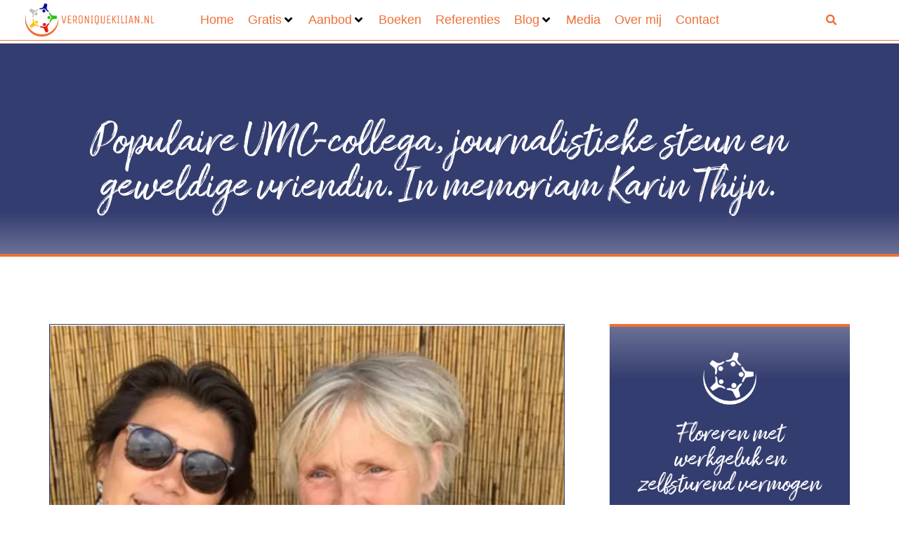

--- FILE ---
content_type: text/html; charset=UTF-8
request_url: https://veroniquekilian.nl/in-memoriam-karin-thijn/
body_size: 45372
content:
<!doctype html><html lang="nl-NL" prefix="og: https://ogp.me/ns#"><head><script data-no-optimize="1">var litespeed_docref=sessionStorage.getItem("litespeed_docref");litespeed_docref&&(Object.defineProperty(document,"referrer",{get:function(){return litespeed_docref}}),sessionStorage.removeItem("litespeed_docref"));</script> <meta charset="UTF-8"><meta name="viewport" content="width=device-width, initial-scale=1"><link rel="profile" href="https://gmpg.org/xfn/11"><style>img:is([sizes="auto" i], [sizes^="auto," i]) { contain-intrinsic-size: 3000px 1500px }</style> <script type="litespeed/javascript">window._wca=window._wca||[]</script> <title>UMC collega Karin Thijn - Veronique Kilian</title><meta name="description" content="In memoriam, Karin Thijn populaire UMC collega, journalistieke steun, geweldige vriendin. Je was een bijzonder persoon in mijn leven, dankjewel!"/><meta name="robots" content="follow, index, max-snippet:-1, max-video-preview:-1, max-image-preview:standard"/><link rel="canonical" href="https://veroniquekilian.nl/in-memoriam-karin-thijn/" /><meta property="og:locale" content="nl_NL" /><meta property="og:type" content="article" /><meta property="og:title" content="Populaire UMC-collega, journalistieke steun en geweldige vriendin. In memoriam Karin Thijn." /><meta property="og:description" content="In memoriam, Karin Thijn populaire UMC collega, journalistieke steun, geweldige vriendin. Je was een bijzonder persoon in mijn leven, dankjewel!" /><meta property="og:url" content="https://veroniquekilian.nl/in-memoriam-karin-thijn/" /><meta property="og:site_name" content="Veronique Kilian" /><meta property="article:section" content="Over mij" /><meta property="og:updated_time" content="2023-12-29T14:17:43+00:00" /><meta property="og:image" content="https://veroniquekilian.nl/wp-content/uploads/2022/05/Karin-Thijn-1.png" /><meta property="og:image:secure_url" content="https://veroniquekilian.nl/wp-content/uploads/2022/05/Karin-Thijn-1.png" /><meta property="og:image:width" content="752" /><meta property="og:image:height" content="315" /><meta property="og:image:alt" content="Karin Thijn" /><meta property="og:image:type" content="image/png" /><meta property="article:published_time" content="2022-05-24T09:19:17+00:00" /><meta property="article:modified_time" content="2023-12-29T14:17:43+00:00" /><meta name="twitter:card" content="summary_large_image" /><meta name="twitter:title" content="Populaire UMC-collega, journalistieke steun en geweldige vriendin. In memoriam Karin Thijn." /><meta name="twitter:description" content="In memoriam, Karin Thijn populaire UMC collega, journalistieke steun, geweldige vriendin. Je was een bijzonder persoon in mijn leven, dankjewel!" /><meta name="twitter:image" content="https://veroniquekilian.nl/wp-content/uploads/2022/05/Karin-Thijn-1.png" /><meta name="twitter:label1" content="Geschreven door" /><meta name="twitter:data1" content="Veronique Kilian" /><meta name="twitter:label2" content="Tijd om te lezen" /><meta name="twitter:data2" content="4 minuten" /> <script type="application/ld+json" class="rank-math-schema">{"@context":"https://schema.org","@graph":[{"@type":["Person","Organization"],"@id":"https://veroniquekilian.nl/#person","name":"Veronique Kilian","logo":{"@type":"ImageObject","@id":"https://veroniquekilian.nl/#logo","url":"https://veroniquekilian.nl/wp-content/uploads/2022/10/Logo-Veronique-Kilian-definitief.png","contentUrl":"https://veroniquekilian.nl/wp-content/uploads/2022/10/Logo-Veronique-Kilian-definitief.png","caption":"Veronique Kilian","inLanguage":"nl-NL","width":"4267","height":"1250"},"image":{"@type":"ImageObject","@id":"https://veroniquekilian.nl/#logo","url":"https://veroniquekilian.nl/wp-content/uploads/2022/10/Logo-Veronique-Kilian-definitief.png","contentUrl":"https://veroniquekilian.nl/wp-content/uploads/2022/10/Logo-Veronique-Kilian-definitief.png","caption":"Veronique Kilian","inLanguage":"nl-NL","width":"4267","height":"1250"}},{"@type":"WebSite","@id":"https://veroniquekilian.nl/#website","url":"https://veroniquekilian.nl","name":"Veronique Kilian","publisher":{"@id":"https://veroniquekilian.nl/#person"},"inLanguage":"nl-NL"},{"@type":"ImageObject","@id":"https://veroniquekilian.nl/wp-content/uploads/2022/05/Karin-Thijn-1.png","url":"https://veroniquekilian.nl/wp-content/uploads/2022/05/Karin-Thijn-1.png","width":"752","height":"315","inLanguage":"nl-NL"},{"@type":"WebPage","@id":"https://veroniquekilian.nl/in-memoriam-karin-thijn/#webpage","url":"https://veroniquekilian.nl/in-memoriam-karin-thijn/","name":"UMC collega Karin Thijn - Veronique Kilian","datePublished":"2022-05-24T09:19:17+00:00","dateModified":"2023-12-29T14:17:43+00:00","isPartOf":{"@id":"https://veroniquekilian.nl/#website"},"primaryImageOfPage":{"@id":"https://veroniquekilian.nl/wp-content/uploads/2022/05/Karin-Thijn-1.png"},"inLanguage":"nl-NL"},{"@type":"Person","@id":"https://veroniquekilian.nl/author/veronique/","name":"Veronique Kilian","url":"https://veroniquekilian.nl/author/veronique/","image":{"@type":"ImageObject","@id":"https://veroniquekilian.nl/wp-content/litespeed/avatar/11e4203430bbd9e920d9d9910e250ab3.jpg?ver=1768409271","url":"https://veroniquekilian.nl/wp-content/litespeed/avatar/11e4203430bbd9e920d9d9910e250ab3.jpg?ver=1768409271","caption":"Veronique Kilian","inLanguage":"nl-NL"}},{"@type":"BlogPosting","headline":"UMC collega Karin Thijn - Veronique Kilian","keywords":"Karin Thijn,UMC utrecht,vriendin,collega,vriendschap","datePublished":"2022-05-24T09:19:17+00:00","dateModified":"2023-12-29T14:17:43+00:00","articleSection":"Over mij","author":{"@id":"https://veroniquekilian.nl/author/veronique/","name":"Veronique Kilian"},"publisher":{"@id":"https://veroniquekilian.nl/#person"},"description":"In memoriam, Karin Thijn populaire UMC collega, journalistieke steun, geweldige vriendin. Je was een bijzonder persoon in mijn leven, dankjewel!","name":"UMC collega Karin Thijn - Veronique Kilian","@id":"https://veroniquekilian.nl/in-memoriam-karin-thijn/#richSnippet","isPartOf":{"@id":"https://veroniquekilian.nl/in-memoriam-karin-thijn/#webpage"},"image":{"@id":"https://veroniquekilian.nl/wp-content/uploads/2022/05/Karin-Thijn-1.png"},"inLanguage":"nl-NL","mainEntityOfPage":{"@id":"https://veroniquekilian.nl/in-memoriam-karin-thijn/#webpage"}}]}</script> <link rel='dns-prefetch' href='//stats.wp.com' /><link rel="alternate" type="application/rss+xml" title="Veronique Kilian &raquo; feed" href="https://veroniquekilian.nl/feed/" /><link rel="alternate" type="application/rss+xml" title="Veronique Kilian &raquo; reacties feed" href="https://veroniquekilian.nl/comments/feed/" /><style id="litespeed-ccss">.screen-reader-text{clip:rect(1px,1px,1px,1px);height:1px;overflow:hidden;position:absolute!important;width:1px;word-wrap:normal!important}ul{box-sizing:border-box}:root{--wp--preset--font-size--normal:16px;--wp--preset--font-size--huge:42px}.screen-reader-text{border:0;clip-path:inset(50%);height:1px;margin:-1px;overflow:hidden;padding:0;position:absolute;width:1px;word-wrap:normal!important}html :where(img[class*=wp-image-]){height:auto;max-width:100%}:root{--wp--preset--aspect-ratio--square:1;--wp--preset--aspect-ratio--4-3:4/3;--wp--preset--aspect-ratio--3-4:3/4;--wp--preset--aspect-ratio--3-2:3/2;--wp--preset--aspect-ratio--2-3:2/3;--wp--preset--aspect-ratio--16-9:16/9;--wp--preset--aspect-ratio--9-16:9/16;--wp--preset--color--black:#000000;--wp--preset--color--cyan-bluish-gray:#abb8c3;--wp--preset--color--white:#ffffff;--wp--preset--color--pale-pink:#f78da7;--wp--preset--color--vivid-red:#cf2e2e;--wp--preset--color--luminous-vivid-orange:#ff6900;--wp--preset--color--luminous-vivid-amber:#fcb900;--wp--preset--color--light-green-cyan:#7bdcb5;--wp--preset--color--vivid-green-cyan:#00d084;--wp--preset--color--pale-cyan-blue:#8ed1fc;--wp--preset--color--vivid-cyan-blue:#0693e3;--wp--preset--color--vivid-purple:#9b51e0;--wp--preset--gradient--vivid-cyan-blue-to-vivid-purple:linear-gradient(135deg,rgba(6,147,227,1) 0%,rgb(155,81,224) 100%);--wp--preset--gradient--light-green-cyan-to-vivid-green-cyan:linear-gradient(135deg,rgb(122,220,180) 0%,rgb(0,208,130) 100%);--wp--preset--gradient--luminous-vivid-amber-to-luminous-vivid-orange:linear-gradient(135deg,rgba(252,185,0,1) 0%,rgba(255,105,0,1) 100%);--wp--preset--gradient--luminous-vivid-orange-to-vivid-red:linear-gradient(135deg,rgba(255,105,0,1) 0%,rgb(207,46,46) 100%);--wp--preset--gradient--very-light-gray-to-cyan-bluish-gray:linear-gradient(135deg,rgb(238,238,238) 0%,rgb(169,184,195) 100%);--wp--preset--gradient--cool-to-warm-spectrum:linear-gradient(135deg,rgb(74,234,220) 0%,rgb(151,120,209) 20%,rgb(207,42,186) 40%,rgb(238,44,130) 60%,rgb(251,105,98) 80%,rgb(254,248,76) 100%);--wp--preset--gradient--blush-light-purple:linear-gradient(135deg,rgb(255,206,236) 0%,rgb(152,150,240) 100%);--wp--preset--gradient--blush-bordeaux:linear-gradient(135deg,rgb(254,205,165) 0%,rgb(254,45,45) 50%,rgb(107,0,62) 100%);--wp--preset--gradient--luminous-dusk:linear-gradient(135deg,rgb(255,203,112) 0%,rgb(199,81,192) 50%,rgb(65,88,208) 100%);--wp--preset--gradient--pale-ocean:linear-gradient(135deg,rgb(255,245,203) 0%,rgb(182,227,212) 50%,rgb(51,167,181) 100%);--wp--preset--gradient--electric-grass:linear-gradient(135deg,rgb(202,248,128) 0%,rgb(113,206,126) 100%);--wp--preset--gradient--midnight:linear-gradient(135deg,rgb(2,3,129) 0%,rgb(40,116,252) 100%);--wp--preset--font-size--small:13px;--wp--preset--font-size--medium:20px;--wp--preset--font-size--large:36px;--wp--preset--font-size--x-large:42px;--wp--preset--spacing--20:0.44rem;--wp--preset--spacing--30:0.67rem;--wp--preset--spacing--40:1rem;--wp--preset--spacing--50:1.5rem;--wp--preset--spacing--60:2.25rem;--wp--preset--spacing--70:3.38rem;--wp--preset--spacing--80:5.06rem;--wp--preset--shadow--natural:6px 6px 9px rgba(0, 0, 0, 0.2);--wp--preset--shadow--deep:12px 12px 50px rgba(0, 0, 0, 0.4);--wp--preset--shadow--sharp:6px 6px 0px rgba(0, 0, 0, 0.2);--wp--preset--shadow--outlined:6px 6px 0px -3px rgba(255, 255, 255, 1), 6px 6px rgba(0, 0, 0, 1);--wp--preset--shadow--crisp:6px 6px 0px rgba(0, 0, 0, 1)}:root{--wp--style--global--content-size:800px;--wp--style--global--wide-size:1200px}:where(body){margin:0}:root{--wp--style--block-gap:24px}body{padding-top:0;padding-right:0;padding-bottom:0;padding-left:0}a:where(:not(.wp-element-button)){text-decoration:underline}:root{--woocommerce:#720eec;--wc-green:#7ad03a;--wc-red:#a00;--wc-orange:#ffba00;--wc-blue:#2ea2cc;--wc-primary:#720eec;--wc-primary-text:#fcfbfe;--wc-secondary:#e9e6ed;--wc-secondary-text:#515151;--wc-highlight:#958e09;--wc-highligh-text:white;--wc-content-bg:#fff;--wc-subtext:#767676;--wc-form-border-color:rgba(32, 7, 7, 0.8);--wc-form-border-radius:4px;--wc-form-border-width:1px}@media only screen and (max-width:768px){:root{--woocommerce:#720eec;--wc-green:#7ad03a;--wc-red:#a00;--wc-orange:#ffba00;--wc-blue:#2ea2cc;--wc-primary:#720eec;--wc-primary-text:#fcfbfe;--wc-secondary:#e9e6ed;--wc-secondary-text:#515151;--wc-highlight:#958e09;--wc-highligh-text:white;--wc-content-bg:#fff;--wc-subtext:#767676;--wc-form-border-color:rgba(32, 7, 7, 0.8);--wc-form-border-radius:4px;--wc-form-border-width:1px}}:root{--woocommerce:#720eec;--wc-green:#7ad03a;--wc-red:#a00;--wc-orange:#ffba00;--wc-blue:#2ea2cc;--wc-primary:#720eec;--wc-primary-text:#fcfbfe;--wc-secondary:#e9e6ed;--wc-secondary-text:#515151;--wc-highlight:#958e09;--wc-highligh-text:white;--wc-content-bg:#fff;--wc-subtext:#767676;--wc-form-border-color:rgba(32, 7, 7, 0.8);--wc-form-border-radius:4px;--wc-form-border-width:1px}.screen-reader-text{clip:rect(1px,1px,1px,1px);height:1px;overflow:hidden;position:absolute!important;width:1px;word-wrap:normal!important}html{line-height:1.15;-webkit-text-size-adjust:100%}*,*::before,*::after{box-sizing:border-box}body{margin:0;font-family:-apple-system,BlinkMacSystemFont,"Segoe UI",Roboto,"Helvetica Neue",Arial,"Noto Sans",sans-serif,"Apple Color Emoji","Segoe UI Emoji","Segoe UI Symbol","Noto Color Emoji";font-size:1rem;font-weight:400;line-height:1.5;color:#333;background-color:#fff;-webkit-font-smoothing:antialiased;-moz-osx-font-smoothing:grayscale}h1,h2{margin-block-start:.5rem;margin-block-end:1rem;font-family:inherit;font-weight:500;line-height:1.2;color:inherit}h1{font-size:2.5rem}h2{font-size:2rem}a{background-color:#fff0;text-decoration:none;color:#C36}img{border-style:none;height:auto;max-width:100%}label{display:inline-block;line-height:1;vertical-align:middle}input{font-family:inherit;font-size:1rem;line-height:1.5;margin:0}input[type=search]{width:100%;border:solid 1px #666;border-radius:3px;padding:.5rem 1rem}input{overflow:visible}[type=search]{-webkit-appearance:textfield;outline-offset:-2px}[type=search]::-webkit-search-decoration{-webkit-appearance:none}::-webkit-file-upload-button{-webkit-appearance:button;font:inherit}ul,li{margin-block-start:0;margin-block-end:0;border:0;outline:0;font-size:100%;vertical-align:baseline;background:#fff0}html{line-height:1.15;-webkit-text-size-adjust:100%}*,:after,:before{box-sizing:border-box}body{margin:0;font-family:-apple-system,BlinkMacSystemFont,Segoe UI,Roboto,Helvetica Neue,Arial,Noto Sans,sans-serif,Apple Color Emoji,Segoe UI Emoji,Segoe UI Symbol,Noto Color Emoji;font-size:1rem;font-weight:400;line-height:1.5;color:#333;background-color:#fff;-webkit-font-smoothing:antialiased;-moz-osx-font-smoothing:grayscale}h1,h2{margin-block-start:.5rem;margin-block-end:1rem;font-family:inherit;font-weight:500;line-height:1.2;color:inherit}h1{font-size:2.5rem}h2{font-size:2rem}a{background-color:#fff0;text-decoration:none;color:#c36}img{border-style:none;height:auto;max-width:100%}label{display:inline-block;line-height:1;vertical-align:middle}input{font-family:inherit;font-size:1rem;line-height:1.5;margin:0}input[type=search]{width:100%;border:1px solid #666;border-radius:3px;padding:.5rem 1rem}input{overflow:visible}[type=search]{-webkit-appearance:textfield;outline-offset:-2px}[type=search]::-webkit-search-decoration{-webkit-appearance:none}::-webkit-file-upload-button{-webkit-appearance:button;font:inherit}li,ul{margin-block-start:0;margin-block-end:0;border:0;outline:0;font-size:100%;vertical-align:baseline;background:#fff0}.elementor-screen-only,.screen-reader-text{height:1px;margin:-1px;overflow:hidden;padding:0;position:absolute;top:-10000em;width:1px;clip:rect(0,0,0,0);border:0}.elementor *,.elementor :after,.elementor :before{box-sizing:border-box}.elementor a{box-shadow:none;text-decoration:none}.elementor img{border:none;border-radius:0;box-shadow:none;height:auto;max-width:100%}.elementor .elementor-background-overlay{inset:0;position:absolute}.elementor-widget-wrap>.elementor-element.elementor-absolute{position:absolute}.elementor-widget-wrap .elementor-element.elementor-widget__width-auto,.elementor-widget-wrap .elementor-element.elementor-widget__width-initial{max-width:100%}@media (max-width:1024px){.elementor-widget-wrap .elementor-element.elementor-widget-tablet__width-initial{max-width:100%}}@media (max-width:767px){.elementor-widget-wrap .elementor-element.elementor-widget-mobile__width-initial{max-width:100%}}.elementor-element{--flex-direction:initial;--flex-wrap:initial;--justify-content:initial;--align-items:initial;--align-content:initial;--gap:initial;--flex-basis:initial;--flex-grow:initial;--flex-shrink:initial;--order:initial;--align-self:initial;align-self:var(--align-self);flex-basis:var(--flex-basis);flex-grow:var(--flex-grow);flex-shrink:var(--flex-shrink);order:var(--order)}.elementor-element.elementor-absolute{z-index:1}.elementor-element:where(.e-con-full,.elementor-widget){align-content:var(--align-content);align-items:var(--align-items);flex-direction:var(--flex-direction);flex-wrap:var(--flex-wrap);gap:var(--row-gap) var(--column-gap);justify-content:var(--justify-content)}:root{--page-title-display:block}.elementor-page-title{display:var(--page-title-display)}.elementor-section{position:relative}.elementor-section .elementor-container{display:flex;margin-left:auto;margin-right:auto;position:relative}@media (max-width:1024px){.elementor-section .elementor-container{flex-wrap:wrap}}.elementor-section.elementor-section-boxed>.elementor-container{max-width:1140px}.elementor-section.elementor-section-items-top>.elementor-container{align-items:flex-start}.elementor-section.elementor-section-items-bottom>.elementor-container{align-items:flex-end}.elementor-widget-wrap{align-content:flex-start;flex-wrap:wrap;position:relative;width:100%}.elementor:not(.elementor-bc-flex-widget) .elementor-widget-wrap{display:flex}.elementor-widget-wrap>.elementor-element{width:100%}.elementor-widget{position:relative}.elementor-widget:not(:last-child){margin-bottom:var(--kit-widget-spacing,20px)}.elementor-widget:not(:last-child).elementor-absolute,.elementor-widget:not(:last-child).elementor-widget__width-auto,.elementor-widget:not(:last-child).elementor-widget__width-initial{margin-bottom:0}.elementor-column{display:flex;min-height:1px;position:relative}.elementor-column-gap-default>.elementor-column>.elementor-element-populated{padding:10px}@media (min-width:768px){.elementor-column.elementor-col-50{width:50%}.elementor-column.elementor-col-100{width:100%}}@media (max-width:767px){.elementor-column{width:100%}}.elementor-grid{display:grid;grid-column-gap:var(--grid-column-gap);grid-row-gap:var(--grid-row-gap)}.elementor-grid .elementor-grid-item{min-width:0}.elementor-grid-0 .elementor-grid{display:inline-block;margin-bottom:calc(-1*var(--grid-row-gap));width:100%;word-spacing:var(--grid-column-gap)}.elementor-grid-0 .elementor-grid .elementor-grid-item{display:inline-block;margin-bottom:var(--grid-row-gap);word-break:break-word}@media (prefers-reduced-motion:no-preference){html{scroll-behavior:smooth}}.elementor-heading-title{line-height:1;margin:0;padding:0}.elementor-icon{color:#69727d;display:inline-block;font-size:50px;line-height:1;text-align:center}.elementor-icon i{display:block;height:1em;position:relative;width:1em}.elementor-icon i:before{left:50%;position:absolute;transform:translateX(-50%)}.elementor-shape-circle .elementor-icon{border-radius:50%}@media (max-width:767px){.elementor .elementor-hidden-mobile{display:none}}@media (min-width:768px) and (max-width:1024px){.elementor .elementor-hidden-tablet{display:none}}@media (min-width:1025px) and (max-width:99999px){.elementor .elementor-hidden-desktop{display:none}}.elementor-kit-7{--e-global-color-primary:#343D6F;--e-global-color-secondary:#EF6F36;--e-global-color-text:#000000;--e-global-color-accent:#8BCF28;--e-global-color-6a3354e:#44ABD4;--e-global-color-7c04615:#F9C20D;--e-global-color-5011a16:#EF6F36;--e-global-color-5278641:#FFFFFF;--e-global-color-03fbc5c:#DD5E00;--e-global-typography-primary-font-family:"Fauna One";--e-global-typography-primary-font-size:40px;--e-global-typography-primary-font-weight:400;--e-global-typography-secondary-font-family:"Fauna One";--e-global-typography-secondary-font-size:24px;--e-global-typography-secondary-font-weight:400;--e-global-typography-text-font-family:"Montserrat";--e-global-typography-text-font-size:18px;--e-global-typography-text-font-weight:300;--e-global-typography-accent-font-family:"Amithen";--e-global-typography-accent-font-size:64px;--e-global-typography-accent-font-weight:500;--e-global-typography-326a352-font-family:"Amithen";--e-global-typography-326a352-font-size:36px;--e-global-typography-4262129-font-family:"Amithen";--e-global-typography-4262129-font-size:56px;--e-global-typography-4262129-line-height:1.2em;color:var(--e-global-color-text);font-family:var(--e-global-typography-text-font-family),Sans-serif;font-size:var(--e-global-typography-text-font-size);font-weight:var(--e-global-typography-text-font-weight)}.elementor-kit-7 a{color:var(--e-global-color-secondary);font-family:var(--e-global-typography-text-font-family),Sans-serif;font-size:var(--e-global-typography-text-font-size);font-weight:var(--e-global-typography-text-font-weight)}.elementor-kit-7 h1{color:var(--e-global-color-text);font-family:var(--e-global-typography-accent-font-family),Sans-serif;font-size:var(--e-global-typography-accent-font-size);font-weight:var(--e-global-typography-accent-font-weight)}.elementor-kit-7 h2{color:var(--e-global-color-secondary);font-family:"Fauna One",Sans-serif;font-size:32px;font-weight:400}.elementor-section.elementor-section-boxed>.elementor-container{max-width:1140px}.elementor-widget:not(:last-child){margin-block-end:20px}.elementor-element{--widgets-spacing:20px 20px;--widgets-spacing-row:20px;--widgets-spacing-column:20px}@media (max-width:1024px){.elementor-kit-7{--e-global-typography-primary-font-size:36px;--e-global-typography-secondary-font-size:24px;--e-global-typography-text-font-size:16px;--e-global-typography-accent-font-size:48px;--e-global-typography-326a352-font-size:36px;--e-global-typography-4262129-font-size:36px;font-size:var(--e-global-typography-text-font-size)}.elementor-kit-7 a{font-size:var(--e-global-typography-text-font-size)}.elementor-kit-7 h1{font-size:var(--e-global-typography-accent-font-size)}.elementor-kit-7 h2{font-size:32px}.elementor-section.elementor-section-boxed>.elementor-container{max-width:1024px}}@media (max-width:767px){.elementor-kit-7{--e-global-typography-primary-font-size:32px;--e-global-typography-secondary-font-size:20px;--e-global-typography-text-font-size:16px;--e-global-typography-accent-font-size:32px;--e-global-typography-326a352-font-size:36px;--e-global-typography-4262129-font-size:32px;font-size:var(--e-global-typography-text-font-size)}.elementor-kit-7 a{font-size:var(--e-global-typography-text-font-size)}.elementor-kit-7 h1{font-size:var(--e-global-typography-accent-font-size)}.elementor-kit-7 h2{font-size:28px}.elementor-section.elementor-section-boxed>.elementor-container{max-width:767px}}.jet-mega-menu{position:relative;width:100%}.jet-mega-menu-toggle{display:-webkit-box;display:-ms-flexbox;display:flex;-webkit-box-pack:center;-ms-flex-pack:center;justify-content:center;-webkit-box-align:center;-ms-flex-align:center;align-items:center;font-size:var(--jmm-dropdown-toggle-icon-size,16px);width:var(--jmm-dropdown-toggle-size,36px);height:var(--jmm-dropdown-toggle-size,36px)}.jet-mega-menu-list{display:-webkit-box;display:-ms-flexbox;display:flex;position:relative;list-style:none;padding:0;margin:0}.jet-mega-menu-item{position:relative;-webkit-transform-origin:0;-ms-transform-origin:0;transform-origin:0}.jet-mega-menu-item__inner{display:-webkit-box;display:-ms-flexbox;display:flex;-ms-flex-wrap:nowrap;flex-wrap:nowrap;-webkit-box-pack:justify;-ms-flex-pack:justify;justify-content:space-between;-webkit-box-align:center;-ms-flex-align:center;align-items:center;gap:var(--jmm-items-dropdown-gap,5px)}.jet-mega-menu-item__link{display:-webkit-box;display:-ms-flexbox;display:flex;-webkit-box-pack:start;-ms-flex-pack:start;justify-content:flex-start;-webkit-box-align:center;-ms-flex-align:center;align-items:center;position:relative;gap:var(--jmm-items-icon-gap,10px)}.jet-mega-menu-item__dropdown{display:-webkit-box;display:-ms-flexbox;display:flex;-webkit-box-pack:center;-ms-flex-pack:center;justify-content:center;-webkit-box-align:center;-ms-flex-align:center;align-items:center;-ms-flex-item-align:center;align-self:center;min-width:18px;min-height:18px;font-size:var(--jmm-top-item-dropdown-icon-size)}.jet-mega-menu-item__title{display:-webkit-box;display:-ms-flexbox;display:flex;-webkit-box-orient:vertical;-webkit-box-direction:normal;-ms-flex-direction:column;flex-direction:column;-webkit-box-pack:center;-ms-flex-pack:center;justify-content:center;-webkit-box-align:start;-ms-flex-align:start;align-items:flex-start}.jet-mega-menu-item__label{white-space:nowrap}.jet-mega-menu-mega-container{width:100%;display:-webkit-box;display:-ms-flexbox;display:flex;-webkit-box-orient:vertical;-webkit-box-direction:normal;-ms-flex-direction:column;flex-direction:column;-webkit-box-pack:start;-ms-flex-pack:start;justify-content:flex-start;-webkit-box-align:stretch;-ms-flex-align:stretch;align-items:stretch;max-width:100vw}.jet-mega-menu.jet-mega-menu--layout-horizontal{max-width:100%}.jet-mega-menu.jet-mega-menu--layout-horizontal .jet-mega-menu-toggle{display:none}.jet-mega-menu.jet-mega-menu--layout-horizontal .jet-mega-menu-container{display:block}.jet-mega-menu.jet-mega-menu--layout-horizontal .jet-mega-menu-list{-webkit-box-orient:horizontal;-webkit-box-direction:normal;-ms-flex-direction:row;flex-direction:row;-ms-flex-wrap:wrap;flex-wrap:wrap;-webkit-box-pack:var(--jmm-top-items-hor-align,flex-start);-ms-flex-pack:var(--jmm-top-items-hor-align,flex-start);justify-content:var(--jmm-top-items-hor-align,flex-start);-webkit-box-align:stretch;-ms-flex-align:stretch;align-items:stretch;gap:var(--jmm-top-items-gap,0);padding-top:var(--jmm-top-menu-ver-padding,0);padding-left:var(--jmm-top-menu-hor-padding,0);padding-bottom:var(--jmm-top-menu-ver-padding,0);padding-right:var(--jmm-top-menu-hor-padding,0);background-color:var(--jmm-top-menu-bg-color,inherit)}.jet-mega-menu.jet-mega-menu--layout-horizontal .jet-mega-menu-item__inner{padding-top:var(--jmm-top-items-ver-padding,5px);padding-left:var(--jmm-top-items-hor-padding,10px);padding-bottom:var(--jmm-top-items-ver-padding,5px);padding-right:var(--jmm-top-items-hor-padding,10px);background-color:var(--jmm-top-item-bg-color,initial)}.jet-mega-menu.jet-mega-menu--layout-horizontal .jet-mega-menu-item__title{color:var(--jmm-top-item-title-color,inherit)}.jet-mega-menu.jet-mega-menu--layout-horizontal .jet-mega-menu-item__dropdown{color:var(--jmm-top-item-dropdown-icon-color,inherit)}.jet-mega-menu.jet-mega-menu--layout-horizontal .jet-mega-menu-mega-container{position:absolute;width:var(--jmm-submenu-width,100%);min-width:200px;top:100%;left:0;z-index:999}.jet-mega-menu.jet-mega-menu--layout-horizontal .jet-mega-menu-mega-container__inner{-webkit-transform:translateX(var(--jmm-submenu-delta-x-offset,0));-ms-transform:translateX(var(--jmm-submenu-delta-x-offset,0));transform:translateX(var(--jmm-submenu-delta-x-offset,0));background-color:var(--jmm-sub-menu-bg-color,white);margin-top:var(--jmm-sub-menu-offset,0);padding-top:var(--jmm-mega-container-ver-padding,10px);padding-left:var(--jmm-mega-container-hor-padding,20px);padding-bottom:var(--jmm-mega-container-ver-padding,10px);padding-right:var(--jmm-mega-container-hor-padding,20px)}.jet-mega-menu.jet-mega-menu--animation-none.jet-mega-menu--layout-horizontal .jet-mega-menu-list .jet-mega-menu-mega-container{opacity:0;visibility:hidden}.jet-mobile-menu{display:-webkit-box;display:-ms-flexbox;display:flex;-webkit-box-orient:vertical;-webkit-box-direction:normal;-ms-flex-flow:column wrap;flex-flow:column wrap;-webkit-box-pack:start;-ms-flex-pack:start;justify-content:flex-start;-webkit-box-align:stretch;-ms-flex-align:stretch;align-items:stretch}.jet-mobile-menu__refs{display:none}.jet-mega-menu-location{overflow-x:hidden}.elementor-widget-image{text-align:center}.elementor-widget-image a{display:inline-block}.elementor-widget-image img{display:inline-block;vertical-align:middle}.elementor-search-form{display:block}.elementor-search-form input[type=search]{-webkit-appearance:none;-moz-appearance:none;background:none;border:0;display:inline-block;font-size:15px;line-height:1;margin:0;min-width:0;padding:0;vertical-align:middle;white-space:normal}.elementor-search-form__container{border:0 solid #fff0;display:flex;min-height:50px;overflow:hidden}.elementor-search-form__container:not(.elementor-search-form--full-screen){background:#f1f2f3}.elementor-search-form__input{color:#3f444b;flex-basis:100%}.elementor-search-form__input::-moz-placeholder{color:inherit;font-family:inherit;opacity:.6}.elementor-search-form--skin-full_screen .elementor-search-form input[type=search].elementor-search-form__input{border:solid #fff;border-width:0 0 1px;color:#fff;font-size:50px;line-height:1.5;text-align:center}.elementor-search-form--skin-full_screen .elementor-search-form__toggle{color:var(--e-search-form-toggle-color,#33373d);display:inline-block;font-size:var(--e-search-form-toggle-size,33px);vertical-align:middle}.elementor-search-form--skin-full_screen .elementor-search-form__toggle i{background-color:var(--e-search-form-toggle-background-color,rgb(0 0 0 / .05));border-color:var(--e-search-form-toggle-color,#33373d);border-radius:var(--e-search-form-toggle-border-radius,3px);border-style:solid;border-width:var(--e-search-form-toggle-border-width,0);display:block;height:var(--e-search-form-toggle-size,33px);position:relative;width:var(--e-search-form-toggle-size,33px)}.elementor-search-form--skin-full_screen .elementor-search-form__toggle i:before{left:50%;position:absolute;top:50%;transform:translate(-50%,-50%)}.elementor-search-form--skin-full_screen .elementor-search-form__toggle i:before{font-size:var(--e-search-form-toggle-icon-size,.55em)}.elementor-search-form--skin-full_screen .elementor-search-form__container{align-items:center;background-color:rgb(0 0 0/.8);bottom:0;height:100vh;left:0;padding:0 15%;position:fixed;right:0;top:0;z-index:9998}.elementor-search-form--skin-full_screen .elementor-search-form__container:not(.elementor-search-form--full-screen){opacity:0;overflow:hidden;transform:scale(0)}.elementor-search-form--skin-full_screen .elementor-search-form__container:not(.elementor-search-form--full-screen) .dialog-lightbox-close-button{display:none}.fab,.fas{-moz-osx-font-smoothing:grayscale;-webkit-font-smoothing:antialiased;display:inline-block;font-style:normal;font-variant:normal;text-rendering:auto;line-height:1}.fa-angle-down:before{content:""}.fa-angle-left:before{content:""}.fa-angle-right:before{content:""}.fa-bars:before{content:""}.fa-grip-lines:before{content:""}.fa-grip-lines-vertical:before{content:""}.fa-linkedin:before{content:""}.fa-search:before{content:""}.fa-times:before{content:""}.fa-youtube:before{content:""}.fas{font-family:"Font Awesome 5 Free";font-weight:900}.elementor-item:after,.elementor-item:before{display:block;position:absolute}.elementor-item:not(:hover):not(:focus):not(.elementor-item-active):not(.highlighted):after,.elementor-item:not(:hover):not(:focus):not(.elementor-item-active):not(.highlighted):before{opacity:0}.e--pointer-background .elementor-item:after,.e--pointer-background .elementor-item:before{content:""}.e--pointer-background .elementor-item:before{background:#3f444b;bottom:0;left:0;right:0;top:0;z-index:-1}.elementor-nav-menu--main .elementor-nav-menu a{padding:13px 20px}.elementor-widget-nav-menu .elementor-widget-container{display:flex;flex-direction:column}.elementor-nav-menu{position:relative;z-index:2}.elementor-nav-menu:after{clear:both;content:" ";display:block;font:0/0 serif;height:0;overflow:hidden;visibility:hidden}.elementor-nav-menu,.elementor-nav-menu li{display:block;line-height:normal;list-style:none;margin:0;padding:0}.elementor-nav-menu a,.elementor-nav-menu li{position:relative}.elementor-nav-menu li{border-width:0}.elementor-nav-menu a{align-items:center;display:flex}.elementor-nav-menu a{line-height:20px;padding:10px 20px}.elementor-nav-menu--dropdown{background-color:#fff;font-size:13px}.elementor-nav-menu--dropdown-none .elementor-nav-menu--dropdown{display:none}.elementor-nav-menu--dropdown.elementor-nav-menu__container{margin-top:10px;overflow-x:hidden;overflow-y:auto;transform-origin:top}.elementor-nav-menu--dropdown a{color:#33373d}.elementor-widget-social-icons.elementor-grid-0 .elementor-widget-container{font-size:0;line-height:1}.elementor-widget-social-icons .elementor-grid{grid-column-gap:var(--grid-column-gap,5px);grid-row-gap:var(--grid-row-gap,5px);grid-template-columns:var(--grid-template-columns);justify-content:var(--justify-content,center);justify-items:var(--justify-content,center)}.elementor-icon.elementor-social-icon{font-size:var(--icon-size,25px);height:calc(var(--icon-size, 25px) + 2*var(--icon-padding, .5em));line-height:var(--icon-size,25px);width:calc(var(--icon-size, 25px) + 2*var(--icon-padding, .5em))}.elementor-social-icon{--e-social-icon-icon-color:#fff;align-items:center;background-color:#69727d;display:inline-flex;justify-content:center;text-align:center}.elementor-social-icon i{color:var(--e-social-icon-icon-color)}.elementor-social-icon:last-child{margin:0}.elementor-social-icon-linkedin{background-color:#0077b5}.elementor-social-icon-youtube{background-color:#cd201f}.fab{font-family:"Font Awesome 5 Brands";font-weight:400}[class^=eicon]{display:inline-block;font-family:eicons;font-size:inherit;font-weight:400;font-style:normal;font-variant:normal;line-height:1;text-rendering:auto;-webkit-font-smoothing:antialiased;-moz-osx-font-smoothing:grayscale}.eicon-close:before{content:""}:root{--jet-blog-tiles-col-width:320px}.elementor-2418 .elementor-element.elementor-element-33a4035b>.elementor-container>.elementor-column>.elementor-widget-wrap{align-content:center;align-items:center}.elementor-2418 .elementor-element.elementor-element-33a4035b:not(.elementor-motion-effects-element-type-background){background-color:#fff}.elementor-2418 .elementor-element.elementor-element-33a4035b{border-style:solid;border-width:0 0 1px 0;border-color:var(--e-global-color-secondary);padding:0rem 2rem 0rem 2rem}.elementor-2418 .elementor-element.elementor-element-756c27c3>.elementor-element-populated{margin:0 0 0 0;--e-column-margin-right:0px;--e-column-margin-left:0px;padding:0 0 0 0}.elementor-2418 .elementor-element.elementor-element-acda8b5{width:auto;max-width:auto;top:0}body:not(.rtl) .elementor-2418 .elementor-element.elementor-element-acda8b5{left:0}.elementor-2418 .elementor-element.elementor-element-6d7bac90{text-align:left}.elementor-2418 .elementor-element.elementor-element-6d7bac90 img{width:80%}.elementor-2418 .elementor-element.elementor-element-6fe02a5a>.elementor-element-populated{margin:0 0 0 0;--e-column-margin-right:0px;--e-column-margin-left:0px;padding:0 0 0 0}.elementor-2418 .elementor-element.elementor-element-6676c55{width:var(--container-widget-width,90%);max-width:90%;--container-widget-width:90%;--container-widget-flex-grow:0}.elementor-widget-search-form input[type="search"].elementor-search-form__input{font-family:var(--e-global-typography-text-font-family),Sans-serif;font-size:var(--e-global-typography-text-font-size);font-weight:var(--e-global-typography-text-font-weight)}.elementor-widget-search-form .elementor-search-form__input,.elementor-widget-search-form.elementor-search-form--skin-full_screen input[type="search"].elementor-search-form__input{color:var(--e-global-color-text);fill:var(--e-global-color-text)}.elementor-2418 .elementor-element.elementor-element-59e334e{width:var(--container-widget-width,5%);max-width:5%;--container-widget-width:5%;--container-widget-flex-grow:0}.elementor-2418 .elementor-element.elementor-element-59e334e>.elementor-widget-container{margin:0 0 0 0;padding:0 0 0 0}.elementor-2418 .elementor-element.elementor-element-59e334e .elementor-search-form{text-align:right}.elementor-2418 .elementor-element.elementor-element-59e334e .elementor-search-form__toggle{--e-search-form-toggle-size:32px;--e-search-form-toggle-color:var( --e-global-color-secondary );--e-search-form-toggle-background-color:var( --e-global-color-5278641 );--e-search-form-toggle-icon-size:calc(48em / 100);--e-search-form-toggle-border-width:0px;--e-search-form-toggle-border-radius:0%}.elementor-2418 .elementor-element.elementor-element-59e334e input[type="search"].elementor-search-form__input{font-family:var(--e-global-typography-secondary-font-family),Sans-serif;font-size:var(--e-global-typography-secondary-font-size);font-weight:var(--e-global-typography-secondary-font-weight)}.elementor-2418 .elementor-element.elementor-element-59e334e .elementor-search-form__input,.elementor-2418 .elementor-element.elementor-element-59e334e.elementor-search-form--skin-full_screen input[type="search"].elementor-search-form__input{color:var(--e-global-color-5278641);fill:var(--e-global-color-5278641)}.elementor-2418 .elementor-element.elementor-element-59e334e.elementor-search-form--skin-full_screen input[type="search"].elementor-search-form__input{border-color:var(--e-global-color-5278641);border-width:0 0 1px 0;border-radius:0}.elementor-location-header:before{content:"";display:table;clear:both}@media (max-width:1024px){.elementor-2418 .elementor-element.elementor-element-6d7bac90 img{width:100%}.elementor-2418 .elementor-element.elementor-element-6676c55{--container-widget-width:95%;--container-widget-flex-grow:0;width:var(--container-widget-width,95%);max-width:95%}.elementor-2418 .elementor-element.elementor-element-1e8e1e5{width:var(--container-widget-width,92%);max-width:92%;--container-widget-width:92%;--container-widget-flex-grow:0}.elementor-2418 .elementor-element.elementor-element-1e8e1e5>.elementor-widget-container{margin:1rem 0rem 0rem 0rem}.elementor-widget-search-form input[type="search"].elementor-search-form__input{font-size:var(--e-global-typography-text-font-size)}.elementor-2418 .elementor-element.elementor-element-59e334e{--container-widget-width:8%;--container-widget-flex-grow:0;width:var(--container-widget-width,8%);max-width:8%}.elementor-2418 .elementor-element.elementor-element-59e334e input[type="search"].elementor-search-form__input{font-size:var(--e-global-typography-secondary-font-size)}}@media (min-width:768px){.elementor-2418 .elementor-element.elementor-element-756c27c3{width:20%}.elementor-2418 .elementor-element.elementor-element-6fe02a5a{width:80%}}@media (max-width:1024px) and (min-width:768px){.elementor-2418 .elementor-element.elementor-element-756c27c3{width:25%}.elementor-2418 .elementor-element.elementor-element-6fe02a5a{width:75%}}@media (max-width:767px){.elementor-2418 .elementor-element.elementor-element-33a4035b{padding:0rem 1rem 0rem 1rem}.elementor-2418 .elementor-element.elementor-element-756c27c3{width:50%}.elementor-2418 .elementor-element.elementor-element-6fe02a5a{width:50%}.elementor-2418 .elementor-element.elementor-element-1e8e1e5{width:var(--container-widget-width,80%);max-width:80%;--container-widget-width:80%;--container-widget-flex-grow:0}.elementor-2418 .elementor-element.elementor-element-1e8e1e5>.elementor-widget-container{margin:1rem 0rem 0rem 0rem;padding:0 0 0 0}.elementor-widget-search-form input[type="search"].elementor-search-form__input{font-size:var(--e-global-typography-text-font-size)}.elementor-2418 .elementor-element.elementor-element-59e334e{--container-widget-width:20%;--container-widget-flex-grow:0;width:var(--container-widget-width,20%);max-width:20%}.elementor-2418 .elementor-element.elementor-element-59e334e input[type="search"].elementor-search-form__input{font-size:var(--e-global-typography-secondary-font-size)}}.elementor-widget-heading .elementor-heading-title{font-family:var(--e-global-typography-primary-font-family),Sans-serif;font-size:var(--e-global-typography-primary-font-size);font-weight:var(--e-global-typography-primary-font-weight);color:var(--e-global-color-primary)}.elementor-widget-nav-menu .elementor-nav-menu .elementor-item{font-family:var(--e-global-typography-primary-font-family),Sans-serif;font-size:var(--e-global-typography-primary-font-size);font-weight:var(--e-global-typography-primary-font-weight)}.elementor-widget-nav-menu .elementor-nav-menu--main .elementor-item{color:var(--e-global-color-text);fill:var(--e-global-color-text)}.elementor-widget-nav-menu .elementor-nav-menu--main:not(.e--pointer-framed) .elementor-item:before,.elementor-widget-nav-menu .elementor-nav-menu--main:not(.e--pointer-framed) .elementor-item:after{background-color:var(--e-global-color-accent)}.elementor-widget-nav-menu{--e-nav-menu-divider-color:var( --e-global-color-text )}.elementor-widget-nav-menu .elementor-nav-menu--dropdown .elementor-item{font-family:var(--e-global-typography-accent-font-family),Sans-serif;font-size:var(--e-global-typography-accent-font-size);font-weight:var(--e-global-typography-accent-font-weight)}.elementor-2590 .elementor-element.elementor-element-c23663f .elementor-nav-menu .elementor-item{font-family:"Montserrat",Sans-serif;font-size:16px;font-weight:400}.elementor-2590 .elementor-element.elementor-element-b54aac6 .elementor-nav-menu .elementor-item{font-family:"Montserrat",Sans-serif;font-size:16px;font-weight:400}.elementor-2590 .elementor-element.elementor-element-ee67a22{--grid-template-columns:repeat(0, auto);--icon-size:14px;--grid-column-gap:10px;--grid-row-gap:0px}.elementor-2590 .elementor-element.elementor-element-ee67a22 .elementor-widget-container{text-align:right}.elementor-2590 .elementor-element.elementor-element-ee67a22>.elementor-widget-container{margin:0 0 0 0;padding:0 0 0 1px}.elementor-2590 .elementor-element.elementor-element-ee67a22 .elementor-social-icon{background-color:var(--e-global-color-primary);--icon-padding:0.9em}.elementor-2590 .elementor-element.elementor-element-ee67a22 .elementor-social-icon i{color:var(--e-global-color-5278641)}.elementor-location-header:before{content:"";display:table;clear:both}@media (max-width:1024px){.elementor-widget-heading .elementor-heading-title{font-size:var(--e-global-typography-primary-font-size)}.elementor-widget-nav-menu .elementor-nav-menu .elementor-item{font-size:var(--e-global-typography-primary-font-size)}.elementor-widget-nav-menu .elementor-nav-menu--dropdown .elementor-item{font-size:var(--e-global-typography-accent-font-size)}.elementor-2590 .elementor-element.elementor-element-c23663f .elementor-nav-menu .elementor-item{font-size:16px}.elementor-2590 .elementor-element.elementor-element-b54aac6 .elementor-nav-menu .elementor-item{font-size:16px}.elementor-2590 .elementor-element.elementor-element-ee67a22 .elementor-widget-container{text-align:left}.elementor-2590 .elementor-element.elementor-element-ee67a22>.elementor-widget-container{padding:0 0 0 0}.elementor-2590 .elementor-element.elementor-element-ee67a22 .elementor-social-icon{--icon-padding:0.5em}}@media (max-width:767px){.elementor-widget-heading .elementor-heading-title{font-size:var(--e-global-typography-primary-font-size)}.elementor-widget-nav-menu .elementor-nav-menu .elementor-item{font-size:var(--e-global-typography-primary-font-size)}.elementor-widget-nav-menu .elementor-nav-menu--dropdown .elementor-item{font-size:var(--e-global-typography-accent-font-size)}.elementor-2590 .elementor-element.elementor-element-c23663f .elementor-nav-menu .elementor-item{font-size:16px}.elementor-2590 .elementor-element.elementor-element-b54aac6 .elementor-nav-menu .elementor-item{font-size:16px}.elementor-2590 .elementor-element.elementor-element-ee67a22 .elementor-widget-container{text-align:left}}.elementor-2901 .elementor-element.elementor-element-d36c742:not(.elementor-motion-effects-element-type-background){background-color:#fff0;background-image:linear-gradient(180deg,var(--e-global-color-primary) 80%,#343D6F7A 100%)}.elementor-2901 .elementor-element.elementor-element-d36c742>.elementor-background-overlay{background-color:var(--e-global-color-primary);opacity:.5}.elementor-2901 .elementor-element.elementor-element-d36c742>.elementor-container{min-height:300px}.elementor-2901 .elementor-element.elementor-element-d36c742{border-style:solid;border-width:0 0 4px 0;border-color:var(--e-global-color-secondary);margin-top:4px;margin-bottom:0;padding:0rem 0rem 0rem 0rem}.elementor-2901 .elementor-element.elementor-element-1e4b8fa>.elementor-element-populated{margin:0rem 0rem 2rem 0rem;--e-column-margin-right:0rem;--e-column-margin-left:0rem;padding:2rem 2rem 2rem 0rem}.elementor-widget-theme-post-title .elementor-heading-title{font-family:var(--e-global-typography-primary-font-family),Sans-serif;font-size:var(--e-global-typography-primary-font-size);font-weight:var(--e-global-typography-primary-font-weight);color:var(--e-global-color-primary)}.elementor-2901 .elementor-element.elementor-element-ca99d3a{text-align:center}.elementor-2901 .elementor-element.elementor-element-ca99d3a .elementor-heading-title{font-family:var(--e-global-typography-accent-font-family),Sans-serif;font-size:var(--e-global-typography-accent-font-size);font-weight:var(--e-global-typography-accent-font-weight);color:var(--e-global-color-5278641)}.elementor-2901 .elementor-element.elementor-element-51be09f2{margin-top:6rem;margin-bottom:6rem;padding:0 0 0 0}.elementor-2901 .elementor-element.elementor-element-5ebd5cf8>.elementor-widget-wrap>.elementor-widget:not(.elementor-widget__width-auto):not(.elementor-widget__width-initial):not(:last-child):not(.elementor-absolute){margin-bottom:50px}.elementor-2901 .elementor-element.elementor-element-5ebd5cf8>.elementor-element-populated{margin:0 0 0 0;--e-column-margin-right:0px;--e-column-margin-left:0px;padding:0rem 4rem 0rem 0rem}.elementor-2901 .elementor-element.elementor-element-7392bd0d>.elementor-widget-container{margin:0 0 0 0;padding:0 0 0 0}.elementor-2901 .elementor-element.elementor-element-7392bd0d{text-align:right}.elementor-2901 .elementor-element.elementor-element-7392bd0d img{width:100%;height:500px;object-fit:cover;object-position:center center;border-style:solid;border-width:1px 1px 1px 1px;border-color:var(--e-global-color-primary)}.elementor-2901 .elementor-element.elementor-element-11604cb3:not(.elementor-motion-effects-element-type-background)>.elementor-widget-wrap{background-color:#fff0;background-image:linear-gradient(180deg,#343D6F7A 0%,var(--e-global-color-primary) 1%)}.elementor-2901 .elementor-element.elementor-element-11604cb3>.elementor-element-populated>.elementor-background-overlay{background-color:var(--e-global-color-primary);opacity:.5}.elementor-2901 .elementor-element.elementor-element-11604cb3>.elementor-element-populated{border-style:solid;border-width:4px 0 4px 0;border-color:var(--e-global-color-secondary);margin:0 0 0 0;--e-column-margin-right:0px;--e-column-margin-left:0px;padding:2rem 2rem 2rem 2rem}.elementor-2901 .elementor-element.elementor-element-5e81351 img{width:30%}.elementor-widget-heading .elementor-heading-title{font-family:var(--e-global-typography-primary-font-family),Sans-serif;font-size:var(--e-global-typography-primary-font-size);font-weight:var(--e-global-typography-primary-font-weight);color:var(--e-global-color-primary)}.elementor-2901 .elementor-element.elementor-element-cf09c6b>.elementor-widget-container{margin:0rem 0rem 0rem 0rem}.elementor-2901 .elementor-element.elementor-element-cf09c6b{text-align:center}.elementor-2901 .elementor-element.elementor-element-cf09c6b .elementor-heading-title{font-family:var(--e-global-typography-326a352-font-family),Sans-serif;font-size:var(--e-global-typography-326a352-font-size);color:var(--e-global-color-5278641)}.elementor-2901 .elementor-element.elementor-element-2c137ae>.elementor-widget-container{margin:-1rem 0rem 0rem 0rem;padding:0 0 0 0}.elementor-2901 .elementor-element.elementor-element-2c137ae{text-align:center}.elementor-2901 .elementor-element.elementor-element-238dc4a img{width:80%}.elementor-widget-nav-menu .elementor-nav-menu .elementor-item{font-family:var(--e-global-typography-primary-font-family),Sans-serif;font-size:var(--e-global-typography-primary-font-size);font-weight:var(--e-global-typography-primary-font-weight)}.elementor-widget-nav-menu .elementor-nav-menu--main .elementor-item{color:var(--e-global-color-text);fill:var(--e-global-color-text)}.elementor-widget-nav-menu .elementor-nav-menu--main:not(.e--pointer-framed) .elementor-item:before,.elementor-widget-nav-menu .elementor-nav-menu--main:not(.e--pointer-framed) .elementor-item:after{background-color:var(--e-global-color-accent)}.elementor-widget-nav-menu{--e-nav-menu-divider-color:var( --e-global-color-text )}.elementor-widget-nav-menu .elementor-nav-menu--dropdown .elementor-item{font-family:var(--e-global-typography-accent-font-family),Sans-serif;font-size:var(--e-global-typography-accent-font-size);font-weight:var(--e-global-typography-accent-font-weight)}.elementor-2901 .elementor-element.elementor-element-6e020ccd .elementor-nav-menu .elementor-item{font-family:"Montserrat",Sans-serif;font-size:16px;font-weight:400}.elementor-2901 .elementor-element.elementor-element-c9780bc .elementor-nav-menu .elementor-item{font-family:"Montserrat",Sans-serif;font-size:16px;font-weight:400}.elementor-2901 .elementor-element.elementor-element-5763218 .elementor-nav-menu .elementor-item{font-family:"Montserrat",Sans-serif;font-size:16px;font-weight:400}@media (max-width:1024px){.elementor-widget-theme-post-title .elementor-heading-title{font-size:var(--e-global-typography-primary-font-size)}.elementor-2901 .elementor-element.elementor-element-ca99d3a .elementor-heading-title{font-size:var(--e-global-typography-accent-font-size)}.elementor-2901 .elementor-element.elementor-element-51be09f2{padding:0rem 2rem 0rem 2rem}.elementor-2901 .elementor-element.elementor-element-5ebd5cf8>.elementor-element-populated{padding:0rem 2rem 0rem 0rem}.elementor-2901 .elementor-element.elementor-element-7392bd0d img{height:400px}.elementor-2901 .elementor-element.elementor-element-11604cb3>.elementor-element-populated{padding:1px 1px 1px 1px}.elementor-widget-heading .elementor-heading-title{font-size:var(--e-global-typography-primary-font-size)}.elementor-2901 .elementor-element.elementor-element-cf09c6b .elementor-heading-title{font-size:var(--e-global-typography-326a352-font-size)}.elementor-2901 .elementor-element.elementor-element-238dc4a img{width:60%}.elementor-widget-nav-menu .elementor-nav-menu .elementor-item{font-size:var(--e-global-typography-primary-font-size)}.elementor-widget-nav-menu .elementor-nav-menu--dropdown .elementor-item{font-size:var(--e-global-typography-accent-font-size)}.elementor-2901 .elementor-element.elementor-element-6e020ccd .elementor-nav-menu .elementor-item{font-size:16px}.elementor-2901 .elementor-element.elementor-element-c9780bc .elementor-nav-menu .elementor-item{font-size:16px}.elementor-2901 .elementor-element.elementor-element-5763218 .elementor-nav-menu .elementor-item{font-size:16px}}@media (max-width:767px){.elementor-widget-theme-post-title .elementor-heading-title{font-size:var(--e-global-typography-primary-font-size)}.elementor-2901 .elementor-element.elementor-element-ca99d3a .elementor-heading-title{font-size:var(--e-global-typography-accent-font-size)}.elementor-2901 .elementor-element.elementor-element-51be09f2{margin-top:50px;margin-bottom:0}.elementor-2901 .elementor-element.elementor-element-5ebd5cf8>.elementor-element-populated{padding:0 0 0 0}.elementor-2901 .elementor-element.elementor-element-11604cb3>.elementor-element-populated{margin:2rem 0rem 0rem 0rem;--e-column-margin-right:0rem;--e-column-margin-left:0rem;padding:4rem 1rem 1rem 1rem}.elementor-widget-heading .elementor-heading-title{font-size:var(--e-global-typography-primary-font-size)}.elementor-2901 .elementor-element.elementor-element-cf09c6b .elementor-heading-title{font-size:var(--e-global-typography-326a352-font-size)}.elementor-2901 .elementor-element.elementor-element-238dc4a img{width:40%}.elementor-widget-nav-menu .elementor-nav-menu .elementor-item{font-size:var(--e-global-typography-primary-font-size)}.elementor-widget-nav-menu .elementor-nav-menu--dropdown .elementor-item{font-size:var(--e-global-typography-accent-font-size)}.elementor-2901 .elementor-element.elementor-element-6e020ccd .elementor-nav-menu .elementor-item{font-size:16px}.elementor-2901 .elementor-element.elementor-element-c9780bc .elementor-nav-menu .elementor-item{font-size:16px}.elementor-2901 .elementor-element.elementor-element-5763218 .elementor-nav-menu .elementor-item{font-size:16px}}@media (min-width:768px){.elementor-2901 .elementor-element.elementor-element-5ebd5cf8{width:70%}.elementor-2901 .elementor-element.elementor-element-11604cb3{width:30%}}@media (max-width:1024px) and (min-width:768px){.elementor-2901 .elementor-element.elementor-element-5ebd5cf8{width:70%}.elementor-2901 .elementor-element.elementor-element-11604cb3{width:30%}}.elementor-5181 .elementor-element.elementor-element-39622e8:not(.elementor-motion-effects-element-type-background){background-color:#EF6F3630}.elementor-5181 .elementor-element.elementor-element-39622e8>.elementor-container{min-height:320px}.elementor-5181 .elementor-element.elementor-element-39622e8{border-style:solid;border-width:4px 0 0 0;border-color:var(--e-global-color-5278641);margin-top:0;margin-bottom:0;padding:2rem 1rem 1rem 1rem}.elementor-5181 .elementor-element.elementor-element-f9cb100>.elementor-element-populated{margin:0 0 0 0;--e-column-margin-right:0px;--e-column-margin-left:0px;padding:0 0 0 0}.elementor-widget-heading .elementor-heading-title{font-family:var(--e-global-typography-primary-font-family),Sans-serif;font-size:var(--e-global-typography-primary-font-size);font-weight:var(--e-global-typography-primary-font-weight);color:var(--e-global-color-primary)}.elementor-5181 .elementor-element.elementor-element-fb17707>.elementor-widget-container{margin:0 0 0 0;padding:0rem 1rem 0rem 1rem}.elementor-5181 .elementor-element.elementor-element-fb17707 .elementor-heading-title{font-family:var(--e-global-typography-326a352-font-family),Sans-serif;font-size:var(--e-global-typography-326a352-font-size);color:var(--e-global-color-secondary)}.elementor-5181 .elementor-element.elementor-element-9ea30f3>.elementor-widget-container{margin:-1rem 0rem -1rem 0rem;padding:0 0 0 0}.elementor-5181 .elementor-element.elementor-element-9ea30f3{text-align:left}.elementor-5181 .elementor-element.elementor-element-9ea30f3 img{width:30%}.elementor-widget-nav-menu .elementor-nav-menu .elementor-item{font-family:var(--e-global-typography-primary-font-family),Sans-serif;font-size:var(--e-global-typography-primary-font-size);font-weight:var(--e-global-typography-primary-font-weight)}.elementor-widget-nav-menu .elementor-nav-menu--main .elementor-item{color:var(--e-global-color-text);fill:var(--e-global-color-text)}.elementor-widget-nav-menu .elementor-nav-menu--main:not(.e--pointer-framed) .elementor-item:before,.elementor-widget-nav-menu .elementor-nav-menu--main:not(.e--pointer-framed) .elementor-item:after{background-color:var(--e-global-color-accent)}.elementor-widget-nav-menu{--e-nav-menu-divider-color:var( --e-global-color-text )}.elementor-widget-nav-menu .elementor-nav-menu--dropdown .elementor-item{font-family:var(--e-global-typography-accent-font-family),Sans-serif;font-size:var(--e-global-typography-accent-font-size);font-weight:var(--e-global-typography-accent-font-weight)}.elementor-5181 .elementor-element.elementor-element-4e98405>.elementor-widget-container{margin:0 0 0 0;padding:0rem 1rem 0rem 0rem}.elementor-5181 .elementor-element.elementor-element-4e98405 .elementor-nav-menu .elementor-item{font-family:"Montserrat",Sans-serif;font-size:16px;font-weight:400}.elementor-5181 .elementor-element.elementor-element-4e98405 .elementor-nav-menu--main .elementor-item{color:var(--e-global-color-secondary);fill:var(--e-global-color-secondary);padding-left:16px;padding-right:16px;padding-top:8px;padding-bottom:8px}.elementor-5181 .elementor-element.elementor-element-4e98405 .elementor-nav-menu--main:not(.e--pointer-framed) .elementor-item:before,.elementor-5181 .elementor-element.elementor-element-4e98405 .elementor-nav-menu--main:not(.e--pointer-framed) .elementor-item:after{background-color:var(--e-global-color-secondary)}.elementor-5181 .elementor-element.elementor-element-897354b>.elementor-element-populated{margin:0 0 0 0;--e-column-margin-right:0px;--e-column-margin-left:0px;padding:0rem 0rem 0rem 1rem}.elementor-5181 .elementor-element.elementor-element-6b882f5>.elementor-widget-container{padding:0rem 1rem 0rem 1rem}.elementor-5181 .elementor-element.elementor-element-6b882f5 .elementor-heading-title{font-family:var(--e-global-typography-326a352-font-family),Sans-serif;font-size:var(--e-global-typography-326a352-font-size);color:var(--e-global-color-secondary)}.elementor-5181 .elementor-element.elementor-element-2b39c79>.elementor-widget-container{margin:-1rem 0rem -1rem 0rem;padding:0rem 0rem 0rem 0rem}.elementor-5181 .elementor-element.elementor-element-2b39c79{text-align:left}.elementor-5181 .elementor-element.elementor-element-2b39c79 img{width:30%}.elementor-5181 .elementor-element.elementor-element-e2b1034>.elementor-widget-container{margin:0 0 0 0;padding:0rem 1rem 0rem 0rem}.elementor-5181 .elementor-element.elementor-element-e2b1034 .elementor-nav-menu .elementor-item{font-family:"Montserrat",Sans-serif;font-size:16px;font-weight:400}.elementor-5181 .elementor-element.elementor-element-e2b1034 .elementor-nav-menu--main .elementor-item{color:var(--e-global-color-secondary);fill:var(--e-global-color-secondary);padding-left:16px;padding-right:16px;padding-top:8px;padding-bottom:8px}.elementor-5181 .elementor-element.elementor-element-e2b1034 .elementor-nav-menu--main:not(.e--pointer-framed) .elementor-item:before,.elementor-5181 .elementor-element.elementor-element-e2b1034 .elementor-nav-menu--main:not(.e--pointer-framed) .elementor-item:after{background-color:var(--e-global-color-secondary)}.elementor-5181 .elementor-element.elementor-element-f29725c>.elementor-widget-container{padding:0rem 1rem 0rem 1rem}.elementor-5181 .elementor-element.elementor-element-f29725c .elementor-heading-title{font-family:var(--e-global-typography-326a352-font-family),Sans-serif;font-size:var(--e-global-typography-326a352-font-size);color:var(--e-global-color-secondary)}.elementor-5181 .elementor-element.elementor-element-3a97ca1>.elementor-widget-container{margin:-1rem 0rem -1rem 0rem;padding:0rem 0rem 0rem 0rem}.elementor-5181 .elementor-element.elementor-element-3a97ca1{text-align:left}.elementor-5181 .elementor-element.elementor-element-3a97ca1 img{width:30%}.elementor-5181 .elementor-element.elementor-element-e60c35e>.elementor-widget-container{margin:0 0 0 0;padding:0rem 1rem 0rem 0rem}.elementor-5181 .elementor-element.elementor-element-e60c35e .elementor-nav-menu .elementor-item{font-family:"Montserrat",Sans-serif;font-size:16px;font-weight:400}.elementor-5181 .elementor-element.elementor-element-e60c35e .elementor-nav-menu--main .elementor-item{color:var(--e-global-color-secondary);fill:var(--e-global-color-secondary);padding-left:16px;padding-right:16px;padding-top:8px;padding-bottom:8px}.elementor-5181 .elementor-element.elementor-element-e60c35e .elementor-nav-menu--main:not(.e--pointer-framed) .elementor-item:before,.elementor-5181 .elementor-element.elementor-element-e60c35e .elementor-nav-menu--main:not(.e--pointer-framed) .elementor-item:after{background-color:var(--e-global-color-secondary)}@media (max-width:1024px) and (min-width:768px){.elementor-5181 .elementor-element.elementor-element-f9cb100{width:100%}.elementor-5181 .elementor-element.elementor-element-897354b{width:100%}}@media (max-width:1024px){.elementor-5181 .elementor-element.elementor-element-39622e8{padding:2rem 1rem 2rem 1rem}.elementor-widget-heading .elementor-heading-title{font-size:var(--e-global-typography-primary-font-size)}.elementor-5181 .elementor-element.elementor-element-fb17707 .elementor-heading-title{font-size:var(--e-global-typography-326a352-font-size)}.elementor-5181 .elementor-element.elementor-element-9ea30f3 img{width:15%}.elementor-widget-nav-menu .elementor-nav-menu .elementor-item{font-size:var(--e-global-typography-primary-font-size)}.elementor-widget-nav-menu .elementor-nav-menu--dropdown .elementor-item{font-size:var(--e-global-typography-accent-font-size)}.elementor-5181 .elementor-element.elementor-element-4e98405 .elementor-nav-menu .elementor-item{font-size:16px}.elementor-5181 .elementor-element.elementor-element-897354b>.elementor-element-populated{margin:2rem 0rem 0rem 0rem;--e-column-margin-right:0rem;--e-column-margin-left:0rem;padding:0rem 0rem 0rem 0rem}.elementor-5181 .elementor-element.elementor-element-6b882f5 .elementor-heading-title{font-size:var(--e-global-typography-326a352-font-size)}.elementor-5181 .elementor-element.elementor-element-2b39c79 img{width:15%}.elementor-5181 .elementor-element.elementor-element-e2b1034 .elementor-nav-menu .elementor-item{font-size:16px}.elementor-5181 .elementor-element.elementor-element-f29725c .elementor-heading-title{font-size:var(--e-global-typography-326a352-font-size)}.elementor-5181 .elementor-element.elementor-element-3a97ca1 img{width:15%}.elementor-5181 .elementor-element.elementor-element-e60c35e .elementor-nav-menu .elementor-item{font-size:16px}}@media (max-width:767px){.elementor-5181 .elementor-element.elementor-element-39622e8>.elementor-container{min-height:400px}.elementor-widget-heading .elementor-heading-title{font-size:var(--e-global-typography-primary-font-size)}.elementor-5181 .elementor-element.elementor-element-fb17707>.elementor-widget-container{padding:0rem 0rem 0rem 0rem}.elementor-5181 .elementor-element.elementor-element-fb17707 .elementor-heading-title{font-size:var(--e-global-typography-326a352-font-size)}.elementor-5181 .elementor-element.elementor-element-9ea30f3 img{width:30%}.elementor-widget-nav-menu .elementor-nav-menu .elementor-item{font-size:var(--e-global-typography-primary-font-size)}.elementor-widget-nav-menu .elementor-nav-menu--dropdown .elementor-item{font-size:var(--e-global-typography-accent-font-size)}.elementor-5181 .elementor-element.elementor-element-4e98405 .elementor-nav-menu .elementor-item{font-size:16px}.elementor-5181 .elementor-element.elementor-element-897354b>.elementor-element-populated{margin:4rem 0rem 0rem 0rem;--e-column-margin-right:0rem;--e-column-margin-left:0rem}.elementor-5181 .elementor-element.elementor-element-6b882f5>.elementor-widget-container{padding:0rem 0rem 0rem 0rem}.elementor-5181 .elementor-element.elementor-element-6b882f5 .elementor-heading-title{font-size:var(--e-global-typography-326a352-font-size)}.elementor-5181 .elementor-element.elementor-element-2b39c79 img{width:30%}.elementor-5181 .elementor-element.elementor-element-e2b1034 .elementor-nav-menu .elementor-item{font-size:16px}.elementor-5181 .elementor-element.elementor-element-f29725c>.elementor-widget-container{padding:0rem 0rem 0rem 0rem}.elementor-5181 .elementor-element.elementor-element-f29725c .elementor-heading-title{font-size:var(--e-global-typography-326a352-font-size)}.elementor-5181 .elementor-element.elementor-element-3a97ca1 img{width:30%}.elementor-5181 .elementor-element.elementor-element-e60c35e .elementor-nav-menu .elementor-item{font-size:16px}}.elementor-2534 .elementor-element.elementor-element-1804361:not(.elementor-motion-effects-element-type-background){background-color:#EF6F3630}.elementor-2534 .elementor-element.elementor-element-1804361>.elementor-container{min-height:320px}.elementor-2534 .elementor-element.elementor-element-1804361{border-style:solid;border-width:4px 0 0 0;border-color:var(--e-global-color-5278641);margin-top:0;margin-bottom:0;padding:2rem 1rem 1rem 1rem}.elementor-2534 .elementor-element.elementor-element-f9e20ca>.elementor-element-populated{margin:0 0 0 0;--e-column-margin-right:0px;--e-column-margin-left:0px;padding:0 0 0 0}.elementor-widget-heading .elementor-heading-title{font-family:var(--e-global-typography-primary-font-family),Sans-serif;font-size:var(--e-global-typography-primary-font-size);font-weight:var(--e-global-typography-primary-font-weight);color:var(--e-global-color-primary)}.elementor-2534 .elementor-element.elementor-element-dfbfb26>.elementor-widget-container{margin:0 0 0 0;padding:0rem 1rem 0rem 1rem}.elementor-2534 .elementor-element.elementor-element-dfbfb26 .elementor-heading-title{font-family:var(--e-global-typography-326a352-font-family),Sans-serif;font-size:var(--e-global-typography-326a352-font-size);color:var(--e-global-color-secondary)}.elementor-2534 .elementor-element.elementor-element-4df57a9>.elementor-widget-container{margin:-1rem 0rem -1rem 0rem;padding:0 0 0 0}.elementor-2534 .elementor-element.elementor-element-4df57a9{text-align:left}.elementor-2534 .elementor-element.elementor-element-4df57a9 img{width:30%}.elementor-widget-nav-menu .elementor-nav-menu .elementor-item{font-family:var(--e-global-typography-primary-font-family),Sans-serif;font-size:var(--e-global-typography-primary-font-size);font-weight:var(--e-global-typography-primary-font-weight)}.elementor-widget-nav-menu .elementor-nav-menu--main .elementor-item{color:var(--e-global-color-text);fill:var(--e-global-color-text)}.elementor-widget-nav-menu .elementor-nav-menu--main:not(.e--pointer-framed) .elementor-item:before,.elementor-widget-nav-menu .elementor-nav-menu--main:not(.e--pointer-framed) .elementor-item:after{background-color:var(--e-global-color-accent)}.elementor-widget-nav-menu{--e-nav-menu-divider-color:var( --e-global-color-text )}.elementor-widget-nav-menu .elementor-nav-menu--dropdown .elementor-item{font-family:var(--e-global-typography-accent-font-family),Sans-serif;font-size:var(--e-global-typography-accent-font-size);font-weight:var(--e-global-typography-accent-font-weight)}.elementor-2534 .elementor-element.elementor-element-65bea9a>.elementor-widget-container{margin:0 0 0 0;padding:0rem 1rem 0rem 0rem}.elementor-2534 .elementor-element.elementor-element-65bea9a .elementor-nav-menu .elementor-item{font-family:"Montserrat",Sans-serif;font-size:16px;font-weight:400}.elementor-2534 .elementor-element.elementor-element-65bea9a .elementor-nav-menu--main .elementor-item{color:var(--e-global-color-secondary);fill:var(--e-global-color-secondary);padding-left:16px;padding-right:16px;padding-top:8px;padding-bottom:8px}.elementor-2534 .elementor-element.elementor-element-65bea9a .elementor-nav-menu--main:not(.e--pointer-framed) .elementor-item:before,.elementor-2534 .elementor-element.elementor-element-65bea9a .elementor-nav-menu--main:not(.e--pointer-framed) .elementor-item:after{background-color:var(--e-global-color-secondary)}.elementor-2534 .elementor-element.elementor-element-25eaec1>.elementor-element-populated{margin:0 0 0 0;--e-column-margin-right:0px;--e-column-margin-left:0px;padding:0rem 0rem 0rem 1rem}.elementor-2534 .elementor-element.elementor-element-b79bb9c>.elementor-widget-container{margin:0 0 0 0;padding:0rem 1rem 0rem 1rem}.elementor-2534 .elementor-element.elementor-element-b79bb9c .elementor-heading-title{font-family:var(--e-global-typography-326a352-font-family),Sans-serif;font-size:var(--e-global-typography-326a352-font-size);color:var(--e-global-color-secondary)}.elementor-2534 .elementor-element.elementor-element-373c8a6>.elementor-widget-container{margin:-1rem 0rem -1rem 0rem;padding:0 0 0 0}.elementor-2534 .elementor-element.elementor-element-373c8a6{text-align:left}.elementor-2534 .elementor-element.elementor-element-373c8a6 img{width:30%}.elementor-2534 .elementor-element.elementor-element-8c54a13>.elementor-widget-container{margin:0 0 0 0;padding:0rem 1rem 0rem 0rem}.elementor-2534 .elementor-element.elementor-element-8c54a13 .elementor-nav-menu .elementor-item{font-family:"Montserrat",Sans-serif;font-size:16px;font-weight:400}.elementor-2534 .elementor-element.elementor-element-8c54a13 .elementor-nav-menu--main .elementor-item{color:var(--e-global-color-secondary);fill:var(--e-global-color-secondary);padding-left:16px;padding-right:16px;padding-top:8px;padding-bottom:8px}.elementor-2534 .elementor-element.elementor-element-8c54a13 .elementor-nav-menu--main:not(.e--pointer-framed) .elementor-item:before,.elementor-2534 .elementor-element.elementor-element-8c54a13 .elementor-nav-menu--main:not(.e--pointer-framed) .elementor-item:after{background-color:var(--e-global-color-secondary)}@media (max-width:1024px) and (min-width:768px){.elementor-2534 .elementor-element.elementor-element-f9e20ca{width:100%}.elementor-2534 .elementor-element.elementor-element-25eaec1{width:100%}}@media (max-width:1024px){.elementor-2534 .elementor-element.elementor-element-1804361>.elementor-container{min-height:800px}.elementor-2534 .elementor-element.elementor-element-1804361{padding:2rem 1rem 2rem 1rem}.elementor-widget-heading .elementor-heading-title{font-size:var(--e-global-typography-primary-font-size)}.elementor-2534 .elementor-element.elementor-element-dfbfb26 .elementor-heading-title{font-size:var(--e-global-typography-326a352-font-size)}.elementor-2534 .elementor-element.elementor-element-4df57a9 img{width:15%}.elementor-widget-nav-menu .elementor-nav-menu .elementor-item{font-size:var(--e-global-typography-primary-font-size)}.elementor-widget-nav-menu .elementor-nav-menu--dropdown .elementor-item{font-size:var(--e-global-typography-accent-font-size)}.elementor-2534 .elementor-element.elementor-element-65bea9a .elementor-nav-menu .elementor-item{font-size:16px}.elementor-2534 .elementor-element.elementor-element-25eaec1>.elementor-element-populated{margin:4rem 0rem 0rem 0rem;--e-column-margin-right:0rem;--e-column-margin-left:0rem;padding:0rem 0rem 0rem 0rem}.elementor-2534 .elementor-element.elementor-element-b79bb9c .elementor-heading-title{font-size:var(--e-global-typography-326a352-font-size)}.elementor-2534 .elementor-element.elementor-element-373c8a6 img{width:15%}.elementor-2534 .elementor-element.elementor-element-8c54a13 .elementor-nav-menu .elementor-item{font-size:16px}}@media (max-width:767px){.elementor-2534 .elementor-element.elementor-element-1804361>.elementor-container{min-height:800px}.elementor-2534 .elementor-element.elementor-element-1804361{border-width:0 0 0 4px;padding:0rem 0rem 0rem 0rem}.elementor-widget-heading .elementor-heading-title{font-size:var(--e-global-typography-primary-font-size)}.elementor-2534 .elementor-element.elementor-element-dfbfb26>.elementor-widget-container{padding:0rem 0rem 0rem 0rem}.elementor-2534 .elementor-element.elementor-element-dfbfb26 .elementor-heading-title{font-size:var(--e-global-typography-326a352-font-size)}.elementor-2534 .elementor-element.elementor-element-4df57a9 img{width:30%}.elementor-widget-nav-menu .elementor-nav-menu .elementor-item{font-size:var(--e-global-typography-primary-font-size)}.elementor-widget-nav-menu .elementor-nav-menu--dropdown .elementor-item{font-size:var(--e-global-typography-accent-font-size)}.elementor-2534 .elementor-element.elementor-element-65bea9a .elementor-nav-menu .elementor-item{font-size:16px}.elementor-2534 .elementor-element.elementor-element-65bea9a .elementor-nav-menu--main .elementor-item{padding-left:16px;padding-right:16px}.elementor-2534 .elementor-element.elementor-element-b79bb9c>.elementor-widget-container{padding:0rem 0rem 0rem 0rem}.elementor-2534 .elementor-element.elementor-element-b79bb9c .elementor-heading-title{font-size:var(--e-global-typography-326a352-font-size)}.elementor-2534 .elementor-element.elementor-element-373c8a6 img{width:30%}.elementor-2534 .elementor-element.elementor-element-8c54a13 .elementor-nav-menu .elementor-item{font-size:16px}.elementor-2534 .elementor-element.elementor-element-8c54a13 .elementor-nav-menu--main .elementor-item{padding-left:16px;padding-right:16px}}.elementor-2537 .elementor-element.elementor-element-1423027:not(.elementor-motion-effects-element-type-background){background-color:#EF6F3630}.elementor-2537 .elementor-element.elementor-element-1423027>.elementor-container{min-height:320px}.elementor-2537 .elementor-element.elementor-element-1423027{border-style:solid;border-width:4px 0 0 0;border-color:var(--e-global-color-5278641);margin-top:0;margin-bottom:0;padding:2rem 1rem 1rem 1rem}.elementor-2537 .elementor-element.elementor-element-e6f0140>.elementor-element-populated{margin:0 0 0 0;--e-column-margin-right:0px;--e-column-margin-left:0px;padding:0 0 0 0}.elementor-widget-heading .elementor-heading-title{font-family:var(--e-global-typography-primary-font-family),Sans-serif;font-size:var(--e-global-typography-primary-font-size);font-weight:var(--e-global-typography-primary-font-weight);color:var(--e-global-color-primary)}.elementor-2537 .elementor-element.elementor-element-e5628f6>.elementor-widget-container{margin:0 0 0 0;padding:0rem 1rem 0rem 1rem}.elementor-2537 .elementor-element.elementor-element-e5628f6 .elementor-heading-title{font-family:var(--e-global-typography-326a352-font-family),Sans-serif;font-size:var(--e-global-typography-326a352-font-size);color:var(--e-global-color-secondary)}.elementor-2537 .elementor-element.elementor-element-379ec65{width:var(--container-widget-width,50%);max-width:50%;--container-widget-width:50%;--container-widget-flex-grow:0;text-align:left}.elementor-2537 .elementor-element.elementor-element-379ec65>.elementor-widget-container{margin:-1rem 0rem -1rem 0rem;padding:0 0 0 0}.elementor-2537 .elementor-element.elementor-element-379ec65 img{width:30%}.elementor-2537 .elementor-element.elementor-element-422b853{--spacer-size:20px;width:var(--container-widget-width,50%);max-width:50%;--container-widget-width:50%;--container-widget-flex-grow:0}.elementor-widget-nav-menu .elementor-nav-menu .elementor-item{font-family:var(--e-global-typography-primary-font-family),Sans-serif;font-size:var(--e-global-typography-primary-font-size);font-weight:var(--e-global-typography-primary-font-weight)}.elementor-widget-nav-menu .elementor-nav-menu--main .elementor-item{color:var(--e-global-color-text);fill:var(--e-global-color-text)}.elementor-widget-nav-menu .elementor-nav-menu--main:not(.e--pointer-framed) .elementor-item:before,.elementor-widget-nav-menu .elementor-nav-menu--main:not(.e--pointer-framed) .elementor-item:after{background-color:var(--e-global-color-accent)}.elementor-widget-nav-menu{--e-nav-menu-divider-color:var( --e-global-color-text )}.elementor-widget-nav-menu .elementor-nav-menu--dropdown .elementor-item{font-family:var(--e-global-typography-accent-font-family),Sans-serif;font-size:var(--e-global-typography-accent-font-size);font-weight:var(--e-global-typography-accent-font-weight)}.elementor-2537 .elementor-element.elementor-element-9fbc64a{width:var(--container-widget-width,33.33%);max-width:33.33%;--container-widget-width:33.33%;--container-widget-flex-grow:0}.elementor-2537 .elementor-element.elementor-element-9fbc64a>.elementor-widget-container{margin:0 0 0 0;padding:0rem 1rem 0rem 0rem}.elementor-2537 .elementor-element.elementor-element-9fbc64a .elementor-nav-menu .elementor-item{font-family:"Montserrat",Sans-serif;font-size:16px;font-weight:400}.elementor-2537 .elementor-element.elementor-element-9fbc64a .elementor-nav-menu--main .elementor-item{color:var(--e-global-color-secondary);fill:var(--e-global-color-secondary);padding-left:16px;padding-right:16px;padding-top:8px;padding-bottom:8px}.elementor-2537 .elementor-element.elementor-element-9fbc64a .elementor-nav-menu--main:not(.e--pointer-framed) .elementor-item:before,.elementor-2537 .elementor-element.elementor-element-9fbc64a .elementor-nav-menu--main:not(.e--pointer-framed) .elementor-item:after{background-color:var(--e-global-color-secondary)}.elementor-2537 .elementor-element.elementor-element-ee45af7{width:var(--container-widget-width,33.33%);max-width:33.33%;--container-widget-width:33.33%;--container-widget-flex-grow:0}.elementor-2537 .elementor-element.elementor-element-ee45af7>.elementor-widget-container{margin:0 0 0 0;padding:0rem 1rem 0rem 0rem}.elementor-2537 .elementor-element.elementor-element-ee45af7 .elementor-nav-menu .elementor-item{font-family:"Montserrat",Sans-serif;font-size:16px;font-weight:400}.elementor-2537 .elementor-element.elementor-element-ee45af7 .elementor-nav-menu--main .elementor-item{color:var(--e-global-color-secondary);fill:var(--e-global-color-secondary);padding-left:16px;padding-right:16px;padding-top:8px;padding-bottom:8px}.elementor-2537 .elementor-element.elementor-element-ee45af7 .elementor-nav-menu--main:not(.e--pointer-framed) .elementor-item:before,.elementor-2537 .elementor-element.elementor-element-ee45af7 .elementor-nav-menu--main:not(.e--pointer-framed) .elementor-item:after{background-color:var(--e-global-color-secondary)}.elementor-2537 .elementor-element.elementor-element-68eec90{width:var(--container-widget-width,33.33%);max-width:33.33%;--container-widget-width:33.33%;--container-widget-flex-grow:0}.elementor-2537 .elementor-element.elementor-element-68eec90>.elementor-widget-container{margin:0 0 0 0;padding:0rem 1rem 0rem 0rem}.elementor-2537 .elementor-element.elementor-element-68eec90 .elementor-nav-menu .elementor-item{font-family:"Montserrat",Sans-serif;font-size:16px;font-weight:400}.elementor-2537 .elementor-element.elementor-element-68eec90 .elementor-nav-menu--main .elementor-item{color:var(--e-global-color-secondary);fill:var(--e-global-color-secondary);padding-left:16px;padding-right:16px;padding-top:8px;padding-bottom:8px}.elementor-2537 .elementor-element.elementor-element-68eec90 .elementor-nav-menu--main:not(.e--pointer-framed) .elementor-item:before,.elementor-2537 .elementor-element.elementor-element-68eec90 .elementor-nav-menu--main:not(.e--pointer-framed) .elementor-item:after{background-color:var(--e-global-color-secondary)}@media (max-width:1024px) and (min-width:768px){.elementor-2537 .elementor-element.elementor-element-e6f0140{width:100%}}@media (max-width:1024px){.elementor-2537 .elementor-element.elementor-element-1423027{padding:2rem 1rem 2rem 1rem}.elementor-widget-heading .elementor-heading-title{font-size:var(--e-global-typography-primary-font-size)}.elementor-2537 .elementor-element.elementor-element-e5628f6 .elementor-heading-title{font-size:var(--e-global-typography-326a352-font-size)}.elementor-2537 .elementor-element.elementor-element-379ec65{--container-widget-width:100%;--container-widget-flex-grow:0;width:var(--container-widget-width,100%);max-width:100%}.elementor-2537 .elementor-element.elementor-element-379ec65 img{width:15%}.elementor-widget-nav-menu .elementor-nav-menu .elementor-item{font-size:var(--e-global-typography-primary-font-size)}.elementor-widget-nav-menu .elementor-nav-menu--dropdown .elementor-item{font-size:var(--e-global-typography-accent-font-size)}.elementor-2537 .elementor-element.elementor-element-9fbc64a{--container-widget-width:100%;--container-widget-flex-grow:0;width:var(--container-widget-width,100%);max-width:100%}.elementor-2537 .elementor-element.elementor-element-9fbc64a .elementor-nav-menu .elementor-item{font-size:16px}.elementor-2537 .elementor-element.elementor-element-ee45af7{--container-widget-width:100%;--container-widget-flex-grow:0;width:var(--container-widget-width,100%);max-width:100%}.elementor-2537 .elementor-element.elementor-element-ee45af7 .elementor-nav-menu .elementor-item{font-size:16px}.elementor-2537 .elementor-element.elementor-element-68eec90{--container-widget-width:100%;--container-widget-flex-grow:0;width:var(--container-widget-width,100%);max-width:100%}.elementor-2537 .elementor-element.elementor-element-68eec90 .elementor-nav-menu .elementor-item{font-size:16px}}@media (max-width:767px){.elementor-2537 .elementor-element.elementor-element-1423027>.elementor-container{min-height:400px}.elementor-widget-heading .elementor-heading-title{font-size:var(--e-global-typography-primary-font-size)}.elementor-2537 .elementor-element.elementor-element-e5628f6>.elementor-widget-container{padding:0rem 0rem 0rem 0rem}.elementor-2537 .elementor-element.elementor-element-e5628f6 .elementor-heading-title{font-size:var(--e-global-typography-326a352-font-size)}.elementor-2537 .elementor-element.elementor-element-379ec65{--container-widget-width:100%;--container-widget-flex-grow:0;width:var(--container-widget-width,100%);max-width:100%}.elementor-2537 .elementor-element.elementor-element-379ec65 img{width:30%}.elementor-widget-nav-menu .elementor-nav-menu .elementor-item{font-size:var(--e-global-typography-primary-font-size)}.elementor-widget-nav-menu .elementor-nav-menu--dropdown .elementor-item{font-size:var(--e-global-typography-accent-font-size)}.elementor-2537 .elementor-element.elementor-element-9fbc64a .elementor-nav-menu .elementor-item{font-size:16px}.elementor-2537 .elementor-element.elementor-element-ee45af7 .elementor-nav-menu .elementor-item{font-size:16px}.elementor-2537 .elementor-element.elementor-element-68eec90 .elementor-nav-menu .elementor-item{font-size:16px}}.screen-reader-text{clip:rect(1px,1px,1px,1px);word-wrap:normal!important;border:0;clip-path:inset(50%);height:1px;margin:-1px;overflow:hidden;overflow-wrap:normal!important;padding:0;position:absolute!important;width:1px}.elementor-5181 .elementor-element.elementor-element-39622e8:not(.elementor-motion-effects-element-type-background){background-color:#EF6F3630}.elementor-5181 .elementor-element.elementor-element-39622e8>.elementor-container{min-height:320px}.elementor-5181 .elementor-element.elementor-element-39622e8{border-style:solid;border-width:4px 0 0 0;border-color:var(--e-global-color-5278641);margin-top:0;margin-bottom:0;padding:2rem 1rem 1rem 1rem}.elementor-5181 .elementor-element.elementor-element-f9cb100>.elementor-element-populated{margin:0 0 0 0;--e-column-margin-right:0px;--e-column-margin-left:0px;padding:0 0 0 0}.elementor-widget-heading .elementor-heading-title{font-family:var(--e-global-typography-primary-font-family),Sans-serif;font-size:var(--e-global-typography-primary-font-size);font-weight:var(--e-global-typography-primary-font-weight);color:var(--e-global-color-primary)}.elementor-5181 .elementor-element.elementor-element-fb17707>.elementor-widget-container{margin:0 0 0 0;padding:0rem 1rem 0rem 1rem}.elementor-5181 .elementor-element.elementor-element-fb17707 .elementor-heading-title{font-family:var(--e-global-typography-326a352-font-family),Sans-serif;font-size:var(--e-global-typography-326a352-font-size);color:var(--e-global-color-secondary)}.elementor-5181 .elementor-element.elementor-element-9ea30f3>.elementor-widget-container{margin:-1rem 0rem -1rem 0rem;padding:0 0 0 0}.elementor-5181 .elementor-element.elementor-element-9ea30f3{text-align:left}.elementor-5181 .elementor-element.elementor-element-9ea30f3 img{width:30%}.elementor-widget-nav-menu .elementor-nav-menu .elementor-item{font-family:var(--e-global-typography-primary-font-family),Sans-serif;font-size:var(--e-global-typography-primary-font-size);font-weight:var(--e-global-typography-primary-font-weight)}.elementor-widget-nav-menu .elementor-nav-menu--main .elementor-item{color:var(--e-global-color-text);fill:var(--e-global-color-text)}.elementor-widget-nav-menu .elementor-nav-menu--main:not(.e--pointer-framed) .elementor-item:before,.elementor-widget-nav-menu .elementor-nav-menu--main:not(.e--pointer-framed) .elementor-item:after{background-color:var(--e-global-color-accent)}.elementor-widget-nav-menu{--e-nav-menu-divider-color:var( --e-global-color-text )}.elementor-widget-nav-menu .elementor-nav-menu--dropdown .elementor-item{font-family:var(--e-global-typography-accent-font-family),Sans-serif;font-size:var(--e-global-typography-accent-font-size);font-weight:var(--e-global-typography-accent-font-weight)}.elementor-5181 .elementor-element.elementor-element-4e98405>.elementor-widget-container{margin:0 0 0 0;padding:0rem 1rem 0rem 0rem}.elementor-5181 .elementor-element.elementor-element-4e98405 .elementor-nav-menu .elementor-item{font-family:"Montserrat",Sans-serif;font-size:16px;font-weight:400}.elementor-5181 .elementor-element.elementor-element-4e98405 .elementor-nav-menu--main .elementor-item{color:var(--e-global-color-secondary);fill:var(--e-global-color-secondary);padding-left:16px;padding-right:16px;padding-top:8px;padding-bottom:8px}.elementor-5181 .elementor-element.elementor-element-4e98405 .elementor-nav-menu--main:not(.e--pointer-framed) .elementor-item:before,.elementor-5181 .elementor-element.elementor-element-4e98405 .elementor-nav-menu--main:not(.e--pointer-framed) .elementor-item:after{background-color:var(--e-global-color-secondary)}.elementor-5181 .elementor-element.elementor-element-897354b>.elementor-element-populated{margin:0 0 0 0;--e-column-margin-right:0px;--e-column-margin-left:0px;padding:0rem 0rem 0rem 1rem}.elementor-5181 .elementor-element.elementor-element-6b882f5>.elementor-widget-container{padding:0rem 1rem 0rem 1rem}.elementor-5181 .elementor-element.elementor-element-6b882f5 .elementor-heading-title{font-family:var(--e-global-typography-326a352-font-family),Sans-serif;font-size:var(--e-global-typography-326a352-font-size);color:var(--e-global-color-secondary)}.elementor-5181 .elementor-element.elementor-element-2b39c79>.elementor-widget-container{margin:-1rem 0rem -1rem 0rem;padding:0rem 0rem 0rem 0rem}.elementor-5181 .elementor-element.elementor-element-2b39c79{text-align:left}.elementor-5181 .elementor-element.elementor-element-2b39c79 img{width:30%}.elementor-5181 .elementor-element.elementor-element-e2b1034>.elementor-widget-container{margin:0 0 0 0;padding:0rem 1rem 0rem 0rem}.elementor-5181 .elementor-element.elementor-element-e2b1034 .elementor-nav-menu .elementor-item{font-family:"Montserrat",Sans-serif;font-size:16px;font-weight:400}.elementor-5181 .elementor-element.elementor-element-e2b1034 .elementor-nav-menu--main .elementor-item{color:var(--e-global-color-secondary);fill:var(--e-global-color-secondary);padding-left:16px;padding-right:16px;padding-top:8px;padding-bottom:8px}.elementor-5181 .elementor-element.elementor-element-e2b1034 .elementor-nav-menu--main:not(.e--pointer-framed) .elementor-item:before,.elementor-5181 .elementor-element.elementor-element-e2b1034 .elementor-nav-menu--main:not(.e--pointer-framed) .elementor-item:after{background-color:var(--e-global-color-secondary)}.elementor-5181 .elementor-element.elementor-element-f29725c>.elementor-widget-container{padding:0rem 1rem 0rem 1rem}.elementor-5181 .elementor-element.elementor-element-f29725c .elementor-heading-title{font-family:var(--e-global-typography-326a352-font-family),Sans-serif;font-size:var(--e-global-typography-326a352-font-size);color:var(--e-global-color-secondary)}.elementor-5181 .elementor-element.elementor-element-3a97ca1>.elementor-widget-container{margin:-1rem 0rem -1rem 0rem;padding:0rem 0rem 0rem 0rem}.elementor-5181 .elementor-element.elementor-element-3a97ca1{text-align:left}.elementor-5181 .elementor-element.elementor-element-3a97ca1 img{width:30%}.elementor-5181 .elementor-element.elementor-element-e60c35e>.elementor-widget-container{margin:0 0 0 0;padding:0rem 1rem 0rem 0rem}.elementor-5181 .elementor-element.elementor-element-e60c35e .elementor-nav-menu .elementor-item{font-family:"Montserrat",Sans-serif;font-size:16px;font-weight:400}.elementor-5181 .elementor-element.elementor-element-e60c35e .elementor-nav-menu--main .elementor-item{color:var(--e-global-color-secondary);fill:var(--e-global-color-secondary);padding-left:16px;padding-right:16px;padding-top:8px;padding-bottom:8px}.elementor-5181 .elementor-element.elementor-element-e60c35e .elementor-nav-menu--main:not(.e--pointer-framed) .elementor-item:before,.elementor-5181 .elementor-element.elementor-element-e60c35e .elementor-nav-menu--main:not(.e--pointer-framed) .elementor-item:after{background-color:var(--e-global-color-secondary)}@media (max-width:1024px) and (min-width:768px){.elementor-5181 .elementor-element.elementor-element-f9cb100{width:100%}.elementor-5181 .elementor-element.elementor-element-897354b{width:100%}}@media (max-width:1024px){.elementor-5181 .elementor-element.elementor-element-39622e8{padding:2rem 1rem 2rem 1rem}.elementor-widget-heading .elementor-heading-title{font-size:var(--e-global-typography-primary-font-size)}.elementor-5181 .elementor-element.elementor-element-fb17707 .elementor-heading-title{font-size:var(--e-global-typography-326a352-font-size)}.elementor-5181 .elementor-element.elementor-element-9ea30f3 img{width:15%}.elementor-widget-nav-menu .elementor-nav-menu .elementor-item{font-size:var(--e-global-typography-primary-font-size)}.elementor-widget-nav-menu .elementor-nav-menu--dropdown .elementor-item{font-size:var(--e-global-typography-accent-font-size)}.elementor-5181 .elementor-element.elementor-element-4e98405 .elementor-nav-menu .elementor-item{font-size:16px}.elementor-5181 .elementor-element.elementor-element-897354b>.elementor-element-populated{margin:2rem 0rem 0rem 0rem;--e-column-margin-right:0rem;--e-column-margin-left:0rem;padding:0rem 0rem 0rem 0rem}.elementor-5181 .elementor-element.elementor-element-6b882f5 .elementor-heading-title{font-size:var(--e-global-typography-326a352-font-size)}.elementor-5181 .elementor-element.elementor-element-2b39c79 img{width:15%}.elementor-5181 .elementor-element.elementor-element-e2b1034 .elementor-nav-menu .elementor-item{font-size:16px}.elementor-5181 .elementor-element.elementor-element-f29725c .elementor-heading-title{font-size:var(--e-global-typography-326a352-font-size)}.elementor-5181 .elementor-element.elementor-element-3a97ca1 img{width:15%}.elementor-5181 .elementor-element.elementor-element-e60c35e .elementor-nav-menu .elementor-item{font-size:16px}}@media (max-width:767px){.elementor-5181 .elementor-element.elementor-element-39622e8>.elementor-container{min-height:400px}.elementor-widget-heading .elementor-heading-title{font-size:var(--e-global-typography-primary-font-size)}.elementor-5181 .elementor-element.elementor-element-fb17707>.elementor-widget-container{padding:0rem 0rem 0rem 0rem}.elementor-5181 .elementor-element.elementor-element-fb17707 .elementor-heading-title{font-size:var(--e-global-typography-326a352-font-size)}.elementor-5181 .elementor-element.elementor-element-9ea30f3 img{width:30%}.elementor-widget-nav-menu .elementor-nav-menu .elementor-item{font-size:var(--e-global-typography-primary-font-size)}.elementor-widget-nav-menu .elementor-nav-menu--dropdown .elementor-item{font-size:var(--e-global-typography-accent-font-size)}.elementor-5181 .elementor-element.elementor-element-4e98405 .elementor-nav-menu .elementor-item{font-size:16px}.elementor-5181 .elementor-element.elementor-element-897354b>.elementor-element-populated{margin:4rem 0rem 0rem 0rem;--e-column-margin-right:0rem;--e-column-margin-left:0rem}.elementor-5181 .elementor-element.elementor-element-6b882f5>.elementor-widget-container{padding:0rem 0rem 0rem 0rem}.elementor-5181 .elementor-element.elementor-element-6b882f5 .elementor-heading-title{font-size:var(--e-global-typography-326a352-font-size)}.elementor-5181 .elementor-element.elementor-element-2b39c79 img{width:30%}.elementor-5181 .elementor-element.elementor-element-e2b1034 .elementor-nav-menu .elementor-item{font-size:16px}.elementor-5181 .elementor-element.elementor-element-f29725c>.elementor-widget-container{padding:0rem 0rem 0rem 0rem}.elementor-5181 .elementor-element.elementor-element-f29725c .elementor-heading-title{font-size:var(--e-global-typography-326a352-font-size)}.elementor-5181 .elementor-element.elementor-element-3a97ca1 img{width:30%}.elementor-5181 .elementor-element.elementor-element-e60c35e .elementor-nav-menu .elementor-item{font-size:16px}}.elementor-2534 .elementor-element.elementor-element-1804361>.elementor-container{min-height:320px}.elementor-2534 .elementor-element.elementor-element-1804361:not(.elementor-motion-effects-element-type-background){background-color:#EF6F3630}.elementor-2534 .elementor-element.elementor-element-1804361{border-style:solid;border-width:4px 0 0 0;border-color:var(--e-global-color-5278641);margin-top:0;margin-bottom:0;padding:2rem 1rem 1rem 1rem}.elementor-2534 .elementor-element.elementor-element-f9e20ca>.elementor-element-populated{margin:0 0 0 0;--e-column-margin-right:0px;--e-column-margin-left:0px;padding:0 0 0 0}.elementor-widget-heading .elementor-heading-title{font-family:var(--e-global-typography-primary-font-family),Sans-serif;font-size:var(--e-global-typography-primary-font-size);font-weight:var(--e-global-typography-primary-font-weight);color:var(--e-global-color-primary)}.elementor-2534 .elementor-element.elementor-element-dfbfb26 .elementor-heading-title{font-family:var(--e-global-typography-326a352-font-family),Sans-serif;font-size:var(--e-global-typography-326a352-font-size);line-height:var(--e-global-typography-326a352-line-height);letter-spacing:var(--e-global-typography-326a352-letter-spacing);word-spacing:var(--e-global-typography-326a352-word-spacing);color:var(--e-global-color-secondary)}.elementor-2534 .elementor-element.elementor-element-dfbfb26>.elementor-widget-container{margin:0 0 0 0;padding:0rem 1rem 0rem 1rem}.elementor-2534 .elementor-element.elementor-element-4df57a9{text-align:left}.elementor-2534 .elementor-element.elementor-element-4df57a9 img{width:30%}.elementor-2534 .elementor-element.elementor-element-4df57a9>.elementor-widget-container{margin:-1rem 0rem -1rem 0rem;padding:0 0 0 0}.elementor-widget-nav-menu .elementor-nav-menu .elementor-item{font-family:var(--e-global-typography-primary-font-family),Sans-serif;font-size:var(--e-global-typography-primary-font-size);font-weight:var(--e-global-typography-primary-font-weight)}.elementor-widget-nav-menu .elementor-nav-menu--main .elementor-item{color:var(--e-global-color-text);fill:var(--e-global-color-text)}.elementor-widget-nav-menu .elementor-nav-menu--main:not(.e--pointer-framed) .elementor-item:before,.elementor-widget-nav-menu .elementor-nav-menu--main:not(.e--pointer-framed) .elementor-item:after{background-color:var(--e-global-color-accent)}.elementor-widget-nav-menu{--e-nav-menu-divider-color:var( --e-global-color-text )}.elementor-widget-nav-menu .elementor-nav-menu--dropdown .elementor-item{font-family:var(--e-global-typography-accent-font-family),Sans-serif;font-size:var(--e-global-typography-accent-font-size);font-weight:var(--e-global-typography-accent-font-weight)}.elementor-2534 .elementor-element.elementor-element-65bea9a .elementor-nav-menu .elementor-item{font-family:"Montserrat",Sans-serif;font-size:16px;font-weight:400}.elementor-2534 .elementor-element.elementor-element-65bea9a .elementor-nav-menu--main .elementor-item{color:var(--e-global-color-secondary);fill:var(--e-global-color-secondary);padding-left:16px;padding-right:16px;padding-top:8px;padding-bottom:8px}.elementor-2534 .elementor-element.elementor-element-65bea9a .elementor-nav-menu--main:not(.e--pointer-framed) .elementor-item:before,.elementor-2534 .elementor-element.elementor-element-65bea9a .elementor-nav-menu--main:not(.e--pointer-framed) .elementor-item:after{background-color:var(--e-global-color-secondary)}.elementor-2534 .elementor-element.elementor-element-65bea9a>.elementor-widget-container{margin:0 0 0 0;padding:0rem 1rem 0rem 0rem}.elementor-2534 .elementor-element.elementor-element-25eaec1>.elementor-element-populated{margin:0 0 0 0;--e-column-margin-right:0px;--e-column-margin-left:0px;padding:0rem 0rem 0rem 1rem}.elementor-2534 .elementor-element.elementor-element-b79bb9c .elementor-heading-title{font-family:var(--e-global-typography-326a352-font-family),Sans-serif;font-size:var(--e-global-typography-326a352-font-size);line-height:var(--e-global-typography-326a352-line-height);letter-spacing:var(--e-global-typography-326a352-letter-spacing);word-spacing:var(--e-global-typography-326a352-word-spacing);color:var(--e-global-color-secondary)}.elementor-2534 .elementor-element.elementor-element-b79bb9c>.elementor-widget-container{margin:0 0 0 0;padding:0rem 1rem 0rem 1rem}.elementor-2534 .elementor-element.elementor-element-373c8a6{text-align:left}.elementor-2534 .elementor-element.elementor-element-373c8a6 img{width:30%}.elementor-2534 .elementor-element.elementor-element-373c8a6>.elementor-widget-container{margin:-1rem 0rem -1rem 0rem;padding:0 0 0 0}.elementor-2534 .elementor-element.elementor-element-8c54a13 .elementor-nav-menu .elementor-item{font-family:"Montserrat",Sans-serif;font-size:16px;font-weight:400}.elementor-2534 .elementor-element.elementor-element-8c54a13 .elementor-nav-menu--main .elementor-item{color:var(--e-global-color-secondary);fill:var(--e-global-color-secondary);padding-left:16px;padding-right:16px;padding-top:8px;padding-bottom:8px}.elementor-2534 .elementor-element.elementor-element-8c54a13 .elementor-nav-menu--main:not(.e--pointer-framed) .elementor-item:before,.elementor-2534 .elementor-element.elementor-element-8c54a13 .elementor-nav-menu--main:not(.e--pointer-framed) .elementor-item:after{background-color:var(--e-global-color-secondary)}.elementor-2534 .elementor-element.elementor-element-8c54a13>.elementor-widget-container{margin:0 0 0 0;padding:0rem 1rem 0rem 0rem}@media (max-width:1024px) and (min-width:768px){.elementor-2534 .elementor-element.elementor-element-f9e20ca{width:100%}.elementor-2534 .elementor-element.elementor-element-25eaec1{width:100%}}@media (max-width:1024px){.elementor-2534 .elementor-element.elementor-element-1804361>.elementor-container{min-height:800px}.elementor-2534 .elementor-element.elementor-element-1804361{padding:2rem 1rem 2rem 1rem}.elementor-widget-heading .elementor-heading-title{font-size:var(--e-global-typography-primary-font-size)}.elementor-2534 .elementor-element.elementor-element-dfbfb26 .elementor-heading-title{font-size:var(--e-global-typography-326a352-font-size);line-height:var(--e-global-typography-326a352-line-height);letter-spacing:var(--e-global-typography-326a352-letter-spacing);word-spacing:var(--e-global-typography-326a352-word-spacing)}.elementor-2534 .elementor-element.elementor-element-4df57a9 img{width:15%}.elementor-widget-nav-menu .elementor-nav-menu .elementor-item{font-size:var(--e-global-typography-primary-font-size)}.elementor-widget-nav-menu .elementor-nav-menu--dropdown .elementor-item{font-size:var(--e-global-typography-accent-font-size)}.elementor-2534 .elementor-element.elementor-element-65bea9a .elementor-nav-menu .elementor-item{font-size:16px}.elementor-2534 .elementor-element.elementor-element-25eaec1>.elementor-element-populated{margin:4rem 0rem 0rem 0rem;--e-column-margin-right:0rem;--e-column-margin-left:0rem;padding:0rem 0rem 0rem 0rem}.elementor-2534 .elementor-element.elementor-element-b79bb9c .elementor-heading-title{font-size:var(--e-global-typography-326a352-font-size);line-height:var(--e-global-typography-326a352-line-height);letter-spacing:var(--e-global-typography-326a352-letter-spacing);word-spacing:var(--e-global-typography-326a352-word-spacing)}.elementor-2534 .elementor-element.elementor-element-373c8a6 img{width:15%}.elementor-2534 .elementor-element.elementor-element-8c54a13 .elementor-nav-menu .elementor-item{font-size:16px}}@media (max-width:767px){.elementor-2534 .elementor-element.elementor-element-1804361>.elementor-container{min-height:800px}.elementor-2534 .elementor-element.elementor-element-1804361{border-width:0 0 0 4px;padding:0rem 0rem 0rem 0rem}.elementor-widget-heading .elementor-heading-title{font-size:var(--e-global-typography-primary-font-size)}.elementor-2534 .elementor-element.elementor-element-dfbfb26 .elementor-heading-title{font-size:var(--e-global-typography-326a352-font-size);line-height:var(--e-global-typography-326a352-line-height);letter-spacing:var(--e-global-typography-326a352-letter-spacing);word-spacing:var(--e-global-typography-326a352-word-spacing)}.elementor-2534 .elementor-element.elementor-element-dfbfb26>.elementor-widget-container{padding:0rem 0rem 0rem 0rem}.elementor-2534 .elementor-element.elementor-element-4df57a9 img{width:30%}.elementor-widget-nav-menu .elementor-nav-menu .elementor-item{font-size:var(--e-global-typography-primary-font-size)}.elementor-widget-nav-menu .elementor-nav-menu--dropdown .elementor-item{font-size:var(--e-global-typography-accent-font-size)}.elementor-2534 .elementor-element.elementor-element-65bea9a .elementor-nav-menu .elementor-item{font-size:16px}.elementor-2534 .elementor-element.elementor-element-65bea9a .elementor-nav-menu--main .elementor-item{padding-left:16px;padding-right:16px}.elementor-2534 .elementor-element.elementor-element-b79bb9c .elementor-heading-title{font-size:var(--e-global-typography-326a352-font-size);line-height:var(--e-global-typography-326a352-line-height);letter-spacing:var(--e-global-typography-326a352-letter-spacing);word-spacing:var(--e-global-typography-326a352-word-spacing)}.elementor-2534 .elementor-element.elementor-element-b79bb9c>.elementor-widget-container{padding:0rem 0rem 0rem 0rem}.elementor-2534 .elementor-element.elementor-element-373c8a6 img{width:30%}.elementor-2534 .elementor-element.elementor-element-8c54a13 .elementor-nav-menu .elementor-item{font-size:16px}.elementor-2534 .elementor-element.elementor-element-8c54a13 .elementor-nav-menu--main .elementor-item{padding-left:16px;padding-right:16px}}.elementor-2537 .elementor-element.elementor-element-1423027:not(.elementor-motion-effects-element-type-background){background-color:#EF6F3630}.elementor-2537 .elementor-element.elementor-element-1423027>.elementor-container{min-height:320px}.elementor-2537 .elementor-element.elementor-element-1423027{border-style:solid;border-width:4px 0 0 0;border-color:var(--e-global-color-5278641);margin-top:0;margin-bottom:0;padding:2rem 1rem 1rem 1rem}.elementor-2537 .elementor-element.elementor-element-e6f0140>.elementor-element-populated{margin:0 0 0 0;--e-column-margin-right:0px;--e-column-margin-left:0px;padding:0 0 0 0}.elementor-widget-heading .elementor-heading-title{font-family:var(--e-global-typography-primary-font-family),Sans-serif;font-size:var(--e-global-typography-primary-font-size);font-weight:var(--e-global-typography-primary-font-weight);color:var(--e-global-color-primary)}.elementor-2537 .elementor-element.elementor-element-e5628f6>.elementor-widget-container{margin:0 0 0 0;padding:0rem 1rem 0rem 1rem}.elementor-2537 .elementor-element.elementor-element-e5628f6 .elementor-heading-title{font-family:var(--e-global-typography-326a352-font-family),Sans-serif;font-size:var(--e-global-typography-326a352-font-size);color:var(--e-global-color-secondary)}.elementor-2537 .elementor-element.elementor-element-379ec65{width:var(--container-widget-width,50%);max-width:50%;--container-widget-width:50%;--container-widget-flex-grow:0;text-align:left}.elementor-2537 .elementor-element.elementor-element-379ec65>.elementor-widget-container{margin:-1rem 0rem -1rem 0rem;padding:0 0 0 0}.elementor-2537 .elementor-element.elementor-element-379ec65 img{width:30%}.elementor-2537 .elementor-element.elementor-element-422b853{--spacer-size:20px;width:var(--container-widget-width,50%);max-width:50%;--container-widget-width:50%;--container-widget-flex-grow:0}.elementor-widget-nav-menu .elementor-nav-menu .elementor-item{font-family:var(--e-global-typography-primary-font-family),Sans-serif;font-size:var(--e-global-typography-primary-font-size);font-weight:var(--e-global-typography-primary-font-weight)}.elementor-widget-nav-menu .elementor-nav-menu--main .elementor-item{color:var(--e-global-color-text);fill:var(--e-global-color-text)}.elementor-widget-nav-menu .elementor-nav-menu--main:not(.e--pointer-framed) .elementor-item:before,.elementor-widget-nav-menu .elementor-nav-menu--main:not(.e--pointer-framed) .elementor-item:after{background-color:var(--e-global-color-accent)}.elementor-widget-nav-menu{--e-nav-menu-divider-color:var( --e-global-color-text )}.elementor-widget-nav-menu .elementor-nav-menu--dropdown .elementor-item{font-family:var(--e-global-typography-accent-font-family),Sans-serif;font-size:var(--e-global-typography-accent-font-size);font-weight:var(--e-global-typography-accent-font-weight)}.elementor-2537 .elementor-element.elementor-element-9fbc64a{width:var(--container-widget-width,33.33%);max-width:33.33%;--container-widget-width:33.33%;--container-widget-flex-grow:0}.elementor-2537 .elementor-element.elementor-element-9fbc64a>.elementor-widget-container{margin:0 0 0 0;padding:0rem 1rem 0rem 0rem}.elementor-2537 .elementor-element.elementor-element-9fbc64a .elementor-nav-menu .elementor-item{font-family:"Montserrat",Sans-serif;font-size:16px;font-weight:400}.elementor-2537 .elementor-element.elementor-element-9fbc64a .elementor-nav-menu--main .elementor-item{color:var(--e-global-color-secondary);fill:var(--e-global-color-secondary);padding-left:16px;padding-right:16px;padding-top:8px;padding-bottom:8px}.elementor-2537 .elementor-element.elementor-element-9fbc64a .elementor-nav-menu--main:not(.e--pointer-framed) .elementor-item:before,.elementor-2537 .elementor-element.elementor-element-9fbc64a .elementor-nav-menu--main:not(.e--pointer-framed) .elementor-item:after{background-color:var(--e-global-color-secondary)}.elementor-2537 .elementor-element.elementor-element-ee45af7{width:var(--container-widget-width,33.33%);max-width:33.33%;--container-widget-width:33.33%;--container-widget-flex-grow:0}.elementor-2537 .elementor-element.elementor-element-ee45af7>.elementor-widget-container{margin:0 0 0 0;padding:0rem 1rem 0rem 0rem}.elementor-2537 .elementor-element.elementor-element-ee45af7 .elementor-nav-menu .elementor-item{font-family:"Montserrat",Sans-serif;font-size:16px;font-weight:400}.elementor-2537 .elementor-element.elementor-element-ee45af7 .elementor-nav-menu--main .elementor-item{color:var(--e-global-color-secondary);fill:var(--e-global-color-secondary);padding-left:16px;padding-right:16px;padding-top:8px;padding-bottom:8px}.elementor-2537 .elementor-element.elementor-element-ee45af7 .elementor-nav-menu--main:not(.e--pointer-framed) .elementor-item:before,.elementor-2537 .elementor-element.elementor-element-ee45af7 .elementor-nav-menu--main:not(.e--pointer-framed) .elementor-item:after{background-color:var(--e-global-color-secondary)}.elementor-2537 .elementor-element.elementor-element-68eec90{width:var(--container-widget-width,33.33%);max-width:33.33%;--container-widget-width:33.33%;--container-widget-flex-grow:0}.elementor-2537 .elementor-element.elementor-element-68eec90>.elementor-widget-container{margin:0 0 0 0;padding:0rem 1rem 0rem 0rem}.elementor-2537 .elementor-element.elementor-element-68eec90 .elementor-nav-menu .elementor-item{font-family:"Montserrat",Sans-serif;font-size:16px;font-weight:400}.elementor-2537 .elementor-element.elementor-element-68eec90 .elementor-nav-menu--main .elementor-item{color:var(--e-global-color-secondary);fill:var(--e-global-color-secondary);padding-left:16px;padding-right:16px;padding-top:8px;padding-bottom:8px}.elementor-2537 .elementor-element.elementor-element-68eec90 .elementor-nav-menu--main:not(.e--pointer-framed) .elementor-item:before,.elementor-2537 .elementor-element.elementor-element-68eec90 .elementor-nav-menu--main:not(.e--pointer-framed) .elementor-item:after{background-color:var(--e-global-color-secondary)}@media (max-width:1024px) and (min-width:768px){.elementor-2537 .elementor-element.elementor-element-e6f0140{width:100%}}@media (max-width:1024px){.elementor-2537 .elementor-element.elementor-element-1423027{padding:2rem 1rem 2rem 1rem}.elementor-widget-heading .elementor-heading-title{font-size:var(--e-global-typography-primary-font-size)}.elementor-2537 .elementor-element.elementor-element-e5628f6 .elementor-heading-title{font-size:var(--e-global-typography-326a352-font-size)}.elementor-2537 .elementor-element.elementor-element-379ec65{--container-widget-width:100%;--container-widget-flex-grow:0;width:var(--container-widget-width,100%);max-width:100%}.elementor-2537 .elementor-element.elementor-element-379ec65 img{width:15%}.elementor-widget-nav-menu .elementor-nav-menu .elementor-item{font-size:var(--e-global-typography-primary-font-size)}.elementor-widget-nav-menu .elementor-nav-menu--dropdown .elementor-item{font-size:var(--e-global-typography-accent-font-size)}.elementor-2537 .elementor-element.elementor-element-9fbc64a{--container-widget-width:100%;--container-widget-flex-grow:0;width:var(--container-widget-width,100%);max-width:100%}.elementor-2537 .elementor-element.elementor-element-9fbc64a .elementor-nav-menu .elementor-item{font-size:16px}.elementor-2537 .elementor-element.elementor-element-ee45af7{--container-widget-width:100%;--container-widget-flex-grow:0;width:var(--container-widget-width,100%);max-width:100%}.elementor-2537 .elementor-element.elementor-element-ee45af7 .elementor-nav-menu .elementor-item{font-size:16px}.elementor-2537 .elementor-element.elementor-element-68eec90{--container-widget-width:100%;--container-widget-flex-grow:0;width:var(--container-widget-width,100%);max-width:100%}.elementor-2537 .elementor-element.elementor-element-68eec90 .elementor-nav-menu .elementor-item{font-size:16px}}@media (max-width:767px){.elementor-2537 .elementor-element.elementor-element-1423027>.elementor-container{min-height:400px}.elementor-widget-heading .elementor-heading-title{font-size:var(--e-global-typography-primary-font-size)}.elementor-2537 .elementor-element.elementor-element-e5628f6>.elementor-widget-container{padding:0rem 0rem 0rem 0rem}.elementor-2537 .elementor-element.elementor-element-e5628f6 .elementor-heading-title{font-size:var(--e-global-typography-326a352-font-size)}.elementor-2537 .elementor-element.elementor-element-379ec65{--container-widget-width:100%;--container-widget-flex-grow:0;width:var(--container-widget-width,100%);max-width:100%}.elementor-2537 .elementor-element.elementor-element-379ec65 img{width:30%}.elementor-widget-nav-menu .elementor-nav-menu .elementor-item{font-size:var(--e-global-typography-primary-font-size)}.elementor-widget-nav-menu .elementor-nav-menu--dropdown .elementor-item{font-size:var(--e-global-typography-accent-font-size)}.elementor-2537 .elementor-element.elementor-element-9fbc64a .elementor-nav-menu .elementor-item{font-size:16px}.elementor-2537 .elementor-element.elementor-element-ee45af7 .elementor-nav-menu .elementor-item{font-size:16px}.elementor-2537 .elementor-element.elementor-element-68eec90 .elementor-nav-menu .elementor-item{font-size:16px}}.elementor-column .elementor-spacer-inner{height:var(--spacer-size)}</style><link rel="preload" data-asynced="1" data-optimized="2" as="style" onload="this.onload=null;this.rel='stylesheet'" href="https://veroniquekilian.nl/wp-content/litespeed/ucss/25213cae6afaea5a2c592151cf17c6cc.css?ver=58c66" /><script data-optimized="1" type="litespeed/javascript" data-src="https://veroniquekilian.nl/wp-content/plugins/litespeed-cache/assets/js/css_async.min.js"></script> <style id='jetpack-sharing-buttons-style-inline-css'>.jetpack-sharing-buttons__services-list{display:flex;flex-direction:row;flex-wrap:wrap;gap:0;list-style-type:none;margin:5px;padding:0}.jetpack-sharing-buttons__services-list.has-small-icon-size{font-size:12px}.jetpack-sharing-buttons__services-list.has-normal-icon-size{font-size:16px}.jetpack-sharing-buttons__services-list.has-large-icon-size{font-size:24px}.jetpack-sharing-buttons__services-list.has-huge-icon-size{font-size:36px}@media print{.jetpack-sharing-buttons__services-list{display:none!important}}.editor-styles-wrapper .wp-block-jetpack-sharing-buttons{gap:0;padding-inline-start:0}ul.jetpack-sharing-buttons__services-list.has-background{padding:1.25em 2.375em}</style><style id='global-styles-inline-css'>:root{--wp--preset--aspect-ratio--square: 1;--wp--preset--aspect-ratio--4-3: 4/3;--wp--preset--aspect-ratio--3-4: 3/4;--wp--preset--aspect-ratio--3-2: 3/2;--wp--preset--aspect-ratio--2-3: 2/3;--wp--preset--aspect-ratio--16-9: 16/9;--wp--preset--aspect-ratio--9-16: 9/16;--wp--preset--color--black: #000000;--wp--preset--color--cyan-bluish-gray: #abb8c3;--wp--preset--color--white: #ffffff;--wp--preset--color--pale-pink: #f78da7;--wp--preset--color--vivid-red: #cf2e2e;--wp--preset--color--luminous-vivid-orange: #ff6900;--wp--preset--color--luminous-vivid-amber: #fcb900;--wp--preset--color--light-green-cyan: #7bdcb5;--wp--preset--color--vivid-green-cyan: #00d084;--wp--preset--color--pale-cyan-blue: #8ed1fc;--wp--preset--color--vivid-cyan-blue: #0693e3;--wp--preset--color--vivid-purple: #9b51e0;--wp--preset--gradient--vivid-cyan-blue-to-vivid-purple: linear-gradient(135deg,rgba(6,147,227,1) 0%,rgb(155,81,224) 100%);--wp--preset--gradient--light-green-cyan-to-vivid-green-cyan: linear-gradient(135deg,rgb(122,220,180) 0%,rgb(0,208,130) 100%);--wp--preset--gradient--luminous-vivid-amber-to-luminous-vivid-orange: linear-gradient(135deg,rgba(252,185,0,1) 0%,rgba(255,105,0,1) 100%);--wp--preset--gradient--luminous-vivid-orange-to-vivid-red: linear-gradient(135deg,rgba(255,105,0,1) 0%,rgb(207,46,46) 100%);--wp--preset--gradient--very-light-gray-to-cyan-bluish-gray: linear-gradient(135deg,rgb(238,238,238) 0%,rgb(169,184,195) 100%);--wp--preset--gradient--cool-to-warm-spectrum: linear-gradient(135deg,rgb(74,234,220) 0%,rgb(151,120,209) 20%,rgb(207,42,186) 40%,rgb(238,44,130) 60%,rgb(251,105,98) 80%,rgb(254,248,76) 100%);--wp--preset--gradient--blush-light-purple: linear-gradient(135deg,rgb(255,206,236) 0%,rgb(152,150,240) 100%);--wp--preset--gradient--blush-bordeaux: linear-gradient(135deg,rgb(254,205,165) 0%,rgb(254,45,45) 50%,rgb(107,0,62) 100%);--wp--preset--gradient--luminous-dusk: linear-gradient(135deg,rgb(255,203,112) 0%,rgb(199,81,192) 50%,rgb(65,88,208) 100%);--wp--preset--gradient--pale-ocean: linear-gradient(135deg,rgb(255,245,203) 0%,rgb(182,227,212) 50%,rgb(51,167,181) 100%);--wp--preset--gradient--electric-grass: linear-gradient(135deg,rgb(202,248,128) 0%,rgb(113,206,126) 100%);--wp--preset--gradient--midnight: linear-gradient(135deg,rgb(2,3,129) 0%,rgb(40,116,252) 100%);--wp--preset--font-size--small: 13px;--wp--preset--font-size--medium: 20px;--wp--preset--font-size--large: 36px;--wp--preset--font-size--x-large: 42px;--wp--preset--spacing--20: 0.44rem;--wp--preset--spacing--30: 0.67rem;--wp--preset--spacing--40: 1rem;--wp--preset--spacing--50: 1.5rem;--wp--preset--spacing--60: 2.25rem;--wp--preset--spacing--70: 3.38rem;--wp--preset--spacing--80: 5.06rem;--wp--preset--shadow--natural: 6px 6px 9px rgba(0, 0, 0, 0.2);--wp--preset--shadow--deep: 12px 12px 50px rgba(0, 0, 0, 0.4);--wp--preset--shadow--sharp: 6px 6px 0px rgba(0, 0, 0, 0.2);--wp--preset--shadow--outlined: 6px 6px 0px -3px rgba(255, 255, 255, 1), 6px 6px rgba(0, 0, 0, 1);--wp--preset--shadow--crisp: 6px 6px 0px rgba(0, 0, 0, 1);}:root { --wp--style--global--content-size: 800px;--wp--style--global--wide-size: 1200px; }:where(body) { margin: 0; }.wp-site-blocks > .alignleft { float: left; margin-right: 2em; }.wp-site-blocks > .alignright { float: right; margin-left: 2em; }.wp-site-blocks > .aligncenter { justify-content: center; margin-left: auto; margin-right: auto; }:where(.wp-site-blocks) > * { margin-block-start: 24px; margin-block-end: 0; }:where(.wp-site-blocks) > :first-child { margin-block-start: 0; }:where(.wp-site-blocks) > :last-child { margin-block-end: 0; }:root { --wp--style--block-gap: 24px; }:root :where(.is-layout-flow) > :first-child{margin-block-start: 0;}:root :where(.is-layout-flow) > :last-child{margin-block-end: 0;}:root :where(.is-layout-flow) > *{margin-block-start: 24px;margin-block-end: 0;}:root :where(.is-layout-constrained) > :first-child{margin-block-start: 0;}:root :where(.is-layout-constrained) > :last-child{margin-block-end: 0;}:root :where(.is-layout-constrained) > *{margin-block-start: 24px;margin-block-end: 0;}:root :where(.is-layout-flex){gap: 24px;}:root :where(.is-layout-grid){gap: 24px;}.is-layout-flow > .alignleft{float: left;margin-inline-start: 0;margin-inline-end: 2em;}.is-layout-flow > .alignright{float: right;margin-inline-start: 2em;margin-inline-end: 0;}.is-layout-flow > .aligncenter{margin-left: auto !important;margin-right: auto !important;}.is-layout-constrained > .alignleft{float: left;margin-inline-start: 0;margin-inline-end: 2em;}.is-layout-constrained > .alignright{float: right;margin-inline-start: 2em;margin-inline-end: 0;}.is-layout-constrained > .aligncenter{margin-left: auto !important;margin-right: auto !important;}.is-layout-constrained > :where(:not(.alignleft):not(.alignright):not(.alignfull)){max-width: var(--wp--style--global--content-size);margin-left: auto !important;margin-right: auto !important;}.is-layout-constrained > .alignwide{max-width: var(--wp--style--global--wide-size);}body .is-layout-flex{display: flex;}.is-layout-flex{flex-wrap: wrap;align-items: center;}.is-layout-flex > :is(*, div){margin: 0;}body .is-layout-grid{display: grid;}.is-layout-grid > :is(*, div){margin: 0;}body{padding-top: 0px;padding-right: 0px;padding-bottom: 0px;padding-left: 0px;}a:where(:not(.wp-element-button)){text-decoration: underline;}:root :where(.wp-element-button, .wp-block-button__link){background-color: #32373c;border-width: 0;color: #fff;font-family: inherit;font-size: inherit;line-height: inherit;padding: calc(0.667em + 2px) calc(1.333em + 2px);text-decoration: none;}.has-black-color{color: var(--wp--preset--color--black) !important;}.has-cyan-bluish-gray-color{color: var(--wp--preset--color--cyan-bluish-gray) !important;}.has-white-color{color: var(--wp--preset--color--white) !important;}.has-pale-pink-color{color: var(--wp--preset--color--pale-pink) !important;}.has-vivid-red-color{color: var(--wp--preset--color--vivid-red) !important;}.has-luminous-vivid-orange-color{color: var(--wp--preset--color--luminous-vivid-orange) !important;}.has-luminous-vivid-amber-color{color: var(--wp--preset--color--luminous-vivid-amber) !important;}.has-light-green-cyan-color{color: var(--wp--preset--color--light-green-cyan) !important;}.has-vivid-green-cyan-color{color: var(--wp--preset--color--vivid-green-cyan) !important;}.has-pale-cyan-blue-color{color: var(--wp--preset--color--pale-cyan-blue) !important;}.has-vivid-cyan-blue-color{color: var(--wp--preset--color--vivid-cyan-blue) !important;}.has-vivid-purple-color{color: var(--wp--preset--color--vivid-purple) !important;}.has-black-background-color{background-color: var(--wp--preset--color--black) !important;}.has-cyan-bluish-gray-background-color{background-color: var(--wp--preset--color--cyan-bluish-gray) !important;}.has-white-background-color{background-color: var(--wp--preset--color--white) !important;}.has-pale-pink-background-color{background-color: var(--wp--preset--color--pale-pink) !important;}.has-vivid-red-background-color{background-color: var(--wp--preset--color--vivid-red) !important;}.has-luminous-vivid-orange-background-color{background-color: var(--wp--preset--color--luminous-vivid-orange) !important;}.has-luminous-vivid-amber-background-color{background-color: var(--wp--preset--color--luminous-vivid-amber) !important;}.has-light-green-cyan-background-color{background-color: var(--wp--preset--color--light-green-cyan) !important;}.has-vivid-green-cyan-background-color{background-color: var(--wp--preset--color--vivid-green-cyan) !important;}.has-pale-cyan-blue-background-color{background-color: var(--wp--preset--color--pale-cyan-blue) !important;}.has-vivid-cyan-blue-background-color{background-color: var(--wp--preset--color--vivid-cyan-blue) !important;}.has-vivid-purple-background-color{background-color: var(--wp--preset--color--vivid-purple) !important;}.has-black-border-color{border-color: var(--wp--preset--color--black) !important;}.has-cyan-bluish-gray-border-color{border-color: var(--wp--preset--color--cyan-bluish-gray) !important;}.has-white-border-color{border-color: var(--wp--preset--color--white) !important;}.has-pale-pink-border-color{border-color: var(--wp--preset--color--pale-pink) !important;}.has-vivid-red-border-color{border-color: var(--wp--preset--color--vivid-red) !important;}.has-luminous-vivid-orange-border-color{border-color: var(--wp--preset--color--luminous-vivid-orange) !important;}.has-luminous-vivid-amber-border-color{border-color: var(--wp--preset--color--luminous-vivid-amber) !important;}.has-light-green-cyan-border-color{border-color: var(--wp--preset--color--light-green-cyan) !important;}.has-vivid-green-cyan-border-color{border-color: var(--wp--preset--color--vivid-green-cyan) !important;}.has-pale-cyan-blue-border-color{border-color: var(--wp--preset--color--pale-cyan-blue) !important;}.has-vivid-cyan-blue-border-color{border-color: var(--wp--preset--color--vivid-cyan-blue) !important;}.has-vivid-purple-border-color{border-color: var(--wp--preset--color--vivid-purple) !important;}.has-vivid-cyan-blue-to-vivid-purple-gradient-background{background: var(--wp--preset--gradient--vivid-cyan-blue-to-vivid-purple) !important;}.has-light-green-cyan-to-vivid-green-cyan-gradient-background{background: var(--wp--preset--gradient--light-green-cyan-to-vivid-green-cyan) !important;}.has-luminous-vivid-amber-to-luminous-vivid-orange-gradient-background{background: var(--wp--preset--gradient--luminous-vivid-amber-to-luminous-vivid-orange) !important;}.has-luminous-vivid-orange-to-vivid-red-gradient-background{background: var(--wp--preset--gradient--luminous-vivid-orange-to-vivid-red) !important;}.has-very-light-gray-to-cyan-bluish-gray-gradient-background{background: var(--wp--preset--gradient--very-light-gray-to-cyan-bluish-gray) !important;}.has-cool-to-warm-spectrum-gradient-background{background: var(--wp--preset--gradient--cool-to-warm-spectrum) !important;}.has-blush-light-purple-gradient-background{background: var(--wp--preset--gradient--blush-light-purple) !important;}.has-blush-bordeaux-gradient-background{background: var(--wp--preset--gradient--blush-bordeaux) !important;}.has-luminous-dusk-gradient-background{background: var(--wp--preset--gradient--luminous-dusk) !important;}.has-pale-ocean-gradient-background{background: var(--wp--preset--gradient--pale-ocean) !important;}.has-electric-grass-gradient-background{background: var(--wp--preset--gradient--electric-grass) !important;}.has-midnight-gradient-background{background: var(--wp--preset--gradient--midnight) !important;}.has-small-font-size{font-size: var(--wp--preset--font-size--small) !important;}.has-medium-font-size{font-size: var(--wp--preset--font-size--medium) !important;}.has-large-font-size{font-size: var(--wp--preset--font-size--large) !important;}.has-x-large-font-size{font-size: var(--wp--preset--font-size--x-large) !important;}
:root :where(.wp-block-pullquote){font-size: 1.5em;line-height: 1.6;}</style><style id='woocommerce-layout-inline-css'>.infinite-scroll .woocommerce-pagination {
		display: none;
	}</style><style id='woocommerce-inline-inline-css'>.woocommerce form .form-row .required { visibility: visible; }</style> <script type="litespeed/javascript" data-src="https://veroniquekilian.nl/wp-includes/js/jquery/jquery.min.js" id="jquery-core-js"></script> <script id="wc-add-to-cart-js-extra" type="litespeed/javascript">var wc_add_to_cart_params={"ajax_url":"\/wp-admin\/admin-ajax.php","wc_ajax_url":"\/?wc-ajax=%%endpoint%%","i18n_view_cart":"Bekijk winkelwagen","cart_url":"https:\/\/veroniquekilian.nl\/winkelwagen\/","is_cart":"","cart_redirect_after_add":"yes"}</script> <script id="woocommerce-js-extra" type="litespeed/javascript">var woocommerce_params={"ajax_url":"\/wp-admin\/admin-ajax.php","wc_ajax_url":"\/?wc-ajax=%%endpoint%%","i18n_password_show":"Wachtwoord weergeven","i18n_password_hide":"Wachtwoord verbergen"}</script> <script id="WCPAY_ASSETS-js-extra" type="litespeed/javascript">var wcpayAssets={"url":"https:\/\/veroniquekilian.nl\/wp-content\/plugins\/woocommerce-payments\/dist\/"}</script> <script src="https://stats.wp.com/s-202603.js" id="woocommerce-analytics-js" defer data-wp-strategy="defer"></script> <link rel="https://api.w.org/" href="https://veroniquekilian.nl/wp-json/" /><link rel="alternate" title="JSON" type="application/json" href="https://veroniquekilian.nl/wp-json/wp/v2/posts/1590" /><link rel="EditURI" type="application/rsd+xml" title="RSD" href="https://veroniquekilian.nl/xmlrpc.php?rsd" /><meta name="generator" content="WordPress 6.8.3" /><link rel='shortlink' href='https://veroniquekilian.nl/?p=1590' /><link rel="alternate" title="oEmbed (JSON)" type="application/json+oembed" href="https://veroniquekilian.nl/wp-json/oembed/1.0/embed?url=https%3A%2F%2Fveroniquekilian.nl%2Fin-memoriam-karin-thijn%2F" /><link rel="alternate" title="oEmbed (XML)" type="text/xml+oembed" href="https://veroniquekilian.nl/wp-json/oembed/1.0/embed?url=https%3A%2F%2Fveroniquekilian.nl%2Fin-memoriam-karin-thijn%2F&#038;format=xml" /><style>img#wpstats{display:none}</style><meta name="pinterest-rich-pin" content="false" /><meta name="description" content="UMC Utrecht senior radiographer Karin Thijn. In Memoriam.">
<noscript><style>.woocommerce-product-gallery{ opacity: 1 !important; }</style></noscript><meta name="generator" content="Elementor 3.33.1; features: additional_custom_breakpoints; settings: css_print_method-external, google_font-enabled, font_display-auto"><style>.e-con.e-parent:nth-of-type(n+4):not(.e-lazyloaded):not(.e-no-lazyload),
				.e-con.e-parent:nth-of-type(n+4):not(.e-lazyloaded):not(.e-no-lazyload) * {
					background-image: none !important;
				}
				@media screen and (max-height: 1024px) {
					.e-con.e-parent:nth-of-type(n+3):not(.e-lazyloaded):not(.e-no-lazyload),
					.e-con.e-parent:nth-of-type(n+3):not(.e-lazyloaded):not(.e-no-lazyload) * {
						background-image: none !important;
					}
				}
				@media screen and (max-height: 640px) {
					.e-con.e-parent:nth-of-type(n+2):not(.e-lazyloaded):not(.e-no-lazyload),
					.e-con.e-parent:nth-of-type(n+2):not(.e-lazyloaded):not(.e-no-lazyload) * {
						background-image: none !important;
					}
				}</style> <script id="google_gtagjs" type="litespeed/javascript" data-src="https://www.googletagmanager.com/gtag/js?id=G-Q45RP4LL49"></script> <script id="google_gtagjs-inline" type="litespeed/javascript">window.dataLayer=window.dataLayer||[];function gtag(){dataLayer.push(arguments)}gtag('js',new Date());gtag('config','G-Q45RP4LL49',{})</script> <link rel="icon" href="https://veroniquekilian.nl/wp-content/uploads/2022/10/Logo-Icon-Veronique-Kilian-definitief-150x150.png" sizes="32x32" /><link rel="icon" href="https://veroniquekilian.nl/wp-content/uploads/2022/10/Logo-Icon-Veronique-Kilian-definitief-300x300.png" sizes="192x192" /><link rel="apple-touch-icon" href="https://veroniquekilian.nl/wp-content/uploads/2022/10/Logo-Icon-Veronique-Kilian-definitief-300x300.png" /><meta name="msapplication-TileImage" content="https://veroniquekilian.nl/wp-content/uploads/2022/10/Logo-Icon-Veronique-Kilian-definitief-300x300.png" /><style id="wp-custom-css">.tvo-set4-small-template.tvo-testimonials-display-grid .tvo-testimonial-display-item {
    position: relative;
    margin: 0px -6px !important;
}

.tvo-set4-small-template.tve_orange .tvo-testimonial-display-item .tvo-testimonial-message-box {
    box-shadow: 0 4px 0 0 #ef6f3630 !important;
    background-color: #ef6f36 !important;
	border-radius:0 !important;
}

.tvo-set4-small-template.tve_orange .tvo-testimonial-display-item .tvo-testimonial-message-box h4 {
		font-family: "Fauna One",sans-serif !important;
    color: #ffffff !important;
}

.tvo-set4-small-template.tvo-testimonials-display-grid .tvo-testimonial-display-item .tvo-testimonial-message-box .tvo-testimonial-content-wrapper p.tvo-testimonial-text {
    font-size: 16px;
    font-weight: 400;
    font-family: "Montserrat",sans-serif !important;
   color: #ffffff;
}

.tvo-set4-small-template.tvo-testimonials-display-grid .tvo-testimonial-display-item .tvo-testimonial-message-box .tvo-testimonial-content-wrapper .tvo-testimonial-quote::before {
    color: #ffffff30!important;
}

.tvo-set4-small-template.tve_orange .tvo-testimonial-display-item .tvo-testimonial-message-box::after {
    border-top-color: #ef6f3630 !important;
}

.tvo-set4-small-template.tve_orange .tvo-testimonial-info-wrapper .tvo-testimonial-info .tvo-testimonial-name {
		font-size: 16px !important;
    font-weight: 400;
    font-family: "Montserrat",sans-serif !important;
    color: #ef6f36 !important;
}

.tvo-set4-small-template.tvo-testimonials-display-grid .tvo-testimonial-display-item .tvo-testimonial-info-wrapper .tvo-testimonial-info .tvo-testimonial-role {
    font-size: 12px !important;
    font-weight: 400;
		font-family: "Montserrat",sans-serif !important;
		color: #000000 !important;
}

.elementor-field-subgroup label {
    font-size: 12px !important;
}

.tvo_testimonial_form.tvo-default-template .tvo-form-field .tvo-form-input {
    border: solid #000000 !important;
		border-width: 0px 0px 1px 0px !important;
    border-radius: 0px;
    font-size: 16px;
    font-family: "Montserrat",sans-serif;
    font-style: normal !important;
    font-weight: 400;
    line-height: 24px; 
}

.tvo_testimonial_form.tvo-default-template .tvo-form-field .tvo-form-textarea {
   border: solid #000000 !important;
		border-width: 0px 0px 1px 0px !important;
    border-radius: 0px;
    font-size: 16px;
    font-family: "Montserrat",sans-serif;
    font-style: normal !important;
    font-weight: 400;
    line-height: 24px;!important;
}

.tvo_testimonial_form.tvo-default-template .tvo-form-field .tvo-question-label {
    font-weight: 400 !important;
    color: #000000 !important;
    font-family: "Montserrat",sans-serif !important;
    font-size: 16px;
		margin-left: 12px !important;
}

.tvo_testimonial_form.tvo-default-template .tvo-form-field .tvo-form-input {
    margin-top: 8px !important;
}

/* Alleen toepassen op de opt-in wrapper */
#leadoptin-wrapper, 
#leadoptin-wrapper * {
  font-family: 'Helvetica Neue', Helvetica, Arial, sans-serif !important;
  font-size: 18px !important;
  color: #1a1a1a !important;
  line-height: 1.65 !important;
}

/* Koptitels */
#leadoptin-wrapper h1,
#leadoptin-wrapper h2,
#leadoptin-wrapper h3 {
  font-weight: 700 !important;
  line-height: 1.3 !important;
  color: #000000 !important;
}

/* Lijstjes netjes zonder rare bullets */
#leadoptin-wrapper ul {
  list-style: none !important;
  margin-left: 0 !important;
  padding-left: 0 !important;
}
#leadoptin-wrapper li::before {
  content: \"✔️ \";
  margin-right: 6px;
  color: #0073e6;
  font-weight: bold;
}

/* Input en knop styling */
#leadoptin-wrapper input[type=\"text\"],
#leadoptin-wrapper input[type=\"email\"] {
  font-size: 17px !important;
  font-family: 'Helvetica Neue', Helvetica, Arial, sans-serif !important;
  padding: 12px !important;
  border-radius: 4px !important;
  border: 1px solid #ccc !important;
  width: 100% !important;
  box-sizing: border-box;
}

#leadoptin-wrapper button.cta-button {
  background-color: #0073e6 !important;
  color: #ffffff !important;
  font-weight: bold !important;
  border: none !important;
  padding: 14px 28px !important;
  border-radius: 6px !important;
  cursor: pointer !important;
  font-size: 17px !important;
  margin-top: 10px;
}

#leadoptin-wrapper button.cta-button:hover {
  background-color: #005bb5 !important;
}</style></head><body class="wp-singular post-template-default single single-post postid-1590 single-format-standard wp-custom-logo wp-embed-responsive wp-theme-hello-elementor wp-child-theme-helloelementorchildtheme theme-hello-elementor woocommerce-no-js hello-elementor-default jet-mega-menu-location elementor-default elementor-kit-7 elementor-page-2901"><a class="skip-link screen-reader-text" href="#content">Ga naar de inhoud</a><header data-elementor-type="header" data-elementor-id="2418" class="elementor elementor-2418 elementor-location-header" data-elementor-post-type="elementor_library"><header class="elementor-section elementor-top-section elementor-element elementor-element-33a4035b elementor-section-content-middle elementor-section-full_width elementor-section-height-default elementor-section-height-default" data-id="33a4035b" data-element_type="section" id="show-hide-header" data-settings="{&quot;background_background&quot;:&quot;classic&quot;,&quot;jet_parallax_layout_list&quot;:[],&quot;motion_fx_motion_fx_scrolling&quot;:&quot;yes&quot;,&quot;sticky&quot;:&quot;top&quot;,&quot;motion_fx_devices&quot;:[&quot;desktop&quot;,&quot;tablet&quot;,&quot;mobile&quot;],&quot;sticky_on&quot;:[&quot;desktop&quot;,&quot;tablet&quot;,&quot;mobile&quot;],&quot;sticky_offset&quot;:0,&quot;sticky_effects_offset&quot;:0,&quot;sticky_anchor_link_offset&quot;:0}"><div class="elementor-container elementor-column-gap-default"><div class="elementor-column elementor-col-50 elementor-top-column elementor-element elementor-element-756c27c3" data-id="756c27c3" data-element_type="column"><div class="elementor-widget-wrap elementor-element-populated"><div class="elementor-element elementor-element-acda8b5 elementor-widget__width-auto elementor-absolute elementor-widget elementor-widget-html" data-id="acda8b5" data-element_type="widget" data-settings="{&quot;_position&quot;:&quot;absolute&quot;}" data-widget_type="html.default"><div class="elementor-widget-container"> <script type="litespeed/javascript">jQuery(document).ready(function($){var mywindow=$(window);var mypos=mywindow.scrollTop();mywindow.scroll(function(){if(mypos>40){if(mywindow.scrollTop()>mypos){$('#show-hide-header').addClass('headerup')}else{$('#show-hide-header').removeClass('headerup')}}
mypos=mywindow.scrollTop()})})</script> <style>#show-hide-header{
-webkit-transition: transform 300ms ease;
transition : transform 300ms ease;
}
.headerup{
transform: translateY(-72px); /*adjust this value to the height of your header*/
}</style></div></div><div class="elementor-element elementor-element-6d7bac90 elementor-widget elementor-widget-theme-site-logo elementor-widget-image" data-id="6d7bac90" data-element_type="widget" data-widget_type="theme-site-logo.default"><div class="elementor-widget-container">
<a href="https://veroniquekilian.nl">
<img data-lazyloaded="1" src="[data-uri]" loading="lazy" width="4267" height="1250" data-src="https://veroniquekilian.nl/wp-content/uploads/2022/10/Logo-Veronique-Kilian-definitief-scaled.png" class="attachment-full size-full wp-image-6765" alt="" />				</a></div></div></div></div><div class="elementor-column elementor-col-50 elementor-top-column elementor-element elementor-element-6fe02a5a" data-id="6fe02a5a" data-element_type="column"><div class="elementor-widget-wrap elementor-element-populated"><div class="elementor-element elementor-element-6676c55 elementor-widget__width-initial elementor-hidden-tablet elementor-hidden-mobile elementor-widget elementor-widget-jet-mega-menu" data-id="6676c55" data-element_type="widget" data-widget_type="jet-mega-menu.default"><div class="elementor-widget-container"><div class="jet-mega-menu jet-mega-menu--layout-horizontal jet-mega-menu--sub-position-right jet-mega-menu--dropdown-layout-default jet-mega-menu--dropdown-position-right jet-mega-menu--animation-none jet-mega-menu--location-elementor    jet-mega-menu--fill-svg-icons" data-settings='{"menuId":"2","menuUniqId":"696cbd3adc9e7","rollUp":false,"megaAjaxLoad":false,"layout":"horizontal","subEvent":"hover","subCloseBehavior":"mouseleave","mouseLeaveDelay":500,"subTrigger":"item","subPosition":"right","megaWidthType":"container","megaWidthSelector":"","breakpoint":768,"signatures":{"template_5181":{"id":5181,"signature":"c87582df941d654a614c18e3fb642943"},"template_2534":{"id":2534,"signature":"1da2b3e545a1a55ac35592eee3be424c"},"template_2537":{"id":2537,"signature":"f1def0f464eb9b154479a9ce60e202de"}}}'><div class="jet-mega-menu-toggle" role="button" tabindex="0" aria-label="Open/Close Menu"><div class="jet-mega-menu-toggle-icon jet-mega-menu-toggle-icon--default-state"><i class="fas fa-bars"></i></div><div class="jet-mega-menu-toggle-icon jet-mega-menu-toggle-icon--opened-state"><i class="fas fa-times"></i></div></div><nav class="jet-mega-menu-container" aria-label="Main nav"><ul class="jet-mega-menu-list"><li id="jet-mega-menu-item-6076" class="jet-mega-menu-item jet-mega-menu-item-type-post_type jet-mega-menu-item-object-page jet-mega-menu-item-home jet-mega-menu-item--default jet-mega-menu-item--top-level jet-mega-menu-item-6076"><div class="jet-mega-menu-item__inner"><a href="https://veroniquekilian.nl/" class="jet-mega-menu-item__link jet-mega-menu-item__link--top-level"><div class="jet-mega-menu-item__title"><div class="jet-mega-menu-item__label">Home</div></div></a></div></li><li id="jet-mega-menu-item-5180" class="jet-mega-menu-item jet-mega-menu-item-type-post_type jet-mega-menu-item-object-page jet-mega-menu-item--mega jet-mega-menu-item-has-children jet-mega-menu-item--top-level jet-mega-menu-item-5180"><div class="jet-mega-menu-item__inner" role="button" tabindex="0" aria-haspopup="true" aria-expanded="false" aria-label="Gratis"><a href="https://veroniquekilian.nl/gratis-downloads/" class="jet-mega-menu-item__link jet-mega-menu-item__link--top-level"><div class="jet-mega-menu-item__title"><div class="jet-mega-menu-item__label">Gratis</div></div></a><div class="jet-mega-menu-item__dropdown"><i class="fas fa-angle-down"></i></div></div><div class="jet-mega-menu-mega-container" data-template-id="5181" data-template-content="elementor" data-position="default"><div class="jet-mega-menu-mega-container__inner"><style>.elementor-5181 .elementor-element.elementor-element-39622e8:not(.elementor-motion-effects-element-type-background), .elementor-5181 .elementor-element.elementor-element-39622e8 > .elementor-motion-effects-container > .elementor-motion-effects-layer{background-color:#EF6F3630;}.elementor-5181 .elementor-element.elementor-element-39622e8 > .elementor-container{min-height:320px;}.elementor-5181 .elementor-element.elementor-element-39622e8{border-style:solid;border-width:4px 0px 0px 0px;border-color:var( --e-global-color-5278641 );transition:background 0.3s, border 0.3s, border-radius 0.3s, box-shadow 0.3s;margin-top:0px;margin-bottom:0px;padding:2rem 1rem 1rem 1rem;}.elementor-5181 .elementor-element.elementor-element-39622e8 > .elementor-background-overlay{transition:background 0.3s, border-radius 0.3s, opacity 0.3s;}.elementor-5181 .elementor-element.elementor-element-f9cb100 > .elementor-element-populated{margin:0px 0px 0px 0px;--e-column-margin-right:0px;--e-column-margin-left:0px;padding:0px 0px 0px 0px;}.elementor-widget-heading .eael-protected-content-message{font-family:var( --e-global-typography-secondary-font-family ), Sans-serif;font-size:var( --e-global-typography-secondary-font-size );font-weight:var( --e-global-typography-secondary-font-weight );}.elementor-widget-heading .protected-content-error-msg{font-family:var( --e-global-typography-secondary-font-family ), Sans-serif;font-size:var( --e-global-typography-secondary-font-size );font-weight:var( --e-global-typography-secondary-font-weight );}.elementor-widget-heading .elementor-heading-title{font-family:var( --e-global-typography-primary-font-family ), Sans-serif;font-size:var( --e-global-typography-primary-font-size );font-weight:var( --e-global-typography-primary-font-weight );color:var( --e-global-color-primary );}.elementor-5181 .elementor-element.elementor-element-fb17707 > .elementor-widget-container{margin:0px 0px 0px 0px;padding:0rem 1rem 0rem 1rem;}.elementor-5181 .elementor-element.elementor-element-fb17707 .elementor-heading-title{font-family:var( --e-global-typography-326a352-font-family ), Sans-serif;font-size:var( --e-global-typography-326a352-font-size );color:var( --e-global-color-secondary );}.elementor-widget-image .eael-protected-content-message{font-family:var( --e-global-typography-secondary-font-family ), Sans-serif;font-size:var( --e-global-typography-secondary-font-size );font-weight:var( --e-global-typography-secondary-font-weight );}.elementor-widget-image .protected-content-error-msg{font-family:var( --e-global-typography-secondary-font-family ), Sans-serif;font-size:var( --e-global-typography-secondary-font-size );font-weight:var( --e-global-typography-secondary-font-weight );}.elementor-widget-image .widget-image-caption{color:var( --e-global-color-text );font-family:var( --e-global-typography-text-font-family ), Sans-serif;font-size:var( --e-global-typography-text-font-size );font-weight:var( --e-global-typography-text-font-weight );}.elementor-5181 .elementor-element.elementor-element-9ea30f3 > .elementor-widget-container{margin:-1rem 0rem -1rem 0rem;padding:0px 0px 0px 0px;}.elementor-5181 .elementor-element.elementor-element-9ea30f3{text-align:left;}.elementor-5181 .elementor-element.elementor-element-9ea30f3 img{width:30%;}.elementor-widget-nav-menu .eael-protected-content-message{font-family:var( --e-global-typography-secondary-font-family ), Sans-serif;font-size:var( --e-global-typography-secondary-font-size );font-weight:var( --e-global-typography-secondary-font-weight );}.elementor-widget-nav-menu .protected-content-error-msg{font-family:var( --e-global-typography-secondary-font-family ), Sans-serif;font-size:var( --e-global-typography-secondary-font-size );font-weight:var( --e-global-typography-secondary-font-weight );}.elementor-widget-nav-menu .elementor-nav-menu .elementor-item{font-family:var( --e-global-typography-primary-font-family ), Sans-serif;font-size:var( --e-global-typography-primary-font-size );font-weight:var( --e-global-typography-primary-font-weight );}.elementor-widget-nav-menu .elementor-nav-menu--main .elementor-item{color:var( --e-global-color-text );fill:var( --e-global-color-text );}.elementor-widget-nav-menu .elementor-nav-menu--main .elementor-item:hover,
					.elementor-widget-nav-menu .elementor-nav-menu--main .elementor-item.elementor-item-active,
					.elementor-widget-nav-menu .elementor-nav-menu--main .elementor-item.highlighted,
					.elementor-widget-nav-menu .elementor-nav-menu--main .elementor-item:focus{color:var( --e-global-color-accent );fill:var( --e-global-color-accent );}.elementor-widget-nav-menu .elementor-nav-menu--main:not(.e--pointer-framed) .elementor-item:before,
					.elementor-widget-nav-menu .elementor-nav-menu--main:not(.e--pointer-framed) .elementor-item:after{background-color:var( --e-global-color-accent );}.elementor-widget-nav-menu .e--pointer-framed .elementor-item:before,
					.elementor-widget-nav-menu .e--pointer-framed .elementor-item:after{border-color:var( --e-global-color-accent );}.elementor-widget-nav-menu{--e-nav-menu-divider-color:var( --e-global-color-text );}.elementor-widget-nav-menu .elementor-nav-menu--dropdown .elementor-item, .elementor-widget-nav-menu .elementor-nav-menu--dropdown  .elementor-sub-item{font-family:var( --e-global-typography-accent-font-family ), Sans-serif;font-size:var( --e-global-typography-accent-font-size );font-weight:var( --e-global-typography-accent-font-weight );}.elementor-5181 .elementor-element.elementor-element-4e98405 > .elementor-widget-container{margin:0px 0px 0px 0px;padding:0rem 1rem 0rem 0rem;}.elementor-5181 .elementor-element.elementor-element-4e98405 .elementor-nav-menu .elementor-item{font-family:"Montserrat", Sans-serif;font-size:16px;font-weight:400;}.elementor-5181 .elementor-element.elementor-element-4e98405 .elementor-nav-menu--main .elementor-item{color:var( --e-global-color-secondary );fill:var( --e-global-color-secondary );padding-left:16px;padding-right:16px;padding-top:8px;padding-bottom:8px;}.elementor-5181 .elementor-element.elementor-element-4e98405 .elementor-nav-menu--main .elementor-item:hover,
					.elementor-5181 .elementor-element.elementor-element-4e98405 .elementor-nav-menu--main .elementor-item.elementor-item-active,
					.elementor-5181 .elementor-element.elementor-element-4e98405 .elementor-nav-menu--main .elementor-item.highlighted,
					.elementor-5181 .elementor-element.elementor-element-4e98405 .elementor-nav-menu--main .elementor-item:focus{color:#fff;}.elementor-5181 .elementor-element.elementor-element-4e98405 .elementor-nav-menu--main:not(.e--pointer-framed) .elementor-item:before,
					.elementor-5181 .elementor-element.elementor-element-4e98405 .elementor-nav-menu--main:not(.e--pointer-framed) .elementor-item:after{background-color:var( --e-global-color-secondary );}.elementor-5181 .elementor-element.elementor-element-4e98405 .e--pointer-framed .elementor-item:before,
					.elementor-5181 .elementor-element.elementor-element-4e98405 .e--pointer-framed .elementor-item:after{border-color:var( --e-global-color-secondary );}.elementor-5181 .elementor-element.elementor-element-4e98405 .elementor-nav-menu--main .elementor-item.elementor-item-active{color:var( --e-global-color-5278641 );}.elementor-5181 .elementor-element.elementor-element-4e98405 .elementor-nav-menu--main:not(.e--pointer-framed) .elementor-item.elementor-item-active:before,
					.elementor-5181 .elementor-element.elementor-element-4e98405 .elementor-nav-menu--main:not(.e--pointer-framed) .elementor-item.elementor-item-active:after{background-color:var( --e-global-color-secondary );}.elementor-5181 .elementor-element.elementor-element-4e98405 .e--pointer-framed .elementor-item.elementor-item-active:before,
					.elementor-5181 .elementor-element.elementor-element-4e98405 .e--pointer-framed .elementor-item.elementor-item-active:after{border-color:var( --e-global-color-secondary );}.elementor-5181 .elementor-element.elementor-element-897354b > .elementor-element-populated{margin:0px 0px 0px 0px;--e-column-margin-right:0px;--e-column-margin-left:0px;padding:0rem 0rem 0rem 1rem;}.elementor-5181 .elementor-element.elementor-element-6b882f5 > .elementor-widget-container{padding:0rem 1rem 0rem 1rem;}.elementor-5181 .elementor-element.elementor-element-6b882f5 .elementor-heading-title{font-family:var( --e-global-typography-326a352-font-family ), Sans-serif;font-size:var( --e-global-typography-326a352-font-size );color:var( --e-global-color-secondary );}.elementor-5181 .elementor-element.elementor-element-2b39c79 > .elementor-widget-container{margin:-1rem 0rem -1rem 0rem;padding:0rem 0rem 0rem 0rem;}.elementor-5181 .elementor-element.elementor-element-2b39c79{text-align:left;}.elementor-5181 .elementor-element.elementor-element-2b39c79 img{width:30%;}.elementor-5181 .elementor-element.elementor-element-e2b1034 > .elementor-widget-container{margin:0px 0px 0px 0px;padding:0rem 1rem 0rem 0rem;}.elementor-5181 .elementor-element.elementor-element-e2b1034 .elementor-nav-menu .elementor-item{font-family:"Montserrat", Sans-serif;font-size:16px;font-weight:400;}.elementor-5181 .elementor-element.elementor-element-e2b1034 .elementor-nav-menu--main .elementor-item{color:var( --e-global-color-secondary );fill:var( --e-global-color-secondary );padding-left:16px;padding-right:16px;padding-top:8px;padding-bottom:8px;}.elementor-5181 .elementor-element.elementor-element-e2b1034 .elementor-nav-menu--main .elementor-item:hover,
					.elementor-5181 .elementor-element.elementor-element-e2b1034 .elementor-nav-menu--main .elementor-item.elementor-item-active,
					.elementor-5181 .elementor-element.elementor-element-e2b1034 .elementor-nav-menu--main .elementor-item.highlighted,
					.elementor-5181 .elementor-element.elementor-element-e2b1034 .elementor-nav-menu--main .elementor-item:focus{color:#fff;}.elementor-5181 .elementor-element.elementor-element-e2b1034 .elementor-nav-menu--main:not(.e--pointer-framed) .elementor-item:before,
					.elementor-5181 .elementor-element.elementor-element-e2b1034 .elementor-nav-menu--main:not(.e--pointer-framed) .elementor-item:after{background-color:var( --e-global-color-secondary );}.elementor-5181 .elementor-element.elementor-element-e2b1034 .e--pointer-framed .elementor-item:before,
					.elementor-5181 .elementor-element.elementor-element-e2b1034 .e--pointer-framed .elementor-item:after{border-color:var( --e-global-color-secondary );}.elementor-5181 .elementor-element.elementor-element-e2b1034 .elementor-nav-menu--main .elementor-item.elementor-item-active{color:var( --e-global-color-5278641 );}.elementor-5181 .elementor-element.elementor-element-e2b1034 .elementor-nav-menu--main:not(.e--pointer-framed) .elementor-item.elementor-item-active:before,
					.elementor-5181 .elementor-element.elementor-element-e2b1034 .elementor-nav-menu--main:not(.e--pointer-framed) .elementor-item.elementor-item-active:after{background-color:var( --e-global-color-secondary );}.elementor-5181 .elementor-element.elementor-element-e2b1034 .e--pointer-framed .elementor-item.elementor-item-active:before,
					.elementor-5181 .elementor-element.elementor-element-e2b1034 .e--pointer-framed .elementor-item.elementor-item-active:after{border-color:var( --e-global-color-secondary );}.elementor-5181 .elementor-element.elementor-element-f29725c > .elementor-widget-container{padding:0rem 1rem 0rem 1rem;}.elementor-5181 .elementor-element.elementor-element-f29725c .elementor-heading-title{font-family:var( --e-global-typography-326a352-font-family ), Sans-serif;font-size:var( --e-global-typography-326a352-font-size );color:var( --e-global-color-secondary );}.elementor-5181 .elementor-element.elementor-element-3a97ca1 > .elementor-widget-container{margin:-1rem 0rem -1rem 0rem;padding:0rem 0rem 0rem 0rem;}.elementor-5181 .elementor-element.elementor-element-3a97ca1{text-align:left;}.elementor-5181 .elementor-element.elementor-element-3a97ca1 img{width:30%;}.elementor-5181 .elementor-element.elementor-element-e60c35e > .elementor-widget-container{margin:0px 0px 0px 0px;padding:0rem 1rem 0rem 0rem;}.elementor-5181 .elementor-element.elementor-element-e60c35e .elementor-nav-menu .elementor-item{font-family:"Montserrat", Sans-serif;font-size:16px;font-weight:400;}.elementor-5181 .elementor-element.elementor-element-e60c35e .elementor-nav-menu--main .elementor-item{color:var( --e-global-color-secondary );fill:var( --e-global-color-secondary );padding-left:16px;padding-right:16px;padding-top:8px;padding-bottom:8px;}.elementor-5181 .elementor-element.elementor-element-e60c35e .elementor-nav-menu--main .elementor-item:hover,
					.elementor-5181 .elementor-element.elementor-element-e60c35e .elementor-nav-menu--main .elementor-item.elementor-item-active,
					.elementor-5181 .elementor-element.elementor-element-e60c35e .elementor-nav-menu--main .elementor-item.highlighted,
					.elementor-5181 .elementor-element.elementor-element-e60c35e .elementor-nav-menu--main .elementor-item:focus{color:#fff;}.elementor-5181 .elementor-element.elementor-element-e60c35e .elementor-nav-menu--main:not(.e--pointer-framed) .elementor-item:before,
					.elementor-5181 .elementor-element.elementor-element-e60c35e .elementor-nav-menu--main:not(.e--pointer-framed) .elementor-item:after{background-color:var( --e-global-color-secondary );}.elementor-5181 .elementor-element.elementor-element-e60c35e .e--pointer-framed .elementor-item:before,
					.elementor-5181 .elementor-element.elementor-element-e60c35e .e--pointer-framed .elementor-item:after{border-color:var( --e-global-color-secondary );}.elementor-5181 .elementor-element.elementor-element-e60c35e .elementor-nav-menu--main .elementor-item.elementor-item-active{color:var( --e-global-color-5278641 );}.elementor-5181 .elementor-element.elementor-element-e60c35e .elementor-nav-menu--main:not(.e--pointer-framed) .elementor-item.elementor-item-active:before,
					.elementor-5181 .elementor-element.elementor-element-e60c35e .elementor-nav-menu--main:not(.e--pointer-framed) .elementor-item.elementor-item-active:after{background-color:var( --e-global-color-secondary );}.elementor-5181 .elementor-element.elementor-element-e60c35e .e--pointer-framed .elementor-item.elementor-item-active:before,
					.elementor-5181 .elementor-element.elementor-element-e60c35e .e--pointer-framed .elementor-item.elementor-item-active:after{border-color:var( --e-global-color-secondary );}@media(max-width:1024px) and (min-width:768px){.elementor-5181 .elementor-element.elementor-element-f9cb100{width:100%;}.elementor-5181 .elementor-element.elementor-element-897354b{width:100%;}}@media(max-width:1024px){.elementor-5181 .elementor-element.elementor-element-39622e8{padding:2rem 1rem 2rem 1rem;}.elementor-widget-heading .eael-protected-content-message{font-size:var( --e-global-typography-secondary-font-size );}.elementor-widget-heading .protected-content-error-msg{font-size:var( --e-global-typography-secondary-font-size );}.elementor-widget-heading .elementor-heading-title{font-size:var( --e-global-typography-primary-font-size );}.elementor-5181 .elementor-element.elementor-element-fb17707 .elementor-heading-title{font-size:var( --e-global-typography-326a352-font-size );}.elementor-widget-image .eael-protected-content-message{font-size:var( --e-global-typography-secondary-font-size );}.elementor-widget-image .protected-content-error-msg{font-size:var( --e-global-typography-secondary-font-size );}.elementor-widget-image .widget-image-caption{font-size:var( --e-global-typography-text-font-size );}.elementor-5181 .elementor-element.elementor-element-9ea30f3 img{width:15%;}.elementor-widget-nav-menu .eael-protected-content-message{font-size:var( --e-global-typography-secondary-font-size );}.elementor-widget-nav-menu .protected-content-error-msg{font-size:var( --e-global-typography-secondary-font-size );}.elementor-widget-nav-menu .elementor-nav-menu .elementor-item{font-size:var( --e-global-typography-primary-font-size );}.elementor-widget-nav-menu .elementor-nav-menu--dropdown .elementor-item, .elementor-widget-nav-menu .elementor-nav-menu--dropdown  .elementor-sub-item{font-size:var( --e-global-typography-accent-font-size );}.elementor-5181 .elementor-element.elementor-element-4e98405 .elementor-nav-menu .elementor-item{font-size:16px;}.elementor-5181 .elementor-element.elementor-element-897354b > .elementor-element-populated{margin:2rem 0rem 0rem 0rem;--e-column-margin-right:0rem;--e-column-margin-left:0rem;padding:0rem 0rem 0rem 0rem;}.elementor-5181 .elementor-element.elementor-element-6b882f5 .elementor-heading-title{font-size:var( --e-global-typography-326a352-font-size );}.elementor-5181 .elementor-element.elementor-element-2b39c79 img{width:15%;}.elementor-5181 .elementor-element.elementor-element-e2b1034 .elementor-nav-menu .elementor-item{font-size:16px;}.elementor-5181 .elementor-element.elementor-element-f29725c .elementor-heading-title{font-size:var( --e-global-typography-326a352-font-size );}.elementor-5181 .elementor-element.elementor-element-3a97ca1 img{width:15%;}.elementor-5181 .elementor-element.elementor-element-e60c35e .elementor-nav-menu .elementor-item{font-size:16px;}}@media(max-width:767px){.elementor-5181 .elementor-element.elementor-element-39622e8 > .elementor-container{min-height:400px;}.elementor-widget-heading .eael-protected-content-message{font-size:var( --e-global-typography-secondary-font-size );}.elementor-widget-heading .protected-content-error-msg{font-size:var( --e-global-typography-secondary-font-size );}.elementor-widget-heading .elementor-heading-title{font-size:var( --e-global-typography-primary-font-size );}.elementor-5181 .elementor-element.elementor-element-fb17707 > .elementor-widget-container{padding:0rem 0rem 0rem 0rem;}.elementor-5181 .elementor-element.elementor-element-fb17707 .elementor-heading-title{font-size:var( --e-global-typography-326a352-font-size );}.elementor-widget-image .eael-protected-content-message{font-size:var( --e-global-typography-secondary-font-size );}.elementor-widget-image .protected-content-error-msg{font-size:var( --e-global-typography-secondary-font-size );}.elementor-widget-image .widget-image-caption{font-size:var( --e-global-typography-text-font-size );}.elementor-5181 .elementor-element.elementor-element-9ea30f3 img{width:30%;}.elementor-widget-nav-menu .eael-protected-content-message{font-size:var( --e-global-typography-secondary-font-size );}.elementor-widget-nav-menu .protected-content-error-msg{font-size:var( --e-global-typography-secondary-font-size );}.elementor-widget-nav-menu .elementor-nav-menu .elementor-item{font-size:var( --e-global-typography-primary-font-size );}.elementor-widget-nav-menu .elementor-nav-menu--dropdown .elementor-item, .elementor-widget-nav-menu .elementor-nav-menu--dropdown  .elementor-sub-item{font-size:var( --e-global-typography-accent-font-size );}.elementor-5181 .elementor-element.elementor-element-4e98405 .elementor-nav-menu .elementor-item{font-size:16px;}.elementor-5181 .elementor-element.elementor-element-897354b > .elementor-element-populated{margin:4rem 0rem 0rem 0rem;--e-column-margin-right:0rem;--e-column-margin-left:0rem;}.elementor-5181 .elementor-element.elementor-element-6b882f5 > .elementor-widget-container{padding:0rem 0rem 0rem 0rem;}.elementor-5181 .elementor-element.elementor-element-6b882f5 .elementor-heading-title{font-size:var( --e-global-typography-326a352-font-size );}.elementor-5181 .elementor-element.elementor-element-2b39c79 img{width:30%;}.elementor-5181 .elementor-element.elementor-element-e2b1034 .elementor-nav-menu .elementor-item{font-size:16px;}.elementor-5181 .elementor-element.elementor-element-f29725c > .elementor-widget-container{padding:0rem 0rem 0rem 0rem;}.elementor-5181 .elementor-element.elementor-element-f29725c .elementor-heading-title{font-size:var( --e-global-typography-326a352-font-size );}.elementor-5181 .elementor-element.elementor-element-3a97ca1 img{width:30%;}.elementor-5181 .elementor-element.elementor-element-e60c35e .elementor-nav-menu .elementor-item{font-size:16px;}}</style><div data-elementor-type="wp-post" data-elementor-id="5181" class="elementor elementor-5181" data-elementor-post-type="jet-menu"><section class="elementor-section elementor-top-section elementor-element elementor-element-39622e8 elementor-section-full_width elementor-section-height-min-height elementor-section-items-top elementor-section-height-default" data-id="39622e8" data-element_type="section" data-settings="{&quot;jet_parallax_layout_list&quot;:[],&quot;background_background&quot;:&quot;classic&quot;}"><div class="elementor-container elementor-column-gap-default"><div class="elementor-column elementor-col-50 elementor-top-column elementor-element elementor-element-f9cb100" data-id="f9cb100" data-element_type="column"><div class="elementor-widget-wrap elementor-element-populated"><div class="elementor-element elementor-element-fb17707 elementor-widget elementor-widget-heading" data-id="fb17707" data-element_type="widget" data-widget_type="heading.default"><div class="elementor-widget-container"><h2 class="elementor-heading-title elementor-size-default">Gratis Downloads</h2></div></div><div class="elementor-element elementor-element-9ea30f3 elementor-widget elementor-widget-image" data-id="9ea30f3" data-element_type="widget" data-widget_type="image.default"><div class="elementor-widget-container">
<img data-lazyloaded="1" src="[data-uri]" loading="lazy" width="200" height="40" data-src="https://veroniquekilian.nl/wp-content/uploads/2022/10/Lijn-paars.png.png.webp" class="attachment-large size-large wp-image-2513" alt="transformatie-coach" /></div></div><div class="elementor-element elementor-element-4e98405 elementor-nav-menu--dropdown-none elementor-widget elementor-widget-nav-menu" data-id="4e98405" data-element_type="widget" data-settings="{&quot;layout&quot;:&quot;vertical&quot;,&quot;submenu_icon&quot;:{&quot;value&quot;:&quot;&lt;i class=\&quot;fas fa-caret-down\&quot; aria-hidden=\&quot;true\&quot;&gt;&lt;\/i&gt;&quot;,&quot;library&quot;:&quot;fa-solid&quot;}}" data-widget_type="nav-menu.default"><div class="elementor-widget-container"><nav aria-label="Menu" class="elementor-nav-menu--main elementor-nav-menu__container elementor-nav-menu--layout-vertical e--pointer-background e--animation-fade"><ul id="menu-1-4e98405" class="elementor-nav-menu sm-vertical"><li class="menu-item menu-item-type-post_type menu-item-object-weggevers menu-item-2524"><a href="https://veroniquekilian.nl/weggevers/leidinggeven-aan-zelforganisatie/" class="elementor-item">Sneak preview boek</a></li><li class="menu-item menu-item-type-post_type menu-item-object-weggevers menu-item-2526"><a href="https://veroniquekilian.nl/weggevers/human-dynamics/" class="elementor-item">Human Dynamics</a></li><li class="menu-item menu-item-type-post_type menu-item-object-weggevers menu-item-2525"><a href="https://veroniquekilian.nl/weggevers/5-gespreksniveaus/" class="elementor-item">5 gespreksniveaus</a></li><li class="menu-item menu-item-type-post_type menu-item-object-weggevers menu-item-2523"><a href="https://veroniquekilian.nl/weggevers/presencing-mindfulness/" class="elementor-item">Presencing: mindfulness voor gevorderden</a></li><li class="menu-item menu-item-type-post_type menu-item-object-weggevers menu-item-2527"><a href="https://veroniquekilian.nl/weggevers/spiral-dynamics/" class="elementor-item">Spiral Dynamics</a></li><li class="menu-item menu-item-type-post_type menu-item-object-weggevers menu-item-2528"><a href="https://veroniquekilian.nl/weggevers/psychologische-veiligheid/" class="elementor-item">Psychologische veiligheid</a></li></ul></nav><nav class="elementor-nav-menu--dropdown elementor-nav-menu__container" aria-hidden="true"><ul id="menu-2-4e98405" class="elementor-nav-menu sm-vertical"><li class="menu-item menu-item-type-post_type menu-item-object-weggevers menu-item-2524"><a href="https://veroniquekilian.nl/weggevers/leidinggeven-aan-zelforganisatie/" class="elementor-item" tabindex="-1">Sneak preview boek</a></li><li class="menu-item menu-item-type-post_type menu-item-object-weggevers menu-item-2526"><a href="https://veroniquekilian.nl/weggevers/human-dynamics/" class="elementor-item" tabindex="-1">Human Dynamics</a></li><li class="menu-item menu-item-type-post_type menu-item-object-weggevers menu-item-2525"><a href="https://veroniquekilian.nl/weggevers/5-gespreksniveaus/" class="elementor-item" tabindex="-1">5 gespreksniveaus</a></li><li class="menu-item menu-item-type-post_type menu-item-object-weggevers menu-item-2523"><a href="https://veroniquekilian.nl/weggevers/presencing-mindfulness/" class="elementor-item" tabindex="-1">Presencing: mindfulness voor gevorderden</a></li><li class="menu-item menu-item-type-post_type menu-item-object-weggevers menu-item-2527"><a href="https://veroniquekilian.nl/weggevers/spiral-dynamics/" class="elementor-item" tabindex="-1">Spiral Dynamics</a></li><li class="menu-item menu-item-type-post_type menu-item-object-weggevers menu-item-2528"><a href="https://veroniquekilian.nl/weggevers/psychologische-veiligheid/" class="elementor-item" tabindex="-1">Psychologische veiligheid</a></li></ul></nav></div></div></div></div><div class="elementor-column elementor-col-50 elementor-top-column elementor-element elementor-element-897354b" data-id="897354b" data-element_type="column"><div class="elementor-widget-wrap elementor-element-populated"><div class="elementor-element elementor-element-6b882f5 elementor-widget elementor-widget-heading" data-id="6b882f5" data-element_type="widget" data-widget_type="heading.default"><div class="elementor-widget-container"><h2 class="elementor-heading-title elementor-size-default">Gratis Advies</h2></div></div><div class="elementor-element elementor-element-2b39c79 elementor-widget elementor-widget-image" data-id="2b39c79" data-element_type="widget" data-widget_type="image.default"><div class="elementor-widget-container">
<img data-lazyloaded="1" src="[data-uri]" loading="lazy" width="200" height="40" data-src="https://veroniquekilian.nl/wp-content/uploads/2022/10/Lijn-paars.png.png.webp" class="attachment-large size-large wp-image-2513" alt="transformatie-coach" /></div></div><div class="elementor-element elementor-element-e2b1034 elementor-nav-menu--dropdown-none elementor-widget elementor-widget-nav-menu" data-id="e2b1034" data-element_type="widget" data-settings="{&quot;layout&quot;:&quot;vertical&quot;,&quot;submenu_icon&quot;:{&quot;value&quot;:&quot;&lt;i class=\&quot;fas fa-caret-down\&quot; aria-hidden=\&quot;true\&quot;&gt;&lt;\/i&gt;&quot;,&quot;library&quot;:&quot;fa-solid&quot;}}" data-widget_type="nav-menu.default"><div class="elementor-widget-container"><nav aria-label="Menu" class="elementor-nav-menu--main elementor-nav-menu__container elementor-nav-menu--layout-vertical e--pointer-background e--animation-fade"><ul id="menu-1-e2b1034" class="elementor-nav-menu sm-vertical"><li class="menu-item menu-item-type-post_type menu-item-object-page menu-item-2533"><a href="https://veroniquekilian.nl/gratis-adviesgesprek/" class="elementor-item">Gratis Adviesgesprek</a></li></ul></nav><nav class="elementor-nav-menu--dropdown elementor-nav-menu__container" aria-hidden="true"><ul id="menu-2-e2b1034" class="elementor-nav-menu sm-vertical"><li class="menu-item menu-item-type-post_type menu-item-object-page menu-item-2533"><a href="https://veroniquekilian.nl/gratis-adviesgesprek/" class="elementor-item" tabindex="-1">Gratis Adviesgesprek</a></li></ul></nav></div></div><div class="elementor-element elementor-element-f29725c elementor-widget elementor-widget-heading" data-id="f29725c" data-element_type="widget" data-widget_type="heading.default"><div class="elementor-widget-container"><h2 class="elementor-heading-title elementor-size-default">Gratis Masterclass</h2></div></div><div class="elementor-element elementor-element-3a97ca1 elementor-widget elementor-widget-image" data-id="3a97ca1" data-element_type="widget" data-widget_type="image.default"><div class="elementor-widget-container">
<img data-lazyloaded="1" src="[data-uri]" loading="lazy" width="200" height="40" data-src="https://veroniquekilian.nl/wp-content/uploads/2022/10/Lijn-paars.png.png.webp" class="attachment-large size-large wp-image-2513" alt="transformatie-coach" /></div></div><div class="elementor-element elementor-element-e60c35e elementor-nav-menu--dropdown-none elementor-widget elementor-widget-nav-menu" data-id="e60c35e" data-element_type="widget" data-settings="{&quot;layout&quot;:&quot;vertical&quot;,&quot;submenu_icon&quot;:{&quot;value&quot;:&quot;&lt;i class=\&quot;fas fa-caret-down\&quot; aria-hidden=\&quot;true\&quot;&gt;&lt;\/i&gt;&quot;,&quot;library&quot;:&quot;fa-solid&quot;}}" data-widget_type="nav-menu.default"><div class="elementor-widget-container"><nav aria-label="Menu" class="elementor-nav-menu--main elementor-nav-menu__container elementor-nav-menu--layout-vertical e--pointer-background e--animation-fade"><ul id="menu-1-e60c35e" class="elementor-nav-menu sm-vertical"><li class="menu-item menu-item-type-post_type menu-item-object-events menu-item-6852"><a href="https://veroniquekilian.nl/events/masterclass-werkgeluk/" class="elementor-item">Masterclass Werkgeluk</a></li></ul></nav><nav class="elementor-nav-menu--dropdown elementor-nav-menu__container" aria-hidden="true"><ul id="menu-2-e60c35e" class="elementor-nav-menu sm-vertical"><li class="menu-item menu-item-type-post_type menu-item-object-events menu-item-6852"><a href="https://veroniquekilian.nl/events/masterclass-werkgeluk/" class="elementor-item" tabindex="-1">Masterclass Werkgeluk</a></li></ul></nav></div></div></div></div></div></section></div></div></div></li><li id="jet-mega-menu-item-2497" class="jet-mega-menu-item jet-mega-menu-item-type-custom jet-mega-menu-item-object-custom jet-mega-menu-item--mega jet-mega-menu-item-has-children jet-mega-menu-item--top-level jet-mega-menu-item-2497"><div class="jet-mega-menu-item__inner" role="button" tabindex="0" aria-haspopup="true" aria-expanded="false" aria-label="Aanbod"><a href="#" class="jet-mega-menu-item__link jet-mega-menu-item__link--top-level"><div class="jet-mega-menu-item__title"><div class="jet-mega-menu-item__label">Aanbod</div></div></a><div class="jet-mega-menu-item__dropdown"><i class="fas fa-angle-down"></i></div></div><div class="jet-mega-menu-mega-container" data-template-id="2534" data-template-content="elementor" data-position="default"><div class="jet-mega-menu-mega-container__inner"><style>.elementor-2534 .elementor-element.elementor-element-1804361:not(.elementor-motion-effects-element-type-background), .elementor-2534 .elementor-element.elementor-element-1804361 > .elementor-motion-effects-container > .elementor-motion-effects-layer{background-color:#EF6F3630;}.elementor-2534 .elementor-element.elementor-element-1804361 > .elementor-container{min-height:320px;}.elementor-2534 .elementor-element.elementor-element-1804361{border-style:solid;border-width:4px 0px 0px 0px;border-color:var( --e-global-color-5278641 );transition:background 0.3s, border 0.3s, border-radius 0.3s, box-shadow 0.3s;margin-top:0px;margin-bottom:0px;padding:2rem 1rem 1rem 1rem;}.elementor-2534 .elementor-element.elementor-element-1804361 > .elementor-background-overlay{transition:background 0.3s, border-radius 0.3s, opacity 0.3s;}.elementor-2534 .elementor-element.elementor-element-f9e20ca > .elementor-element-populated{margin:0px 0px 0px 0px;--e-column-margin-right:0px;--e-column-margin-left:0px;padding:0px 0px 0px 0px;}.elementor-widget-heading .eael-protected-content-message{font-family:var( --e-global-typography-secondary-font-family ), Sans-serif;font-size:var( --e-global-typography-secondary-font-size );font-weight:var( --e-global-typography-secondary-font-weight );}.elementor-widget-heading .protected-content-error-msg{font-family:var( --e-global-typography-secondary-font-family ), Sans-serif;font-size:var( --e-global-typography-secondary-font-size );font-weight:var( --e-global-typography-secondary-font-weight );}.elementor-widget-heading .elementor-heading-title{font-family:var( --e-global-typography-primary-font-family ), Sans-serif;font-size:var( --e-global-typography-primary-font-size );font-weight:var( --e-global-typography-primary-font-weight );color:var( --e-global-color-primary );}.elementor-2534 .elementor-element.elementor-element-dfbfb26 > .elementor-widget-container{margin:0px 0px 0px 0px;padding:0rem 1rem 0rem 1rem;}.elementor-2534 .elementor-element.elementor-element-dfbfb26 .elementor-heading-title{font-family:var( --e-global-typography-326a352-font-family ), Sans-serif;font-size:var( --e-global-typography-326a352-font-size );color:var( --e-global-color-secondary );}.elementor-widget-image .eael-protected-content-message{font-family:var( --e-global-typography-secondary-font-family ), Sans-serif;font-size:var( --e-global-typography-secondary-font-size );font-weight:var( --e-global-typography-secondary-font-weight );}.elementor-widget-image .protected-content-error-msg{font-family:var( --e-global-typography-secondary-font-family ), Sans-serif;font-size:var( --e-global-typography-secondary-font-size );font-weight:var( --e-global-typography-secondary-font-weight );}.elementor-widget-image .widget-image-caption{color:var( --e-global-color-text );font-family:var( --e-global-typography-text-font-family ), Sans-serif;font-size:var( --e-global-typography-text-font-size );font-weight:var( --e-global-typography-text-font-weight );}.elementor-2534 .elementor-element.elementor-element-4df57a9 > .elementor-widget-container{margin:-1rem 0rem -1rem 0rem;padding:0px 0px 0px 0px;}.elementor-2534 .elementor-element.elementor-element-4df57a9{text-align:left;}.elementor-2534 .elementor-element.elementor-element-4df57a9 img{width:30%;}.elementor-widget-nav-menu .eael-protected-content-message{font-family:var( --e-global-typography-secondary-font-family ), Sans-serif;font-size:var( --e-global-typography-secondary-font-size );font-weight:var( --e-global-typography-secondary-font-weight );}.elementor-widget-nav-menu .protected-content-error-msg{font-family:var( --e-global-typography-secondary-font-family ), Sans-serif;font-size:var( --e-global-typography-secondary-font-size );font-weight:var( --e-global-typography-secondary-font-weight );}.elementor-widget-nav-menu .elementor-nav-menu .elementor-item{font-family:var( --e-global-typography-primary-font-family ), Sans-serif;font-size:var( --e-global-typography-primary-font-size );font-weight:var( --e-global-typography-primary-font-weight );}.elementor-widget-nav-menu .elementor-nav-menu--main .elementor-item{color:var( --e-global-color-text );fill:var( --e-global-color-text );}.elementor-widget-nav-menu .elementor-nav-menu--main .elementor-item:hover,
					.elementor-widget-nav-menu .elementor-nav-menu--main .elementor-item.elementor-item-active,
					.elementor-widget-nav-menu .elementor-nav-menu--main .elementor-item.highlighted,
					.elementor-widget-nav-menu .elementor-nav-menu--main .elementor-item:focus{color:var( --e-global-color-accent );fill:var( --e-global-color-accent );}.elementor-widget-nav-menu .elementor-nav-menu--main:not(.e--pointer-framed) .elementor-item:before,
					.elementor-widget-nav-menu .elementor-nav-menu--main:not(.e--pointer-framed) .elementor-item:after{background-color:var( --e-global-color-accent );}.elementor-widget-nav-menu .e--pointer-framed .elementor-item:before,
					.elementor-widget-nav-menu .e--pointer-framed .elementor-item:after{border-color:var( --e-global-color-accent );}.elementor-widget-nav-menu{--e-nav-menu-divider-color:var( --e-global-color-text );}.elementor-widget-nav-menu .elementor-nav-menu--dropdown .elementor-item, .elementor-widget-nav-menu .elementor-nav-menu--dropdown  .elementor-sub-item{font-family:var( --e-global-typography-accent-font-family ), Sans-serif;font-size:var( --e-global-typography-accent-font-size );font-weight:var( --e-global-typography-accent-font-weight );}.elementor-2534 .elementor-element.elementor-element-65bea9a > .elementor-widget-container{margin:0px 0px 0px 0px;padding:0rem 1rem 0rem 0rem;}.elementor-2534 .elementor-element.elementor-element-65bea9a .elementor-nav-menu .elementor-item{font-family:"Montserrat", Sans-serif;font-size:16px;font-weight:400;}.elementor-2534 .elementor-element.elementor-element-65bea9a .elementor-nav-menu--main .elementor-item{color:var( --e-global-color-secondary );fill:var( --e-global-color-secondary );padding-left:16px;padding-right:16px;padding-top:8px;padding-bottom:8px;}.elementor-2534 .elementor-element.elementor-element-65bea9a .elementor-nav-menu--main .elementor-item:hover,
					.elementor-2534 .elementor-element.elementor-element-65bea9a .elementor-nav-menu--main .elementor-item.elementor-item-active,
					.elementor-2534 .elementor-element.elementor-element-65bea9a .elementor-nav-menu--main .elementor-item.highlighted,
					.elementor-2534 .elementor-element.elementor-element-65bea9a .elementor-nav-menu--main .elementor-item:focus{color:#fff;}.elementor-2534 .elementor-element.elementor-element-65bea9a .elementor-nav-menu--main:not(.e--pointer-framed) .elementor-item:before,
					.elementor-2534 .elementor-element.elementor-element-65bea9a .elementor-nav-menu--main:not(.e--pointer-framed) .elementor-item:after{background-color:var( --e-global-color-secondary );}.elementor-2534 .elementor-element.elementor-element-65bea9a .e--pointer-framed .elementor-item:before,
					.elementor-2534 .elementor-element.elementor-element-65bea9a .e--pointer-framed .elementor-item:after{border-color:var( --e-global-color-secondary );}.elementor-2534 .elementor-element.elementor-element-65bea9a .elementor-nav-menu--main .elementor-item.elementor-item-active{color:var( --e-global-color-5278641 );}.elementor-2534 .elementor-element.elementor-element-65bea9a .elementor-nav-menu--main:not(.e--pointer-framed) .elementor-item.elementor-item-active:before,
					.elementor-2534 .elementor-element.elementor-element-65bea9a .elementor-nav-menu--main:not(.e--pointer-framed) .elementor-item.elementor-item-active:after{background-color:var( --e-global-color-secondary );}.elementor-2534 .elementor-element.elementor-element-65bea9a .e--pointer-framed .elementor-item.elementor-item-active:before,
					.elementor-2534 .elementor-element.elementor-element-65bea9a .e--pointer-framed .elementor-item.elementor-item-active:after{border-color:var( --e-global-color-secondary );}.elementor-2534 .elementor-element.elementor-element-25eaec1 > .elementor-element-populated{margin:0px 0px 0px 0px;--e-column-margin-right:0px;--e-column-margin-left:0px;padding:0rem 0rem 0rem 1rem;}.elementor-2534 .elementor-element.elementor-element-b79bb9c > .elementor-widget-container{margin:0px 0px 0px 0px;padding:0rem 1rem 0rem 1rem;}.elementor-2534 .elementor-element.elementor-element-b79bb9c .elementor-heading-title{font-family:var( --e-global-typography-326a352-font-family ), Sans-serif;font-size:var( --e-global-typography-326a352-font-size );color:var( --e-global-color-secondary );}.elementor-2534 .elementor-element.elementor-element-373c8a6 > .elementor-widget-container{margin:-1rem 0rem -1rem 0rem;padding:0px 0px 0px 0px;}.elementor-2534 .elementor-element.elementor-element-373c8a6{text-align:left;}.elementor-2534 .elementor-element.elementor-element-373c8a6 img{width:30%;}.elementor-2534 .elementor-element.elementor-element-8c54a13 > .elementor-widget-container{margin:0px 0px 0px 0px;padding:0rem 1rem 0rem 0rem;}.elementor-2534 .elementor-element.elementor-element-8c54a13 .elementor-nav-menu .elementor-item{font-family:"Montserrat", Sans-serif;font-size:16px;font-weight:400;}.elementor-2534 .elementor-element.elementor-element-8c54a13 .elementor-nav-menu--main .elementor-item{color:var( --e-global-color-secondary );fill:var( --e-global-color-secondary );padding-left:16px;padding-right:16px;padding-top:8px;padding-bottom:8px;}.elementor-2534 .elementor-element.elementor-element-8c54a13 .elementor-nav-menu--main .elementor-item:hover,
					.elementor-2534 .elementor-element.elementor-element-8c54a13 .elementor-nav-menu--main .elementor-item.elementor-item-active,
					.elementor-2534 .elementor-element.elementor-element-8c54a13 .elementor-nav-menu--main .elementor-item.highlighted,
					.elementor-2534 .elementor-element.elementor-element-8c54a13 .elementor-nav-menu--main .elementor-item:focus{color:#fff;}.elementor-2534 .elementor-element.elementor-element-8c54a13 .elementor-nav-menu--main:not(.e--pointer-framed) .elementor-item:before,
					.elementor-2534 .elementor-element.elementor-element-8c54a13 .elementor-nav-menu--main:not(.e--pointer-framed) .elementor-item:after{background-color:var( --e-global-color-secondary );}.elementor-2534 .elementor-element.elementor-element-8c54a13 .e--pointer-framed .elementor-item:before,
					.elementor-2534 .elementor-element.elementor-element-8c54a13 .e--pointer-framed .elementor-item:after{border-color:var( --e-global-color-secondary );}.elementor-2534 .elementor-element.elementor-element-8c54a13 .elementor-nav-menu--main .elementor-item.elementor-item-active{color:var( --e-global-color-5278641 );}.elementor-2534 .elementor-element.elementor-element-8c54a13 .elementor-nav-menu--main:not(.e--pointer-framed) .elementor-item.elementor-item-active:before,
					.elementor-2534 .elementor-element.elementor-element-8c54a13 .elementor-nav-menu--main:not(.e--pointer-framed) .elementor-item.elementor-item-active:after{background-color:var( --e-global-color-secondary );}.elementor-2534 .elementor-element.elementor-element-8c54a13 .e--pointer-framed .elementor-item.elementor-item-active:before,
					.elementor-2534 .elementor-element.elementor-element-8c54a13 .e--pointer-framed .elementor-item.elementor-item-active:after{border-color:var( --e-global-color-secondary );}@media(max-width:1024px) and (min-width:768px){.elementor-2534 .elementor-element.elementor-element-f9e20ca{width:100%;}.elementor-2534 .elementor-element.elementor-element-25eaec1{width:100%;}}@media(max-width:1024px){.elementor-2534 .elementor-element.elementor-element-1804361 > .elementor-container{min-height:800px;}.elementor-2534 .elementor-element.elementor-element-1804361{padding:2rem 1rem 2rem 1rem;}.elementor-widget-heading .eael-protected-content-message{font-size:var( --e-global-typography-secondary-font-size );}.elementor-widget-heading .protected-content-error-msg{font-size:var( --e-global-typography-secondary-font-size );}.elementor-widget-heading .elementor-heading-title{font-size:var( --e-global-typography-primary-font-size );}.elementor-2534 .elementor-element.elementor-element-dfbfb26 .elementor-heading-title{font-size:var( --e-global-typography-326a352-font-size );}.elementor-widget-image .eael-protected-content-message{font-size:var( --e-global-typography-secondary-font-size );}.elementor-widget-image .protected-content-error-msg{font-size:var( --e-global-typography-secondary-font-size );}.elementor-widget-image .widget-image-caption{font-size:var( --e-global-typography-text-font-size );}.elementor-2534 .elementor-element.elementor-element-4df57a9 img{width:15%;}.elementor-widget-nav-menu .eael-protected-content-message{font-size:var( --e-global-typography-secondary-font-size );}.elementor-widget-nav-menu .protected-content-error-msg{font-size:var( --e-global-typography-secondary-font-size );}.elementor-widget-nav-menu .elementor-nav-menu .elementor-item{font-size:var( --e-global-typography-primary-font-size );}.elementor-widget-nav-menu .elementor-nav-menu--dropdown .elementor-item, .elementor-widget-nav-menu .elementor-nav-menu--dropdown  .elementor-sub-item{font-size:var( --e-global-typography-accent-font-size );}.elementor-2534 .elementor-element.elementor-element-65bea9a .elementor-nav-menu .elementor-item{font-size:16px;}.elementor-2534 .elementor-element.elementor-element-25eaec1 > .elementor-element-populated{margin:4rem 0rem 0rem 0rem;--e-column-margin-right:0rem;--e-column-margin-left:0rem;padding:0rem 0rem 0rem 0rem;}.elementor-2534 .elementor-element.elementor-element-b79bb9c .elementor-heading-title{font-size:var( --e-global-typography-326a352-font-size );}.elementor-2534 .elementor-element.elementor-element-373c8a6 img{width:15%;}.elementor-2534 .elementor-element.elementor-element-8c54a13 .elementor-nav-menu .elementor-item{font-size:16px;}}@media(max-width:767px){.elementor-2534 .elementor-element.elementor-element-1804361 > .elementor-container{min-height:800px;}.elementor-2534 .elementor-element.elementor-element-1804361{border-width:0px 0px 0px 4px;padding:0rem 0rem 0rem 0rem;}.elementor-widget-heading .eael-protected-content-message{font-size:var( --e-global-typography-secondary-font-size );}.elementor-widget-heading .protected-content-error-msg{font-size:var( --e-global-typography-secondary-font-size );}.elementor-widget-heading .elementor-heading-title{font-size:var( --e-global-typography-primary-font-size );}.elementor-2534 .elementor-element.elementor-element-dfbfb26 > .elementor-widget-container{padding:0rem 0rem 0rem 0rem;}.elementor-2534 .elementor-element.elementor-element-dfbfb26 .elementor-heading-title{font-size:var( --e-global-typography-326a352-font-size );}.elementor-widget-image .eael-protected-content-message{font-size:var( --e-global-typography-secondary-font-size );}.elementor-widget-image .protected-content-error-msg{font-size:var( --e-global-typography-secondary-font-size );}.elementor-widget-image .widget-image-caption{font-size:var( --e-global-typography-text-font-size );}.elementor-2534 .elementor-element.elementor-element-4df57a9 img{width:30%;}.elementor-widget-nav-menu .eael-protected-content-message{font-size:var( --e-global-typography-secondary-font-size );}.elementor-widget-nav-menu .protected-content-error-msg{font-size:var( --e-global-typography-secondary-font-size );}.elementor-widget-nav-menu .elementor-nav-menu .elementor-item{font-size:var( --e-global-typography-primary-font-size );}.elementor-widget-nav-menu .elementor-nav-menu--dropdown .elementor-item, .elementor-widget-nav-menu .elementor-nav-menu--dropdown  .elementor-sub-item{font-size:var( --e-global-typography-accent-font-size );}.elementor-2534 .elementor-element.elementor-element-65bea9a .elementor-nav-menu .elementor-item{font-size:16px;}.elementor-2534 .elementor-element.elementor-element-65bea9a .elementor-nav-menu--main .elementor-item{padding-left:16px;padding-right:16px;}.elementor-2534 .elementor-element.elementor-element-b79bb9c > .elementor-widget-container{padding:0rem 0rem 0rem 0rem;}.elementor-2534 .elementor-element.elementor-element-b79bb9c .elementor-heading-title{font-size:var( --e-global-typography-326a352-font-size );}.elementor-2534 .elementor-element.elementor-element-373c8a6 img{width:30%;}.elementor-2534 .elementor-element.elementor-element-8c54a13 .elementor-nav-menu .elementor-item{font-size:16px;}.elementor-2534 .elementor-element.elementor-element-8c54a13 .elementor-nav-menu--main .elementor-item{padding-left:16px;padding-right:16px;}}</style><div data-elementor-type="wp-post" data-elementor-id="2534" class="elementor elementor-2534" data-elementor-post-type="jet-menu"><section class="elementor-section elementor-top-section elementor-element elementor-element-1804361 elementor-section-full_width elementor-section-height-min-height elementor-section-items-top elementor-section-height-default" data-id="1804361" data-element_type="section" data-settings="{&quot;jet_parallax_layout_list&quot;:[],&quot;background_background&quot;:&quot;classic&quot;}"><div class="elementor-container elementor-column-gap-default"><div class="elementor-column elementor-col-50 elementor-top-column elementor-element elementor-element-f9e20ca" data-id="f9e20ca" data-element_type="column"><div class="elementor-widget-wrap elementor-element-populated"><div class="elementor-element elementor-element-dfbfb26 elementor-widget elementor-widget-heading" data-id="dfbfb26" data-element_type="widget" data-widget_type="heading.default"><div class="elementor-widget-container"><h2 class="elementor-heading-title elementor-size-default">Lezingen en Workshops</h2></div></div><div class="elementor-element elementor-element-4df57a9 elementor-widget elementor-widget-image" data-id="4df57a9" data-element_type="widget" data-widget_type="image.default"><div class="elementor-widget-container">
<img data-lazyloaded="1" src="[data-uri]" loading="lazy" width="200" height="40" data-src="https://veroniquekilian.nl/wp-content/uploads/2022/10/Lijn-paars.png.png.webp" class="attachment-large size-large wp-image-2513" alt="transformatie-coach" /></div></div><div class="elementor-element elementor-element-65bea9a elementor-nav-menu--dropdown-none elementor-widget elementor-widget-nav-menu" data-id="65bea9a" data-element_type="widget" data-settings="{&quot;layout&quot;:&quot;vertical&quot;,&quot;submenu_icon&quot;:{&quot;value&quot;:&quot;&lt;i class=\&quot;fas fa-caret-down\&quot; aria-hidden=\&quot;true\&quot;&gt;&lt;\/i&gt;&quot;,&quot;library&quot;:&quot;fa-solid&quot;}}" data-widget_type="nav-menu.default"><div class="elementor-widget-container"><nav aria-label="Menu" class="elementor-nav-menu--main elementor-nav-menu__container elementor-nav-menu--layout-vertical e--pointer-background e--animation-fade"><ul id="menu-1-65bea9a" class="elementor-nav-menu sm-vertical"><li class="menu-item menu-item-type-post_type menu-item-object-page menu-item-7211"><a href="https://veroniquekilian.nl/theatershow/" class="elementor-item">Theatershow</a></li><li class="menu-item menu-item-type-post_type menu-item-object-events menu-item-2571"><a href="https://veroniquekilian.nl/events/inspiratielezing/" class="elementor-item">Inspiratielezing</a></li><li class="menu-item menu-item-type-post_type menu-item-object-events menu-item-2570"><a href="https://veroniquekilian.nl/events/transformatiespel/" class="elementor-item">Transformatiespel</a></li></ul></nav><nav class="elementor-nav-menu--dropdown elementor-nav-menu__container" aria-hidden="true"><ul id="menu-2-65bea9a" class="elementor-nav-menu sm-vertical"><li class="menu-item menu-item-type-post_type menu-item-object-page menu-item-7211"><a href="https://veroniquekilian.nl/theatershow/" class="elementor-item" tabindex="-1">Theatershow</a></li><li class="menu-item menu-item-type-post_type menu-item-object-events menu-item-2571"><a href="https://veroniquekilian.nl/events/inspiratielezing/" class="elementor-item" tabindex="-1">Inspiratielezing</a></li><li class="menu-item menu-item-type-post_type menu-item-object-events menu-item-2570"><a href="https://veroniquekilian.nl/events/transformatiespel/" class="elementor-item" tabindex="-1">Transformatiespel</a></li></ul></nav></div></div></div></div><div class="elementor-column elementor-col-50 elementor-top-column elementor-element elementor-element-25eaec1" data-id="25eaec1" data-element_type="column"><div class="elementor-widget-wrap elementor-element-populated"><div class="elementor-element elementor-element-b79bb9c elementor-widget elementor-widget-heading" data-id="b79bb9c" data-element_type="widget" data-widget_type="heading.default"><div class="elementor-widget-container"><h2 class="elementor-heading-title elementor-size-default">Trajecten</h2></div></div><div class="elementor-element elementor-element-373c8a6 elementor-widget elementor-widget-image" data-id="373c8a6" data-element_type="widget" data-widget_type="image.default"><div class="elementor-widget-container">
<img data-lazyloaded="1" src="[data-uri]" loading="lazy" width="200" height="40" data-src="https://veroniquekilian.nl/wp-content/uploads/2022/10/Lijn-paars.png.png.webp" class="attachment-large size-large wp-image-2513" alt="transformatie-coach" /></div></div><div class="elementor-element elementor-element-8c54a13 elementor-nav-menu--dropdown-none elementor-widget elementor-widget-nav-menu" data-id="8c54a13" data-element_type="widget" data-settings="{&quot;layout&quot;:&quot;vertical&quot;,&quot;submenu_icon&quot;:{&quot;value&quot;:&quot;&lt;i class=\&quot;fas fa-caret-down\&quot; aria-hidden=\&quot;true\&quot;&gt;&lt;\/i&gt;&quot;,&quot;library&quot;:&quot;fa-solid&quot;}}" data-widget_type="nav-menu.default"><div class="elementor-widget-container"><nav aria-label="Menu" class="elementor-nav-menu--main elementor-nav-menu__container elementor-nav-menu--layout-vertical e--pointer-background e--animation-fade"><ul id="menu-1-8c54a13" class="elementor-nav-menu sm-vertical"><li class="menu-item menu-item-type-post_type menu-item-object-trajecten menu-item-2574"><a href="https://veroniquekilian.nl/trajecten/transformatie-coaching/" class="elementor-item">Individuele Coaching</a></li><li class="menu-item menu-item-type-post_type menu-item-object-trajecten menu-item-2576"><a href="https://veroniquekilian.nl/trajecten/teamcoaching/" class="elementor-item">Teamcoaching</a></li><li class="menu-item menu-item-type-post_type menu-item-object-trajecten menu-item-2575"><a href="https://veroniquekilian.nl/trajecten/zelforganisatie/" class="elementor-item">Organisatie coaching</a></li><li class="menu-item menu-item-type-post_type menu-item-object-trajecten menu-item-2689"><a href="https://veroniquekilian.nl/trajecten/aem-cube-psychologische-test/" class="elementor-item">AEM Cube: Psychologische Test</a></li><li class="menu-item menu-item-type-post_type menu-item-object-trajecten menu-item-2688"><a href="https://veroniquekilian.nl/trajecten/energiemanagement/" class="elementor-item">Energiemanagement en Vitaliteit</a></li><li class="menu-item menu-item-type-post_type menu-item-object-page menu-item-6850"><a href="https://veroniquekilian.nl/jaartraining-leven-vanuit-essentie/" class="elementor-item">Jaartraining – Leven vanuit Essentie</a></li><li class="menu-item menu-item-type-post_type menu-item-object-page menu-item-8037"><a href="https://veroniquekilian.nl/de-kunst-van-het-liefhebben/" class="elementor-item">De kunst van liefhebben. Individuele Retraite Intensive</a></li><li class="menu-item menu-item-type-post_type menu-item-object-page menu-item-7811"><a href="https://veroniquekilian.nl/retraite/" class="elementor-item">De Tao van Transformatie. Individuele Retraite Intensive</a></li></ul></nav><nav class="elementor-nav-menu--dropdown elementor-nav-menu__container" aria-hidden="true"><ul id="menu-2-8c54a13" class="elementor-nav-menu sm-vertical"><li class="menu-item menu-item-type-post_type menu-item-object-trajecten menu-item-2574"><a href="https://veroniquekilian.nl/trajecten/transformatie-coaching/" class="elementor-item" tabindex="-1">Individuele Coaching</a></li><li class="menu-item menu-item-type-post_type menu-item-object-trajecten menu-item-2576"><a href="https://veroniquekilian.nl/trajecten/teamcoaching/" class="elementor-item" tabindex="-1">Teamcoaching</a></li><li class="menu-item menu-item-type-post_type menu-item-object-trajecten menu-item-2575"><a href="https://veroniquekilian.nl/trajecten/zelforganisatie/" class="elementor-item" tabindex="-1">Organisatie coaching</a></li><li class="menu-item menu-item-type-post_type menu-item-object-trajecten menu-item-2689"><a href="https://veroniquekilian.nl/trajecten/aem-cube-psychologische-test/" class="elementor-item" tabindex="-1">AEM Cube: Psychologische Test</a></li><li class="menu-item menu-item-type-post_type menu-item-object-trajecten menu-item-2688"><a href="https://veroniquekilian.nl/trajecten/energiemanagement/" class="elementor-item" tabindex="-1">Energiemanagement en Vitaliteit</a></li><li class="menu-item menu-item-type-post_type menu-item-object-page menu-item-6850"><a href="https://veroniquekilian.nl/jaartraining-leven-vanuit-essentie/" class="elementor-item" tabindex="-1">Jaartraining – Leven vanuit Essentie</a></li><li class="menu-item menu-item-type-post_type menu-item-object-page menu-item-8037"><a href="https://veroniquekilian.nl/de-kunst-van-het-liefhebben/" class="elementor-item" tabindex="-1">De kunst van liefhebben. Individuele Retraite Intensive</a></li><li class="menu-item menu-item-type-post_type menu-item-object-page menu-item-7811"><a href="https://veroniquekilian.nl/retraite/" class="elementor-item" tabindex="-1">De Tao van Transformatie. Individuele Retraite Intensive</a></li></ul></nav></div></div></div></div></div></section></div></div></div></li><li id="jet-mega-menu-item-37" class="jet-mega-menu-item jet-mega-menu-item-type-post_type jet-mega-menu-item-object-page jet-mega-menu-item--default jet-mega-menu-item--top-level jet-mega-menu-item-37"><div class="jet-mega-menu-item__inner"><a href="https://veroniquekilian.nl/boeken/" class="jet-mega-menu-item__link jet-mega-menu-item__link--top-level"><div class="jet-mega-menu-item__title"><div class="jet-mega-menu-item__label">Boeken</div></div></a></div></li><li id="jet-mega-menu-item-38" class="jet-mega-menu-item jet-mega-menu-item-type-post_type jet-mega-menu-item-object-page jet-mega-menu-item--default jet-mega-menu-item--top-level jet-mega-menu-item-38"><div class="jet-mega-menu-item__inner"><a href="https://veroniquekilian.nl/referenties/" class="jet-mega-menu-item__link jet-mega-menu-item__link--top-level"><div class="jet-mega-menu-item__title"><div class="jet-mega-menu-item__label">Referenties</div></div></a></div></li><li id="jet-mega-menu-item-39" class="jet-mega-menu-item jet-mega-menu-item-type-post_type jet-mega-menu-item-object-page current_page_parent jet-mega-menu-item--mega jet-mega-menu-item-has-children jet-mega-menu-item--top-level jet-mega-menu-item-39"><div class="jet-mega-menu-item__inner" role="button" tabindex="0" aria-haspopup="true" aria-expanded="false" aria-label="Blog"><a href="https://veroniquekilian.nl/blog/" class="jet-mega-menu-item__link jet-mega-menu-item__link--top-level"><div class="jet-mega-menu-item__title"><div class="jet-mega-menu-item__label">Blog</div></div></a><div class="jet-mega-menu-item__dropdown"><i class="fas fa-angle-down"></i></div></div><div class="jet-mega-menu-mega-container" data-template-id="2537" data-template-content="elementor" data-position="default"><div class="jet-mega-menu-mega-container__inner"><style>.elementor-2537 .elementor-element.elementor-element-1423027:not(.elementor-motion-effects-element-type-background), .elementor-2537 .elementor-element.elementor-element-1423027 > .elementor-motion-effects-container > .elementor-motion-effects-layer{background-color:#EF6F3630;}.elementor-2537 .elementor-element.elementor-element-1423027 > .elementor-container{min-height:320px;}.elementor-2537 .elementor-element.elementor-element-1423027{border-style:solid;border-width:4px 0px 0px 0px;border-color:var( --e-global-color-5278641 );transition:background 0.3s, border 0.3s, border-radius 0.3s, box-shadow 0.3s;margin-top:0px;margin-bottom:0px;padding:2rem 1rem 1rem 1rem;}.elementor-2537 .elementor-element.elementor-element-1423027 > .elementor-background-overlay{transition:background 0.3s, border-radius 0.3s, opacity 0.3s;}.elementor-2537 .elementor-element.elementor-element-e6f0140 > .elementor-element-populated{margin:0px 0px 0px 0px;--e-column-margin-right:0px;--e-column-margin-left:0px;padding:0px 0px 0px 0px;}.elementor-widget-heading .eael-protected-content-message{font-family:var( --e-global-typography-secondary-font-family ), Sans-serif;font-size:var( --e-global-typography-secondary-font-size );font-weight:var( --e-global-typography-secondary-font-weight );}.elementor-widget-heading .protected-content-error-msg{font-family:var( --e-global-typography-secondary-font-family ), Sans-serif;font-size:var( --e-global-typography-secondary-font-size );font-weight:var( --e-global-typography-secondary-font-weight );}.elementor-widget-heading .elementor-heading-title{font-family:var( --e-global-typography-primary-font-family ), Sans-serif;font-size:var( --e-global-typography-primary-font-size );font-weight:var( --e-global-typography-primary-font-weight );color:var( --e-global-color-primary );}.elementor-2537 .elementor-element.elementor-element-e5628f6 > .elementor-widget-container{margin:0px 0px 0px 0px;padding:0rem 1rem 0rem 1rem;}.elementor-2537 .elementor-element.elementor-element-e5628f6 .elementor-heading-title{font-family:var( --e-global-typography-326a352-font-family ), Sans-serif;font-size:var( --e-global-typography-326a352-font-size );color:var( --e-global-color-secondary );}.elementor-widget-image .eael-protected-content-message{font-family:var( --e-global-typography-secondary-font-family ), Sans-serif;font-size:var( --e-global-typography-secondary-font-size );font-weight:var( --e-global-typography-secondary-font-weight );}.elementor-widget-image .protected-content-error-msg{font-family:var( --e-global-typography-secondary-font-family ), Sans-serif;font-size:var( --e-global-typography-secondary-font-size );font-weight:var( --e-global-typography-secondary-font-weight );}.elementor-widget-image .widget-image-caption{color:var( --e-global-color-text );font-family:var( --e-global-typography-text-font-family ), Sans-serif;font-size:var( --e-global-typography-text-font-size );font-weight:var( --e-global-typography-text-font-weight );}.elementor-2537 .elementor-element.elementor-element-379ec65{width:var( --container-widget-width, 50% );max-width:50%;--container-widget-width:50%;--container-widget-flex-grow:0;text-align:left;}.elementor-2537 .elementor-element.elementor-element-379ec65 > .elementor-widget-container{margin:-1rem 0rem -1rem 0rem;padding:0px 0px 0px 0px;}.elementor-2537 .elementor-element.elementor-element-379ec65 img{width:30%;}.elementor-widget-spacer .eael-protected-content-message{font-family:var( --e-global-typography-secondary-font-family ), Sans-serif;font-size:var( --e-global-typography-secondary-font-size );font-weight:var( --e-global-typography-secondary-font-weight );}.elementor-widget-spacer .protected-content-error-msg{font-family:var( --e-global-typography-secondary-font-family ), Sans-serif;font-size:var( --e-global-typography-secondary-font-size );font-weight:var( --e-global-typography-secondary-font-weight );}.elementor-2537 .elementor-element.elementor-element-422b853{--spacer-size:20px;width:var( --container-widget-width, 50% );max-width:50%;--container-widget-width:50%;--container-widget-flex-grow:0;}.elementor-widget-nav-menu .eael-protected-content-message{font-family:var( --e-global-typography-secondary-font-family ), Sans-serif;font-size:var( --e-global-typography-secondary-font-size );font-weight:var( --e-global-typography-secondary-font-weight );}.elementor-widget-nav-menu .protected-content-error-msg{font-family:var( --e-global-typography-secondary-font-family ), Sans-serif;font-size:var( --e-global-typography-secondary-font-size );font-weight:var( --e-global-typography-secondary-font-weight );}.elementor-widget-nav-menu .elementor-nav-menu .elementor-item{font-family:var( --e-global-typography-primary-font-family ), Sans-serif;font-size:var( --e-global-typography-primary-font-size );font-weight:var( --e-global-typography-primary-font-weight );}.elementor-widget-nav-menu .elementor-nav-menu--main .elementor-item{color:var( --e-global-color-text );fill:var( --e-global-color-text );}.elementor-widget-nav-menu .elementor-nav-menu--main .elementor-item:hover,
					.elementor-widget-nav-menu .elementor-nav-menu--main .elementor-item.elementor-item-active,
					.elementor-widget-nav-menu .elementor-nav-menu--main .elementor-item.highlighted,
					.elementor-widget-nav-menu .elementor-nav-menu--main .elementor-item:focus{color:var( --e-global-color-accent );fill:var( --e-global-color-accent );}.elementor-widget-nav-menu .elementor-nav-menu--main:not(.e--pointer-framed) .elementor-item:before,
					.elementor-widget-nav-menu .elementor-nav-menu--main:not(.e--pointer-framed) .elementor-item:after{background-color:var( --e-global-color-accent );}.elementor-widget-nav-menu .e--pointer-framed .elementor-item:before,
					.elementor-widget-nav-menu .e--pointer-framed .elementor-item:after{border-color:var( --e-global-color-accent );}.elementor-widget-nav-menu{--e-nav-menu-divider-color:var( --e-global-color-text );}.elementor-widget-nav-menu .elementor-nav-menu--dropdown .elementor-item, .elementor-widget-nav-menu .elementor-nav-menu--dropdown  .elementor-sub-item{font-family:var( --e-global-typography-accent-font-family ), Sans-serif;font-size:var( --e-global-typography-accent-font-size );font-weight:var( --e-global-typography-accent-font-weight );}.elementor-2537 .elementor-element.elementor-element-9fbc64a{width:var( --container-widget-width, 33.33% );max-width:33.33%;--container-widget-width:33.33%;--container-widget-flex-grow:0;}.elementor-2537 .elementor-element.elementor-element-9fbc64a > .elementor-widget-container{margin:0px 0px 0px 0px;padding:0rem 1rem 0rem 0rem;}.elementor-2537 .elementor-element.elementor-element-9fbc64a .elementor-nav-menu .elementor-item{font-family:"Montserrat", Sans-serif;font-size:16px;font-weight:400;}.elementor-2537 .elementor-element.elementor-element-9fbc64a .elementor-nav-menu--main .elementor-item{color:var( --e-global-color-secondary );fill:var( --e-global-color-secondary );padding-left:16px;padding-right:16px;padding-top:8px;padding-bottom:8px;}.elementor-2537 .elementor-element.elementor-element-9fbc64a .elementor-nav-menu--main .elementor-item:hover,
					.elementor-2537 .elementor-element.elementor-element-9fbc64a .elementor-nav-menu--main .elementor-item.elementor-item-active,
					.elementor-2537 .elementor-element.elementor-element-9fbc64a .elementor-nav-menu--main .elementor-item.highlighted,
					.elementor-2537 .elementor-element.elementor-element-9fbc64a .elementor-nav-menu--main .elementor-item:focus{color:#fff;}.elementor-2537 .elementor-element.elementor-element-9fbc64a .elementor-nav-menu--main:not(.e--pointer-framed) .elementor-item:before,
					.elementor-2537 .elementor-element.elementor-element-9fbc64a .elementor-nav-menu--main:not(.e--pointer-framed) .elementor-item:after{background-color:var( --e-global-color-secondary );}.elementor-2537 .elementor-element.elementor-element-9fbc64a .e--pointer-framed .elementor-item:before,
					.elementor-2537 .elementor-element.elementor-element-9fbc64a .e--pointer-framed .elementor-item:after{border-color:var( --e-global-color-secondary );}.elementor-2537 .elementor-element.elementor-element-9fbc64a .elementor-nav-menu--main .elementor-item.elementor-item-active{color:var( --e-global-color-5278641 );}.elementor-2537 .elementor-element.elementor-element-9fbc64a .elementor-nav-menu--main:not(.e--pointer-framed) .elementor-item.elementor-item-active:before,
					.elementor-2537 .elementor-element.elementor-element-9fbc64a .elementor-nav-menu--main:not(.e--pointer-framed) .elementor-item.elementor-item-active:after{background-color:var( --e-global-color-secondary );}.elementor-2537 .elementor-element.elementor-element-9fbc64a .e--pointer-framed .elementor-item.elementor-item-active:before,
					.elementor-2537 .elementor-element.elementor-element-9fbc64a .e--pointer-framed .elementor-item.elementor-item-active:after{border-color:var( --e-global-color-secondary );}.elementor-2537 .elementor-element.elementor-element-ee45af7{width:var( --container-widget-width, 33.33% );max-width:33.33%;--container-widget-width:33.33%;--container-widget-flex-grow:0;}.elementor-2537 .elementor-element.elementor-element-ee45af7 > .elementor-widget-container{margin:0px 0px 0px 0px;padding:0rem 1rem 0rem 0rem;}.elementor-2537 .elementor-element.elementor-element-ee45af7 .elementor-nav-menu .elementor-item{font-family:"Montserrat", Sans-serif;font-size:16px;font-weight:400;}.elementor-2537 .elementor-element.elementor-element-ee45af7 .elementor-nav-menu--main .elementor-item{color:var( --e-global-color-secondary );fill:var( --e-global-color-secondary );padding-left:16px;padding-right:16px;padding-top:8px;padding-bottom:8px;}.elementor-2537 .elementor-element.elementor-element-ee45af7 .elementor-nav-menu--main .elementor-item:hover,
					.elementor-2537 .elementor-element.elementor-element-ee45af7 .elementor-nav-menu--main .elementor-item.elementor-item-active,
					.elementor-2537 .elementor-element.elementor-element-ee45af7 .elementor-nav-menu--main .elementor-item.highlighted,
					.elementor-2537 .elementor-element.elementor-element-ee45af7 .elementor-nav-menu--main .elementor-item:focus{color:#fff;}.elementor-2537 .elementor-element.elementor-element-ee45af7 .elementor-nav-menu--main:not(.e--pointer-framed) .elementor-item:before,
					.elementor-2537 .elementor-element.elementor-element-ee45af7 .elementor-nav-menu--main:not(.e--pointer-framed) .elementor-item:after{background-color:var( --e-global-color-secondary );}.elementor-2537 .elementor-element.elementor-element-ee45af7 .e--pointer-framed .elementor-item:before,
					.elementor-2537 .elementor-element.elementor-element-ee45af7 .e--pointer-framed .elementor-item:after{border-color:var( --e-global-color-secondary );}.elementor-2537 .elementor-element.elementor-element-ee45af7 .elementor-nav-menu--main .elementor-item.elementor-item-active{color:var( --e-global-color-5278641 );}.elementor-2537 .elementor-element.elementor-element-ee45af7 .elementor-nav-menu--main:not(.e--pointer-framed) .elementor-item.elementor-item-active:before,
					.elementor-2537 .elementor-element.elementor-element-ee45af7 .elementor-nav-menu--main:not(.e--pointer-framed) .elementor-item.elementor-item-active:after{background-color:var( --e-global-color-secondary );}.elementor-2537 .elementor-element.elementor-element-ee45af7 .e--pointer-framed .elementor-item.elementor-item-active:before,
					.elementor-2537 .elementor-element.elementor-element-ee45af7 .e--pointer-framed .elementor-item.elementor-item-active:after{border-color:var( --e-global-color-secondary );}.elementor-2537 .elementor-element.elementor-element-68eec90{width:var( --container-widget-width, 33.33% );max-width:33.33%;--container-widget-width:33.33%;--container-widget-flex-grow:0;}.elementor-2537 .elementor-element.elementor-element-68eec90 > .elementor-widget-container{margin:0px 0px 0px 0px;padding:0rem 1rem 0rem 0rem;}.elementor-2537 .elementor-element.elementor-element-68eec90 .elementor-nav-menu .elementor-item{font-family:"Montserrat", Sans-serif;font-size:16px;font-weight:400;}.elementor-2537 .elementor-element.elementor-element-68eec90 .elementor-nav-menu--main .elementor-item{color:var( --e-global-color-secondary );fill:var( --e-global-color-secondary );padding-left:16px;padding-right:16px;padding-top:8px;padding-bottom:8px;}.elementor-2537 .elementor-element.elementor-element-68eec90 .elementor-nav-menu--main .elementor-item:hover,
					.elementor-2537 .elementor-element.elementor-element-68eec90 .elementor-nav-menu--main .elementor-item.elementor-item-active,
					.elementor-2537 .elementor-element.elementor-element-68eec90 .elementor-nav-menu--main .elementor-item.highlighted,
					.elementor-2537 .elementor-element.elementor-element-68eec90 .elementor-nav-menu--main .elementor-item:focus{color:#fff;}.elementor-2537 .elementor-element.elementor-element-68eec90 .elementor-nav-menu--main:not(.e--pointer-framed) .elementor-item:before,
					.elementor-2537 .elementor-element.elementor-element-68eec90 .elementor-nav-menu--main:not(.e--pointer-framed) .elementor-item:after{background-color:var( --e-global-color-secondary );}.elementor-2537 .elementor-element.elementor-element-68eec90 .e--pointer-framed .elementor-item:before,
					.elementor-2537 .elementor-element.elementor-element-68eec90 .e--pointer-framed .elementor-item:after{border-color:var( --e-global-color-secondary );}.elementor-2537 .elementor-element.elementor-element-68eec90 .elementor-nav-menu--main .elementor-item.elementor-item-active{color:var( --e-global-color-5278641 );}.elementor-2537 .elementor-element.elementor-element-68eec90 .elementor-nav-menu--main:not(.e--pointer-framed) .elementor-item.elementor-item-active:before,
					.elementor-2537 .elementor-element.elementor-element-68eec90 .elementor-nav-menu--main:not(.e--pointer-framed) .elementor-item.elementor-item-active:after{background-color:var( --e-global-color-secondary );}.elementor-2537 .elementor-element.elementor-element-68eec90 .e--pointer-framed .elementor-item.elementor-item-active:before,
					.elementor-2537 .elementor-element.elementor-element-68eec90 .e--pointer-framed .elementor-item.elementor-item-active:after{border-color:var( --e-global-color-secondary );}@media(max-width:1024px) and (min-width:768px){.elementor-2537 .elementor-element.elementor-element-e6f0140{width:100%;}}@media(max-width:1024px){.elementor-2537 .elementor-element.elementor-element-1423027{padding:2rem 1rem 2rem 1rem;}.elementor-widget-heading .eael-protected-content-message{font-size:var( --e-global-typography-secondary-font-size );}.elementor-widget-heading .protected-content-error-msg{font-size:var( --e-global-typography-secondary-font-size );}.elementor-widget-heading .elementor-heading-title{font-size:var( --e-global-typography-primary-font-size );}.elementor-2537 .elementor-element.elementor-element-e5628f6 .elementor-heading-title{font-size:var( --e-global-typography-326a352-font-size );}.elementor-widget-image .eael-protected-content-message{font-size:var( --e-global-typography-secondary-font-size );}.elementor-widget-image .protected-content-error-msg{font-size:var( --e-global-typography-secondary-font-size );}.elementor-widget-image .widget-image-caption{font-size:var( --e-global-typography-text-font-size );}.elementor-2537 .elementor-element.elementor-element-379ec65{--container-widget-width:100%;--container-widget-flex-grow:0;width:var( --container-widget-width, 100% );max-width:100%;}.elementor-2537 .elementor-element.elementor-element-379ec65 img{width:15%;}.elementor-widget-spacer .eael-protected-content-message{font-size:var( --e-global-typography-secondary-font-size );}.elementor-widget-spacer .protected-content-error-msg{font-size:var( --e-global-typography-secondary-font-size );}.elementor-widget-nav-menu .eael-protected-content-message{font-size:var( --e-global-typography-secondary-font-size );}.elementor-widget-nav-menu .protected-content-error-msg{font-size:var( --e-global-typography-secondary-font-size );}.elementor-widget-nav-menu .elementor-nav-menu .elementor-item{font-size:var( --e-global-typography-primary-font-size );}.elementor-widget-nav-menu .elementor-nav-menu--dropdown .elementor-item, .elementor-widget-nav-menu .elementor-nav-menu--dropdown  .elementor-sub-item{font-size:var( --e-global-typography-accent-font-size );}.elementor-2537 .elementor-element.elementor-element-9fbc64a{--container-widget-width:100%;--container-widget-flex-grow:0;width:var( --container-widget-width, 100% );max-width:100%;}.elementor-2537 .elementor-element.elementor-element-9fbc64a .elementor-nav-menu .elementor-item{font-size:16px;}.elementor-2537 .elementor-element.elementor-element-ee45af7{--container-widget-width:100%;--container-widget-flex-grow:0;width:var( --container-widget-width, 100% );max-width:100%;}.elementor-2537 .elementor-element.elementor-element-ee45af7 .elementor-nav-menu .elementor-item{font-size:16px;}.elementor-2537 .elementor-element.elementor-element-68eec90{--container-widget-width:100%;--container-widget-flex-grow:0;width:var( --container-widget-width, 100% );max-width:100%;}.elementor-2537 .elementor-element.elementor-element-68eec90 .elementor-nav-menu .elementor-item{font-size:16px;}}@media(max-width:767px){.elementor-2537 .elementor-element.elementor-element-1423027 > .elementor-container{min-height:400px;}.elementor-widget-heading .eael-protected-content-message{font-size:var( --e-global-typography-secondary-font-size );}.elementor-widget-heading .protected-content-error-msg{font-size:var( --e-global-typography-secondary-font-size );}.elementor-widget-heading .elementor-heading-title{font-size:var( --e-global-typography-primary-font-size );}.elementor-2537 .elementor-element.elementor-element-e5628f6 > .elementor-widget-container{padding:0rem 0rem 0rem 0rem;}.elementor-2537 .elementor-element.elementor-element-e5628f6 .elementor-heading-title{font-size:var( --e-global-typography-326a352-font-size );}.elementor-widget-image .eael-protected-content-message{font-size:var( --e-global-typography-secondary-font-size );}.elementor-widget-image .protected-content-error-msg{font-size:var( --e-global-typography-secondary-font-size );}.elementor-widget-image .widget-image-caption{font-size:var( --e-global-typography-text-font-size );}.elementor-2537 .elementor-element.elementor-element-379ec65{--container-widget-width:100%;--container-widget-flex-grow:0;width:var( --container-widget-width, 100% );max-width:100%;}.elementor-2537 .elementor-element.elementor-element-379ec65 img{width:30%;}.elementor-widget-spacer .eael-protected-content-message{font-size:var( --e-global-typography-secondary-font-size );}.elementor-widget-spacer .protected-content-error-msg{font-size:var( --e-global-typography-secondary-font-size );}.elementor-widget-nav-menu .eael-protected-content-message{font-size:var( --e-global-typography-secondary-font-size );}.elementor-widget-nav-menu .protected-content-error-msg{font-size:var( --e-global-typography-secondary-font-size );}.elementor-widget-nav-menu .elementor-nav-menu .elementor-item{font-size:var( --e-global-typography-primary-font-size );}.elementor-widget-nav-menu .elementor-nav-menu--dropdown .elementor-item, .elementor-widget-nav-menu .elementor-nav-menu--dropdown  .elementor-sub-item{font-size:var( --e-global-typography-accent-font-size );}.elementor-2537 .elementor-element.elementor-element-9fbc64a .elementor-nav-menu .elementor-item{font-size:16px;}.elementor-2537 .elementor-element.elementor-element-ee45af7 .elementor-nav-menu .elementor-item{font-size:16px;}.elementor-2537 .elementor-element.elementor-element-68eec90 .elementor-nav-menu .elementor-item{font-size:16px;}}</style><div data-elementor-type="wp-post" data-elementor-id="2537" class="elementor elementor-2537" data-elementor-post-type="jet-menu"><section class="elementor-section elementor-top-section elementor-element elementor-element-1423027 elementor-section-full_width elementor-section-height-min-height elementor-section-items-top elementor-section-height-default" data-id="1423027" data-element_type="section" data-settings="{&quot;jet_parallax_layout_list&quot;:[],&quot;background_background&quot;:&quot;classic&quot;}"><div class="elementor-container elementor-column-gap-default"><div class="elementor-column elementor-col-100 elementor-top-column elementor-element elementor-element-e6f0140" data-id="e6f0140" data-element_type="column"><div class="elementor-widget-wrap elementor-element-populated"><div class="elementor-element elementor-element-e5628f6 elementor-widget elementor-widget-heading" data-id="e5628f6" data-element_type="widget" data-widget_type="heading.default"><div class="elementor-widget-container"><h2 class="elementor-heading-title elementor-size-default">Categorieën</h2></div></div><div class="elementor-element elementor-element-379ec65 elementor-widget__width-initial elementor-widget elementor-widget-image" data-id="379ec65" data-element_type="widget" data-widget_type="image.default"><div class="elementor-widget-container">
<img data-lazyloaded="1" src="[data-uri]" loading="lazy" width="200" height="40" data-src="https://veroniquekilian.nl/wp-content/uploads/2022/10/Lijn-paars.png.png.webp" class="attachment-large size-large wp-image-2513" alt="transformatie-coach" /></div></div><div class="elementor-element elementor-element-422b853 elementor-widget__width-initial elementor-hidden-tablet elementor-hidden-mobile elementor-widget elementor-widget-spacer" data-id="422b853" data-element_type="widget" data-widget_type="spacer.default"><div class="elementor-widget-container"><div class="elementor-spacer"><div class="elementor-spacer-inner"></div></div></div></div><div class="elementor-element elementor-element-9fbc64a elementor-nav-menu--dropdown-none elementor-widget__width-initial elementor-widget elementor-widget-nav-menu" data-id="9fbc64a" data-element_type="widget" data-settings="{&quot;layout&quot;:&quot;vertical&quot;,&quot;submenu_icon&quot;:{&quot;value&quot;:&quot;&lt;i class=\&quot;fas fa-caret-down\&quot; aria-hidden=\&quot;true\&quot;&gt;&lt;\/i&gt;&quot;,&quot;library&quot;:&quot;fa-solid&quot;}}" data-widget_type="nav-menu.default"><div class="elementor-widget-container"><nav aria-label="Menu" class="elementor-nav-menu--main elementor-nav-menu__container elementor-nav-menu--layout-vertical e--pointer-background e--animation-fade"><ul id="menu-1-9fbc64a" class="elementor-nav-menu sm-vertical"><li class="menu-item menu-item-type-taxonomy menu-item-object-category current-post-ancestor menu-item-2554"><a href="https://veroniquekilian.nl/category/mijn-methode/" class="elementor-item">Mijn methode</a></li><li class="menu-item menu-item-type-taxonomy menu-item-object-category menu-item-2548"><a href="https://veroniquekilian.nl/category/mijn-methode/inzicht/" class="elementor-item">Inzicht</a></li><li class="menu-item menu-item-type-taxonomy menu-item-object-category menu-item-2549"><a href="https://veroniquekilian.nl/category/mijn-methode/stabiliseren/" class="elementor-item">Stabiliseren</a></li><li class="menu-item menu-item-type-taxonomy menu-item-object-category current-post-ancestor current-menu-parent current-post-parent menu-item-2547"><a href="https://veroniquekilian.nl/category/mijn-methode/transformeren/" class="elementor-item">Transformeren</a></li><li class="menu-item menu-item-type-taxonomy menu-item-object-category menu-item-2546"><a href="https://veroniquekilian.nl/category/mijn-methode/floreren/" class="elementor-item">Floreren</a></li></ul></nav><nav class="elementor-nav-menu--dropdown elementor-nav-menu__container" aria-hidden="true"><ul id="menu-2-9fbc64a" class="elementor-nav-menu sm-vertical"><li class="menu-item menu-item-type-taxonomy menu-item-object-category current-post-ancestor menu-item-2554"><a href="https://veroniquekilian.nl/category/mijn-methode/" class="elementor-item" tabindex="-1">Mijn methode</a></li><li class="menu-item menu-item-type-taxonomy menu-item-object-category menu-item-2548"><a href="https://veroniquekilian.nl/category/mijn-methode/inzicht/" class="elementor-item" tabindex="-1">Inzicht</a></li><li class="menu-item menu-item-type-taxonomy menu-item-object-category menu-item-2549"><a href="https://veroniquekilian.nl/category/mijn-methode/stabiliseren/" class="elementor-item" tabindex="-1">Stabiliseren</a></li><li class="menu-item menu-item-type-taxonomy menu-item-object-category current-post-ancestor current-menu-parent current-post-parent menu-item-2547"><a href="https://veroniquekilian.nl/category/mijn-methode/transformeren/" class="elementor-item" tabindex="-1">Transformeren</a></li><li class="menu-item menu-item-type-taxonomy menu-item-object-category menu-item-2546"><a href="https://veroniquekilian.nl/category/mijn-methode/floreren/" class="elementor-item" tabindex="-1">Floreren</a></li></ul></nav></div></div><div class="elementor-element elementor-element-ee45af7 elementor-nav-menu--dropdown-none elementor-widget__width-initial elementor-widget elementor-widget-nav-menu" data-id="ee45af7" data-element_type="widget" data-settings="{&quot;layout&quot;:&quot;vertical&quot;,&quot;submenu_icon&quot;:{&quot;value&quot;:&quot;&lt;i class=\&quot;fas fa-caret-down\&quot; aria-hidden=\&quot;true\&quot;&gt;&lt;\/i&gt;&quot;,&quot;library&quot;:&quot;fa-solid&quot;}}" data-widget_type="nav-menu.default"><div class="elementor-widget-container"><nav aria-label="Menu" class="elementor-nav-menu--main elementor-nav-menu__container elementor-nav-menu--layout-vertical e--pointer-background e--animation-fade"><ul id="menu-1-ee45af7" class="elementor-nav-menu sm-vertical"><li class="menu-item menu-item-type-taxonomy menu-item-object-category current-post-ancestor menu-item-2560"><a href="https://veroniquekilian.nl/category/trajecten/" class="elementor-item">Trajecten</a></li><li class="menu-item menu-item-type-taxonomy menu-item-object-category menu-item-2561"><a href="https://veroniquekilian.nl/category/trajecten/aem-cube/" class="elementor-item">AEM Cube</a></li><li class="menu-item menu-item-type-taxonomy menu-item-object-category menu-item-2562"><a href="https://veroniquekilian.nl/category/trajecten/begeleiding-bij-zelforganisatie/" class="elementor-item">Begeleiding bij zelforganisatie</a></li><li class="menu-item menu-item-type-taxonomy menu-item-object-category current-post-ancestor current-menu-parent current-post-parent menu-item-2563"><a href="https://veroniquekilian.nl/category/trajecten/persoonlijk-transformatie-traject/" class="elementor-item">Persoonlijk transformatie traject</a></li><li class="menu-item menu-item-type-taxonomy menu-item-object-category menu-item-2564"><a href="https://veroniquekilian.nl/category/trajecten/teamcoaching/" class="elementor-item">Teamcoaching</a></li></ul></nav><nav class="elementor-nav-menu--dropdown elementor-nav-menu__container" aria-hidden="true"><ul id="menu-2-ee45af7" class="elementor-nav-menu sm-vertical"><li class="menu-item menu-item-type-taxonomy menu-item-object-category current-post-ancestor menu-item-2560"><a href="https://veroniquekilian.nl/category/trajecten/" class="elementor-item" tabindex="-1">Trajecten</a></li><li class="menu-item menu-item-type-taxonomy menu-item-object-category menu-item-2561"><a href="https://veroniquekilian.nl/category/trajecten/aem-cube/" class="elementor-item" tabindex="-1">AEM Cube</a></li><li class="menu-item menu-item-type-taxonomy menu-item-object-category menu-item-2562"><a href="https://veroniquekilian.nl/category/trajecten/begeleiding-bij-zelforganisatie/" class="elementor-item" tabindex="-1">Begeleiding bij zelforganisatie</a></li><li class="menu-item menu-item-type-taxonomy menu-item-object-category current-post-ancestor current-menu-parent current-post-parent menu-item-2563"><a href="https://veroniquekilian.nl/category/trajecten/persoonlijk-transformatie-traject/" class="elementor-item" tabindex="-1">Persoonlijk transformatie traject</a></li><li class="menu-item menu-item-type-taxonomy menu-item-object-category menu-item-2564"><a href="https://veroniquekilian.nl/category/trajecten/teamcoaching/" class="elementor-item" tabindex="-1">Teamcoaching</a></li></ul></nav></div></div><div class="elementor-element elementor-element-68eec90 elementor-nav-menu--dropdown-none elementor-widget__width-initial elementor-widget elementor-widget-nav-menu" data-id="68eec90" data-element_type="widget" data-settings="{&quot;layout&quot;:&quot;vertical&quot;,&quot;submenu_icon&quot;:{&quot;value&quot;:&quot;&lt;i class=\&quot;fas fa-caret-down\&quot; aria-hidden=\&quot;true\&quot;&gt;&lt;\/i&gt;&quot;,&quot;library&quot;:&quot;fa-solid&quot;}}" data-widget_type="nav-menu.default"><div class="elementor-widget-container"><nav aria-label="Menu" class="elementor-nav-menu--main elementor-nav-menu__container elementor-nav-menu--layout-vertical e--pointer-background e--animation-fade"><ul id="menu-1-68eec90" class="elementor-nav-menu sm-vertical"><li class="menu-item menu-item-type-taxonomy menu-item-object-category menu-item-2558"><a href="https://veroniquekilian.nl/category/over-mij/" class="elementor-item">Over mij</a></li><li class="menu-item menu-item-type-taxonomy menu-item-object-category menu-item-2559"><a href="https://veroniquekilian.nl/category/podcast/" class="elementor-item">Podcast</a></li><li class="menu-item menu-item-type-taxonomy menu-item-object-category menu-item-2555"><a href="https://veroniquekilian.nl/category/boeken/" class="elementor-item">Boeken</a></li><li class="menu-item menu-item-type-taxonomy menu-item-object-category menu-item-2556"><a href="https://veroniquekilian.nl/category/leiderschap/" class="elementor-item">Leiderschap</a></li></ul></nav><nav class="elementor-nav-menu--dropdown elementor-nav-menu__container" aria-hidden="true"><ul id="menu-2-68eec90" class="elementor-nav-menu sm-vertical"><li class="menu-item menu-item-type-taxonomy menu-item-object-category menu-item-2558"><a href="https://veroniquekilian.nl/category/over-mij/" class="elementor-item" tabindex="-1">Over mij</a></li><li class="menu-item menu-item-type-taxonomy menu-item-object-category menu-item-2559"><a href="https://veroniquekilian.nl/category/podcast/" class="elementor-item" tabindex="-1">Podcast</a></li><li class="menu-item menu-item-type-taxonomy menu-item-object-category menu-item-2555"><a href="https://veroniquekilian.nl/category/boeken/" class="elementor-item" tabindex="-1">Boeken</a></li><li class="menu-item menu-item-type-taxonomy menu-item-object-category menu-item-2556"><a href="https://veroniquekilian.nl/category/leiderschap/" class="elementor-item" tabindex="-1">Leiderschap</a></li></ul></nav></div></div></div></div></div></section></div></div></div></li><li id="jet-mega-menu-item-6529" class="jet-mega-menu-item jet-mega-menu-item-type-post_type jet-mega-menu-item-object-page jet-mega-menu-item--default jet-mega-menu-item--top-level jet-mega-menu-item-6529"><div class="jet-mega-menu-item__inner"><a href="https://veroniquekilian.nl/in-de-media/" class="jet-mega-menu-item__link jet-mega-menu-item__link--top-level"><div class="jet-mega-menu-item__title"><div class="jet-mega-menu-item__label">Media</div></div></a></div></li><li id="jet-mega-menu-item-41" class="jet-mega-menu-item jet-mega-menu-item-type-post_type jet-mega-menu-item-object-page jet-mega-menu-item--default jet-mega-menu-item--top-level jet-mega-menu-item-41"><div class="jet-mega-menu-item__inner"><a href="https://veroniquekilian.nl/veronique-kilian/" class="jet-mega-menu-item__link jet-mega-menu-item__link--top-level"><div class="jet-mega-menu-item__title"><div class="jet-mega-menu-item__label">Over mij</div></div></a></div></li><li id="jet-mega-menu-item-40" class="jet-mega-menu-item jet-mega-menu-item-type-post_type jet-mega-menu-item-object-page jet-mega-menu-item--default jet-mega-menu-item--top-level jet-mega-menu-item-40"><div class="jet-mega-menu-item__inner"><a href="https://veroniquekilian.nl/contact/" class="jet-mega-menu-item__link jet-mega-menu-item__link--top-level"><div class="jet-mega-menu-item__title"><div class="jet-mega-menu-item__label">Contact</div></div></a></div></li></ul></nav></div></div></div><div class="elementor-element elementor-element-1e8e1e5 elementor-widget-tablet__width-initial elementor-widget-mobile__width-initial elementor-hidden-desktop elementor-widget elementor-widget-jet-mobile-menu" data-id="1e8e1e5" data-element_type="widget" data-widget_type="jet-mobile-menu.default"><div class="elementor-widget-container"><div  id="jet-mobile-menu-696cbd3ae2696" class="jet-mobile-menu jet-mobile-menu--location-elementor" data-menu-id="52" data-menu-options="{&quot;menuUniqId&quot;:&quot;696cbd3ae2696&quot;,&quot;menuId&quot;:&quot;52&quot;,&quot;mobileMenuId&quot;:&quot;&quot;,&quot;location&quot;:&quot;elementor&quot;,&quot;menuLocation&quot;:false,&quot;menuLayout&quot;:&quot;slide-out&quot;,&quot;togglePosition&quot;:&quot;default&quot;,&quot;menuPosition&quot;:&quot;left&quot;,&quot;headerTemplate&quot;:&quot;&quot;,&quot;beforeTemplate&quot;:&quot;&quot;,&quot;afterTemplate&quot;:&quot;&quot;,&quot;useBreadcrumb&quot;:true,&quot;breadcrumbPath&quot;:&quot;full&quot;,&quot;toggleText&quot;:&quot;&quot;,&quot;toggleLoader&quot;:true,&quot;backText&quot;:&quot;&quot;,&quot;itemIconVisible&quot;:true,&quot;itemBadgeVisible&quot;:true,&quot;itemDescVisible&quot;:false,&quot;loaderColor&quot;:&quot;#3a3a3a&quot;,&quot;subEvent&quot;:&quot;click&quot;,&quot;subTrigger&quot;:&quot;item&quot;,&quot;subOpenLayout&quot;:&quot;slide-in&quot;,&quot;closeAfterNavigate&quot;:false,&quot;fillSvgIcon&quot;:true,&quot;megaAjaxLoad&quot;:false}">
<mobile-menu></mobile-menu><div class="jet-mobile-menu__refs"><div ref="toggleClosedIcon"><i class="fas fa-grip-lines"></i></div><div ref="toggleOpenedIcon"><i class="fas fa-grip-lines-vertical"></i></div><div ref="closeIcon"><i class="fas fa-times"></i></div><div ref="backIcon"><i class="fas fa-angle-left"></i></div><div ref="dropdownIcon"><i class="fas fa-angle-right"></i></div><div ref="dropdownOpenedIcon"><i class="fas fa-angle-down"></i></div><div ref="breadcrumbIcon"><i class="fas fa-angle-right"></i></div></div></div><script id="jetMenuMobileWidgetRenderData696cbd3ae2696" type="application/json">{"items":{"item-5176":{"id":"item-5176","name":"Gratis","attrTitle":false,"description":"","url":"https:\/\/veroniquekilian.nl\/gratis-downloads\/","target":false,"xfn":false,"itemParent":false,"itemId":5176,"megaTemplateId":false,"megaContent":false,"megaContentType":"elementor","open":false,"badgeContent":"","itemIcon":"","hideItemText":false,"classes":[""],"signature":"","children":{"item-3947":{"id":"item-3947","name":"Sneak preview boek","attrTitle":false,"description":"","url":"https:\/\/veroniquekilian.nl\/weggevers\/leidinggeven-aan-zelforganisatie\/","target":false,"xfn":false,"itemParent":"item-5176","itemId":3947,"megaTemplateId":false,"megaContent":false,"megaContentType":"default","open":false,"badgeContent":false,"itemIcon":"","hideItemText":false,"classes":[""],"signature":""},"item-3948":{"id":"item-3948","name":"Human Dynamics","attrTitle":false,"description":"","url":"https:\/\/veroniquekilian.nl\/weggevers\/human-dynamics\/","target":false,"xfn":false,"itemParent":"item-5176","itemId":3948,"megaTemplateId":false,"megaContent":false,"megaContentType":"default","open":false,"badgeContent":false,"itemIcon":"","hideItemText":false,"classes":[""],"signature":""},"item-3946":{"id":"item-3946","name":"5 gespreksniveaus","attrTitle":false,"description":"","url":"https:\/\/veroniquekilian.nl\/weggevers\/5-gespreksniveaus\/","target":false,"xfn":false,"itemParent":"item-5176","itemId":3946,"megaTemplateId":false,"megaContent":false,"megaContentType":"default","open":false,"badgeContent":false,"itemIcon":"","hideItemText":false,"classes":[""],"signature":""},"item-3949":{"id":"item-3949","name":"Presencing: mindfulness voor gevorderden","attrTitle":false,"description":"","url":"https:\/\/veroniquekilian.nl\/weggevers\/presencing-mindfulness\/","target":false,"xfn":false,"itemParent":"item-5176","itemId":3949,"megaTemplateId":false,"megaContent":false,"megaContentType":"default","open":false,"badgeContent":false,"itemIcon":"","hideItemText":false,"classes":[""],"signature":""},"item-3951":{"id":"item-3951","name":"Spiral Dynamics","attrTitle":false,"description":"","url":"https:\/\/veroniquekilian.nl\/weggevers\/spiral-dynamics\/","target":false,"xfn":false,"itemParent":"item-5176","itemId":3951,"megaTemplateId":false,"megaContent":false,"megaContentType":"default","open":false,"badgeContent":false,"itemIcon":"","hideItemText":false,"classes":[""],"signature":""},"item-3950":{"id":"item-3950","name":"Psychologische veiligheid","attrTitle":false,"description":"","url":"https:\/\/veroniquekilian.nl\/weggevers\/psychologische-veiligheid\/","target":false,"xfn":false,"itemParent":"item-5176","itemId":3950,"megaTemplateId":false,"megaContent":false,"megaContentType":"default","open":false,"badgeContent":false,"itemIcon":"","hideItemText":false,"classes":[""],"signature":""},"item-3941":{"id":"item-3941","name":"Gratis Adviesgesprek","attrTitle":false,"description":"","url":"https:\/\/veroniquekilian.nl\/gratis-adviesgesprek\/","target":false,"xfn":false,"itemParent":"item-5176","itemId":3941,"megaTemplateId":false,"megaContent":false,"megaContentType":"default","open":false,"badgeContent":false,"itemIcon":"","hideItemText":false,"classes":[""],"signature":""},"item-6856":{"id":"item-6856","name":"Gratis Masterclass Werkgeluk","attrTitle":false,"description":"","url":"https:\/\/veroniquekilian.nl\/events\/masterclass-werkgeluk\/","target":false,"xfn":false,"itemParent":"item-5176","itemId":6856,"megaTemplateId":false,"megaContent":false,"megaContentType":"default","open":false,"badgeContent":false,"itemIcon":"","hideItemText":false,"classes":[""],"signature":""}}},"item-3952":{"id":"item-3952","name":"Aanbod","attrTitle":false,"description":"","url":"#","target":false,"xfn":false,"itemParent":false,"itemId":3952,"megaTemplateId":false,"megaContent":false,"megaContentType":"default","open":false,"badgeContent":false,"itemIcon":"","hideItemText":false,"classes":[""],"signature":"","children":{"item-7210":{"id":"item-7210","name":"Theatershow","attrTitle":false,"description":"","url":"https:\/\/veroniquekilian.nl\/theatershow\/","target":false,"xfn":false,"itemParent":"item-3952","itemId":7210,"megaTemplateId":false,"megaContent":false,"megaContentType":"default","open":false,"badgeContent":false,"itemIcon":"","hideItemText":false,"classes":[""],"signature":""},"item-3959":{"id":"item-3959","name":"Inspiratielezing","attrTitle":false,"description":"","url":"https:\/\/veroniquekilian.nl\/events\/inspiratielezing\/","target":false,"xfn":false,"itemParent":"item-3952","itemId":3959,"megaTemplateId":false,"megaContent":false,"megaContentType":"default","open":false,"badgeContent":false,"itemIcon":"","hideItemText":false,"classes":[""],"signature":""},"item-3958":{"id":"item-3958","name":"Transformatiespel","attrTitle":false,"description":"","url":"https:\/\/veroniquekilian.nl\/events\/transformatiespel\/","target":false,"xfn":false,"itemParent":"item-3952","itemId":3958,"megaTemplateId":false,"megaContent":false,"megaContentType":"default","open":false,"badgeContent":false,"itemIcon":"","hideItemText":false,"classes":[""],"signature":""},"item-3953":{"id":"item-3953","name":"AEM Cube: Psychologische Test","attrTitle":false,"description":"","url":"https:\/\/veroniquekilian.nl\/trajecten\/aem-cube-psychologische-test\/","target":false,"xfn":false,"itemParent":"item-3952","itemId":3953,"megaTemplateId":false,"megaContent":false,"megaContentType":"default","open":false,"badgeContent":false,"itemIcon":"","hideItemText":false,"classes":[""],"signature":""},"item-3956":{"id":"item-3956","name":"Individuele Coaching","attrTitle":false,"description":"","url":"https:\/\/veroniquekilian.nl\/trajecten\/transformatie-coaching\/","target":false,"xfn":false,"itemParent":"item-3952","itemId":3956,"megaTemplateId":false,"megaContent":false,"megaContentType":"default","open":false,"badgeContent":false,"itemIcon":"","hideItemText":false,"classes":[""],"signature":""},"item-3955":{"id":"item-3955","name":"Teamcoaching","attrTitle":false,"description":"","url":"https:\/\/veroniquekilian.nl\/trajecten\/teamcoaching\/","target":false,"xfn":false,"itemParent":"item-3952","itemId":3955,"megaTemplateId":false,"megaContent":false,"megaContentType":"default","open":false,"badgeContent":false,"itemIcon":"","hideItemText":false,"classes":[""],"signature":""},"item-3957":{"id":"item-3957","name":"Organisatie Coaching","attrTitle":false,"description":"","url":"https:\/\/veroniquekilian.nl\/trajecten\/zelforganisatie\/","target":false,"xfn":false,"itemParent":"item-3952","itemId":3957,"megaTemplateId":false,"megaContent":false,"megaContentType":"default","open":false,"badgeContent":false,"itemIcon":"","hideItemText":false,"classes":[""],"signature":""},"item-3954":{"id":"item-3954","name":"Energiemanagement en Vitaliteit","attrTitle":false,"description":"","url":"https:\/\/veroniquekilian.nl\/trajecten\/energiemanagement\/","target":false,"xfn":false,"itemParent":"item-3952","itemId":3954,"megaTemplateId":false,"megaContent":false,"megaContentType":"default","open":false,"badgeContent":false,"itemIcon":"","hideItemText":false,"classes":[""],"signature":""},"item-6848":{"id":"item-6848","name":"Jaartraining \u2013 Leven vanuit Essentie","attrTitle":false,"description":"","url":"https:\/\/veroniquekilian.nl\/jaartraining-leven-vanuit-essentie\/","target":false,"xfn":false,"itemParent":"item-3952","itemId":6848,"megaTemplateId":false,"megaContent":false,"megaContentType":"default","open":false,"badgeContent":false,"itemIcon":"","hideItemText":false,"classes":[""],"signature":""},"item-8038":{"id":"item-8038","name":"De kunst van liefhebben. Individuele Retraite Intensive","attrTitle":false,"description":"","url":"https:\/\/veroniquekilian.nl\/de-kunst-van-het-liefhebben\/","target":false,"xfn":false,"itemParent":"item-3952","itemId":8038,"megaTemplateId":false,"megaContent":false,"megaContentType":"default","open":false,"badgeContent":false,"itemIcon":"","hideItemText":false,"classes":[""],"signature":""},"item-7810":{"id":"item-7810","name":"De Tao van Transformatie. Individuele Retraite Intensive","attrTitle":false,"description":"","url":"https:\/\/veroniquekilian.nl\/retraite\/","target":false,"xfn":false,"itemParent":"item-3952","itemId":7810,"megaTemplateId":false,"megaContent":false,"megaContentType":"default","open":false,"badgeContent":false,"itemIcon":"","hideItemText":false,"classes":[""],"signature":""}}},"item-3937":{"id":"item-3937","name":"Boeken","attrTitle":false,"description":"","url":"https:\/\/veroniquekilian.nl\/boeken\/","target":false,"xfn":false,"itemParent":false,"itemId":3937,"megaTemplateId":false,"megaContent":false,"megaContentType":"default","open":false,"badgeContent":false,"itemIcon":"","hideItemText":false,"classes":[""],"signature":""},"item-3940":{"id":"item-3940","name":"Referenties","attrTitle":false,"description":"","url":"https:\/\/veroniquekilian.nl\/referenties\/","target":false,"xfn":false,"itemParent":false,"itemId":3940,"megaTemplateId":false,"megaContent":false,"megaContentType":"default","open":false,"badgeContent":false,"itemIcon":"","hideItemText":false,"classes":[""],"signature":""},"item-3943":{"id":"item-3943","name":"Blog","attrTitle":false,"description":"","url":"https:\/\/veroniquekilian.nl\/blog\/","target":false,"xfn":false,"itemParent":false,"itemId":3943,"megaTemplateId":false,"megaContent":false,"megaContentType":"default","open":false,"badgeContent":false,"itemIcon":"","hideItemText":false,"classes":[""],"signature":"","children":{"item-3964":{"id":"item-3964","name":"Inzicht","attrTitle":false,"description":"Een goede analyse is de snelstart naar transformatie.","url":"https:\/\/veroniquekilian.nl\/category\/mijn-methode\/inzicht\/","target":false,"xfn":false,"itemParent":"item-3943","itemId":3964,"megaTemplateId":false,"megaContent":false,"megaContentType":"default","open":false,"badgeContent":false,"itemIcon":"","hideItemText":false,"classes":[""],"signature":""},"item-3965":{"id":"item-3965","name":"Stabiliseren","attrTitle":false,"description":"Handvatten voor meer stabiliteit, rust en invloed.","url":"https:\/\/veroniquekilian.nl\/category\/mijn-methode\/stabiliseren\/","target":false,"xfn":false,"itemParent":"item-3943","itemId":3965,"megaTemplateId":false,"megaContent":false,"megaContentType":"default","open":false,"badgeContent":false,"itemIcon":"","hideItemText":false,"classes":[""],"signature":""},"item-3966":{"id":"item-3966","name":"Transformeren","attrTitle":false,"description":"Een verandering verankeren die ook beklijft","url":"https:\/\/veroniquekilian.nl\/category\/mijn-methode\/transformeren\/","target":false,"xfn":false,"itemParent":"item-3943","itemId":3966,"megaTemplateId":false,"megaContent":false,"megaContentType":"default","open":false,"badgeContent":false,"itemIcon":"","hideItemText":false,"classes":[""],"signature":""},"item-3963":{"id":"item-3963","name":"Floreren","attrTitle":false,"description":"Floreer door het vliegwiel aan te zetten. VInd jouw katalysator voor jezelf en het team.","url":"https:\/\/veroniquekilian.nl\/category\/mijn-methode\/floreren\/","target":false,"xfn":false,"itemParent":"item-3943","itemId":3963,"megaTemplateId":false,"megaContent":false,"megaContentType":"default","open":false,"badgeContent":false,"itemIcon":"","hideItemText":false,"classes":[""],"signature":""},"item-3969":{"id":"item-3969","name":"AEM Cube","attrTitle":false,"description":"","url":"https:\/\/veroniquekilian.nl\/category\/trajecten\/aem-cube\/","target":false,"xfn":false,"itemParent":"item-3943","itemId":3969,"megaTemplateId":false,"megaContent":false,"megaContentType":"default","open":false,"badgeContent":false,"itemIcon":"","hideItemText":false,"classes":[""],"signature":""},"item-3970":{"id":"item-3970","name":"Begeleiding bij zelforganisatie","attrTitle":false,"description":"","url":"https:\/\/veroniquekilian.nl\/category\/trajecten\/begeleiding-bij-zelforganisatie\/","target":false,"xfn":false,"itemParent":"item-3943","itemId":3970,"megaTemplateId":false,"megaContent":false,"megaContentType":"default","open":false,"badgeContent":false,"itemIcon":"","hideItemText":false,"classes":[""],"signature":""},"item-3971":{"id":"item-3971","name":"Persoonlijk transformatie traject","attrTitle":false,"description":"","url":"https:\/\/veroniquekilian.nl\/category\/trajecten\/persoonlijk-transformatie-traject\/","target":false,"xfn":false,"itemParent":"item-3943","itemId":3971,"megaTemplateId":false,"megaContent":false,"megaContentType":"default","open":false,"badgeContent":false,"itemIcon":"","hideItemText":false,"classes":[""],"signature":""},"item-3972":{"id":"item-3972","name":"Teamcoaching","attrTitle":false,"description":"","url":"https:\/\/veroniquekilian.nl\/category\/trajecten\/teamcoaching\/","target":false,"xfn":false,"itemParent":"item-3943","itemId":3972,"megaTemplateId":false,"megaContent":false,"megaContentType":"default","open":false,"badgeContent":false,"itemIcon":"","hideItemText":false,"classes":[""],"signature":""},"item-3967":{"id":"item-3967","name":"Over mij","attrTitle":false,"description":"","url":"https:\/\/veroniquekilian.nl\/category\/over-mij\/","target":false,"xfn":false,"itemParent":"item-3943","itemId":3967,"megaTemplateId":false,"megaContent":false,"megaContentType":"default","open":false,"badgeContent":false,"itemIcon":"","hideItemText":false,"classes":[""],"signature":""},"item-3968":{"id":"item-3968","name":"Podcast","attrTitle":false,"description":"","url":"https:\/\/veroniquekilian.nl\/category\/podcast\/","target":false,"xfn":false,"itemParent":"item-3943","itemId":3968,"megaTemplateId":false,"megaContent":false,"megaContentType":"default","open":false,"badgeContent":false,"itemIcon":"","hideItemText":false,"classes":[""],"signature":""},"item-3960":{"id":"item-3960","name":"Boeken","attrTitle":false,"description":"","url":"https:\/\/veroniquekilian.nl\/category\/boeken\/","target":false,"xfn":false,"itemParent":"item-3943","itemId":3960,"megaTemplateId":false,"megaContent":false,"megaContentType":"default","open":false,"badgeContent":false,"itemIcon":"","hideItemText":false,"classes":[""],"signature":""},"item-3961":{"id":"item-3961","name":"Leiderschap","attrTitle":false,"description":"","url":"https:\/\/veroniquekilian.nl\/category\/leiderschap\/","target":false,"xfn":false,"itemParent":"item-3943","itemId":3961,"megaTemplateId":false,"megaContent":false,"megaContentType":"default","open":false,"badgeContent":false,"itemIcon":"","hideItemText":false,"classes":[""],"signature":""}}},"item-6849":{"id":"item-6849","name":"Media","attrTitle":false,"description":"","url":"https:\/\/veroniquekilian.nl\/in-de-media\/","target":false,"xfn":false,"itemParent":false,"itemId":6849,"megaTemplateId":false,"megaContent":false,"megaContentType":"default","open":false,"badgeContent":false,"itemIcon":"","hideItemText":false,"classes":[""],"signature":""},"item-3938":{"id":"item-3938","name":"Over mij","attrTitle":false,"description":"","url":"https:\/\/veroniquekilian.nl\/veronique-kilian\/","target":false,"xfn":false,"itemParent":false,"itemId":3938,"megaTemplateId":false,"megaContent":false,"megaContentType":"default","open":false,"badgeContent":false,"itemIcon":"","hideItemText":false,"classes":[""],"signature":""},"item-3939":{"id":"item-3939","name":"Contact","attrTitle":false,"description":"","url":"https:\/\/veroniquekilian.nl\/contact\/","target":false,"xfn":false,"itemParent":false,"itemId":3939,"megaTemplateId":false,"megaContent":false,"megaContentType":"default","open":false,"badgeContent":false,"itemIcon":"","hideItemText":false,"classes":[""],"signature":""}}}</script> </div></div><div class="elementor-element elementor-element-59e334e elementor-search-form--skin-full_screen elementor-widget__width-initial elementor-widget elementor-widget-search-form" data-id="59e334e" data-element_type="widget" data-settings="{&quot;skin&quot;:&quot;full_screen&quot;}" data-widget_type="search-form.default"><div class="elementor-widget-container">
<search role="search"><form class="elementor-search-form" action="https://veroniquekilian.nl" method="get"><div class="elementor-search-form__toggle" role="button" tabindex="0" aria-label="Zoeken">
<i aria-hidden="true" class="fas fa-search"></i></div><div class="elementor-search-form__container">
<label class="elementor-screen-only" for="elementor-search-form-59e334e">Zoeken</label>
<input id="elementor-search-form-59e334e" placeholder="" class="elementor-search-form__input" type="search" name="s" value=""><div class="dialog-lightbox-close-button dialog-close-button" role="button" tabindex="0" aria-label="Sluit dit zoekvak.">
<i aria-hidden="true" class="eicon-close"></i></div></div></form>
</search></div></div></div></div></div></header></header><div data-elementor-type="single-post" data-elementor-id="2901" class="elementor elementor-2901 elementor-location-single post-1590 post type-post status-publish format-standard has-post-thumbnail hentry category-over-mij" data-elementor-post-type="elementor_library"><section class="elementor-section elementor-top-section elementor-element elementor-element-d36c742 elementor-section-height-min-height elementor-section-items-bottom elementor-section-boxed elementor-section-height-default" data-id="d36c742" data-element_type="section" data-settings="{&quot;jet_parallax_layout_list&quot;:[],&quot;background_background&quot;:&quot;gradient&quot;}"><div class="elementor-background-overlay"></div><div class="elementor-container elementor-column-gap-default"><div class="elementor-column elementor-col-100 elementor-top-column elementor-element elementor-element-1e4b8fa" data-id="1e4b8fa" data-element_type="column"><div class="elementor-widget-wrap elementor-element-populated"><div class="elementor-element elementor-element-ca99d3a elementor-widget elementor-widget-theme-post-title elementor-page-title elementor-widget-heading" data-id="ca99d3a" data-element_type="widget" data-widget_type="theme-post-title.default"><div class="elementor-widget-container"><h1 class="elementor-heading-title elementor-size-default">Populaire UMC-collega, journalistieke steun en geweldige vriendin. In memoriam Karin Thijn.</h1></div></div></div></div></div></section><section class="elementor-section elementor-top-section elementor-element elementor-element-51be09f2 elementor-section-boxed elementor-section-height-default elementor-section-height-default" data-id="51be09f2" data-element_type="section" data-settings="{&quot;jet_parallax_layout_list&quot;:[]}"><div class="elementor-container elementor-column-gap-default"><div class="elementor-column elementor-col-50 elementor-top-column elementor-element elementor-element-5ebd5cf8" data-id="5ebd5cf8" data-element_type="column"><div class="elementor-widget-wrap elementor-element-populated"><div class="elementor-element elementor-element-7392bd0d elementor-widget elementor-widget-theme-post-featured-image elementor-widget-image" data-id="7392bd0d" data-element_type="widget" data-widget_type="theme-post-featured-image.default"><div class="elementor-widget-container">
<img data-lazyloaded="1" src="[data-uri]" loading="lazy" width="752" height="315" data-src="https://veroniquekilian.nl/wp-content/uploads/2022/05/Karin-Thijn-1.png.webp" class="attachment-full size-full wp-image-7860" alt="" data-srcset="https://veroniquekilian.nl/wp-content/uploads/2022/05/Karin-Thijn-1.png.webp 752w, https://veroniquekilian.nl/wp-content/uploads/2022/05/Karin-Thijn-1-300x126.png.webp 300w" data-sizes="(max-width: 752px) 100vw, 752px" /></div></div><div class="elementor-element elementor-element-797f96a4 elementor-widget elementor-widget-theme-post-content" data-id="797f96a4" data-element_type="widget" data-widget_type="theme-post-content.default"><div class="elementor-widget-container"><p><strong>UMC Utrecht: </strong>de&nbsp; werkplek van Karin Thijn en de plek waar ze haar laatste levensdag zou doorbrengen. &#8217;s Ochtends afgevoerd met de ambulance naar het ziekenhuis en &#8217;s avonds overleden.</p><h2 class="wp-block-heading">&nbsp;</h2><h2 class="wp-block-heading">UMC Utrecht</h2><p>Omdat je ging werken in het Academisch Ziekenhuis, werd je mijn buurvrouw in het appartementencomplex in Utrecht. Je vond het zo grappig, zou je later tegen mij zeggen zeggen, dat jij jezelf voorstelde en dat mijn poes Pinou je óók in de deuropening kwam begroeten, zodat ik niet alleen mezelf voorstelde maar ook Pinou.</p><p>Vele &#8216;kopjes thee&#8217; en &#8216;avonden samen koken&#8217; later waren we vriendinnen.</p><h3 class="wp-block-heading">Vacature voor senior radiographer</h3><p>Toen er een vacature vrijkwam voor <em>senior</em> <em>radiographer</em> bij het <a style="outline: none;" href="https://www.umcutrecht.nl/nl/" target="_blank" rel="noopener">UMC Utrecht</a>, hebben we dit samen uitgebreid voorbereid. Ik gaf toen toch al les in HRM vaardigheden voor personeelsadviseurs, dus het oefenen van een sollicitatie-gesprek was een eitje.</p><p>Wat zijn je kwaliteiten en valkuilen? Hoe ga je straks om met je eigen collega&#8217;s als jij senior bent? Wat motiveert je om te solliciteren en waarom nu? Hoe zie je jezelf over 5 jaar? Etcetera.</p><p>Later zou je me vertellen dat je gesprek precies zo ging zoals we het voorbereid hadden. Je bent glansrijk gekozen uit meerdere kandidaten.</p><p>Diverse collega&#8217;s gingen ook tot je grote vriendenkring behoren.</p><h3 class="wp-block-heading">Geinig</h3><p>Op een van je verjaardagen zou ik je een playmobil setje geven van een laboratorium. Je vond het zo geinig dat je het meteen in elkaar zette en op Facebook plaatste, wat je het commentaar opleverde van een van je collega&#8217;s: &#8220;ben je nu nóg met je werk bezig?&#8221;</p><figure class="wp-block-image aligncenter size-full"><img data-lazyloaded="1" src="[data-uri]" fetchpriority="high" fetchpriority="high" decoding="async" width="960" height="720" data-src="https://veroniquekilian.nl/wp-content/uploads/2023/05/Playmobiel-laboratorium.jpeg.webp" alt="Playmobiel laboratorium" class="wp-image-7024" title="Laboratorium Playmobiel" data-srcset="https://veroniquekilian.nl/wp-content/uploads/2023/05/Playmobiel-laboratorium.jpeg.webp 960w, https://veroniquekilian.nl/wp-content/uploads/2023/05/Playmobiel-laboratorium-300x225.jpeg.webp 300w, https://veroniquekilian.nl/wp-content/uploads/2023/05/Playmobiel-laboratorium-768x576.jpeg.webp 768w" data-sizes="(max-width: 960px) 100vw, 960px" /></figure><p>Recentelijk vertelde je enthousiast hoeveel belangstelling er was geweest bij je afscheid van het UMC. Nog net op tijd, het zou zes weken later niet meer gekund hebben.</p><h2 class="wp-block-heading">&nbsp;</h2><h2 class="wp-block-heading">Journalistieke steun</h2><p>Omdat je toch al redacteur was bij het magazine van de Nederlandse Vereniging Medische Beeldvorming en Radiotherapie (<a href="https://www.nvmbr.nl/default.aspx" target="_blank" rel="noopener">NVMBR</a> ) ging je ook mijn eerste journalistieke artikelen redigeren, die ik schreef voor diverse tijdschriften zoals het Tijdschrift voor Onderwijs en Ontwikkeling. ​</p><p>Je talent als pietje precies kwam goed van pas. Je zou mijn eerste boek over <a style="outline: none;" href="https://www.veroniquekilian.nl/boeken/" target="_blank" rel="noopener">Teamcoaching en Intervsie met de Authentieke Dialoog</a> mee redigeren. En je was wederom vaste meelezer bij<a style="outline: none;" href="https://trainjegelukscompetenties.nl/werkgeluk-boek/" target="_blank" rel="noopener"> Geluk op het werk? Train je gelukscompetenties!</a> In beide boeken sta je in het dankwoord genoemd.</p><p>Je was een van de eersten die mijn derde boek bestelde. Ik heb het exemplaar <a href="https://www.veroniquekilian.nl/leiderschap/" target="_blank" rel="noopener">Leidinggeven aan zelforganisatie</a> speciaal via <a style="outline: none;" href="https://www.managementboek.nl/boek/9789089655929/leidinggeven-aan-zelforganisatie-een-paradox-veronique-kilian?affiliate=5069" target="_blank" rel="noopener">managementboek</a> laten opsturen, zodat het &#8216;officieel&#8217;&nbsp; per post binnenkwam. Je was onder de indruk van de vormgeving.</p><p>Het was altijd heerlijk om te horen hoe je meeleefde, jouw enthousiaste reactie te horen en je interesse mee te maken voor de dagelijkse dingen, maar ook voor de bijzondere gebeurtenissen zoals het uitkomen van een boek.</p><figure class="wp-block-image aligncenter size-full"><img data-lazyloaded="1" src="[data-uri]" decoding="async" width="500" height="500" data-src="https://veroniquekilian.nl/wp-content/uploads/2022/10/werkgeluk-leiderschap-teamcoaching-boeken.png.webp" alt="werkgeluk leiderschap teamcoaching boeken" class="wp-image-3414" title="werkgeluk leiderschap teamcoaching boeken" data-srcset="https://veroniquekilian.nl/wp-content/uploads/2022/10/werkgeluk-leiderschap-teamcoaching-boeken.png.webp 500w, https://veroniquekilian.nl/wp-content/uploads/2022/10/werkgeluk-leiderschap-teamcoaching-boeken-300x300.png.webp 300w, https://veroniquekilian.nl/wp-content/uploads/2022/10/werkgeluk-leiderschap-teamcoaching-boeken-150x150.png.webp 150w" data-sizes="(max-width: 500px) 100vw, 500px" /></figure><h2 class="wp-block-heading">&nbsp;</h2><h2 class="wp-block-heading">Geluksmomenten</h2><p>Als ik <a href="https://trainjegelukscompetenties.nl/" target="_blank" rel="noopener">geluksmomenten</a> ontwierp met intimi, was je natuurlijk van de partij, zoals het cabaret optreden dat ik oefende voor mijn auditie bij de <a style="outline: none;" href="https://www.koningstheateracademie.nl/opleidingsvarianten/playground-plus/" target="_blank" rel="noopener">Koningstheaterccademie</a>&nbsp;in de&nbsp;<a style="outline: none;" href="https://www.millingertheetuin.nl/" target="_blank" rel="noopener">Millingertheetuin</a> op mijn 50ste verjaardag.&nbsp;</p><figure class="wp-block-image aligncenter size-large"><img data-lazyloaded="1" src="[data-uri]" decoding="async" width="1024" height="768" data-src="https://veroniquekilian.nl/wp-content/uploads/2022/05/Foto-50ste-verjaardag-1024x768.webp" alt="Foto 50ste verjaardag" class="wp-image-5764" data-srcset="https://veroniquekilian.nl/wp-content/uploads/2022/05/Foto-50ste-verjaardag-1024x768.webp 1024w, https://veroniquekilian.nl/wp-content/uploads/2022/05/Foto-50ste-verjaardag-300x225.webp 300w, https://veroniquekilian.nl/wp-content/uploads/2022/05/Foto-50ste-verjaardag-768x576.webp 768w, https://veroniquekilian.nl/wp-content/uploads/2022/05/Foto-50ste-verjaardag.webp 1080w" data-sizes="(max-width: 1024px) 100vw, 1024px" /></figure><p></p><p>Vaak gaven we elkaar theatervoorstellingen cadeau voor elkaars verjaardagen. We gingen naar de voorstelling Smart &amp; Sexy van Lisa Portengen. Voor je verjaardag in je laatste levensjaren nam ik je mee naar de Tina Turner Muscial &#8211; <a href="https://www.stage-entertainment.nl/nl/shows/musical/tina-de-musical/cast/nyassa-alberta" target="_blank" rel="noreferrer noopener">Nyassa Alberta</a> vond je beter zingen dan Tina Turner zelf &#8211; en naar Davina Michelle tijdens de <a href="https://hetzomertheater.nl/" target="_blank" rel="noreferrer noopener">Bossche Zomer</a>.</p><figure class="wp-block-image aligncenter size-large"><img data-lazyloaded="1" src="[data-uri]" loading="lazy" loading="lazy" decoding="async" width="680" height="1024" data-src="https://veroniquekilian.nl/wp-content/uploads/2022/05/Smart-en-Sexy-680x1024.webp" alt="Smart en Sexy" class="wp-image-5765" data-srcset="https://veroniquekilian.nl/wp-content/uploads/2022/05/Smart-en-Sexy-680x1024.webp 680w, https://veroniquekilian.nl/wp-content/uploads/2022/05/Smart-en-Sexy-199x300.webp 199w, https://veroniquekilian.nl/wp-content/uploads/2022/05/Smart-en-Sexy-768x1156.webp 768w, https://veroniquekilian.nl/wp-content/uploads/2022/05/Smart-en-Sexy.webp 843w" data-sizes="(max-width: 680px) 100vw, 680px" /></figure><p>We wisten niet hoe lang je had, dus ieder moment was speciaal.</p><p></p><h2 class="wp-block-heading">Vriendschap</h2><p>Volgens professor William Ickes zijn persoonskenmerken het belangrijkst voor&nbsp;<a href="https://www.psychologiemagazine.nl/thema/vriendschap/#vriendschap" target="_blank" rel="noreferrer noopener">vriendschap</a>. Dan zijn wij de uitzondering op de regel, want we leken helemaal niet op elkaar. &#8220;Dat was juist zo leuk&#8221;, vond je, &#8220;anders was het allemaal van hetzelfde&#8221;.</p><p>Je was getuige van mijn huwelijk en mijn scheiding, getuige van drie huizen en verhuizingen, getuige van mijn betonnen-tegel tuin vóór en de tao-tuin ná de tuin-metamorfose.&nbsp;</p><p>&nbsp;<a href="https://www.veroniquekilian.nl/radicale-transformatie/" target="_blank" rel="noreferrer noopener">Sociale support</a> is belangrijk voor overlevers. Vrienden vergroten veerkracht, verminderen stress en zijn zelfs levensverlengend. En vrienden had je in overvloed. Een stroom aan kaarten en bloemen kwam wekelijks bij je binnen. En wie weet heeft het jou ook de extra jaren gegeven waardoor we nog van je mochten genieten in &#8216;geleende tijd&#8217;.</p><p></p><h2 class="wp-block-heading">Je laatste avond</h2><p>Ik mocht je laatste gewone avond meemaken. Voor de opleiding tot Agile Coach in Utrecht mocht ik blijven overnachten.&nbsp;</p><figure class="wp-block-image size-large"><img data-lazyloaded="1" src="[data-uri]" loading="lazy" loading="lazy" decoding="async" width="1024" height="427" data-src="https://veroniquekilian.nl/wp-content/uploads/2022/05/Veronique-Kilian-Aglie-Coach-certificaat-1920-x-800-1024x427.webp" alt="Veronique Kilian Aglie Coach certificaat 1920 x 800" class="wp-image-5766" data-srcset="https://veroniquekilian.nl/wp-content/uploads/2022/05/Veronique-Kilian-Aglie-Coach-certificaat-1920-x-800-1024x427.webp 1024w, https://veroniquekilian.nl/wp-content/uploads/2022/05/Veronique-Kilian-Aglie-Coach-certificaat-1920-x-800-300x125.webp 300w, https://veroniquekilian.nl/wp-content/uploads/2022/05/Veronique-Kilian-Aglie-Coach-certificaat-1920-x-800-768x320.webp 768w, https://veroniquekilian.nl/wp-content/uploads/2022/05/Veronique-Kilian-Aglie-Coach-certificaat-1920-x-800-1536x640.webp 1536w, https://veroniquekilian.nl/wp-content/uploads/2022/05/Veronique-Kilian-Aglie-Coach-certificaat-1920-x-800.webp 1920w" data-sizes="(max-width: 1024px) 100vw, 1024px" /></figure><p></p><p>We hebben die avond samen gegeten en we vertelden elkaar wat ons bezig hield. Na een een spelletje Triominos, begonnen we een documentaire te bekijken die gemaakt was door  Navalny, daar was je ook geïnteresseerd in. Je hebt het nooit meer af kunnen kijken.</p><figure class="wp-block-gallery has-nested-images columns-default is-cropped wp-block-gallery-1 is-layout-flex wp-block-gallery-is-layout-flex"><figure class="wp-block-image size-full is-style-rounded"><img data-lazyloaded="1" src="[data-uri]" loading="lazy" loading="lazy" decoding="async" width="275" height="183" data-id="5767" data-src="https://veroniquekilian.nl/wp-content/uploads/2022/05/sky-stars.webp" alt="sky stars" class="wp-image-5767"></figure></figure><p></p><p></p><p class="has-text-align-center">Welcome to Wonderland</p><p class="has-text-align-center">Dancing through a dream underneath the stars</p><p class="has-text-align-center">Laughing &#8217;til the morning comes</p><p class="has-text-align-center">Holding your hand under sapphire skies</p><p class="has-text-align-center">Let&#8217;s go exploring or we could just go for a walk</p><div style="height:50px" aria-hidden="true" class="wp-block-spacer"></div><p class="has-text-align-center">Welcome to Wonderland,</p><p class="has-text-align-center">Where should we go</p><p class="has-text-align-center">There&#8217;s a tea party along down the road</p><p class="has-text-align-center">Make an appearance and maybe they&#8217;ll sing us a song</p><p class="has-text-align-center">(Anson Seabra)</p><p></p></div></div></div></div><div class="elementor-column elementor-col-50 elementor-top-column elementor-element elementor-element-11604cb3" data-id="11604cb3" data-element_type="column" data-settings="{&quot;background_background&quot;:&quot;gradient&quot;}"><div class="elementor-widget-wrap elementor-element-populated"><div class="elementor-background-overlay"></div><div class="elementor-element elementor-element-5e81351 elementor-hidden-mobile elementor-widget elementor-widget-image" data-id="5e81351" data-element_type="widget" data-widget_type="image.default"><div class="elementor-widget-container">
<img data-lazyloaded="1" src="[data-uri]" loading="lazy" width="800" height="800" data-src="https://veroniquekilian.nl/wp-content/uploads/2022/10/Veronique-Kilian-Logo-Icon-02-1024x1024.png.webp" class="attachment-large size-large wp-image-2509" alt="" data-srcset="https://veroniquekilian.nl/wp-content/uploads/2022/10/Veronique-Kilian-Logo-Icon-02-1024x1024.png.webp 1024w, https://veroniquekilian.nl/wp-content/uploads/2022/10/Veronique-Kilian-Logo-Icon-02-300x300.png.webp 300w, https://veroniquekilian.nl/wp-content/uploads/2022/10/Veronique-Kilian-Logo-Icon-02-150x150.png.webp 150w, https://veroniquekilian.nl/wp-content/uploads/2022/10/Veronique-Kilian-Logo-Icon-02-768x768.png.webp 768w, https://veroniquekilian.nl/wp-content/uploads/2022/10/Veronique-Kilian-Logo-Icon-02-1536x1536.png.webp 1536w, https://veroniquekilian.nl/wp-content/uploads/2022/10/Veronique-Kilian-Logo-Icon-02-2048x2048.png.webp 2048w" data-sizes="(max-width: 800px) 100vw, 800px" /></div></div><div class="elementor-element elementor-element-cf09c6b ignore-toc elementor-widget elementor-widget-heading" data-id="cf09c6b" data-element_type="widget" data-widget_type="heading.default"><div class="elementor-widget-container"><h2 class="elementor-heading-title elementor-size-default">Floreren met werkgeluk en zelfsturend vermogen</h2></div></div><div class="elementor-element elementor-element-2c137ae elementor-widget elementor-widget-image" data-id="2c137ae" data-element_type="widget" data-widget_type="image.default"><div class="elementor-widget-container">
<img data-lazyloaded="1" src="[data-uri]" loading="lazy" width="200" height="40" data-src="https://veroniquekilian.nl/wp-content/uploads/2022/10/Lijn-paars.png.png.webp" class="attachment-large size-large wp-image-2513" alt="transformatie-coach" /></div></div><div class="elementor-element elementor-element-238dc4a elementor-widget elementor-widget-image" data-id="238dc4a" data-element_type="widget" data-widget_type="image.default"><div class="elementor-widget-container">
<img data-lazyloaded="1" src="[data-uri]" loading="lazy" width="603" height="1024" data-src="https://veroniquekilian.nl/wp-content/uploads/2022/10/Zelforganisatie-Veronique-Kilian-3D-603x1024.png.webp" class="attachment-large size-large wp-image-2907" alt="Boeken Leidinggeven aan zelforginsatie" data-srcset="https://veroniquekilian.nl/wp-content/uploads/2022/10/Zelforganisatie-Veronique-Kilian-3D-603x1024.png.webp 603w, https://veroniquekilian.nl/wp-content/uploads/2022/10/Zelforganisatie-Veronique-Kilian-3D-177x300.png.webp 177w, https://veroniquekilian.nl/wp-content/uploads/2022/10/Zelforganisatie-Veronique-Kilian-3D-768x1304.png.webp 768w, https://veroniquekilian.nl/wp-content/uploads/2022/10/Zelforganisatie-Veronique-Kilian-3D-905x1536.png.webp 905w, https://veroniquekilian.nl/wp-content/uploads/2022/10/Zelforganisatie-Veronique-Kilian-3D-1206x2048.png.webp 1206w, https://veroniquekilian.nl/wp-content/uploads/2022/10/Zelforganisatie-Veronique-Kilian-3D.png.webp 1500w" data-sizes="(max-width: 603px) 100vw, 603px" /></div></div><div class="elementor-element elementor-element-cc27c10 elementor-widget elementor-widget-text-editor" data-id="cc27c10" data-element_type="widget" data-widget_type="text-editor.default"><div class="elementor-widget-container"><p class="p1">Nieuw verschenen: praktisch toepasbaar – vernieuwend én met praktijkcases</p></div></div><div class="elementor-element elementor-element-5b85e422 ignore-toc elementor-widget elementor-widget-heading" data-id="5b85e422" data-element_type="widget" data-widget_type="heading.default"><div class="elementor-widget-container"><h2 class="elementor-heading-title elementor-size-default">Deel dit bericht</h2></div></div><div class="elementor-element elementor-element-b39fc96 elementor-widget elementor-widget-image" data-id="b39fc96" data-element_type="widget" data-widget_type="image.default"><div class="elementor-widget-container">
<img data-lazyloaded="1" src="[data-uri]" loading="lazy" width="200" height="40" data-src="https://veroniquekilian.nl/wp-content/uploads/2022/10/Lijn-paars.png.png.webp" class="attachment-large size-large wp-image-2513" alt="transformatie-coach" /></div></div><div class="elementor-element elementor-element-f51bed3 elementor-share-buttons--skin-flat elementor-share-buttons--view-icon elementor-share-buttons--color-custom elementor-grid-tablet-0 elementor-share-buttons--shape-square elementor-grid-0 elementor-widget elementor-widget-share-buttons" data-id="f51bed3" data-element_type="widget" data-widget_type="share-buttons.default"><div class="elementor-widget-container"><div class="elementor-grid" role="list"><div class="elementor-grid-item" role="listitem"><div class="elementor-share-btn elementor-share-btn_facebook" role="button" tabindex="0" aria-label="Delen op facebook">
<span class="elementor-share-btn__icon">
<i class="fab fa-facebook" aria-hidden="true"></i>							</span></div></div><div class="elementor-grid-item" role="listitem"><div class="elementor-share-btn elementor-share-btn_x-twitter" role="button" tabindex="0" aria-label="Delen op x-twitter">
<span class="elementor-share-btn__icon">
<i class="fab fa-x-twitter" aria-hidden="true"></i>							</span></div></div><div class="elementor-grid-item" role="listitem"><div class="elementor-share-btn elementor-share-btn_linkedin" role="button" tabindex="0" aria-label="Delen op linkedin">
<span class="elementor-share-btn__icon">
<i class="fab fa-linkedin" aria-hidden="true"></i>							</span></div></div><div class="elementor-grid-item" role="listitem"><div class="elementor-share-btn elementor-share-btn_whatsapp" role="button" tabindex="0" aria-label="Delen op whatsapp">
<span class="elementor-share-btn__icon">
<i class="fab fa-whatsapp" aria-hidden="true"></i>							</span></div></div></div></div></div><div class="elementor-element elementor-element-48f3fdf7 ignore-toc elementor-widget elementor-widget-heading" data-id="48f3fdf7" data-element_type="widget" data-widget_type="heading.default"><div class="elementor-widget-container"><h2 class="elementor-heading-title elementor-size-default">Populair</h2></div></div><div class="elementor-element elementor-element-9267a23 elementor-widget elementor-widget-image" data-id="9267a23" data-element_type="widget" data-widget_type="image.default"><div class="elementor-widget-container">
<img data-lazyloaded="1" src="[data-uri]" loading="lazy" width="200" height="40" data-src="https://veroniquekilian.nl/wp-content/uploads/2022/10/Lijn-paars.png.png.webp" class="attachment-large size-large wp-image-2513" alt="transformatie-coach" /></div></div><div class="elementor-element elementor-element-3529fc6c elementor-grid-1 elementor-posts--align-center ignore-toc elementor-grid-tablet-1 elementor-grid-mobile-1 elementor-posts--thumbnail-top elementor-widget elementor-widget-posts" data-id="3529fc6c" data-element_type="widget" data-settings="{&quot;classic_columns&quot;:&quot;1&quot;,&quot;classic_row_gap&quot;:{&quot;unit&quot;:&quot;px&quot;,&quot;size&quot;:32,&quot;sizes&quot;:[]},&quot;classic_columns_tablet&quot;:&quot;1&quot;,&quot;classic_columns_mobile&quot;:&quot;1&quot;,&quot;classic_row_gap_tablet&quot;:{&quot;unit&quot;:&quot;px&quot;,&quot;size&quot;:&quot;&quot;,&quot;sizes&quot;:[]},&quot;classic_row_gap_mobile&quot;:{&quot;unit&quot;:&quot;px&quot;,&quot;size&quot;:&quot;&quot;,&quot;sizes&quot;:[]}}" data-widget_type="posts.classic"><div class="elementor-widget-container"><div class="elementor-posts-container elementor-posts elementor-posts--skin-classic elementor-grid" role="list"><article class="elementor-post elementor-grid-item post-9981 post type-post status-publish format-standard has-post-thumbnail hentry category-boeken" role="listitem">
<a class="elementor-post__thumbnail__link" href="https://veroniquekilian.nl/jan-bommerez/" tabindex="-1" ><div class="elementor-post__thumbnail"><img data-lazyloaded="1" src="[data-uri]" loading="lazy" width="1920" height="1080" data-src="https://veroniquekilian.nl/wp-content/uploads/2025/11/Jan-Bommerez-Foto-Post.png.webp" class="attachment-full size-full wp-image-9986" alt="Jan Bommerez" /></div>
</a><div class="elementor-post__text"><h3 class="elementor-post__title">
<a href="https://veroniquekilian.nl/jan-bommerez/" >
Jan Bommerz: 4 cruciale inzichten over Coachen naar de kern			</a></h3></div></article><article class="elementor-post elementor-grid-item post-9944 post type-post status-publish format-standard has-post-thumbnail hentry category-transformeren category-boeken category-persoonlijk-transformatie-traject category-teamcoaching" role="listitem">
<a class="elementor-post__thumbnail__link" href="https://veroniquekilian.nl/kees-klomp/" tabindex="-1" ><div class="elementor-post__thumbnail"><img data-lazyloaded="1" src="[data-uri]" loading="lazy" width="800" height="1066" data-src="https://veroniquekilian.nl/wp-content/uploads/2025/09/Kees-Klomp.jpg.webp" class="attachment-full size-full wp-image-9945" alt="Kees Klomp" /></div>
</a><div class="elementor-post__text"><h3 class="elementor-post__title">
<a href="https://veroniquekilian.nl/kees-klomp/" >
Kees Klomp: 7x coachen naar de kern			</a></h3></div></article><article class="elementor-post elementor-grid-item post-9766 post type-post status-publish format-standard has-post-thumbnail hentry category-boeken" role="listitem">
<a class="elementor-post__thumbnail__link" href="https://veroniquekilian.nl/chatgpt-voor-schrijvers/" tabindex="-1" ><div class="elementor-post__thumbnail"><img data-lazyloaded="1" src="[data-uri]" loading="lazy" width="1015" height="836" data-src="https://veroniquekilian.nl/wp-content/uploads/2025/05/bonus1-warmte-emotie-1.png.webp" class="attachment-full size-full wp-image-9635" alt="" /></div>
</a><div class="elementor-post__text"><h3 class="elementor-post__title">
<a href="https://veroniquekilian.nl/chatgpt-voor-schrijvers/" >
ChatGPT voor schrijvers: 5 lessen uit de praktijk die wél werken			</a></h3></div></article><article class="elementor-post elementor-grid-item post-8982 post type-post status-publish format-standard has-post-thumbnail hentry category-leven-vanuit-essentie category-floreren category-leiderschap category-leiderschapscoaching category-persoonlijk-transformatie-traject category-retraite tag-coachen tag-karakterstructuren tag-loopbaan tag-loopbaancoaching" role="listitem">
<a class="elementor-post__thumbnail__link" href="https://veroniquekilian.nl/7-jaar-cyclus/" tabindex="-1" ><div class="elementor-post__thumbnail"><img data-lazyloaded="1" src="[data-uri]" loading="lazy" width="2560" height="1584" data-src="https://veroniquekilian.nl/wp-content/uploads/2025/06/houten-poppetjes-7-jaar-cyclus-scaled.jpg.webp" class="attachment-full size-full wp-image-9656" alt="7-jaar cyclus" /></div>
</a><div class="elementor-post__text"><h3 class="elementor-post__title">
<a href="https://veroniquekilian.nl/7-jaar-cyclus/" >
De 7-jaar cyclus: ontdek jouw de film van jouw leven			</a></h3></div></article></div></div></div><div class="elementor-element elementor-element-53289c57 ignore-toc elementor-widget elementor-widget-heading" data-id="53289c57" data-element_type="widget" data-widget_type="heading.default"><div class="elementor-widget-container"><h2 class="elementor-heading-title elementor-size-default">Categorieën</h2></div></div><div class="elementor-element elementor-element-baae065 elementor-widget elementor-widget-image" data-id="baae065" data-element_type="widget" data-widget_type="image.default"><div class="elementor-widget-container">
<img data-lazyloaded="1" src="[data-uri]" loading="lazy" width="200" height="40" data-src="https://veroniquekilian.nl/wp-content/uploads/2022/10/Lijn-paars.png.png.webp" class="attachment-large size-large wp-image-2513" alt="transformatie-coach" /></div></div><div class="elementor-element elementor-element-6e020ccd elementor-nav-menu--dropdown-none elementor-widget elementor-widget-nav-menu" data-id="6e020ccd" data-element_type="widget" data-settings="{&quot;layout&quot;:&quot;vertical&quot;,&quot;submenu_icon&quot;:{&quot;value&quot;:&quot;&lt;i class=\&quot;fas fa-caret-down\&quot; aria-hidden=\&quot;true\&quot;&gt;&lt;\/i&gt;&quot;,&quot;library&quot;:&quot;fa-solid&quot;}}" data-widget_type="nav-menu.default"><div class="elementor-widget-container"><nav aria-label="Menu" class="elementor-nav-menu--main elementor-nav-menu__container elementor-nav-menu--layout-vertical e--pointer-text e--animation-grow"><ul id="menu-1-6e020ccd" class="elementor-nav-menu sm-vertical"><li class="menu-item menu-item-type-taxonomy menu-item-object-category menu-item-2554"><a href="https://veroniquekilian.nl/category/mijn-methode/" class="elementor-item">Mijn methode</a></li><li class="menu-item menu-item-type-taxonomy menu-item-object-category menu-item-2548"><a href="https://veroniquekilian.nl/category/mijn-methode/inzicht/" class="elementor-item">Inzicht</a></li><li class="menu-item menu-item-type-taxonomy menu-item-object-category menu-item-2549"><a href="https://veroniquekilian.nl/category/mijn-methode/stabiliseren/" class="elementor-item">Stabiliseren</a></li><li class="menu-item menu-item-type-taxonomy menu-item-object-category menu-item-2547"><a href="https://veroniquekilian.nl/category/mijn-methode/transformeren/" class="elementor-item">Transformeren</a></li><li class="menu-item menu-item-type-taxonomy menu-item-object-category menu-item-2546"><a href="https://veroniquekilian.nl/category/mijn-methode/floreren/" class="elementor-item">Floreren</a></li></ul></nav><nav class="elementor-nav-menu--dropdown elementor-nav-menu__container" aria-hidden="true"><ul id="menu-2-6e020ccd" class="elementor-nav-menu sm-vertical"><li class="menu-item menu-item-type-taxonomy menu-item-object-category menu-item-2554"><a href="https://veroniquekilian.nl/category/mijn-methode/" class="elementor-item" tabindex="-1">Mijn methode</a></li><li class="menu-item menu-item-type-taxonomy menu-item-object-category menu-item-2548"><a href="https://veroniquekilian.nl/category/mijn-methode/inzicht/" class="elementor-item" tabindex="-1">Inzicht</a></li><li class="menu-item menu-item-type-taxonomy menu-item-object-category menu-item-2549"><a href="https://veroniquekilian.nl/category/mijn-methode/stabiliseren/" class="elementor-item" tabindex="-1">Stabiliseren</a></li><li class="menu-item menu-item-type-taxonomy menu-item-object-category menu-item-2547"><a href="https://veroniquekilian.nl/category/mijn-methode/transformeren/" class="elementor-item" tabindex="-1">Transformeren</a></li><li class="menu-item menu-item-type-taxonomy menu-item-object-category menu-item-2546"><a href="https://veroniquekilian.nl/category/mijn-methode/floreren/" class="elementor-item" tabindex="-1">Floreren</a></li></ul></nav></div></div><div class="elementor-element elementor-element-c9780bc elementor-nav-menu--dropdown-none elementor-widget elementor-widget-nav-menu" data-id="c9780bc" data-element_type="widget" data-settings="{&quot;layout&quot;:&quot;vertical&quot;,&quot;submenu_icon&quot;:{&quot;value&quot;:&quot;&lt;i class=\&quot;fas fa-caret-down\&quot; aria-hidden=\&quot;true\&quot;&gt;&lt;\/i&gt;&quot;,&quot;library&quot;:&quot;fa-solid&quot;}}" data-widget_type="nav-menu.default"><div class="elementor-widget-container"><nav aria-label="Menu" class="elementor-nav-menu--main elementor-nav-menu__container elementor-nav-menu--layout-vertical e--pointer-text e--animation-grow"><ul id="menu-1-c9780bc" class="elementor-nav-menu sm-vertical"><li class="menu-item menu-item-type-taxonomy menu-item-object-category menu-item-2560"><a href="https://veroniquekilian.nl/category/trajecten/" class="elementor-item">Trajecten</a></li><li class="menu-item menu-item-type-taxonomy menu-item-object-category menu-item-2561"><a href="https://veroniquekilian.nl/category/trajecten/aem-cube/" class="elementor-item">AEM Cube</a></li><li class="menu-item menu-item-type-taxonomy menu-item-object-category menu-item-2562"><a href="https://veroniquekilian.nl/category/trajecten/begeleiding-bij-zelforganisatie/" class="elementor-item">Begeleiding bij zelforganisatie</a></li><li class="menu-item menu-item-type-taxonomy menu-item-object-category menu-item-2563"><a href="https://veroniquekilian.nl/category/trajecten/persoonlijk-transformatie-traject/" class="elementor-item">Persoonlijk transformatie traject</a></li><li class="menu-item menu-item-type-taxonomy menu-item-object-category menu-item-2564"><a href="https://veroniquekilian.nl/category/trajecten/teamcoaching/" class="elementor-item">Teamcoaching</a></li></ul></nav><nav class="elementor-nav-menu--dropdown elementor-nav-menu__container" aria-hidden="true"><ul id="menu-2-c9780bc" class="elementor-nav-menu sm-vertical"><li class="menu-item menu-item-type-taxonomy menu-item-object-category menu-item-2560"><a href="https://veroniquekilian.nl/category/trajecten/" class="elementor-item" tabindex="-1">Trajecten</a></li><li class="menu-item menu-item-type-taxonomy menu-item-object-category menu-item-2561"><a href="https://veroniquekilian.nl/category/trajecten/aem-cube/" class="elementor-item" tabindex="-1">AEM Cube</a></li><li class="menu-item menu-item-type-taxonomy menu-item-object-category menu-item-2562"><a href="https://veroniquekilian.nl/category/trajecten/begeleiding-bij-zelforganisatie/" class="elementor-item" tabindex="-1">Begeleiding bij zelforganisatie</a></li><li class="menu-item menu-item-type-taxonomy menu-item-object-category menu-item-2563"><a href="https://veroniquekilian.nl/category/trajecten/persoonlijk-transformatie-traject/" class="elementor-item" tabindex="-1">Persoonlijk transformatie traject</a></li><li class="menu-item menu-item-type-taxonomy menu-item-object-category menu-item-2564"><a href="https://veroniquekilian.nl/category/trajecten/teamcoaching/" class="elementor-item" tabindex="-1">Teamcoaching</a></li></ul></nav></div></div><div class="elementor-element elementor-element-5763218 elementor-nav-menu--dropdown-none elementor-widget elementor-widget-nav-menu" data-id="5763218" data-element_type="widget" data-settings="{&quot;layout&quot;:&quot;vertical&quot;,&quot;submenu_icon&quot;:{&quot;value&quot;:&quot;&lt;i class=\&quot;fas fa-caret-down\&quot; aria-hidden=\&quot;true\&quot;&gt;&lt;\/i&gt;&quot;,&quot;library&quot;:&quot;fa-solid&quot;}}" data-widget_type="nav-menu.default"><div class="elementor-widget-container"><nav aria-label="Menu" class="elementor-nav-menu--main elementor-nav-menu__container elementor-nav-menu--layout-vertical e--pointer-text e--animation-grow"><ul id="menu-1-5763218" class="elementor-nav-menu sm-vertical"><li class="menu-item menu-item-type-taxonomy menu-item-object-category current-post-ancestor current-menu-parent current-post-parent menu-item-2558"><a href="https://veroniquekilian.nl/category/over-mij/" class="elementor-item">Over mij</a></li><li class="menu-item menu-item-type-taxonomy menu-item-object-category menu-item-2559"><a href="https://veroniquekilian.nl/category/podcast/" class="elementor-item">Podcast</a></li><li class="menu-item menu-item-type-taxonomy menu-item-object-category menu-item-2555"><a href="https://veroniquekilian.nl/category/boeken/" class="elementor-item">Boeken</a></li><li class="menu-item menu-item-type-taxonomy menu-item-object-category menu-item-2556"><a href="https://veroniquekilian.nl/category/leiderschap/" class="elementor-item">Leiderschap</a></li></ul></nav><nav class="elementor-nav-menu--dropdown elementor-nav-menu__container" aria-hidden="true"><ul id="menu-2-5763218" class="elementor-nav-menu sm-vertical"><li class="menu-item menu-item-type-taxonomy menu-item-object-category current-post-ancestor current-menu-parent current-post-parent menu-item-2558"><a href="https://veroniquekilian.nl/category/over-mij/" class="elementor-item" tabindex="-1">Over mij</a></li><li class="menu-item menu-item-type-taxonomy menu-item-object-category menu-item-2559"><a href="https://veroniquekilian.nl/category/podcast/" class="elementor-item" tabindex="-1">Podcast</a></li><li class="menu-item menu-item-type-taxonomy menu-item-object-category menu-item-2555"><a href="https://veroniquekilian.nl/category/boeken/" class="elementor-item" tabindex="-1">Boeken</a></li><li class="menu-item menu-item-type-taxonomy menu-item-object-category menu-item-2556"><a href="https://veroniquekilian.nl/category/leiderschap/" class="elementor-item" tabindex="-1">Leiderschap</a></li></ul></nav></div></div></div></div></div></section><section class="elementor-section elementor-top-section elementor-element elementor-element-44e23a3 ignore-toc elementor-section-boxed elementor-section-height-default elementor-section-height-default" data-id="44e23a3" data-element_type="section" data-settings="{&quot;jet_parallax_layout_list&quot;:[],&quot;background_background&quot;:&quot;gradient&quot;}"><div class="elementor-container elementor-column-gap-default"><div class="elementor-column elementor-col-100 elementor-top-column elementor-element elementor-element-33fcfcec" data-id="33fcfcec" data-element_type="column"><div class="elementor-widget-wrap elementor-element-populated"><div class="elementor-element elementor-element-2d95b368 elementor-widget elementor-widget-post-navigation" data-id="2d95b368" data-element_type="widget" data-widget_type="post-navigation.default"><div class="elementor-widget-container"><div class="elementor-post-navigation" role="navigation" aria-label="Berichtnavigatie"><div class="elementor-post-navigation__prev elementor-post-navigation__link"></div><div class="elementor-post-navigation__next elementor-post-navigation__link">
<a href="https://veroniquekilian.nl/spreker-teamcoach-werkgelukdeskundige/" rel="next"><span class="elementor-post-navigation__link__next"><span class="post-navigation__next--label">Volgende</span></span><span class="post-navigation__arrow-wrapper post-navigation__arrow-next"><i aria-hidden="true" class="fas fa-angle-right"></i><span class="elementor-screen-only">Volgende</span></span></a></div></div></div></div></div></div></div></section></div><footer data-elementor-type="footer" data-elementor-id="2590" class="elementor elementor-2590 elementor-location-footer" data-elementor-post-type="elementor_library"><footer class="elementor-section elementor-top-section elementor-element elementor-element-6f0fba5 elementor-section-full_width elementor-section-height-default elementor-section-height-default" data-id="6f0fba5" data-element_type="section" data-settings="{&quot;background_background&quot;:&quot;classic&quot;,&quot;jet_parallax_layout_list&quot;:[]}"><div class="elementor-container elementor-column-gap-default"><div class="elementor-column elementor-col-100 elementor-top-column elementor-element elementor-element-6ef7348e" data-id="6ef7348e" data-element_type="column"><div class="elementor-widget-wrap elementor-element-populated"><section class="elementor-section elementor-inner-section elementor-element elementor-element-114e1db6 elementor-section-full_width elementor-section-height-default elementor-section-height-default" data-id="114e1db6" data-element_type="section" data-settings="{&quot;jet_parallax_layout_list&quot;:[]}"><div class="elementor-container elementor-column-gap-default"><div class="elementor-column elementor-col-25 elementor-inner-column elementor-element elementor-element-527221f4" data-id="527221f4" data-element_type="column"><div class="elementor-widget-wrap elementor-element-populated"><div class="elementor-element elementor-element-a8a14ad elementor-widget elementor-widget-image" data-id="a8a14ad" data-element_type="widget" data-widget_type="image.default"><div class="elementor-widget-container">
<img data-lazyloaded="1" src="[data-uri]" loading="lazy" width="800" height="800" data-src="https://veroniquekilian.nl/wp-content/uploads/2022/10/Logo-Icon-Veronique-Kilian-definitief-1024x1024.png.webp" class="attachment-large size-large wp-image-6766" alt="" data-srcset="https://veroniquekilian.nl/wp-content/uploads/2022/10/Logo-Icon-Veronique-Kilian-definitief-1024x1024.png.webp 1024w, https://veroniquekilian.nl/wp-content/uploads/2022/10/Logo-Icon-Veronique-Kilian-definitief-300x300.png.webp 300w, https://veroniquekilian.nl/wp-content/uploads/2022/10/Logo-Icon-Veronique-Kilian-definitief-150x150.png.webp 150w, https://veroniquekilian.nl/wp-content/uploads/2022/10/Logo-Icon-Veronique-Kilian-definitief-768x768.png.webp 768w, https://veroniquekilian.nl/wp-content/uploads/2022/10/Logo-Icon-Veronique-Kilian-definitief-1536x1536.png.webp 1536w, https://veroniquekilian.nl/wp-content/uploads/2022/10/Logo-Icon-Veronique-Kilian-definitief-2048x2048.png.webp 2048w" data-sizes="(max-width: 800px) 100vw, 800px" /></div></div><div class="elementor-element elementor-element-3dee6a6 elementor-widget elementor-widget-heading" data-id="3dee6a6" data-element_type="widget" data-widget_type="heading.default"><div class="elementor-widget-container"><h4 class="elementor-heading-title elementor-size-default">Veronique Kilian</h4></div></div><div class="elementor-element elementor-element-cc2bd11 elementor-widget elementor-widget-image" data-id="cc2bd11" data-element_type="widget" data-widget_type="image.default"><div class="elementor-widget-container">
<img data-lazyloaded="1" src="[data-uri]" loading="lazy" width="200" height="40" data-src="https://veroniquekilian.nl/wp-content/uploads/2022/10/Lijn-oranje.png.webp" class="attachment-large size-large wp-image-2512" alt="Contact" /></div></div><div class="elementor-element elementor-element-0d12365 elementor-widget elementor-widget-heading" data-id="0d12365" data-element_type="widget" data-widget_type="heading.default"><div class="elementor-widget-container"><h4 class="elementor-heading-title elementor-size-default">Transformatie-Coaching <br> voor Leiders, Teams en Professionals</h4></div></div></div></div><div class="elementor-column elementor-col-25 elementor-inner-column elementor-element elementor-element-b900b1e" data-id="b900b1e" data-element_type="column"><div class="elementor-widget-wrap elementor-element-populated"><div class="elementor-element elementor-element-9ecc0aa elementor-widget elementor-widget-heading" data-id="9ecc0aa" data-element_type="widget" data-widget_type="heading.default"><div class="elementor-widget-container"><h4 class="elementor-heading-title elementor-size-default">Aan de slag</h4></div></div><div class="elementor-element elementor-element-77125aa elementor-widget elementor-widget-image" data-id="77125aa" data-element_type="widget" data-widget_type="image.default"><div class="elementor-widget-container">
<img data-lazyloaded="1" src="[data-uri]" loading="lazy" width="200" height="40" data-src="https://veroniquekilian.nl/wp-content/uploads/2022/10/Lijn-wit.png.png.webp" class="attachment-large size-large wp-image-2514" alt="" /></div></div><div class="elementor-element elementor-element-c23663f elementor-nav-menu--dropdown-none elementor-widget elementor-widget-nav-menu" data-id="c23663f" data-element_type="widget" data-settings="{&quot;layout&quot;:&quot;vertical&quot;,&quot;submenu_icon&quot;:{&quot;value&quot;:&quot;&lt;i class=\&quot;fas fa-caret-down\&quot; aria-hidden=\&quot;true\&quot;&gt;&lt;\/i&gt;&quot;,&quot;library&quot;:&quot;fa-solid&quot;}}" data-widget_type="nav-menu.default"><div class="elementor-widget-container"><nav aria-label="Menu" class="elementor-nav-menu--main elementor-nav-menu__container elementor-nav-menu--layout-vertical e--pointer-text e--animation-none"><ul id="menu-1-c23663f" class="elementor-nav-menu sm-vertical"><li class="menu-item menu-item-type-post_type menu-item-object-trajecten menu-item-2574"><a href="https://veroniquekilian.nl/trajecten/transformatie-coaching/" class="elementor-item">Individuele Coaching</a></li><li class="menu-item menu-item-type-post_type menu-item-object-trajecten menu-item-2576"><a href="https://veroniquekilian.nl/trajecten/teamcoaching/" class="elementor-item">Teamcoaching</a></li><li class="menu-item menu-item-type-post_type menu-item-object-trajecten menu-item-2575"><a href="https://veroniquekilian.nl/trajecten/zelforganisatie/" class="elementor-item">Organisatie coaching</a></li><li class="menu-item menu-item-type-post_type menu-item-object-trajecten menu-item-2689"><a href="https://veroniquekilian.nl/trajecten/aem-cube-psychologische-test/" class="elementor-item">AEM Cube: Psychologische Test</a></li><li class="menu-item menu-item-type-post_type menu-item-object-trajecten menu-item-2688"><a href="https://veroniquekilian.nl/trajecten/energiemanagement/" class="elementor-item">Energiemanagement en Vitaliteit</a></li><li class="menu-item menu-item-type-post_type menu-item-object-page menu-item-6850"><a href="https://veroniquekilian.nl/jaartraining-leven-vanuit-essentie/" class="elementor-item">Jaartraining – Leven vanuit Essentie</a></li><li class="menu-item menu-item-type-post_type menu-item-object-page menu-item-8037"><a href="https://veroniquekilian.nl/de-kunst-van-het-liefhebben/" class="elementor-item">De kunst van liefhebben. Individuele Retraite Intensive</a></li><li class="menu-item menu-item-type-post_type menu-item-object-page menu-item-7811"><a href="https://veroniquekilian.nl/retraite/" class="elementor-item">De Tao van Transformatie. Individuele Retraite Intensive</a></li></ul></nav><nav class="elementor-nav-menu--dropdown elementor-nav-menu__container" aria-hidden="true"><ul id="menu-2-c23663f" class="elementor-nav-menu sm-vertical"><li class="menu-item menu-item-type-post_type menu-item-object-trajecten menu-item-2574"><a href="https://veroniquekilian.nl/trajecten/transformatie-coaching/" class="elementor-item" tabindex="-1">Individuele Coaching</a></li><li class="menu-item menu-item-type-post_type menu-item-object-trajecten menu-item-2576"><a href="https://veroniquekilian.nl/trajecten/teamcoaching/" class="elementor-item" tabindex="-1">Teamcoaching</a></li><li class="menu-item menu-item-type-post_type menu-item-object-trajecten menu-item-2575"><a href="https://veroniquekilian.nl/trajecten/zelforganisatie/" class="elementor-item" tabindex="-1">Organisatie coaching</a></li><li class="menu-item menu-item-type-post_type menu-item-object-trajecten menu-item-2689"><a href="https://veroniquekilian.nl/trajecten/aem-cube-psychologische-test/" class="elementor-item" tabindex="-1">AEM Cube: Psychologische Test</a></li><li class="menu-item menu-item-type-post_type menu-item-object-trajecten menu-item-2688"><a href="https://veroniquekilian.nl/trajecten/energiemanagement/" class="elementor-item" tabindex="-1">Energiemanagement en Vitaliteit</a></li><li class="menu-item menu-item-type-post_type menu-item-object-page menu-item-6850"><a href="https://veroniquekilian.nl/jaartraining-leven-vanuit-essentie/" class="elementor-item" tabindex="-1">Jaartraining – Leven vanuit Essentie</a></li><li class="menu-item menu-item-type-post_type menu-item-object-page menu-item-8037"><a href="https://veroniquekilian.nl/de-kunst-van-het-liefhebben/" class="elementor-item" tabindex="-1">De kunst van liefhebben. Individuele Retraite Intensive</a></li><li class="menu-item menu-item-type-post_type menu-item-object-page menu-item-7811"><a href="https://veroniquekilian.nl/retraite/" class="elementor-item" tabindex="-1">De Tao van Transformatie. Individuele Retraite Intensive</a></li></ul></nav></div></div></div></div><div class="elementor-column elementor-col-25 elementor-inner-column elementor-element elementor-element-5bdf0e1d" data-id="5bdf0e1d" data-element_type="column"><div class="elementor-widget-wrap elementor-element-populated"><div class="elementor-element elementor-element-6182cfe elementor-widget elementor-widget-heading" data-id="6182cfe" data-element_type="widget" data-widget_type="heading.default"><div class="elementor-widget-container"><h4 class="elementor-heading-title elementor-size-default">Belangrijke links</h4></div></div><div class="elementor-element elementor-element-37cb564 elementor-widget elementor-widget-image" data-id="37cb564" data-element_type="widget" data-widget_type="image.default"><div class="elementor-widget-container">
<img data-lazyloaded="1" src="[data-uri]" loading="lazy" width="200" height="40" data-src="https://veroniquekilian.nl/wp-content/uploads/2022/10/Lijn-wit.png.png.webp" class="attachment-large size-large wp-image-2514" alt="" /></div></div><div class="elementor-element elementor-element-b54aac6 elementor-nav-menu--dropdown-none elementor-widget elementor-widget-nav-menu" data-id="b54aac6" data-element_type="widget" data-settings="{&quot;layout&quot;:&quot;vertical&quot;,&quot;submenu_icon&quot;:{&quot;value&quot;:&quot;&lt;i class=\&quot;fas fa-caret-down\&quot; aria-hidden=\&quot;true\&quot;&gt;&lt;\/i&gt;&quot;,&quot;library&quot;:&quot;fa-solid&quot;}}" data-widget_type="nav-menu.default"><div class="elementor-widget-container"><nav aria-label="Menu" class="elementor-nav-menu--main elementor-nav-menu__container elementor-nav-menu--layout-vertical e--pointer-text e--animation-none"><ul id="menu-1-b54aac6" class="elementor-nav-menu sm-vertical"><li class="menu-item menu-item-type-post_type menu-item-object-page menu-item-2585"><a href="https://veroniquekilian.nl/gratis-adviesgesprek/" class="elementor-item">Gratis Adviesgesprek</a></li><li class="menu-item menu-item-type-post_type menu-item-object-page menu-item-2586"><a href="https://veroniquekilian.nl/contact/" class="elementor-item">Contact</a></li><li class="menu-item menu-item-type-post_type menu-item-object-page menu-item-privacy-policy menu-item-2583"><a rel="privacy-policy" href="https://veroniquekilian.nl/privacy-verklaring/" class="elementor-item">Privacy Verklaring￼</a></li></ul></nav><nav class="elementor-nav-menu--dropdown elementor-nav-menu__container" aria-hidden="true"><ul id="menu-2-b54aac6" class="elementor-nav-menu sm-vertical"><li class="menu-item menu-item-type-post_type menu-item-object-page menu-item-2585"><a href="https://veroniquekilian.nl/gratis-adviesgesprek/" class="elementor-item" tabindex="-1">Gratis Adviesgesprek</a></li><li class="menu-item menu-item-type-post_type menu-item-object-page menu-item-2586"><a href="https://veroniquekilian.nl/contact/" class="elementor-item" tabindex="-1">Contact</a></li><li class="menu-item menu-item-type-post_type menu-item-object-page menu-item-privacy-policy menu-item-2583"><a rel="privacy-policy" href="https://veroniquekilian.nl/privacy-verklaring/" class="elementor-item" tabindex="-1">Privacy Verklaring￼</a></li></ul></nav></div></div></div></div><div class="elementor-column elementor-col-25 elementor-inner-column elementor-element elementor-element-751479c9" data-id="751479c9" data-element_type="column"><div class="elementor-widget-wrap elementor-element-populated"><div class="elementor-element elementor-element-23602171 elementor-widget elementor-widget-heading" data-id="23602171" data-element_type="widget" data-widget_type="heading.default"><div class="elementor-widget-container"><h4 class="elementor-heading-title elementor-size-default">Contact</h4></div></div><div class="elementor-element elementor-element-1d964fc elementor-widget elementor-widget-image" data-id="1d964fc" data-element_type="widget" data-widget_type="image.default"><div class="elementor-widget-container">
<img data-lazyloaded="1" src="[data-uri]" loading="lazy" width="200" height="40" data-src="https://veroniquekilian.nl/wp-content/uploads/2022/10/Lijn-wit.png.png.webp" class="attachment-large size-large wp-image-2514" alt="" /></div></div><div class="elementor-element elementor-element-372b316 elementor-position-left elementor-mobile-position-left elementor-view-default elementor-widget elementor-widget-icon-box" data-id="372b316" data-element_type="widget" data-widget_type="icon-box.default"><div class="elementor-widget-container"><div class="elementor-icon-box-wrapper"><div class="elementor-icon-box-icon">
<span  class="elementor-icon">
<i aria-hidden="true" class="fas fa-house-user"></i>				</span></div><div class="elementor-icon-box-content"><h3 class="elementor-icon-box-title">
<span  >
Karel de Vijfdestraat 5<br> 5216 AP, 's Hertogenbosch						</span></h3></div></div></div></div><div class="elementor-element elementor-element-4058047 elementor-position-left elementor-mobile-position-left elementor-view-default elementor-widget elementor-widget-icon-box" data-id="4058047" data-element_type="widget" data-widget_type="icon-box.default"><div class="elementor-widget-container"><div class="elementor-icon-box-wrapper"><div class="elementor-icon-box-icon">
<a href="tel:0031620621673" class="elementor-icon" tabindex="-1" aria-label="+31 (0)6 20 62 16 73">
<i aria-hidden="true" class="fas fa-phone-alt"></i>				</a></div><div class="elementor-icon-box-content"><h3 class="elementor-icon-box-title">
<a href="tel:0031620621673" >
+31 (0)6 20 62 16 73						</a></h3></div></div></div></div><div class="elementor-element elementor-element-486fcc4 elementor-position-left elementor-mobile-position-left elementor-view-default elementor-widget elementor-widget-icon-box" data-id="486fcc4" data-element_type="widget" data-widget_type="icon-box.default"><div class="elementor-widget-container"><div class="elementor-icon-box-wrapper"><div class="elementor-icon-box-icon">
<a href="mailto:contact@veroniquekilian.nl" class="elementor-icon" tabindex="-1" aria-label="contact@veroniquekilian.nl">
<i aria-hidden="true" class="fas fa-envelope"></i>				</a></div><div class="elementor-icon-box-content"><h3 class="elementor-icon-box-title">
<a href="mailto:contact@veroniquekilian.nl" >
contact@veroniquekilian.nl						</a></h3></div></div></div></div><div class="elementor-element elementor-element-ee67a22 elementor-shape-circle e-grid-align-right e-grid-align-tablet-left e-grid-align-mobile-left elementor-hidden-desktop elementor-grid-0 elementor-widget elementor-widget-social-icons" data-id="ee67a22" data-element_type="widget" data-widget_type="social-icons.default"><div class="elementor-widget-container"><div class="elementor-social-icons-wrapper elementor-grid" role="list">
<span class="elementor-grid-item" role="listitem">
<a class="elementor-icon elementor-social-icon elementor-social-icon-linkedin elementor-repeater-item-d550229" href="https://www.linkedin.com/in/veroniquekilian/" target="_blank">
<span class="elementor-screen-only">Linkedin</span>
<i aria-hidden="true" class="fab fa-linkedin"></i>					</a>
</span>
<span class="elementor-grid-item" role="listitem">
<a class="elementor-icon elementor-social-icon elementor-social-icon-youtube elementor-repeater-item-82b3bad" href="https://www.youtube.com/@veroniquekilian" target="_blank">
<span class="elementor-screen-only">Youtube</span>
<i aria-hidden="true" class="fab fa-youtube"></i>					</a>
</span></div></div></div></div></div></div></section><section class="elementor-section elementor-inner-section elementor-element elementor-element-7898f929 elementor-section-content-middle elementor-section-full_width elementor-section-height-default elementor-section-height-default" data-id="7898f929" data-element_type="section" data-settings="{&quot;jet_parallax_layout_list&quot;:[]}"><div class="elementor-container elementor-column-gap-default"><div class="elementor-column elementor-col-50 elementor-inner-column elementor-element elementor-element-7f232988" data-id="7f232988" data-element_type="column"><div class="elementor-widget-wrap elementor-element-populated"><div class="elementor-element elementor-element-384de161 elementor-widget elementor-widget-heading" data-id="384de161" data-element_type="widget" data-widget_type="heading.default"><div class="elementor-widget-container"><p class="elementor-heading-title elementor-size-default">© 2022 All rights reserved​ Veronique Kilian • Website &amp; Design by <a href="https://www.idsigned.com/" target="_blank">IDsigned</a></p></div></div></div></div><div class="elementor-column elementor-col-50 elementor-inner-column elementor-element elementor-element-6725ca3" data-id="6725ca3" data-element_type="column"><div class="elementor-widget-wrap elementor-element-populated"><div class="elementor-element elementor-element-eba6d57 elementor-shape-circle e-grid-align-right elementor-hidden-tablet elementor-hidden-mobile elementor-grid-0 elementor-widget elementor-widget-social-icons" data-id="eba6d57" data-element_type="widget" data-widget_type="social-icons.default"><div class="elementor-widget-container"><div class="elementor-social-icons-wrapper elementor-grid" role="list">
<span class="elementor-grid-item" role="listitem">
<a class="elementor-icon elementor-social-icon elementor-social-icon-linkedin elementor-repeater-item-d550229" href="https://www.linkedin.com/in/veroniquekilian/" target="_blank">
<span class="elementor-screen-only">Linkedin</span>
<i aria-hidden="true" class="fab fa-linkedin"></i>					</a>
</span>
<span class="elementor-grid-item" role="listitem">
<a class="elementor-icon elementor-social-icon elementor-social-icon-youtube elementor-repeater-item-82b3bad" href="https://www.youtube.com/@veroniquekilian" target="_blank">
<span class="elementor-screen-only">Youtube</span>
<i aria-hidden="true" class="fab fa-youtube"></i>					</a>
</span></div></div></div></div></div></div></section></div></div></div></footer></footer> <script type="litespeed/javascript">var hasJetBlogPlaylist=0</script> <script type="speculationrules">{"prefetch":[{"source":"document","where":{"and":[{"href_matches":"\/*"},{"not":{"href_matches":["\/wp-*.php","\/wp-admin\/*","\/wp-content\/uploads\/*","\/wp-content\/*","\/wp-content\/plugins\/*","\/wp-content\/themes\/helloelementorchildtheme\/*","\/wp-content\/themes\/hello-elementor\/*","\/*\\?(.+)"]}},{"not":{"selector_matches":"a[rel~=\"nofollow\"]"}},{"not":{"selector_matches":".no-prefetch, .no-prefetch a"}}]},"eagerness":"conservative"}]}</script> <script type="litespeed/javascript">(function(e,t,o,n,p,r,i){e.visitorGlobalObjectAlias=n;e[e.visitorGlobalObjectAlias]=e[e.visitorGlobalObjectAlias]||function(){(e[e.visitorGlobalObjectAlias].q=e[e.visitorGlobalObjectAlias].q||[]).push(arguments)};e[e.visitorGlobalObjectAlias].l=(new Date).getTime();r=t.createElement("script");r.src=o;r.async=!0;i=t.getElementsByTagName("script")[0];i.parentNode.insertBefore(r,i)})(window,document,"https://diffuser-cdn.app-us1.com/diffuser/diffuser.js","vgo");vgo('setAccount','91204644');vgo('setTrackByDefault',!0);vgo('process')</script> <script type="text/x-template" id="mobile-menu-item-template"><li
	:id="'jet-mobile-menu-item-'+itemDataObject.itemId"
	:class="itemClasses"
>
	<div
		class="jet-mobile-menu__item-inner"
		tabindex="0"
		:aria-label="itemDataObject.name"
        aria-expanded="false"
		v-on:click="itemSubHandler"
		v-on:keyup.enter="itemSubHandler"
	>
		<a
			:class="itemLinkClasses"
			:href="itemDataObject.url"
			:rel="itemDataObject.xfn"
			:title="itemDataObject.attrTitle"
			:target="itemDataObject.target"
		>
			<div class="jet-menu-item-wrapper">
				<div
					class="jet-menu-icon"
					v-if="isIconVisible"
					v-html="itemIconHtml"
				></div>
				<div class="jet-menu-name">
					<span
						class="jet-menu-label"
						v-if="isLabelVisible"
						v-html="itemDataObject.name"
					></span>
					<small
						class="jet-menu-desc"
						v-if="isDescVisible"
						v-html="itemDataObject.description"
					></small>
				</div>
				<div
					class="jet-menu-badge"
					v-if="isBadgeVisible"
				>
					<div class="jet-menu-badge__inner" v-html="itemDataObject.badgeContent"></div>
				</div>
			</div>
		</a>
		<span
			class="jet-dropdown-arrow"
			v-if="isSub && !templateLoadStatus"
			v-html="dropdownIconHtml"
			v-on:click="markerSubHandler"
		>
		</span>
		<div
			class="jet-mobile-menu__template-loader"
			v-if="templateLoadStatus"
		>
			<svg xmlns:svg="http://www.w3.org/2000/svg" xmlns="http://www.w3.org/2000/svg" xmlns:xlink="http://www.w3.org/1999/xlink" version="1.0" width="24px" height="25px" viewBox="0 0 128 128" xml:space="preserve">
				<g>
					<linearGradient :id="'linear-gradient-'+itemDataObject.itemId">
						<stop offset="0%" :stop-color="loaderColor" stop-opacity="0"/>
						<stop offset="100%" :stop-color="loaderColor" stop-opacity="1"/>
					</linearGradient>
				<path d="M63.85 0A63.85 63.85 0 1 1 0 63.85 63.85 63.85 0 0 1 63.85 0zm.65 19.5a44 44 0 1 1-44 44 44 44 0 0 1 44-44z" :fill="'url(#linear-gradient-'+itemDataObject.itemId+')'" fill-rule="evenodd"/>
				<animateTransform attributeName="transform" type="rotate" from="0 64 64" to="360 64 64" dur="1080ms" repeatCount="indefinite"></animateTransform>
				</g>
			</svg>
		</div>
	</div>

	<transition name="menu-container-expand-animation">
		<mobile-menu-list
			v-if="isDropdownLayout && subDropdownVisible"
			:depth="depth+1"
			:children-object="itemDataObject.children"
		></mobile-menu-list>
	</transition>

</li></script> <script type="text/x-template" id="mobile-menu-list-template"><div
	class="jet-mobile-menu__list"
	role="navigation"
>
	<ul class="jet-mobile-menu__items">
		<mobile-menu-item
			v-for="(item, index) in childrenObject"
			:key="item.id"
			:item-data-object="item"
			:depth="depth"
		></mobile-menu-item>
	</ul>
</div></script> <script type="text/x-template" id="mobile-menu-template"><div
	:class="instanceClass"
	v-on:keyup.esc="escapeKeyHandler"
>
	<div
		class="jet-mobile-menu__toggle"
		role="button"
		ref="toggle"
		tabindex="0"
		aria-label="Open/Close Menu"
        aria-expanded="false"
		v-on:click="menuToggle"
		v-on:keyup.enter="menuToggle"
	>
		<div
			class="jet-mobile-menu__template-loader"
			v-if="toggleLoaderVisible"
		>
			<svg xmlns:svg="http://www.w3.org/2000/svg" xmlns="http://www.w3.org/2000/svg" xmlns:xlink="http://www.w3.org/1999/xlink" version="1.0" width="24px" height="25px" viewBox="0 0 128 128" xml:space="preserve">
				<g>
					<linearGradient :id="'linear-gradient-'+itemDataObject.itemId">
						<stop offset="0%" :stop-color="loaderColor" stop-opacity="0"/>
						<stop offset="100%" :stop-color="loaderColor" stop-opacity="1"/>
					</linearGradient>
				<path d="M63.85 0A63.85 63.85 0 1 1 0 63.85 63.85 63.85 0 0 1 63.85 0zm.65 19.5a44 44 0 1 1-44 44 44 44 0 0 1 44-44z" :fill="'url(#linear-gradient-'+itemDataObject.itemId+')'" fill-rule="evenodd"/>
				<animateTransform attributeName="transform" type="rotate" from="0 64 64" to="360 64 64" dur="1080ms" repeatCount="indefinite"></animateTransform>
				</g>
			</svg>
		</div>

		<div
			class="jet-mobile-menu__toggle-icon"
			v-if="!menuOpen && !toggleLoaderVisible"
			v-html="toggleClosedIcon"
		></div>
		<div
			class="jet-mobile-menu__toggle-icon"
			v-if="menuOpen && !toggleLoaderVisible"
			v-html="toggleOpenedIcon"
		></div>
		<span
			class="jet-mobile-menu__toggle-text"
			v-if="toggleText"
			v-html="toggleText"
		></span>

	</div>

	<transition name="cover-animation">
		<div
			class="jet-mobile-menu-cover"
			v-if="menuContainerVisible && coverVisible"
			v-on:click="closeMenu"
		></div>
	</transition>

	<transition :name="showAnimation">
		<div
			class="jet-mobile-menu__container"
			v-if="menuContainerVisible"
		>
			<div
				class="jet-mobile-menu__container-inner"
			>
				<div
					class="jet-mobile-menu__header-template"
					v-if="headerTemplateVisible"
				>
					<div
						class="jet-mobile-menu__header-template-content"
						ref="header-template-content"
						v-html="headerContent"
					></div>
				</div>

				<div
					class="jet-mobile-menu__controls"
                    v-if="isBreadcrumbs || isBack || isClose"
				>
					<div
						class="jet-mobile-menu__breadcrumbs"
						v-if="isBreadcrumbs"
					>
						<div
							class="jet-mobile-menu__breadcrumb"
							v-for="(item, index) in breadcrumbsPathData"
							:key="index"
						>
							<div
								class="breadcrumb-label"
								v-on:click="breadcrumbHandle(index+1)"
								v-html="item"
							></div>
							<div
								class="breadcrumb-divider"
								v-html="breadcrumbIcon"
								v-if="(breadcrumbIcon && index !== breadcrumbsPathData.length-1)"
							></div>
						</div>
					</div>
					<div
						class="jet-mobile-menu__back"
						role="button"
						ref="back"
						tabindex="0"
						aria-label="Close Menu"
                        aria-expanded="false"
						v-if="!isBack && isClose"
						v-html="closeIcon"
						v-on:click="menuToggle"
						v-on:keyup.enter="menuToggle"
					></div>
					<div
						class="jet-mobile-menu__back"
						role="button"
						ref="back"
						tabindex="0"
						aria-label="Back to Prev Items"
                        aria-expanded="false"
						v-if="isBack"
						v-html="backIcon"
						v-on:click="goBack"
						v-on:keyup.enter="goBack"
					></div>
				</div>

				<div
					class="jet-mobile-menu__before-template"
					v-if="beforeTemplateVisible"
				>
					<div
						class="jet-mobile-menu__before-template-content"
						ref="before-template-content"
						v-html="beforeContent"
					></div>
				</div>

				<div
					class="jet-mobile-menu__body"
				>
					<transition :name="animation">
						<mobile-menu-list
							v-if="!templateVisible"
							:key="depth"
							:depth="depth"
							:children-object="itemsList"
						></mobile-menu-list>
						<div
							class="jet-mobile-menu__template"
							ref="template-content"
							v-if="templateVisible"
						>
							<div
								class="jet-mobile-menu__template-content"
								v-html="itemTemplateContent"
							></div>
						</div>
					</transition>
				</div>

				<div
					class="jet-mobile-menu__after-template"
					v-if="afterTemplateVisible"
				>
					<div
						class="jet-mobile-menu__after-template-content"
						ref="after-template-content"
						v-html="afterContent"
					></div>
				</div>

			</div>
		</div>
	</transition>
</div></script> <script type="litespeed/javascript">const lazyloadRunObserver=()=>{const lazyloadBackgrounds=document.querySelectorAll(`.e-con.e-parent:not(.e-lazyloaded)`);const lazyloadBackgroundObserver=new IntersectionObserver((entries)=>{entries.forEach((entry)=>{if(entry.isIntersecting){let lazyloadBackground=entry.target;if(lazyloadBackground){lazyloadBackground.classList.add('e-lazyloaded')}
lazyloadBackgroundObserver.unobserve(entry.target)}})},{rootMargin:'200px 0px 200px 0px'});lazyloadBackgrounds.forEach((lazyloadBackground)=>{lazyloadBackgroundObserver.observe(lazyloadBackground)})};const events=['DOMContentLiteSpeedLoaded','elementor/lazyload/observe',];events.forEach((event)=>{document.addEventListener(event,lazyloadRunObserver)})</script> <script type="litespeed/javascript">(function(){var c=document.body.className;c=c.replace(/woocommerce-no-js/,'woocommerce-js');document.body.className=c})()</script> <script type="text/html" id="tmpl-jet-ajax-search-results-item"><div class="jet-ajax-search__results-item">
	<a class="jet-ajax-search__item-link" href="{{{data.link}}}" target="{{{data.link_target_attr}}}">
		{{{data.thumbnail}}}
		<div class="jet-ajax-search__item-content-wrapper">
			{{{data.before_title}}}
			<div class="jet-ajax-search__item-title">{{{data.title}}}</div>
			{{{data.after_title}}}
			{{{data.before_content}}}
			<div class="jet-ajax-search__item-content">{{{data.content}}}</div>
			{{{data.after_content}}}
			{{{data.rating}}}
			{{{data.price}}}
			{{{data.add_to_cart}}}
		</div>
	</a>
</div></script><script type="text/html" id="tmpl-jet-search-focus-suggestion-item"><div class="jet-search-suggestions__focus-area-item" tabindex="0" aria-label="{{{data.fullName}}}">
	<div class="jet-search-suggestions__focus-area-item-title">{{{data.name}}}</div>
</div></script><script type="text/html" id="tmpl-jet-search-inline-suggestion-item"><div class="jet-search-suggestions__inline-area-item" tabindex="0" aria-label="{{{data.fullName}}}">
	<div class="jet-search-suggestions__inline-area-item-title" >{{{data.name}}}</div>
</div></script><script type="text/html" id="tmpl-jet-ajax-search-inline-suggestion-item"><div class="jet-ajax-search__suggestions-inline-area-item" tabindex="0" aria-label="{{{data.fullName}}}">
	<div class="jet-ajax-search__suggestions-inline-area-item-title" >{{{data.name}}}</div>
</div></script><script type="text/html" id="tmpl-jet-ajax-search-results-suggestion-item"><div class="jet-ajax-search__results-suggestions-area-item" tabindex="0" aria-label="{{{data.fullName}}}">
	<div class="jet-ajax-search__results-suggestions-area-item-title">{{{data.name}}}</div>
</div></script> <style id='core-block-supports-inline-css'>.wp-block-gallery.wp-block-gallery-1{--wp--style--unstable-gallery-gap:var( --wp--style--gallery-gap-default, var( --gallery-block--gutter-size, var( --wp--style--block-gap, 0.5em ) ) );gap:var( --wp--style--gallery-gap-default, var( --gallery-block--gutter-size, var( --wp--style--block-gap, 0.5em ) ) );}</style> <script id="wp-util-js-extra" type="litespeed/javascript">var _wpUtilSettings={"ajax":{"url":"\/wp-admin\/admin-ajax.php"}}</script> <script type="litespeed/javascript" data-src="https://veroniquekilian.nl/wp-content/plugins/jet-search/assets/lib/chosen/chosen.jquery.min.js" id="jquery-chosen-js"></script> <script id="wp-i18n-js-after" type="litespeed/javascript">wp.i18n.setLocaleData({'text direction\u0004ltr':['ltr']})</script> <script id="wp-api-fetch-js-translations" type="litespeed/javascript">(function(domain,translations){var localeData=translations.locale_data[domain]||translations.locale_data.messages;localeData[""].domain=domain;wp.i18n.setLocaleData(localeData,domain)})("default",{"translation-revision-date":"2025-11-12 09:30:06+0000","generator":"GlotPress\/4.0.3","domain":"messages","locale_data":{"messages":{"":{"domain":"messages","plural-forms":"nplurals=2; plural=n != 1;","lang":"nl"},"You are probably offline.":["Je bent waarschijnlijk offline."],"Media upload failed. If this is a photo or a large image, please scale it down and try again.":["Uploaden media mislukt. Als dit een foto of een grote afbeelding is, verklein deze dan en probeer opnieuw."],"The response is not a valid JSON response.":["De reactie is geen geldige JSON-reactie."],"An unknown error occurred.":["Er is een onbekende fout opgetreden."]}},"comment":{"reference":"wp-includes\/js\/dist\/api-fetch.js"}})</script> <script id="wp-api-fetch-js-after" type="litespeed/javascript">wp.apiFetch.use(wp.apiFetch.createRootURLMiddleware("https://veroniquekilian.nl/wp-json/"));wp.apiFetch.nonceMiddleware=wp.apiFetch.createNonceMiddleware("ea8530917a");wp.apiFetch.use(wp.apiFetch.nonceMiddleware);wp.apiFetch.use(wp.apiFetch.mediaUploadMiddleware);wp.apiFetch.nonceEndpoint="https://veroniquekilian.nl/wp-admin/admin-ajax.php?action=rest-nonce"</script> <script id="jet-menu-public-scripts-js-extra" type="litespeed/javascript">var jetMenuPublicSettings={"version":"2.4.17","ajaxUrl":"https:\/\/veroniquekilian.nl\/wp-admin\/admin-ajax.php","isMobile":"false","getElementorTemplateApiUrl":"https:\/\/veroniquekilian.nl\/wp-json\/jet-menu-api\/v2\/get-elementor-template-content","getBlocksTemplateApiUrl":"https:\/\/veroniquekilian.nl\/wp-json\/jet-menu-api\/v2\/get-blocks-template-content","menuItemsApiUrl":"https:\/\/veroniquekilian.nl\/wp-json\/jet-menu-api\/v2\/get-menu-items","restNonce":"ea8530917a","devMode":"false","wpmlLanguageCode":"","menuSettings":{"jetMenuRollUp":"true","jetMenuMouseleaveDelay":500,"jetMenuMegaWidthType":"container","jetMenuMegaWidthSelector":"","jetMenuMegaOpenSubType":"hover","jetMenuMegaAjax":"false"}}</script> <script id="jet-menu-public-scripts-js-after" type="litespeed/javascript">function CxCSSCollector(){"use strict";var t,e=window.CxCollectedCSS;void 0!==e&&((t=document.createElement("style")).setAttribute("title",e.title),t.setAttribute("type",e.type),t.textContent=e.css,document.head.appendChild(t))}CxCSSCollector()</script> <script id="elementor-frontend-js-extra" type="litespeed/javascript">var EAELImageMaskingConfig={"svg_dir_url":"https:\/\/veroniquekilian.nl\/wp-content\/plugins\/essential-addons-for-elementor-lite\/assets\/front-end\/img\/image-masking\/svg-shapes\/"}</script> <script id="elementor-frontend-js-before" type="litespeed/javascript">var elementorFrontendConfig={"environmentMode":{"edit":!1,"wpPreview":!1,"isScriptDebug":!1},"i18n":{"shareOnFacebook":"Deel via Facebook","shareOnTwitter":"Deel via Twitter","pinIt":"Pin dit","download":"Downloaden","downloadImage":"Download afbeelding","fullscreen":"Volledig scherm","zoom":"Zoom","share":"Delen","playVideo":"Video afspelen","previous":"Vorige","next":"Volgende","close":"Sluiten","a11yCarouselPrevSlideMessage":"Vorige slide","a11yCarouselNextSlideMessage":"Volgende slide","a11yCarouselFirstSlideMessage":"Ga naar de eerste slide","a11yCarouselLastSlideMessage":"Ga naar de laatste slide","a11yCarouselPaginationBulletMessage":"Ga naar slide"},"is_rtl":!1,"breakpoints":{"xs":0,"sm":480,"md":768,"lg":1025,"xl":1440,"xxl":1600},"responsive":{"breakpoints":{"mobile":{"label":"Mobiel portret","value":767,"default_value":767,"direction":"max","is_enabled":!0},"mobile_extra":{"label":"Mobiel landschap","value":880,"default_value":880,"direction":"max","is_enabled":!1},"tablet":{"label":"Tablet portret","value":1024,"default_value":1024,"direction":"max","is_enabled":!0},"tablet_extra":{"label":"Tablet landschap","value":1200,"default_value":1200,"direction":"max","is_enabled":!1},"laptop":{"label":"Laptop","value":1366,"default_value":1366,"direction":"max","is_enabled":!1},"widescreen":{"label":"Breedbeeld","value":2400,"default_value":2400,"direction":"min","is_enabled":!1}},"hasCustomBreakpoints":!1},"version":"3.33.1","is_static":!1,"experimentalFeatures":{"additional_custom_breakpoints":!0,"theme_builder_v2":!0,"hello-theme-header-footer":!0,"home_screen":!0,"global_classes_should_enforce_capabilities":!0,"e_variables":!0,"cloud-library":!0,"e_opt_in_v4_page":!0,"import-export-customization":!0,"e_pro_variables":!0},"urls":{"assets":"https:\/\/veroniquekilian.nl\/wp-content\/plugins\/elementor\/assets\/","ajaxurl":"https:\/\/veroniquekilian.nl\/wp-admin\/admin-ajax.php","uploadUrl":"https:\/\/veroniquekilian.nl\/wp-content\/uploads"},"nonces":{"floatingButtonsClickTracking":"f5b4148e74"},"swiperClass":"swiper","settings":{"page":[],"editorPreferences":[]},"kit":{"active_breakpoints":["viewport_mobile","viewport_tablet"],"global_image_lightbox":"yes","lightbox_enable_counter":"yes","lightbox_enable_fullscreen":"yes","lightbox_enable_zoom":"yes","lightbox_enable_share":"yes","lightbox_title_src":"title","lightbox_description_src":"description","woocommerce_notices_elements":[],"hello_header_logo_type":"logo","hello_header_menu_layout":"horizontal","hello_footer_logo_type":"logo"},"post":{"id":1590,"title":"UMC%20collega%20Karin%20Thijn%20-%20Veronique%20Kilian","excerpt":"UMC Utrecht senior radiographer Karin Thijn. In Memoriam.","featuredImage":"https:\/\/veroniquekilian.nl\/wp-content\/uploads\/2022\/05\/Karin-Thijn-1.png"}}</script> <script id="wc-order-attribution-js-extra" type="litespeed/javascript">var wc_order_attribution={"params":{"lifetime":1.0e-5,"session":30,"base64":!1,"ajaxurl":"https:\/\/veroniquekilian.nl\/wp-admin\/admin-ajax.php","prefix":"wc_order_attribution_","allowTracking":!0},"fields":{"source_type":"current.typ","referrer":"current_add.rf","utm_campaign":"current.cmp","utm_source":"current.src","utm_medium":"current.mdm","utm_content":"current.cnt","utm_id":"current.id","utm_term":"current.trm","utm_source_platform":"current.plt","utm_creative_format":"current.fmt","utm_marketing_tactic":"current.tct","session_entry":"current_add.ep","session_start_time":"current_add.fd","session_pages":"session.pgs","session_count":"udata.vst","user_agent":"udata.uag"}}</script> <script id="eael-general-js-extra" type="litespeed/javascript">var localize={"ajaxurl":"https:\/\/veroniquekilian.nl\/wp-admin\/admin-ajax.php","nonce":"7f8b048bbd","i18n":{"added":"Toegevoegd ","compare":"Vergelijk","loading":"Aan het laden..."},"eael_translate_text":{"required_text":"is een vereist veld","invalid_text":"Ongeldig","billing_text":"Facturering","shipping_text":"Verzending","fg_mfp_counter_text":"van"},"page_permalink":"https:\/\/veroniquekilian.nl\/in-memoriam-karin-thijn\/","cart_redirectition":"yes","cart_page_url":"https:\/\/veroniquekilian.nl\/winkelwagen\/","el_breakpoints":{"mobile":{"label":"Mobiel portret","value":767,"default_value":767,"direction":"max","is_enabled":!0},"mobile_extra":{"label":"Mobiel landschap","value":880,"default_value":880,"direction":"max","is_enabled":!1},"tablet":{"label":"Tablet portret","value":1024,"default_value":1024,"direction":"max","is_enabled":!0},"tablet_extra":{"label":"Tablet landschap","value":1200,"default_value":1200,"direction":"max","is_enabled":!1},"laptop":{"label":"Laptop","value":1366,"default_value":1366,"direction":"max","is_enabled":!1},"widescreen":{"label":"Breedbeeld","value":2400,"default_value":2400,"direction":"min","is_enabled":!1}},"ParticleThemesData":{"default":"{\"particles\":{\"number\":{\"value\":160,\"density\":{\"enable\":true,\"value_area\":800}},\"color\":{\"value\":\"#ffffff\"},\"shape\":{\"type\":\"circle\",\"stroke\":{\"width\":0,\"color\":\"#000000\"},\"polygon\":{\"nb_sides\":5},\"image\":{\"src\":\"img\/github.svg\",\"width\":100,\"height\":100}},\"opacity\":{\"value\":0.5,\"random\":false,\"anim\":{\"enable\":false,\"speed\":1,\"opacity_min\":0.1,\"sync\":false}},\"size\":{\"value\":3,\"random\":true,\"anim\":{\"enable\":false,\"speed\":40,\"size_min\":0.1,\"sync\":false}},\"line_linked\":{\"enable\":true,\"distance\":150,\"color\":\"#ffffff\",\"opacity\":0.4,\"width\":1},\"move\":{\"enable\":true,\"speed\":6,\"direction\":\"none\",\"random\":false,\"straight\":false,\"out_mode\":\"out\",\"bounce\":false,\"attract\":{\"enable\":false,\"rotateX\":600,\"rotateY\":1200}}},\"interactivity\":{\"detect_on\":\"canvas\",\"events\":{\"onhover\":{\"enable\":true,\"mode\":\"repulse\"},\"onclick\":{\"enable\":true,\"mode\":\"push\"},\"resize\":true},\"modes\":{\"grab\":{\"distance\":400,\"line_linked\":{\"opacity\":1}},\"bubble\":{\"distance\":400,\"size\":40,\"duration\":2,\"opacity\":8,\"speed\":3},\"repulse\":{\"distance\":200,\"duration\":0.4},\"push\":{\"particles_nb\":4},\"remove\":{\"particles_nb\":2}}},\"retina_detect\":true}","nasa":"{\"particles\":{\"number\":{\"value\":250,\"density\":{\"enable\":true,\"value_area\":800}},\"color\":{\"value\":\"#ffffff\"},\"shape\":{\"type\":\"circle\",\"stroke\":{\"width\":0,\"color\":\"#000000\"},\"polygon\":{\"nb_sides\":5},\"image\":{\"src\":\"img\/github.svg\",\"width\":100,\"height\":100}},\"opacity\":{\"value\":1,\"random\":true,\"anim\":{\"enable\":true,\"speed\":1,\"opacity_min\":0,\"sync\":false}},\"size\":{\"value\":3,\"random\":true,\"anim\":{\"enable\":false,\"speed\":4,\"size_min\":0.3,\"sync\":false}},\"line_linked\":{\"enable\":false,\"distance\":150,\"color\":\"#ffffff\",\"opacity\":0.4,\"width\":1},\"move\":{\"enable\":true,\"speed\":1,\"direction\":\"none\",\"random\":true,\"straight\":false,\"out_mode\":\"out\",\"bounce\":false,\"attract\":{\"enable\":false,\"rotateX\":600,\"rotateY\":600}}},\"interactivity\":{\"detect_on\":\"canvas\",\"events\":{\"onhover\":{\"enable\":true,\"mode\":\"bubble\"},\"onclick\":{\"enable\":true,\"mode\":\"repulse\"},\"resize\":true},\"modes\":{\"grab\":{\"distance\":400,\"line_linked\":{\"opacity\":1}},\"bubble\":{\"distance\":250,\"size\":0,\"duration\":2,\"opacity\":0,\"speed\":3},\"repulse\":{\"distance\":400,\"duration\":0.4},\"push\":{\"particles_nb\":4},\"remove\":{\"particles_nb\":2}}},\"retina_detect\":true}","bubble":"{\"particles\":{\"number\":{\"value\":15,\"density\":{\"enable\":true,\"value_area\":800}},\"color\":{\"value\":\"#1b1e34\"},\"shape\":{\"type\":\"polygon\",\"stroke\":{\"width\":0,\"color\":\"#000\"},\"polygon\":{\"nb_sides\":6},\"image\":{\"src\":\"img\/github.svg\",\"width\":100,\"height\":100}},\"opacity\":{\"value\":0.3,\"random\":true,\"anim\":{\"enable\":false,\"speed\":1,\"opacity_min\":0.1,\"sync\":false}},\"size\":{\"value\":50,\"random\":false,\"anim\":{\"enable\":true,\"speed\":10,\"size_min\":40,\"sync\":false}},\"line_linked\":{\"enable\":false,\"distance\":200,\"color\":\"#ffffff\",\"opacity\":1,\"width\":2},\"move\":{\"enable\":true,\"speed\":8,\"direction\":\"none\",\"random\":false,\"straight\":false,\"out_mode\":\"out\",\"bounce\":false,\"attract\":{\"enable\":false,\"rotateX\":600,\"rotateY\":1200}}},\"interactivity\":{\"detect_on\":\"canvas\",\"events\":{\"onhover\":{\"enable\":false,\"mode\":\"grab\"},\"onclick\":{\"enable\":false,\"mode\":\"push\"},\"resize\":true},\"modes\":{\"grab\":{\"distance\":400,\"line_linked\":{\"opacity\":1}},\"bubble\":{\"distance\":400,\"size\":40,\"duration\":2,\"opacity\":8,\"speed\":3},\"repulse\":{\"distance\":200,\"duration\":0.4},\"push\":{\"particles_nb\":4},\"remove\":{\"particles_nb\":2}}},\"retina_detect\":true}","snow":"{\"particles\":{\"number\":{\"value\":450,\"density\":{\"enable\":true,\"value_area\":800}},\"color\":{\"value\":\"#fff\"},\"shape\":{\"type\":\"circle\",\"stroke\":{\"width\":0,\"color\":\"#000000\"},\"polygon\":{\"nb_sides\":5},\"image\":{\"src\":\"img\/github.svg\",\"width\":100,\"height\":100}},\"opacity\":{\"value\":0.5,\"random\":true,\"anim\":{\"enable\":false,\"speed\":1,\"opacity_min\":0.1,\"sync\":false}},\"size\":{\"value\":5,\"random\":true,\"anim\":{\"enable\":false,\"speed\":40,\"size_min\":0.1,\"sync\":false}},\"line_linked\":{\"enable\":false,\"distance\":500,\"color\":\"#ffffff\",\"opacity\":0.4,\"width\":2},\"move\":{\"enable\":true,\"speed\":6,\"direction\":\"bottom\",\"random\":false,\"straight\":false,\"out_mode\":\"out\",\"bounce\":false,\"attract\":{\"enable\":false,\"rotateX\":600,\"rotateY\":1200}}},\"interactivity\":{\"detect_on\":\"canvas\",\"events\":{\"onhover\":{\"enable\":true,\"mode\":\"bubble\"},\"onclick\":{\"enable\":true,\"mode\":\"repulse\"},\"resize\":true},\"modes\":{\"grab\":{\"distance\":400,\"line_linked\":{\"opacity\":0.5}},\"bubble\":{\"distance\":400,\"size\":4,\"duration\":0.3,\"opacity\":1,\"speed\":3},\"repulse\":{\"distance\":200,\"duration\":0.4},\"push\":{\"particles_nb\":4},\"remove\":{\"particles_nb\":2}}},\"retina_detect\":true}","nyan_cat":"{\"particles\":{\"number\":{\"value\":150,\"density\":{\"enable\":false,\"value_area\":800}},\"color\":{\"value\":\"#ffffff\"},\"shape\":{\"type\":\"star\",\"stroke\":{\"width\":0,\"color\":\"#000000\"},\"polygon\":{\"nb_sides\":5},\"image\":{\"src\":\"http:\/\/wiki.lexisnexis.com\/academic\/images\/f\/fb\/Itunes_podcast_icon_300.jpg\",\"width\":100,\"height\":100}},\"opacity\":{\"value\":0.5,\"random\":false,\"anim\":{\"enable\":false,\"speed\":1,\"opacity_min\":0.1,\"sync\":false}},\"size\":{\"value\":4,\"random\":true,\"anim\":{\"enable\":false,\"speed\":40,\"size_min\":0.1,\"sync\":false}},\"line_linked\":{\"enable\":false,\"distance\":150,\"color\":\"#ffffff\",\"opacity\":0.4,\"width\":1},\"move\":{\"enable\":true,\"speed\":14,\"direction\":\"left\",\"random\":false,\"straight\":true,\"out_mode\":\"out\",\"bounce\":false,\"attract\":{\"enable\":false,\"rotateX\":600,\"rotateY\":1200}}},\"interactivity\":{\"detect_on\":\"canvas\",\"events\":{\"onhover\":{\"enable\":false,\"mode\":\"grab\"},\"onclick\":{\"enable\":true,\"mode\":\"repulse\"},\"resize\":true},\"modes\":{\"grab\":{\"distance\":200,\"line_linked\":{\"opacity\":1}},\"bubble\":{\"distance\":400,\"size\":40,\"duration\":2,\"opacity\":8,\"speed\":3},\"repulse\":{\"distance\":200,\"duration\":0.4},\"push\":{\"particles_nb\":4},\"remove\":{\"particles_nb\":2}}},\"retina_detect\":true}"},"eael_login_nonce":"7944c1d9b1","eael_register_nonce":"29eb63873e","eael_lostpassword_nonce":"ac175f288e","eael_resetpassword_nonce":"3fd21d728f"}</script> <script id="jetpack-stats-js-before" type="litespeed/javascript">_stq=window._stq||[];_stq.push(["view",JSON.parse("{\"v\":\"ext\",\"blog\":\"244863220\",\"post\":\"1590\",\"tz\":\"0\",\"srv\":\"veroniquekilian.nl\",\"j\":\"1:15.2\"}")]);_stq.push(["clickTrackerInit","244863220","1590"])</script> <script src="https://stats.wp.com/e-202603.js" id="jetpack-stats-js" defer data-wp-strategy="defer"></script> <script id="elementor-pro-frontend-js-before" type="litespeed/javascript">var ElementorProFrontendConfig={"ajaxurl":"https:\/\/veroniquekilian.nl\/wp-admin\/admin-ajax.php","nonce":"2644ff0af6","urls":{"assets":"https:\/\/veroniquekilian.nl\/wp-content\/plugins\/elementor-pro\/assets\/","rest":"https:\/\/veroniquekilian.nl\/wp-json\/"},"settings":{"lazy_load_background_images":!0},"popup":{"hasPopUps":!0},"shareButtonsNetworks":{"facebook":{"title":"Facebook","has_counter":!0},"twitter":{"title":"Twitter"},"linkedin":{"title":"LinkedIn","has_counter":!0},"pinterest":{"title":"Pinterest","has_counter":!0},"reddit":{"title":"Reddit","has_counter":!0},"vk":{"title":"VK","has_counter":!0},"odnoklassniki":{"title":"OK","has_counter":!0},"tumblr":{"title":"Tumblr"},"digg":{"title":"Digg"},"skype":{"title":"Skype"},"stumbleupon":{"title":"StumbleUpon","has_counter":!0},"mix":{"title":"Mix"},"telegram":{"title":"Telegram"},"pocket":{"title":"Pocket","has_counter":!0},"xing":{"title":"XING","has_counter":!0},"whatsapp":{"title":"WhatsApp"},"email":{"title":"Email"},"print":{"title":"Print"},"x-twitter":{"title":"X"},"threads":{"title":"Threads"}},"woocommerce":{"menu_cart":{"cart_page_url":"https:\/\/veroniquekilian.nl\/winkelwagen\/","checkout_page_url":"https:\/\/veroniquekilian.nl\/afrekenen\/","fragments_nonce":"b70999c0c6"}},"facebook_sdk":{"lang":"nl_NL","app_id":""},"lottie":{"defaultAnimationUrl":"https:\/\/veroniquekilian.nl\/wp-content\/plugins\/elementor-pro\/modules\/lottie\/assets\/animations\/default.json"}}</script> <script id="jet-elements-js-extra" type="litespeed/javascript">var jetElements={"ajaxUrl":"https:\/\/veroniquekilian.nl\/wp-admin\/admin-ajax.php","isMobile":"false","templateApiUrl":"https:\/\/veroniquekilian.nl\/wp-json\/jet-elements-api\/v1\/elementor-template","devMode":"false","messages":{"invalidMail":"Please specify a valid e-mail"}}</script> <script id="jet-blog-js-extra" type="litespeed/javascript">var JetBlogSettings={"ajaxurl":"https:\/\/veroniquekilian.nl\/in-memoriam-karin-thijn\/?nocache=1768734011&jet_blog_ajax=1"}</script> <script type="litespeed/javascript">(function(){window.wcAnalytics=window.wcAnalytics||{};const wcAnalytics=window.wcAnalytics;wcAnalytics.assets_url='https://veroniquekilian.nl/wp-content/plugins/jetpack/jetpack_vendor/automattic/woocommerce-analytics/src/../build/';wcAnalytics.commonProps={"blog_id":244863220,"store_id":"96144b8e-344a-43db-94f4-6f96e17671a7","ui":null,"url":"https://veroniquekilian.nl","woo_version":"10.3.5","wp_version":"6.8.3","store_admin":0,"device":"desktop","store_currency":"EUR","timezone":"+00:00","is_guest":1};wcAnalytics.eventQueue=[];wcAnalytics.features={ch:!1,sessionTracking:!1,proxy:!1,};wcAnalytics.breadcrumbs=["Over mij","Populaire UMC-collega, journalistieke steun en geweldige vriendin. In memoriam Karin Thijn."];wcAnalytics.pages={isAccountPage:!1,isCart:!1,}})()</script> <script data-no-optimize="1">window.lazyLoadOptions=Object.assign({},{threshold:300},window.lazyLoadOptions||{});!function(t,e){"object"==typeof exports&&"undefined"!=typeof module?module.exports=e():"function"==typeof define&&define.amd?define(e):(t="undefined"!=typeof globalThis?globalThis:t||self).LazyLoad=e()}(this,function(){"use strict";function e(){return(e=Object.assign||function(t){for(var e=1;e<arguments.length;e++){var n,a=arguments[e];for(n in a)Object.prototype.hasOwnProperty.call(a,n)&&(t[n]=a[n])}return t}).apply(this,arguments)}function o(t){return e({},at,t)}function l(t,e){return t.getAttribute(gt+e)}function c(t){return l(t,vt)}function s(t,e){return function(t,e,n){e=gt+e;null!==n?t.setAttribute(e,n):t.removeAttribute(e)}(t,vt,e)}function i(t){return s(t,null),0}function r(t){return null===c(t)}function u(t){return c(t)===_t}function d(t,e,n,a){t&&(void 0===a?void 0===n?t(e):t(e,n):t(e,n,a))}function f(t,e){et?t.classList.add(e):t.className+=(t.className?" ":"")+e}function _(t,e){et?t.classList.remove(e):t.className=t.className.replace(new RegExp("(^|\\s+)"+e+"(\\s+|$)")," ").replace(/^\s+/,"").replace(/\s+$/,"")}function g(t){return t.llTempImage}function v(t,e){!e||(e=e._observer)&&e.unobserve(t)}function b(t,e){t&&(t.loadingCount+=e)}function p(t,e){t&&(t.toLoadCount=e)}function n(t){for(var e,n=[],a=0;e=t.children[a];a+=1)"SOURCE"===e.tagName&&n.push(e);return n}function h(t,e){(t=t.parentNode)&&"PICTURE"===t.tagName&&n(t).forEach(e)}function a(t,e){n(t).forEach(e)}function m(t){return!!t[lt]}function E(t){return t[lt]}function I(t){return delete t[lt]}function y(e,t){var n;m(e)||(n={},t.forEach(function(t){n[t]=e.getAttribute(t)}),e[lt]=n)}function L(a,t){var o;m(a)&&(o=E(a),t.forEach(function(t){var e,n;e=a,(t=o[n=t])?e.setAttribute(n,t):e.removeAttribute(n)}))}function k(t,e,n){f(t,e.class_loading),s(t,st),n&&(b(n,1),d(e.callback_loading,t,n))}function A(t,e,n){n&&t.setAttribute(e,n)}function O(t,e){A(t,rt,l(t,e.data_sizes)),A(t,it,l(t,e.data_srcset)),A(t,ot,l(t,e.data_src))}function w(t,e,n){var a=l(t,e.data_bg_multi),o=l(t,e.data_bg_multi_hidpi);(a=nt&&o?o:a)&&(t.style.backgroundImage=a,n=n,f(t=t,(e=e).class_applied),s(t,dt),n&&(e.unobserve_completed&&v(t,e),d(e.callback_applied,t,n)))}function x(t,e){!e||0<e.loadingCount||0<e.toLoadCount||d(t.callback_finish,e)}function M(t,e,n){t.addEventListener(e,n),t.llEvLisnrs[e]=n}function N(t){return!!t.llEvLisnrs}function z(t){if(N(t)){var e,n,a=t.llEvLisnrs;for(e in a){var o=a[e];n=e,o=o,t.removeEventListener(n,o)}delete t.llEvLisnrs}}function C(t,e,n){var a;delete t.llTempImage,b(n,-1),(a=n)&&--a.toLoadCount,_(t,e.class_loading),e.unobserve_completed&&v(t,n)}function R(i,r,c){var l=g(i)||i;N(l)||function(t,e,n){N(t)||(t.llEvLisnrs={});var a="VIDEO"===t.tagName?"loadeddata":"load";M(t,a,e),M(t,"error",n)}(l,function(t){var e,n,a,o;n=r,a=c,o=u(e=i),C(e,n,a),f(e,n.class_loaded),s(e,ut),d(n.callback_loaded,e,a),o||x(n,a),z(l)},function(t){var e,n,a,o;n=r,a=c,o=u(e=i),C(e,n,a),f(e,n.class_error),s(e,ft),d(n.callback_error,e,a),o||x(n,a),z(l)})}function T(t,e,n){var a,o,i,r,c;t.llTempImage=document.createElement("IMG"),R(t,e,n),m(c=t)||(c[lt]={backgroundImage:c.style.backgroundImage}),i=n,r=l(a=t,(o=e).data_bg),c=l(a,o.data_bg_hidpi),(r=nt&&c?c:r)&&(a.style.backgroundImage='url("'.concat(r,'")'),g(a).setAttribute(ot,r),k(a,o,i)),w(t,e,n)}function G(t,e,n){var a;R(t,e,n),a=e,e=n,(t=Et[(n=t).tagName])&&(t(n,a),k(n,a,e))}function D(t,e,n){var a;a=t,(-1<It.indexOf(a.tagName)?G:T)(t,e,n)}function S(t,e,n){var a;t.setAttribute("loading","lazy"),R(t,e,n),a=e,(e=Et[(n=t).tagName])&&e(n,a),s(t,_t)}function V(t){t.removeAttribute(ot),t.removeAttribute(it),t.removeAttribute(rt)}function j(t){h(t,function(t){L(t,mt)}),L(t,mt)}function F(t){var e;(e=yt[t.tagName])?e(t):m(e=t)&&(t=E(e),e.style.backgroundImage=t.backgroundImage)}function P(t,e){var n;F(t),n=e,r(e=t)||u(e)||(_(e,n.class_entered),_(e,n.class_exited),_(e,n.class_applied),_(e,n.class_loading),_(e,n.class_loaded),_(e,n.class_error)),i(t),I(t)}function U(t,e,n,a){var o;n.cancel_on_exit&&(c(t)!==st||"IMG"===t.tagName&&(z(t),h(o=t,function(t){V(t)}),V(o),j(t),_(t,n.class_loading),b(a,-1),i(t),d(n.callback_cancel,t,e,a)))}function $(t,e,n,a){var o,i,r=(i=t,0<=bt.indexOf(c(i)));s(t,"entered"),f(t,n.class_entered),_(t,n.class_exited),o=t,i=a,n.unobserve_entered&&v(o,i),d(n.callback_enter,t,e,a),r||D(t,n,a)}function q(t){return t.use_native&&"loading"in HTMLImageElement.prototype}function H(t,o,i){t.forEach(function(t){return(a=t).isIntersecting||0<a.intersectionRatio?$(t.target,t,o,i):(e=t.target,n=t,a=o,t=i,void(r(e)||(f(e,a.class_exited),U(e,n,a,t),d(a.callback_exit,e,n,t))));var e,n,a})}function B(e,n){var t;tt&&!q(e)&&(n._observer=new IntersectionObserver(function(t){H(t,e,n)},{root:(t=e).container===document?null:t.container,rootMargin:t.thresholds||t.threshold+"px"}))}function J(t){return Array.prototype.slice.call(t)}function K(t){return t.container.querySelectorAll(t.elements_selector)}function Q(t){return c(t)===ft}function W(t,e){return e=t||K(e),J(e).filter(r)}function X(e,t){var n;(n=K(e),J(n).filter(Q)).forEach(function(t){_(t,e.class_error),i(t)}),t.update()}function t(t,e){var n,a,t=o(t);this._settings=t,this.loadingCount=0,B(t,this),n=t,a=this,Y&&window.addEventListener("online",function(){X(n,a)}),this.update(e)}var Y="undefined"!=typeof window,Z=Y&&!("onscroll"in window)||"undefined"!=typeof navigator&&/(gle|ing|ro)bot|crawl|spider/i.test(navigator.userAgent),tt=Y&&"IntersectionObserver"in window,et=Y&&"classList"in document.createElement("p"),nt=Y&&1<window.devicePixelRatio,at={elements_selector:".lazy",container:Z||Y?document:null,threshold:300,thresholds:null,data_src:"src",data_srcset:"srcset",data_sizes:"sizes",data_bg:"bg",data_bg_hidpi:"bg-hidpi",data_bg_multi:"bg-multi",data_bg_multi_hidpi:"bg-multi-hidpi",data_poster:"poster",class_applied:"applied",class_loading:"litespeed-loading",class_loaded:"litespeed-loaded",class_error:"error",class_entered:"entered",class_exited:"exited",unobserve_completed:!0,unobserve_entered:!1,cancel_on_exit:!0,callback_enter:null,callback_exit:null,callback_applied:null,callback_loading:null,callback_loaded:null,callback_error:null,callback_finish:null,callback_cancel:null,use_native:!1},ot="src",it="srcset",rt="sizes",ct="poster",lt="llOriginalAttrs",st="loading",ut="loaded",dt="applied",ft="error",_t="native",gt="data-",vt="ll-status",bt=[st,ut,dt,ft],pt=[ot],ht=[ot,ct],mt=[ot,it,rt],Et={IMG:function(t,e){h(t,function(t){y(t,mt),O(t,e)}),y(t,mt),O(t,e)},IFRAME:function(t,e){y(t,pt),A(t,ot,l(t,e.data_src))},VIDEO:function(t,e){a(t,function(t){y(t,pt),A(t,ot,l(t,e.data_src))}),y(t,ht),A(t,ct,l(t,e.data_poster)),A(t,ot,l(t,e.data_src)),t.load()}},It=["IMG","IFRAME","VIDEO"],yt={IMG:j,IFRAME:function(t){L(t,pt)},VIDEO:function(t){a(t,function(t){L(t,pt)}),L(t,ht),t.load()}},Lt=["IMG","IFRAME","VIDEO"];return t.prototype={update:function(t){var e,n,a,o=this._settings,i=W(t,o);{if(p(this,i.length),!Z&&tt)return q(o)?(e=o,n=this,i.forEach(function(t){-1!==Lt.indexOf(t.tagName)&&S(t,e,n)}),void p(n,0)):(t=this._observer,o=i,t.disconnect(),a=t,void o.forEach(function(t){a.observe(t)}));this.loadAll(i)}},destroy:function(){this._observer&&this._observer.disconnect(),K(this._settings).forEach(function(t){I(t)}),delete this._observer,delete this._settings,delete this.loadingCount,delete this.toLoadCount},loadAll:function(t){var e=this,n=this._settings;W(t,n).forEach(function(t){v(t,e),D(t,n,e)})},restoreAll:function(){var e=this._settings;K(e).forEach(function(t){P(t,e)})}},t.load=function(t,e){e=o(e);D(t,e)},t.resetStatus=function(t){i(t)},t}),function(t,e){"use strict";function n(){e.body.classList.add("litespeed_lazyloaded")}function a(){console.log("[LiteSpeed] Start Lazy Load"),o=new LazyLoad(Object.assign({},t.lazyLoadOptions||{},{elements_selector:"[data-lazyloaded]",callback_finish:n})),i=function(){o.update()},t.MutationObserver&&new MutationObserver(i).observe(e.documentElement,{childList:!0,subtree:!0,attributes:!0})}var o,i;t.addEventListener?t.addEventListener("load",a,!1):t.attachEvent("onload",a)}(window,document);</script><script data-no-optimize="1">window.litespeed_ui_events=window.litespeed_ui_events||["mouseover","click","keydown","wheel","touchmove","touchstart"];var urlCreator=window.URL||window.webkitURL;function litespeed_load_delayed_js_force(){console.log("[LiteSpeed] Start Load JS Delayed"),litespeed_ui_events.forEach(e=>{window.removeEventListener(e,litespeed_load_delayed_js_force,{passive:!0})}),document.querySelectorAll("iframe[data-litespeed-src]").forEach(e=>{e.setAttribute("src",e.getAttribute("data-litespeed-src"))}),"loading"==document.readyState?window.addEventListener("DOMContentLoaded",litespeed_load_delayed_js):litespeed_load_delayed_js()}litespeed_ui_events.forEach(e=>{window.addEventListener(e,litespeed_load_delayed_js_force,{passive:!0})});async function litespeed_load_delayed_js(){let t=[];for(var d in document.querySelectorAll('script[type="litespeed/javascript"]').forEach(e=>{t.push(e)}),t)await new Promise(e=>litespeed_load_one(t[d],e));document.dispatchEvent(new Event("DOMContentLiteSpeedLoaded")),window.dispatchEvent(new Event("DOMContentLiteSpeedLoaded"))}function litespeed_load_one(t,e){console.log("[LiteSpeed] Load ",t);var d=document.createElement("script");d.addEventListener("load",e),d.addEventListener("error",e),t.getAttributeNames().forEach(e=>{"type"!=e&&d.setAttribute("data-src"==e?"src":e,t.getAttribute(e))});let a=!(d.type="text/javascript");!d.src&&t.textContent&&(d.src=litespeed_inline2src(t.textContent),a=!0),t.after(d),t.remove(),a&&e()}function litespeed_inline2src(t){try{var d=urlCreator.createObjectURL(new Blob([t.replace(/^(?:<!--)?(.*?)(?:-->)?$/gm,"$1")],{type:"text/javascript"}))}catch(e){d="data:text/javascript;base64,"+btoa(t.replace(/^(?:<!--)?(.*?)(?:-->)?$/gm,"$1"))}return d}</script><script data-no-optimize="1">var litespeed_vary=document.cookie.replace(/(?:(?:^|.*;\s*)_lscache_vary\s*\=\s*([^;]*).*$)|^.*$/,"");litespeed_vary||fetch("/wp-content/plugins/litespeed-cache/guest.vary.php",{method:"POST",cache:"no-cache",redirect:"follow"}).then(e=>e.json()).then(e=>{console.log(e),e.hasOwnProperty("reload")&&"yes"==e.reload&&(sessionStorage.setItem("litespeed_docref",document.referrer),window.location.reload(!0))});</script><script data-optimized="1" type="litespeed/javascript" data-src="https://veroniquekilian.nl/wp-content/litespeed/js/98d9d0b5ef762ce290105503c3dc5dcb.js?ver=58c66"></script></body></html>
<!-- Page optimized by LiteSpeed Cache @2026-01-18 11:00:11 -->

<!-- Page cached by LiteSpeed Cache 7.6.2 on 2026-01-18 11:00:11 -->
<!-- Guest Mode -->
<!-- QUIC.cloud CCSS loaded ✅ /ccss/c758fe23f40919f2c42ec789f7e9d591.css -->
<!-- QUIC.cloud UCSS loaded ✅ /ucss/25213cae6afaea5a2c592151cf17c6cc.css -->

--- FILE ---
content_type: text/css
request_url: https://veroniquekilian.nl/wp-content/litespeed/ucss/25213cae6afaea5a2c592151cf17c6cc.css?ver=58c66
body_size: 13844
content:
.aligncenter{display:block;margin-left:auto;margin-right:auto}.screen-reader-text{position:absolute!important}.screen-reader-text:focus{font-size:1rem}figure.wp-block-gallery.has-nested-images{align-items:normal}.wp-block-gallery.has-nested-images figure.wp-block-image:not(#individual-image){margin:0;width:calc(50% - var(--wp--style--unstable-gallery-gap, 16px)/2)}.wp-block-gallery.has-nested-images figure.wp-block-image{box-sizing:border-box;display:flex;flex-direction:column;flex-grow:1;justify-content:center;max-width:100%;position:relative}.wp-block-gallery.has-nested-images figure.wp-block-image img{display:block;height:auto;max-width:100%!important;width:auto}.wp-block-gallery.has-nested-images figure.wp-block-image.is-style-rounded:before{content:none}.wp-block-gallery.has-nested-images.is-cropped figure.wp-block-image:not(#individual-image){align-self:inherit}.wp-block-gallery.has-nested-images.is-cropped figure.wp-block-image:not(#individual-image) img{flex:1 0 0%;height:100%;object-fit:cover;width:100%}@media (min-width:600px){.wp-block-gallery.has-nested-images.columns-default figure.wp-block-image:not(#individual-image){width:calc(33.33% - var(--wp--style--unstable-gallery-gap, 16px)*.66667)}.wp-block-gallery.has-nested-images.columns-default figure.wp-block-image:not(#individual-image):first-child:last-child{width:100%}}.wp-block-image img{box-sizing:border-box;height:auto;max-width:100%;vertical-align:bottom}.wp-block-image .aligncenter{display:table;margin-left:auto;margin-right:auto}:root :where(.wp-block-image.is-style-rounded img,.wp-block-image .is-style-rounded img){border-radius:9999px}.wp-block-image figure{margin:0}.wp-lightbox-container button:not(:hover):not(:active):not(.has-background){background-color:#5a5a5a40;border:0}.wp-lightbox-overlay .close-button:not(:hover):not(:active):not(.has-background){background:0 0;border:0}ul{box-sizing:border-box}.wp-block-spacer{clear:both}:root{--wp--preset--font-size--normal:16px;--wp--preset--font-size--huge:42px}.has-text-align-center{text-align:center}.aligncenter{clear:both}.screen-reader-text{clip-path:inset(50%);word-wrap:normal!important}.screen-reader-text:focus{background-color:#ddd;clip:auto!important;clip-path:none;color:#444;display:block;font-size:1em;height:auto;left:5px;line-height:normal;padding:15px 23px 14px;text-decoration:none;top:5px;width:auto;z-index:100000}html :where(img[class*=wp-image-]){height:auto;max-width:100%}:where(figure){margin:0 0 1em}html{line-height:1.15;-webkit-text-size-adjust:100%}body{margin:0;font-family:-apple-system,BlinkMacSystemFont,Segoe UI,Roboto,Helvetica Neue,Arial,Noto Sans,sans-serif,Apple Color Emoji,Segoe UI Emoji,Segoe UI Symbol,Noto Color Emoji;font-size:1rem;font-weight:400;line-height:1.5;color:#333;background-color:#fff;-webkit-font-smoothing:antialiased;-moz-osx-font-smoothing:grayscale}a:not([href]):not([tabindex]){color:inherit;text-decoration:none}strong{font-weight:bolder}@media print{*,:after,:before{background:0 0!important;color:#000!important;box-shadow:none!important;text-shadow:none!important}a,a:visited{text-decoration:underline}a[href]:after{content:" ("attr(href)")"}a[href^="#"]:after{content:""}img{-moz-column-break-inside:avoid;break-inside:avoid}h2,h3,p{orphans:3;widows:3}h2,h3{-moz-column-break-after:avoid;break-after:avoid}}label{display:inline-block;line-height:1;vertical-align:middle}input{font-family:inherit;font-size:1rem;line-height:1.5;margin:0;overflow:visible}input[type=search]{width:100%;border:1px solid #666;border-radius:3px;padding:.5rem 1rem;transition:all .3s}input[type=search]:focus{border-color:#333}[type=button]:not(:disabled),[type=submit]:not(:disabled),button:not(:disabled){cursor:pointer}[type=search]{-webkit-appearance:textfield;outline-offset:-2px}[type=search]::-webkit-search-decoration{-webkit-appearance:none}li,p,ul{margin-block-start:0}li,ul{margin-block-end:0;border:0;outline:0;font-size:100%;vertical-align:baseline;background:0 0}*,:after,:before{box-sizing:border-box}h1,h2,h3,h4{margin-block-start:.5rem;margin-block-end:1rem;font-family:inherit;font-weight:500;line-height:1.2;color:inherit}h1{font-size:2.5rem}h2{font-size:2rem}h3{font-size:1.75rem}h4{font-size:1.5rem}p{margin-block-end:.9rem}a{background-color:transparent;text-decoration:none;color:#c36}a:active,a:hover{color:#336}a:not([href]):not([tabindex]),a:not([href]):not([tabindex]):focus,a:not([href]):not([tabindex]):hover{color:inherit;text-decoration:none}a:not([href]):not([tabindex]):focus{outline:0}img{border-style:none;height:auto;max-width:100%}@media print{*,:after,:before{background:0 0!important;color:#000!important;box-shadow:none!important;text-shadow:none!important}a,a:visited{text-decoration:underline}a[href]:after{content:" ("attr(href)")"}a[href^="#"]:after{content:""}img{-moz-column-break-inside:avoid;break-inside:avoid}h2,h3,p{orphans:3;widows:3}h2,h3{-moz-column-break-after:avoid;break-after:avoid}}::-webkit-file-upload-button{-webkit-appearance:button;font:inherit}.elementor-screen-only{position:absolute}.elementor-screen-only,.screen-reader-text{top:-10000em;width:1px;height:1px;margin:-1px;padding:0;overflow:hidden;clip:rect(0,0,0,0);border:0}.elementor *,.elementor :after,.elementor :before{box-sizing:border-box}.elementor a{box-shadow:none;text-decoration:none}.elementor img{height:auto;max-width:100%;border:0;border-radius:0;box-shadow:none}.elementor .elementor-background-overlay{height:100%;width:100%;top:0;left:0;position:absolute}.elementor-widget-wrap>.elementor-element.elementor-absolute{position:absolute}.elementor-widget-wrap .elementor-element.elementor-widget__width-auto,.elementor-widget-wrap .elementor-element.elementor-widget__width-initial{max-width:100%}@media (max-width:1024px){.elementor-widget-wrap .elementor-element.elementor-widget-tablet__width-initial{max-width:100%}}@media (max-width:767px){.elementor-widget-wrap .elementor-element.elementor-widget-mobile__width-initial{max-width:100%}}.elementor-element{--flex-direction:initial;--flex-wrap:initial;--justify-content:initial;--align-items:initial;--align-content:initial;--gap:initial;--flex-basis:initial;--flex-grow:initial;--flex-shrink:initial;--order:initial;--align-self:initial;flex-basis:var(--flex-basis);flex-grow:var(--flex-grow);flex-shrink:var(--flex-shrink);order:var(--order);align-self:var(--align-self)}.elementor-element.elementor-absolute{z-index:1}.elementor-element:where(.e-con-full,.elementor-widget){flex-direction:var(--flex-direction);flex-wrap:var(--flex-wrap);justify-content:var(--justify-content);align-items:var(--align-items);align-content:var(--align-content);gap:var(--gap)}:root{--page-title-display:block}.elementor-page-title{display:var(--page-title-display)}.elementor-section{position:relative}.elementor-section .elementor-container{display:flex;margin-right:auto;margin-left:auto;position:relative}@media (max-width:1024px){.elementor-section .elementor-container{flex-wrap:wrap}}.elementor-section.elementor-section-items-top>.elementor-container{align-items:flex-start}.elementor-section.elementor-section-items-bottom>.elementor-container{align-items:flex-end}.elementor-widget-wrap{position:relative;width:100%;flex-wrap:wrap;align-content:flex-start}.elementor:not(.elementor-bc-flex-widget) .elementor-widget-wrap{display:flex}.elementor-widget-wrap>.elementor-element{width:100%}.elementor-widget{position:relative}.elementor-widget:not(:last-child){margin-bottom:20px}.elementor-2590 .elementor-element.elementor-element-b54aac6 .elementor-nav-menu--main:not(.elementor-nav-menu--layout-horizontal) .elementor-nav-menu>li:not(:last-child),.elementor-2590 .elementor-element.elementor-element-c23663f .elementor-nav-menu--main:not(.elementor-nav-menu--layout-horizontal) .elementor-nav-menu>li:not(:last-child),.elementor-2901 .elementor-element.elementor-element-5763218 .elementor-nav-menu--main:not(.elementor-nav-menu--layout-horizontal) .elementor-nav-menu>li:not(:last-child),.elementor-2901 .elementor-element.elementor-element-6e020ccd .elementor-nav-menu--main:not(.elementor-nav-menu--layout-horizontal) .elementor-nav-menu>li:not(:last-child),.elementor-2901 .elementor-element.elementor-element-c9780bc .elementor-nav-menu--main:not(.elementor-nav-menu--layout-horizontal) .elementor-nav-menu>li:not(:last-child),.elementor-widget:not(:last-child).elementor-absolute,.elementor-widget:not(:last-child).elementor-widget__width-auto,.elementor-widget:not(:last-child).elementor-widget__width-initial{margin-bottom:0}.elementor-column{position:relative;min-height:1px;display:flex}.elementor-column-gap-default>.elementor-column>.elementor-element-populated{padding:10px}@media (min-width:768px){.elementor-column.elementor-col-25{width:25%}.elementor-column.elementor-col-50{width:50%}.elementor-column.elementor-col-100{width:100%}}@media (max-width:767px){.elementor-column{width:100%}}.elementor-grid{display:grid;grid-column-gap:var(--grid-column-gap);grid-row-gap:var(--grid-row-gap)}.elementor-grid .elementor-grid-item{min-width:0}.elementor-grid-0 .elementor-grid{display:inline-block;width:100%;word-spacing:var(--grid-column-gap);margin-bottom:calc(-1*var(--grid-row-gap))}.elementor-grid-0 .elementor-grid .elementor-grid-item{display:inline-block;margin-bottom:var(--grid-row-gap);word-break:break-word}.elementor-grid-1 .elementor-grid{grid-template-columns:repeat(1,1fr)}@media (max-width:1024px){.elementor-grid-tablet-0 .elementor-grid{display:inline-block;width:100%;word-spacing:var(--grid-column-gap);margin-bottom:calc(-1*var(--grid-row-gap))}.elementor-grid-tablet-0 .elementor-grid .elementor-grid-item{display:inline-block;margin-bottom:var(--grid-row-gap);word-break:break-word}.elementor-grid-tablet-1 .elementor-grid{grid-template-columns:repeat(1,1fr)}}@media (max-width:767px){.elementor-grid-mobile-1 .elementor-grid{grid-template-columns:repeat(1,1fr)}}@media (prefers-reduced-motion:no-preference){html{scroll-behavior:smooth}}.elementor-element .elementor-widget-container{transition:background .3s,border .3s,border-radius .3s,box-shadow .3s,transform var(--e-transform-transition-duration,.4s)}.elementor-heading-title{padding:0;margin:0;line-height:1}.elementor-icon{display:inline-block;line-height:1;transition:all .3s;color:#69727d;font-size:50px;text-align:center}.elementor-icon:hover{color:#69727d}.elementor-icon i{width:1em;height:1em;position:relative;display:block}.elementor-icon i:before{position:absolute;left:50%;transform:translateX(-50%)}.elementor-shape-circle .elementor-icon{border-radius:50%}.elementor-post__thumbnail__link{transition:none}@media (max-width:767px){.elementor .elementor-hidden-mobile{display:none}}@media (min-width:768px) and (max-width:1024px){.elementor .elementor-hidden-tablet{display:none}}@media (min-width:1025px) and (max-width:99999px){.elementor .elementor-hidden-desktop{display:none}}.elementor-kit-7,.elementor-kit-7 a,.elementor-kit-7 a:hover{font-family:var(--e-global-typography-text-font-family),Sans-serif;font-size:var(--e-global-typography-text-font-size);font-weight:var(--e-global-typography-text-font-weight)}.elementor-kit-7{--e-global-color-primary:#343d6f;--e-global-color-secondary:#ef6f36;--e-global-color-text:#000;--e-global-color-accent:#8bcf28;--e-global-color-6a3354e:#44abd4;--e-global-color-7c04615:#f9c20d;--e-global-color-5011a16:#ef6f36;--e-global-color-5278641:#fff;--e-global-color-03fbc5c:#dd5e00;--e-global-typography-primary-font-family:"Fauna One";--e-global-typography-primary-font-size:40px;--e-global-typography-primary-font-weight:400;--e-global-typography-secondary-font-family:"Fauna One";--e-global-typography-secondary-font-size:24px;--e-global-typography-secondary-font-weight:400;--e-global-typography-text-font-family:"Montserrat";--e-global-typography-text-font-size:18px;--e-global-typography-text-font-weight:300;--e-global-typography-accent-font-family:"Amithen";--e-global-typography-accent-font-size:64px;--e-global-typography-accent-font-weight:500;--e-global-typography-326a352-font-family:"Amithen";--e-global-typography-326a352-font-size:36px;--e-global-typography-4262129-font-family:"Amithen";--e-global-typography-4262129-font-size:56px;--e-global-typography-4262129-line-height:1.2em;color:var(--e-global-color-text)}.elementor-kit-7 p{margin-bottom:32px}.elementor-kit-7 a,.elementor-kit-7 a:hover{color:var(--e-global-color-secondary)}.elementor-kit-7 a:hover{color:var(--e-global-color-03fbc5c)}.elementor-kit-7 h1,.elementor-kit-7 h4{color:var(--e-global-color-text);font-family:var(--e-global-typography-accent-font-family),Sans-serif;font-size:var(--e-global-typography-accent-font-size);font-weight:var(--e-global-typography-accent-font-weight)}.elementor-kit-7 h2,.elementor-kit-7 h3{color:var(--e-global-color-secondary);font-family:"Fauna One",Sans-serif;font-size:32px;font-weight:400}.elementor-kit-7 h3{color:var(--e-global-color-text);font-size:24px}.elementor-kit-7 h4{font-family:var(--e-global-typography-secondary-font-family),Sans-serif;font-size:var(--e-global-typography-secondary-font-size);font-weight:var(--e-global-typography-secondary-font-weight)}.elementor-section.elementor-section-boxed>.elementor-container{max-width:1140px}.elementor-widget:not(:last-child){margin-block-end:20px}.elementor-element{--widgets-spacing:20px 20px}@media (max-width:1024px){.elementor-kit-7{--e-global-typography-primary-font-size:36px;--e-global-typography-secondary-font-size:24px;--e-global-typography-text-font-size:16px;--e-global-typography-accent-font-size:48px;--e-global-typography-326a352-font-size:36px;--e-global-typography-4262129-font-size:36px}.elementor-kit-7,.elementor-kit-7 a,.elementor-kit-7 a:hover{font-size:var(--e-global-typography-text-font-size)}.elementor-kit-7 h1{font-size:var(--e-global-typography-accent-font-size)}.elementor-kit-7 h2{font-size:32px}.elementor-kit-7 h3{font-size:24px}.elementor-kit-7 h4{font-size:var(--e-global-typography-secondary-font-size)}.elementor-section.elementor-section-boxed>.elementor-container{max-width:1024px}}@media (max-width:767px){.elementor-kit-7{--e-global-typography-primary-font-size:32px;--e-global-typography-secondary-font-size:20px;--e-global-typography-text-font-size:16px;--e-global-typography-accent-font-size:32px;--e-global-typography-326a352-font-size:36px;--e-global-typography-4262129-font-size:32px}.elementor-kit-7,.elementor-kit-7 a,.elementor-kit-7 a:hover{font-size:var(--e-global-typography-text-font-size)}.elementor-kit-7 h1{font-size:var(--e-global-typography-accent-font-size)}.elementor-kit-7 h2{font-size:28px}.elementor-kit-7 h3{font-size:20px}.elementor-kit-7 h4{font-size:var(--e-global-typography-secondary-font-size)}.elementor-section.elementor-section-boxed>.elementor-container{max-width:767px}}@font-face{font-display:swap;font-family:"Amithen";font-style:normal;font-weight:400;font-display:auto;src:url(https://veroniquekilian.nl/wp-content/uploads/2022/10/Amithen.ttf)format("truetype")}.jet-mega-menu{position:relative;width:100%;-webkit-transition:opacity .3s ease-out;transition:opacity .3s ease-out}.jet-mega-menu-list,.jet-mega-menu-toggle{display:-webkit-box;display:-ms-flexbox;display:flex}.jet-mega-menu-toggle{-webkit-box-pack:center;-ms-flex-pack:center;justify-content:center;-webkit-box-align:center;-ms-flex-align:center;align-items:center;font-size:var(--jmm-dropdown-toggle-icon-size,16px);width:var(--jmm-dropdown-toggle-size,36px);height:var(--jmm-dropdown-toggle-size,36px);cursor:pointer}.jet-mega-menu-list{position:relative;list-style:none;padding:0;margin:0}.jet-mega-menu-item{position:relative;-webkit-transform-origin:0;-ms-transform-origin:0;transform-origin:0}.jet-mega-menu-item__inner,.jet-mega-menu-item__link{display:-webkit-box;display:-ms-flexbox;display:flex;-webkit-box-align:center;-ms-flex-align:center;align-items:center}.jet-mega-menu-item__inner{-ms-flex-wrap:nowrap;flex-wrap:nowrap;-webkit-box-pack:justify;-ms-flex-pack:justify;justify-content:space-between;gap:var(--jmm-items-dropdown-gap,5px);cursor:pointer}.jet-mega-menu-item__link{-webkit-box-pack:start;-ms-flex-pack:start;justify-content:flex-start;position:relative;gap:var(--jmm-items-icon-gap,10px)}.jet-mega-menu-item__dropdown,.jet-mega-menu-item__title{display:-webkit-box;display:-ms-flexbox;display:flex;-webkit-box-pack:center;-ms-flex-pack:center;justify-content:center}.jet-mega-menu-item__dropdown{-webkit-box-align:center;-ms-flex-align:center;align-items:center;-ms-flex-item-align:center;align-self:center;min-width:18px;min-height:18px;font-size:var(--jmm-top-item-dropdown-icon-size)}.jet-mega-menu-item__title{-webkit-box-orient:vertical;-webkit-box-direction:normal;-ms-flex-direction:column;flex-direction:column;-webkit-box-align:start;-ms-flex-align:start;align-items:flex-start}.jet-mega-menu-item__label{white-space:nowrap}.jet-mega-menu-mega-container{width:100%;display:-webkit-box;display:-ms-flexbox;display:flex;-webkit-box-orient:vertical;-webkit-box-direction:normal;-ms-flex-direction:column;flex-direction:column;-webkit-box-pack:start;-ms-flex-pack:start;justify-content:flex-start;-webkit-box-align:stretch;-ms-flex-align:stretch;align-items:stretch;max-width:100vw}.jet-mega-menu.jet-mega-menu--layout-horizontal{max-width:100%}.jet-mega-menu.jet-mega-menu--layout-horizontal .jet-mega-menu-toggle{display:none}.jet-mega-menu.jet-mega-menu--layout-horizontal .jet-mega-menu-container{display:block}.jet-mega-menu.jet-mega-menu--layout-horizontal .jet-mega-menu-list,.jet-mobile-menu{-webkit-box-direction:normal;-webkit-box-align:stretch;-ms-flex-align:stretch;align-items:stretch}.jet-mega-menu.jet-mega-menu--layout-horizontal .jet-mega-menu-list{-webkit-box-orient:horizontal;-ms-flex-direction:row;flex-direction:row;-ms-flex-wrap:wrap;flex-wrap:wrap;-webkit-box-pack:var(--jmm-top-items-hor-align,flex-start);-ms-flex-pack:var(--jmm-top-items-hor-align,flex-start);justify-content:var(--jmm-top-items-hor-align,flex-start);gap:var(--jmm-top-items-gap,0);padding-top:var(--jmm-top-menu-ver-padding,0);padding-left:var(--jmm-top-menu-hor-padding,0);padding-bottom:var(--jmm-top-menu-ver-padding,0);padding-right:var(--jmm-top-menu-hor-padding,0);background-color:var(--jmm-top-menu-bg-color,inherit)}.jet-mega-menu.jet-mega-menu--layout-horizontal .jet-mega-menu-item__inner{padding-top:var(--jmm-top-items-ver-padding,5px);padding-left:var(--jmm-top-items-hor-padding,10px);padding-bottom:var(--jmm-top-items-ver-padding,5px);padding-right:var(--jmm-top-items-hor-padding,10px);background-color:var(--jmm-top-item-bg-color,initial)}.jet-mega-menu.jet-mega-menu--layout-horizontal .jet-mega-menu-item__title{color:var(--jmm-top-item-title-color,inherit)}.jet-mega-menu.jet-mega-menu--layout-horizontal .jet-mega-menu-item__dropdown{color:var(--jmm-top-item-dropdown-icon-color,inherit)}.jet-mega-menu.jet-mega-menu--layout-horizontal .jet-mega-menu-item:hover>.jet-mega-menu-item__inner{background-color:var(--jmm-top-hover-item-bg-color,inherit)}.jet-mega-menu.jet-mega-menu--layout-horizontal .jet-mega-menu-item:hover>.jet-mega-menu-item__inner .jet-mega-menu-item__title{color:var(--jmm-top-hover-item-title-color,inherit)}.jet-mega-menu.jet-mega-menu--layout-horizontal .jet-mega-menu-item:hover>.jet-mega-menu-item__inner .jet-mega-menu-item__dropdown{color:var(--jmm-top-hover-item-dropdown-color,inherit)}.jet-mega-menu.jet-mega-menu--layout-horizontal .jet-mega-menu-mega-container{position:absolute;width:var(--jmm-submenu-width,100%);min-width:200px;top:100%;left:0;z-index:999}.jet-mega-menu.jet-mega-menu--layout-horizontal .jet-mega-menu-mega-container__inner{-webkit-transform:translateX(var(--jmm-submenu-delta-x-offset,0));-ms-transform:translateX(var(--jmm-submenu-delta-x-offset,0));transform:translateX(var(--jmm-submenu-delta-x-offset,0));background-color:var(--jmm-sub-menu-bg-color,#fff);margin-top:var(--jmm-sub-menu-offset,0);padding-top:var(--jmm-mega-container-ver-padding,10px);padding-left:var(--jmm-mega-container-hor-padding,20px);padding-bottom:var(--jmm-mega-container-ver-padding,10px);padding-right:var(--jmm-mega-container-hor-padding,20px)}.jet-mega-menu.jet-mega-menu--animation-none.jet-mega-menu--layout-horizontal .jet-mega-menu-list .jet-mega-menu-mega-container{opacity:0;visibility:hidden;pointer-events:none}.jet-mobile-menu{display:-webkit-box;display:-ms-flexbox;display:flex;-webkit-box-orient:vertical;-ms-flex-flow:column wrap;flex-flow:column wrap;-webkit-box-pack:start;-ms-flex-pack:start;justify-content:flex-start}.jet-mobile-menu__refs{display:none}.jet-mega-menu-location{overflow-x:hidden}.elementor-widget-image{text-align:center}.elementor-widget-image a{display:inline-block}.elementor-search-form input[type=search],.elementor-widget-image img{vertical-align:middle;display:inline-block}.elementor-search-form{display:block;transition:.2s}.elementor-search-form input[type=search]{-webkit-appearance:none;-moz-appearance:none;background:0 0;border:0;font-size:15px;line-height:1;margin:0;min-width:0;padding:0;white-space:normal}.elementor-search-form input[type=search]:focus{color:inherit;outline:0}.elementor-search-form__container{border:0 solid transparent;display:flex;min-height:50px;overflow:hidden;transition:.2s}.elementor-search-form__container:not(.elementor-search-form--full-screen){background:#f1f2f3}.elementor-search-form__input{color:#3f444b;flex-basis:100%;transition:color .2s}.elementor-search-form__input::-moz-placeholder{color:inherit;font-family:inherit;opacity:.6}.elementor-search-form--skin-full_screen .elementor-search-form input[type=search].elementor-search-form__input{border:solid #fff;border-width:0 0 1px;color:#fff;font-size:50px;line-height:1.5;text-align:center}.elementor-search-form--skin-full_screen .elementor-search-form__toggle{color:var(--e-search-form-toggle-color,#33373d);cursor:pointer;display:inline-block;font-size:var(--e-search-form-toggle-size,33px);vertical-align:middle}.elementor-search-form--skin-full_screen .elementor-search-form__toggle i{background-color:var(--e-search-form-toggle-background-color,rgba(0,0,0,.05));border-color:var(--e-search-form-toggle-color,#33373d);border-radius:var(--e-search-form-toggle-border-radius,3px);border-style:solid;border-width:var(--e-search-form-toggle-border-width,0);display:block;height:var(--e-search-form-toggle-size,33px);position:relative;transition:.2s;width:var(--e-search-form-toggle-size,33px)}.elementor-search-form--skin-full_screen .elementor-search-form__toggle i:before{left:50%;position:absolute;top:50%;transform:translate(-50%,-50%);font-size:var(--e-search-form-toggle-icon-size,.55em)}.elementor-search-form--skin-full_screen .elementor-search-form__container{align-items:center;background-color:rgba(0,0,0,.8);bottom:0;height:100vh;left:0;padding:0 15%;position:fixed;right:0;top:0;transition:.3s;z-index:9998}.elementor-search-form--skin-full_screen .elementor-search-form__container:not(.elementor-search-form--full-screen){opacity:0;overflow:hidden;transform:scale(0)}.elementor-search-form--skin-full_screen .elementor-search-form__container:not(.elementor-search-form--full-screen) .dialog-lightbox-close-button{display:none}.fa,.fab,.fas{-moz-osx-font-smoothing:grayscale;-webkit-font-smoothing:antialiased;display:inline-block;font-style:normal;font-variant:normal;text-rendering:auto;line-height:1}.fa-angle-down:before{content:""}.fa-angle-left:before{content:""}.fa-angle-right:before{content:""}.fa-bars:before{content:""}.fa-envelope:before{content:""}.fa-facebook:before{content:""}.fa-grip-lines:before{content:""}.fa-grip-lines-vertical:before{content:""}.fa-house-user:before{content:""}.fa-linkedin:before{content:""}.fa-phone-alt:before{content:""}.fa-pinterest:before{content:""}.fa-search:before{content:""}.fa-times:before{content:""}.fa-twitter:before{content:""}.fa-youtube:before{content:""}@font-face{font-display:swap;font-family:"Font Awesome 5 Free";font-style:normal;font-weight:900;font-display:block;src:url(/wp-content/plugins/elementor/assets/lib/font-awesome/webfonts/fa-solid-900.eot);src:url(/wp-content/plugins/elementor/assets/lib/font-awesome/webfonts/fa-solid-900.eot?#iefix)format("embedded-opentype"),url(/wp-content/plugins/elementor/assets/lib/font-awesome/webfonts/fa-solid-900.woff2)format("woff2"),url(/wp-content/plugins/elementor/assets/lib/font-awesome/webfonts/fa-solid-900.woff)format("woff"),url(/wp-content/plugins/elementor/assets/lib/font-awesome/webfonts/fa-solid-900.ttf)format("truetype"),url(/wp-content/plugins/elementor/assets/lib/font-awesome/webfonts/fa-solid-900.svg#fontawesome)format("svg")}.fa,.fas{font-family:"Font Awesome 5 Free";font-weight:900}.elementor-widget-heading .elementor-heading-title[class*=elementor-size-]>a{color:inherit;font-size:inherit;line-height:inherit}.elementor-item:after,.elementor-item:before{display:block;position:absolute;transition:.3s;transition-timing-function:cubic-bezier(.58,.3,.005,1)}.elementor-item:not(:hover):not(:focus):not(.elementor-item-active):not(.highlighted):after,.elementor-item:not(:hover):not(:focus):not(.elementor-item-active):not(.highlighted):before{opacity:0}.elementor-item:focus:after,.elementor-item:focus:before,.elementor-item:hover:after,.elementor-item:hover:before{transform:scale(1)}.e--pointer-double-line.e--animation-grow .elementor-item:not(:hover):not(:focus):not(.elementor-item-active):not(.highlighted):after,.e--pointer-double-line.e--animation-grow .elementor-item:not(:hover):not(:focus):not(.elementor-item-active):not(.highlighted):before,.e--pointer-overline.e--animation-grow .elementor-item:not(:hover):not(:focus):not(.elementor-item-active):not(.highlighted):after,.e--pointer-overline.e--animation-grow .elementor-item:not(:hover):not(:focus):not(.elementor-item-active):not(.highlighted):before,.e--pointer-underline.e--animation-grow .elementor-item:not(:hover):not(:focus):not(.elementor-item-active):not(.highlighted):after,.e--pointer-underline.e--animation-grow .elementor-item:not(:hover):not(:focus):not(.elementor-item-active):not(.highlighted):before{height:0;left:50%;width:0}.e--pointer-double-line.e--animation-drop-out .elementor-item:not(:hover):not(:focus):not(.elementor-item-active):not(.highlighted):before,.e--pointer-overline.e--animation-drop-out .elementor-item:not(:hover):not(:focus):not(.elementor-item-active):not(.highlighted):before,.e--pointer-underline.e--animation-drop-out .elementor-item:not(:hover):not(:focus):not(.elementor-item-active):not(.highlighted):before{top:10px}.e--pointer-double-line.e--animation-drop-out .elementor-item:not(:hover):not(:focus):not(.elementor-item-active):not(.highlighted):after,.e--pointer-overline.e--animation-drop-out .elementor-item:not(:hover):not(:focus):not(.elementor-item-active):not(.highlighted):after,.e--pointer-underline.e--animation-drop-out .elementor-item:not(:hover):not(:focus):not(.elementor-item-active):not(.highlighted):after{bottom:10px}.e--pointer-double-line.e--animation-drop-in .elementor-item:not(:hover):not(:focus):not(.elementor-item-active):not(.highlighted):before,.e--pointer-overline.e--animation-drop-in .elementor-item:not(:hover):not(:focus):not(.elementor-item-active):not(.highlighted):before,.e--pointer-underline.e--animation-drop-in .elementor-item:not(:hover):not(:focus):not(.elementor-item-active):not(.highlighted):before{top:-10px}.e--pointer-double-line.e--animation-drop-in .elementor-item:not(:hover):not(:focus):not(.elementor-item-active):not(.highlighted):after,.e--pointer-overline.e--animation-drop-in .elementor-item:not(:hover):not(:focus):not(.elementor-item-active):not(.highlighted):after,.e--pointer-underline.e--animation-drop-in .elementor-item:not(:hover):not(:focus):not(.elementor-item-active):not(.highlighted):after{bottom:-10px}.e--pointer-double-line.e--animation-slide .elementor-item:not(:hover):not(:focus):not(.elementor-item-active):not(.highlighted):before,.e--pointer-overline.e--animation-slide .elementor-item:not(:hover):not(:focus):not(.elementor-item-active):not(.highlighted):before{left:-20px;width:10px}.e--pointer-double-line.e--animation-slide .elementor-item:not(:hover):not(:focus):not(.elementor-item-active):not(.highlighted):after,.e--pointer-underline.e--animation-slide .elementor-item:not(:hover):not(:focus):not(.elementor-item-active):not(.highlighted):after{inset-inline-start:100%;width:10px}.e--pointer-framed.e--animation-grow .elementor-item:not(:hover):not(:focus):not(.elementor-item-active):not(.highlighted):before{transform:scale(.75)}.e--pointer-framed.e--animation-shrink .elementor-item:not(:hover):not(:focus):not(.elementor-item-active):not(.highlighted):before{transform:scale(1.25)}.e--pointer-background .elementor-item:after,.e--pointer-background .elementor-item:before{content:"";transition:.3s}.e--pointer-background .elementor-item:before{background:#3f444b;bottom:0;left:0;right:0;top:0;z-index:-1}.e--pointer-background .elementor-item:focus,.e--pointer-background .elementor-item:hover{color:#fff}.e--pointer-background.e--animation-shrink .elementor-item:not(:hover):not(:focus):not(.elementor-item-active):not(.highlighted):before{transform:scale(1.2);transition:.3s}.e--pointer-background.e--animation-sweep-left .elementor-item:not(:hover):not(:focus):not(.elementor-item-active):not(.highlighted):before{left:100%}.e--pointer-background.e--animation-sweep-right .elementor-item:not(:hover):not(:focus):not(.elementor-item-active):not(.highlighted):before{right:100%}.e--pointer-background.e--animation-sweep-up .elementor-item:not(:hover):not(:focus):not(.elementor-item-active):not(.highlighted):before{top:100%}.e--pointer-background.e--animation-sweep-down .elementor-item:not(:hover):not(:focus):not(.elementor-item-active):not(.highlighted):before{bottom:100%}.e--pointer-background.e--animation-shutter-out-vertical .elementor-item:not(:hover):not(:focus):not(.elementor-item-active):not(.highlighted):before{bottom:50%;top:50%}.e--pointer-background.e--animation-shutter-out-horizontal .elementor-item:not(:hover):not(:focus):not(.elementor-item-active):not(.highlighted):before{left:50%;right:50%}.e--pointer-text.e--animation-grow .elementor-item:focus,.e--pointer-text.e--animation-grow .elementor-item:hover{transform:scale(1.2)}.e--pointer-text.e--animation-none,.e--pointer-text.e--animation-none .elementor-item,.e--pointer-text.e--animation-none .elementor-item:after,.e--pointer-text.e--animation-none .elementor-item:before,.e--pointer-text.e--animation-none .elementor-item:focus,.e--pointer-text.e--animation-none .elementor-item:hover,.e--pointer-text.e--animation-none:after,.e--pointer-text.e--animation-none:before,.e--pointer-text.e--animation-none:focus,.e--pointer-text.e--animation-none:hover{transition-duration:0s}.elementor-nav-menu--main .elementor-nav-menu a{transition:.4s}.elementor-nav-menu--main .elementor-nav-menu a,.elementor-nav-menu--main .elementor-nav-menu a:focus,.elementor-nav-menu--main .elementor-nav-menu a:hover{padding:13px 20px}.elementor-widget-nav-menu .elementor-widget-container{display:flex;flex-direction:column}.elementor-nav-menu,.elementor-nav-menu li{display:block;line-height:normal;list-style:none;margin:0;padding:0;-webkit-tap-highlight-color:transparent;position:relative}.elementor-nav-menu{z-index:2}.elementor-nav-menu:after{clear:both;content:" ";display:block;font:0/0 serif;height:0;overflow:hidden;visibility:hidden}.elementor-nav-menu li{border-width:0}.elementor-nav-menu a{position:relative;align-items:center;display:flex}.elementor-nav-menu a,.elementor-nav-menu a:focus,.elementor-nav-menu a:hover{line-height:20px;padding:10px 20px}.elementor-nav-menu--dropdown .elementor-item:focus,.elementor-nav-menu--dropdown .elementor-item:hover{background-color:#3f444b;color:#fff}.elementor-nav-menu--dropdown{background-color:#fff;font-size:13px}.elementor-nav-menu--dropdown-none .elementor-nav-menu--dropdown,.elementor-widget-posts:after{display:none}.elementor-nav-menu--dropdown.elementor-nav-menu__container{margin-top:10px;overflow-x:hidden;overflow-y:auto;transform-origin:top;transition:max-height .3s,transform .3s}.elementor-nav-menu--dropdown a{color:#33373d}.elementor-widget-icon-box .elementor-icon-box-wrapper{display:block;text-align:center}.elementor-widget-icon-box .elementor-icon-box-icon{margin-bottom:var(--icon-box-icon-margin,15px);margin-right:auto;margin-left:auto}@media (min-width:768px){.elementor-widget-icon-box.elementor-vertical-align-middle .elementor-icon-box-wrapper{align-items:center}}.elementor-widget-icon-box.elementor-position-left .elementor-icon-box-wrapper{display:flex}.elementor-widget-icon-box.elementor-position-left .elementor-icon-box-icon{display:inline-flex;flex:0 0 auto}.elementor-widget-icon-box.elementor-position-left .elementor-icon-box-wrapper{text-align:start;flex-direction:row}.elementor-widget-icon-box.elementor-position-left .elementor-icon-box-icon{margin-right:var(--icon-box-icon-margin,15px);margin-left:0;margin-bottom:unset}@media (max-width:767px){.elementor-widget-icon-box.elementor-mobile-position-left .elementor-icon-box-wrapper{display:flex}.elementor-widget-icon-box.elementor-mobile-position-left .elementor-icon-box-icon{display:inline-flex;flex:0 0 auto}.elementor-widget-icon-box.elementor-mobile-position-left .elementor-icon-box-wrapper{text-align:start;flex-direction:row}.elementor-widget-icon-box.elementor-mobile-position-left .elementor-icon-box-icon{margin-right:var(--icon-box-icon-margin,15px);margin-left:0;margin-bottom:unset}.elementor-widget-icon-box.elementor-position-left .elementor-icon-box-icon{display:block;flex:unset}}.elementor-widget-icon-box .elementor-icon-box-title a{color:inherit}.elementor-widget-icon-box .elementor-icon-box-content{flex-grow:1}.elementor-widget-social-icons.elementor-grid-0 .elementor-widget-container{line-height:1;font-size:0}.elementor-widget-social-icons .elementor-grid{grid-column-gap:var(--grid-column-gap,5px);grid-row-gap:var(--grid-row-gap,5px);grid-template-columns:var(--grid-template-columns);justify-content:var(--justify-content,center);justify-items:var(--justify-content,center)}.elementor-icon.elementor-social-icon{font-size:var(--icon-size,25px);line-height:var(--icon-size,25px);width:calc(var(--icon-size, 25px) + 2*var(--icon-padding, .5em));height:calc(var(--icon-size, 25px) + 2*var(--icon-padding, .5em))}.elementor-social-icon{--e-social-icon-icon-color:#fff;display:inline-flex;background-color:#69727d;align-items:center;justify-content:center;text-align:center;cursor:pointer}.elementor-social-icon i{color:var(--e-social-icon-icon-color)}.elementor-social-icon:last-child{margin:0}.elementor-social-icon:hover{opacity:.9;color:#fff}.elementor-social-icon-linkedin{background-color:#0077b5}.elementor-social-icon-youtube{background-color:#cd201f}.elementor-share-buttons--color-custom.elementor-share-buttons--skin-flat .elementor-share-btn,.elementor-share-buttons--skin-flat .elementor-share-btn{background-color:var(--e-share-buttons-primary-color,#ea4335)}.elementor-share-buttons--color-custom.elementor-share-buttons--skin-flat .elementor-share-btn__icon,.elementor-share-buttons--skin-flat .elementor-share-btn__icon{color:var(--e-share-buttons-secondary-color,#fff)}.elementor-share-buttons--view-icon .elementor-share-btn{justify-content:center}.elementor-share-buttons--view-icon .elementor-share-btn__icon{flex-grow:1;justify-content:center}.elementor-share-btn,.elementor-share-btn__icon{transition-duration:.2s;align-items:center;display:flex}.elementor-share-btn{cursor:pointer;font-size:10px;height:4.5em;justify-content:flex-start;overflow:hidden;transition-property:filter,background-color,border-color}.elementor-share-btn__icon{transition-property:color,background-color;align-self:stretch;justify-content:center;position:relative;width:4.5em}.elementor-share-btn__icon i{font-size:var(--e-share-buttons-icon-size,1.7em)}.elementor-widget-share-buttons{text-align:var(--alignment,inherit);-moz-text-align-last:var(--alignment,inherit);text-align-last:var(--alignment,inherit)}.elementor-widget-share-buttons.elementor-grid-0 .elementor-widget-container{font-size:0}@font-face{font-display:swap;font-family:"Font Awesome 5 Brands";font-style:normal;font-weight:400;font-display:block;src:url(/wp-content/plugins/elementor/assets/lib/font-awesome/webfonts/fa-brands-400.eot);src:url(/wp-content/plugins/elementor/assets/lib/font-awesome/webfonts/fa-brands-400.eot?#iefix)format("embedded-opentype"),url(/wp-content/plugins/elementor/assets/lib/font-awesome/webfonts/fa-brands-400.woff2)format("woff2"),url(/wp-content/plugins/elementor/assets/lib/font-awesome/webfonts/fa-brands-400.woff)format("woff"),url(/wp-content/plugins/elementor/assets/lib/font-awesome/webfonts/fa-brands-400.ttf)format("truetype"),url(/wp-content/plugins/elementor/assets/lib/font-awesome/webfonts/fa-brands-400.svg#fontawesome)format("svg")}.fab{font-family:"Font Awesome 5 Brands";font-weight:400}.elementor-posts-container:not(.elementor-posts-masonry){align-items:stretch}.elementor-posts-container .elementor-post{margin:0;padding:0}.elementor-posts-container .elementor-post__thumbnail{overflow:hidden}.elementor-posts-container .elementor-post__thumbnail img{display:block;max-height:none;max-width:none;transition:filter .3s;width:100%}.elementor-posts-container .elementor-post__thumbnail__link{display:block;position:relative;width:100%}.elementor-posts .elementor-post{flex-direction:column;transition-duration:.25s;transition-property:background,border,box-shadow}.elementor-posts .elementor-post__title{font-size:18px;margin:0}.elementor-posts .elementor-post__text{display:var(--item-display,block);flex-direction:column;flex-grow:1}.elementor-posts .elementor-post__thumbnail{position:relative}.elementor-posts--skin-classic .elementor-post{overflow:hidden}.elementor-posts--align-center .elementor-post{text-align:center}.elementor-posts--thumbnail-top .elementor-post__thumbnail__link{margin-bottom:20px}.elementor-posts--thumbnail-top .elementor-post__text{width:100%}.elementor-posts--thumbnail-top.elementor-posts--align-center .elementor-post__thumbnail__link{margin-left:auto;margin-right:auto}.elementor-posts .elementor-post{display:flex}.elementor-post-navigation{display:flex;overflow:hidden}.elementor-post-navigation .post-navigation__arrow-wrapper{color:#d5d8dc}.elementor-post-navigation .post-navigation__arrow-wrapper.post-navigation__arrow-next{font-size:30px;padding-inline-start:15px}.elementor-post-navigation .post-navigation__arrow-wrapper i{transform:translateY(-5%)}.elementor-post-navigation .elementor-post-navigation__link__next{overflow:hidden}.elementor-post-navigation .elementor-post-navigation__link a{align-items:center;display:flex;max-width:100%}.elementor-post-navigation .post-navigation__next--label{font-size:.8em;text-transform:uppercase;overflow:hidden;text-overflow:ellipsis}.elementor-post-navigation span.elementor-post-navigation__link__next{text-align:end;display:flex;flex-direction:column}.elementor-post-navigation .elementor-post-navigation__link{overflow:hidden;text-overflow:ellipsis;white-space:nowrap;width:calc(50% - 1px/2)}.elementor-post-navigation .elementor-post-navigation__next{text-align:end}.elementor-post-navigation .elementor-post-navigation__next a{justify-content:flex-end}@font-face{font-display:swap;font-family:eicons;src:url(/wp-content/plugins/elementor/assets/lib/eicons/fonts/eicons.eot?5.32.0);src:url(/wp-content/plugins/elementor/assets/lib/eicons/fonts/eicons.eot?5.32.0#iefix)format("embedded-opentype"),url(/wp-content/plugins/elementor/assets/lib/eicons/fonts/eicons.woff2?5.32.0)format("woff2"),url(/wp-content/plugins/elementor/assets/lib/eicons/fonts/eicons.woff?5.32.0)format("woff"),url(/wp-content/plugins/elementor/assets/lib/eicons/fonts/eicons.ttf?5.32.0)format("truetype"),url(/wp-content/plugins/elementor/assets/lib/eicons/fonts/eicons.svg?5.32.0#eicon)format("svg");font-weight:400;font-style:normal}[class^=eicon]{display:inline-block;font-family:eicons;font-size:inherit;font-weight:400;font-style:normal;font-variant:normal;line-height:1;text-rendering:auto;-webkit-font-smoothing:antialiased;-moz-osx-font-smoothing:grayscale}.eicon-close:before{content:""}@font-face{font-display:swap;font-family:swiper-icons;src:url(data:application/font-woff;charset=utf-8;base64,\ [base64]//wADZ2x5ZgAAAywAAADMAAAD2MHtryVoZWFkAAABbAAAADAAAAA2E2+eoWhoZWEAAAGcAAAAHwAAACQC9gDzaG10eAAAAigAAAAZAAAArgJkABFsb2NhAAAC0AAAAFoAAABaFQAUGG1heHAAAAG8AAAAHwAAACAAcABAbmFtZQAAA/gAAAE5AAACXvFdBwlwb3N0AAAFNAAAAGIAAACE5s74hXjaY2BkYGAAYpf5Hu/j+W2+MnAzMYDAzaX6QjD6/4//Bxj5GA8AuRwMYGkAPywL13jaY2BkYGA88P8Agx4j+/8fQDYfA1AEBWgDAIB2BOoAeNpjYGRgYNBh4GdgYgABEMnIABJzYNADCQAACWgAsQB42mNgYfzCOIGBlYGB0YcxjYGBwR1Kf2WQZGhhYGBiYGVmgAFGBiQQkOaawtDAoMBQxXjg/wEGPcYDDA4wNUA2CCgwsAAAO4EL6gAAeNpj2M0gyAACqxgGNWBkZ2D4/wMA+xkDdgAAAHjaY2BgYGaAYBkGRgYQiAHyGMF8FgYHIM3DwMHABGQrMOgyWDLEM1T9/w8UBfEMgLzE////P/5//f/V/xv+r4eaAAeMbAxwIUYmIMHEgKYAYjUcsDAwsLKxc3BycfPw8jEQA/[base64]/uznmfPFBNODM2K7MTQ45YEAZqGP81AmGGcF3iPqOop0r1SPTaTbVkfUe4HXj97wYE+yNwWYxwWu4v1ugWHgo3S1XdZEVqWM7ET0cfnLGxWfkgR42o2PvWrDMBSFj/IHLaF0zKjRgdiVMwScNRAoWUoH78Y2icB/yIY09An6AH2Bdu/UB+yxopYshQiEvnvu0dURgDt8QeC8PDw7Fpji3fEA4z/PEJ6YOB5hKh4dj3EvXhxPqH/SKUY3rJ7srZ4FZnh1PMAtPhwP6fl2PMJMPDgeQ4rY8YT6Gzao0eAEA409DuggmTnFnOcSCiEiLMgxCiTI6Cq5DZUd3Qmp10vO0LaLTd2cjN4fOumlc7lUYbSQcZFkutRG7g6JKZKy0RmdLY680CDnEJ+UMkpFFe1RN7nxdVpXrC4aTtnaurOnYercZg2YVmLN/d/gczfEimrE/fs/bOuq29Zmn8tloORaXgZgGa78yO9/cnXm2BpaGvq25Dv9S4E9+5SIc9PqupJKhYFSSl47+Qcr1mYNAAAAeNptw0cKwkAAAMDZJA8Q7OUJvkLsPfZ6zFVERPy8qHh2YER+3i/BP83vIBLLySsoKimrqKqpa2hp6+jq6RsYGhmbmJqZSy0sraxtbO3sHRydnEMU4uR6yx7JJXveP7WrDycAAAAAAAH//wACeNpjYGRgYOABYhkgZgJCZgZNBkYGLQZtIJsFLMYAAAw3ALgAeNolizEKgDAQBCchRbC2sFER0YD6qVQiBCv/H9ezGI6Z5XBAw8CBK/m5iQQVauVbXLnOrMZv2oLdKFa8Pjuru2hJzGabmOSLzNMzvutpB3N42mNgZGBg4GKQYzBhYMxJLMlj4GBgAYow/P/PAJJhLM6sSoWKfWCAAwDAjgbRAAB42mNgYGBkAIIbCZo5IPrmUn0hGA0AO8EFTQAA);font-weight:400;font-style:normal}:root{--swiper-theme-color:#007aff;--swiper-navigation-size:44px}.elementor-element{--swiper-theme-color:#000;--swiper-navigation-size:44px;--swiper-pagination-bullet-size:6px;--swiper-pagination-bullet-horizontal-gap:6px}:root{--jet-blog-tiles-col-width:320px}.elementor-2418 .elementor-element.elementor-element-33a4035b>.elementor-container>.elementor-column>.elementor-widget-wrap{align-content:center;align-items:center}.elementor-2418 .elementor-element.elementor-element-33a4035b:not(.elementor-motion-effects-element-type-background){background-color:#fff}.elementor-2418 .elementor-element.elementor-element-33a4035b{border-style:solid;border-width:0 0 1px;border-color:var(--e-global-color-secondary);transition:background .3s,border .3s,border-radius .3s,box-shadow .3s;padding:0 2rem}.elementor-2418 .elementor-element.elementor-element-6fe02a5a>.elementor-element-populated,.elementor-2418 .elementor-element.elementor-element-756c27c3>.elementor-element-populated{margin:0;--e-column-margin-right:0px;--e-column-margin-left:0px;padding:0}.elementor-2418 .elementor-element.elementor-element-acda8b5{width:auto;max-width:auto;top:0}body:not(.rtl) .elementor-2418 .elementor-element.elementor-element-acda8b5{left:0}.elementor-2418 .elementor-element.elementor-element-6d7bac90{text-align:left}.elementor-2418 .elementor-element.elementor-element-6d7bac90 img{width:80%}.elementor-2418 .elementor-element.elementor-element-6676c55{width:var(--container-widget-width,90%);max-width:90%;--container-widget-width:90%;--container-widget-flex-grow:0}.elementor-widget-search-form input[type=search].elementor-search-form__input{font-family:var(--e-global-typography-text-font-family),Sans-serif;font-size:var(--e-global-typography-text-font-size);font-weight:var(--e-global-typography-text-font-weight)}.elementor-widget-search-form .elementor-search-form__input,.elementor-widget-search-form.elementor-search-form--skin-full_screen input[type=search].elementor-search-form__input{color:var(--e-global-color-text);fill:var(--e-global-color-text)}.elementor-2418 .elementor-element.elementor-element-59e334e{width:var(--container-widget-width,5%);max-width:5%;--container-widget-width:5%;--container-widget-flex-grow:0}.elementor-2418 .elementor-element.elementor-element-59e334e>.elementor-widget-container{margin:0;padding:0}.elementor-2418 .elementor-element.elementor-element-59e334e .elementor-search-form{text-align:right}.elementor-2418 .elementor-element.elementor-element-59e334e .elementor-search-form__toggle{--e-search-form-toggle-size:32px;--e-search-form-toggle-color:var(--e-global-color-secondary);--e-search-form-toggle-background-color:var(--e-global-color-5278641);--e-search-form-toggle-icon-size:calc(48em/100);--e-search-form-toggle-border-width:0px;--e-search-form-toggle-border-radius:0%}.elementor-2418 .elementor-element.elementor-element-59e334e input[type=search].elementor-search-form__input{font-family:var(--e-global-typography-secondary-font-family),Sans-serif;font-size:var(--e-global-typography-secondary-font-size);font-weight:var(--e-global-typography-secondary-font-weight)}.elementor-2418 .elementor-element.elementor-element-59e334e .elementor-search-form__input,.elementor-2418 .elementor-element.elementor-element-59e334e.elementor-search-form--skin-full_screen input[type=search].elementor-search-form__input{color:var(--e-global-color-5278641);fill:var(--e-global-color-5278641)}.elementor-2418 .elementor-element.elementor-element-59e334e.elementor-search-form--skin-full_screen input[type=search].elementor-search-form__input{border-color:var(--e-global-color-5278641);border-width:0 0 1px;border-radius:0}.elementor-2418 .elementor-element.elementor-element-59e334e.elementor-search-form--skin-full_screen input[type=search].elementor-search-form__input:focus{border-color:var(--e-global-color-5278641)}.elementor-2418 .elementor-element.elementor-element-59e334e .elementor-search-form__toggle:hover{--e-search-form-toggle-color:var(--e-global-color-03fbc5c);--e-search-form-toggle-background-color:var(--e-global-color-5278641)}.elementor-2418 .elementor-element.elementor-element-59e334e .elementor-search-form__toggle:focus{--e-search-form-toggle-color:var(--e-global-color-03fbc5c);--e-search-form-toggle-background-color:var(--e-global-color-5278641)}.elementor-location-footer:before,.elementor-location-header:before{content:"";display:table;clear:both}@media (max-width:1024px){.elementor-2418 .elementor-element.elementor-element-6d7bac90 img{width:100%}.elementor-2418 .elementor-element.elementor-element-6676c55{--container-widget-width:95%;--container-widget-flex-grow:0;width:var(--container-widget-width,95%);max-width:95%}.elementor-2418 .elementor-element.elementor-element-1e8e1e5{width:var(--container-widget-width,92%);max-width:92%;--container-widget-width:92%;--container-widget-flex-grow:0}.elementor-2418 .elementor-element.elementor-element-1e8e1e5>.elementor-widget-container{margin:1rem 0 0}.elementor-widget-search-form input[type=search].elementor-search-form__input{font-size:var(--e-global-typography-text-font-size)}.elementor-2418 .elementor-element.elementor-element-59e334e{--container-widget-width:8%;--container-widget-flex-grow:0;width:var(--container-widget-width,8%);max-width:8%}.elementor-2418 .elementor-element.elementor-element-59e334e input[type=search].elementor-search-form__input{font-size:var(--e-global-typography-secondary-font-size)}}@media (min-width:768px){.elementor-2418 .elementor-element.elementor-element-756c27c3{width:20%}.elementor-2418 .elementor-element.elementor-element-6fe02a5a{width:80%}}@media (max-width:1024px) and (min-width:768px){.elementor-2418 .elementor-element.elementor-element-756c27c3{width:25%}.elementor-2418 .elementor-element.elementor-element-6fe02a5a{width:75%}}@media (max-width:767px){.elementor-2418 .elementor-element.elementor-element-33a4035b{padding:0 1rem}.elementor-2418 .elementor-element.elementor-element-6fe02a5a,.elementor-2418 .elementor-element.elementor-element-756c27c3{width:50%}.elementor-2418 .elementor-element.elementor-element-1e8e1e5{width:var(--container-widget-width,80%);max-width:80%;--container-widget-width:80%;--container-widget-flex-grow:0}.elementor-2418 .elementor-element.elementor-element-1e8e1e5>.elementor-widget-container{margin:1rem 0 0;padding:0}.elementor-widget-search-form input[type=search].elementor-search-form__input{font-size:var(--e-global-typography-text-font-size)}.elementor-2418 .elementor-element.elementor-element-59e334e{--container-widget-width:20%;--container-widget-flex-grow:0;width:var(--container-widget-width,20%);max-width:20%}.elementor-2418 .elementor-element.elementor-element-59e334e input[type=search].elementor-search-form__input{font-size:var(--e-global-typography-secondary-font-size)}}.elementor-2590 .elementor-element.elementor-element-6f0fba5:not(.elementor-motion-effects-element-type-background){background-color:var(--e-global-color-5278641)}.elementor-2590 .elementor-element.elementor-element-6f0fba5{border-style:solid;border-width:4px 0 0;border-color:var(--e-global-color-secondary);transition:background .3s,border .3s,border-radius .3s,box-shadow .3s;padding:2rem 2rem 1rem;border-radius:0}.elementor-2590 .elementor-element.elementor-element-6ef7348e>.elementor-element-populated{margin:0;--e-column-margin-right:0px;--e-column-margin-left:0px;padding:0}.elementor-2590 .elementor-element.elementor-element-114e1db6{margin-top:0;margin-bottom:0;padding:0}.elementor-2590 .elementor-element.elementor-element-527221f4>.elementor-element-populated{border-radius:30px 0;margin:0 6rem 0 0;--e-column-margin-right:6rem;--e-column-margin-left:0rem;padding:1rem 0}.elementor-2590 .elementor-element.elementor-element-0d12365,.elementor-2590 .elementor-element.elementor-element-3dee6a6,.elementor-2590 .elementor-element.elementor-element-a8a14ad,.elementor-2590 .elementor-element.elementor-element-cc2bd11{text-align:center}.elementor-2590 .elementor-element.elementor-element-a8a14ad img{width:25%}.elementor-2590 .elementor-element.elementor-element-3dee6a6>.elementor-widget-container{margin:0;padding:0 1rem}.elementor-2590 .elementor-element.elementor-element-3dee6a6 .elementor-heading-title{color:var(--e-global-color-primary);font-family:var(--e-global-typography-326a352-font-family),Sans-serif;font-size:var(--e-global-typography-326a352-font-size)}.elementor-2590 .elementor-element.elementor-element-cc2bd11>.elementor-widget-container{margin:-1rem 0;padding:0}.elementor-2590 .elementor-element.elementor-element-cc2bd11 img{width:30%}.elementor-2590 .elementor-element.elementor-element-0d12365>.elementor-widget-container{margin:-.8rem 0 0;padding:0 1rem 0 0}.elementor-2590 .elementor-element.elementor-element-0d12365 .elementor-heading-title{color:var(--e-global-color-primary);font-family:"Montserrat",Sans-serif;font-size:16px;font-weight:400;line-height:26px}.elementor-2590 .elementor-element.elementor-element-b900b1e>.elementor-element-populated{margin:0;--e-column-margin-right:0px;--e-column-margin-left:0px;padding:1rem 0 0 2rem}.elementor-2590 .elementor-element.elementor-element-9ecc0aa>.elementor-widget-container{margin:0;padding:0 1rem}.elementor-2590 .elementor-element.elementor-element-9ecc0aa .elementor-heading-title{color:var(--e-global-color-primary);font-family:var(--e-global-typography-326a352-font-family),Sans-serif;font-size:var(--e-global-typography-326a352-font-size)}.elementor-2590 .elementor-element.elementor-element-77125aa>.elementor-widget-container{margin:-1rem 0;padding:0 0 0 1rem}.elementor-2590 .elementor-element.elementor-element-77125aa{text-align:left}.elementor-2590 .elementor-element.elementor-element-1d964fc img,.elementor-2590 .elementor-element.elementor-element-37cb564 img,.elementor-2590 .elementor-element.elementor-element-77125aa img{width:64px}.elementor-widget-nav-menu .elementor-nav-menu--main:not(.e--pointer-framed) .elementor-item:after,.elementor-widget-nav-menu .elementor-nav-menu--main:not(.e--pointer-framed) .elementor-item:before{background-color:var(--e-global-color-accent)}.elementor-2590 .elementor-element.elementor-element-c23663f>.elementor-widget-container{margin:0;padding:0 1rem 0 0}.elementor-2590 .elementor-element.elementor-element-c23663f .elementor-nav-menu .elementor-item{font-family:"Montserrat",Sans-serif;font-size:16px;font-weight:400}.elementor-2590 .elementor-element.elementor-element-c23663f .elementor-nav-menu--main .elementor-item{color:var(--e-global-color-primary);fill:var(--e-global-color-primary);padding:4px 16px}.elementor-2590 .elementor-element.elementor-element-b54aac6 .elementor-nav-menu--main .elementor-item:focus,.elementor-2590 .elementor-element.elementor-element-b54aac6 .elementor-nav-menu--main .elementor-item:hover,.elementor-2590 .elementor-element.elementor-element-c23663f .elementor-nav-menu--main .elementor-item:focus,.elementor-2590 .elementor-element.elementor-element-c23663f .elementor-nav-menu--main .elementor-item:hover{color:var(--e-global-color-secondary);fill:var(--e-global-color-secondary)}.elementor-2590 .elementor-element.elementor-element-c23663f{--e-nav-menu-horizontal-menu-item-margin:calc(0px/2)}.elementor-2590 .elementor-element.elementor-element-5bdf0e1d>.elementor-element-populated{margin:0;--e-column-margin-right:0px;--e-column-margin-left:0px;padding:1rem 0 0 2rem}.elementor-2590 .elementor-element.elementor-element-6182cfe>.elementor-widget-container{margin:0;padding:0 1rem}.elementor-2590 .elementor-element.elementor-element-6182cfe .elementor-heading-title{color:var(--e-global-color-primary);font-family:var(--e-global-typography-326a352-font-family),Sans-serif;font-size:var(--e-global-typography-326a352-font-size)}.elementor-2590 .elementor-element.elementor-element-37cb564>.elementor-widget-container{margin:-1rem 0;padding:0 0 0 1rem}.elementor-2590 .elementor-element.elementor-element-37cb564{text-align:left}.elementor-2590 .elementor-element.elementor-element-b54aac6>.elementor-widget-container{margin:0;padding:0 1rem 0 0}.elementor-2590 .elementor-element.elementor-element-b54aac6 .elementor-nav-menu .elementor-item{font-family:"Montserrat",Sans-serif;font-size:16px;font-weight:400}.elementor-2590 .elementor-element.elementor-element-b54aac6 .elementor-nav-menu--main .elementor-item{color:var(--e-global-color-primary);fill:var(--e-global-color-primary);padding:4px 16px}.elementor-2590 .elementor-element.elementor-element-b54aac6{--e-nav-menu-horizontal-menu-item-margin:calc(0px/2)}.elementor-2590 .elementor-element.elementor-element-751479c9>.elementor-element-populated{margin:0;--e-column-margin-right:0px;--e-column-margin-left:0px;padding:1rem 0 0 2rem}.elementor-2590 .elementor-element.elementor-element-23602171>.elementor-widget-container{margin:0;padding:0 1rem}.elementor-2590 .elementor-element.elementor-element-23602171 .elementor-heading-title{color:var(--e-global-color-primary);font-family:var(--e-global-typography-326a352-font-family),Sans-serif;font-size:var(--e-global-typography-326a352-font-size)}.elementor-2590 .elementor-element.elementor-element-1d964fc>.elementor-widget-container{margin:-1rem 0;padding:0 0 0 1rem}.elementor-2590 .elementor-element.elementor-element-1d964fc{text-align:left}.elementor-2590 .elementor-element.elementor-element-372b316.elementor-view-default .elementor-icon,.elementor-2590 .elementor-element.elementor-element-4058047.elementor-view-default .elementor-icon,.elementor-2590 .elementor-element.elementor-element-486fcc4.elementor-view-default .elementor-icon,.elementor-widget-icon-box.elementor-view-default .elementor-icon{fill:var(--e-global-color-primary);color:var(--e-global-color-primary);border-color:var(--e-global-color-primary)}.elementor-widget-icon-box .elementor-icon-box-title{color:var(--e-global-color-primary)}.elementor-widget-icon-box .elementor-icon-box-title,.elementor-widget-icon-box .elementor-icon-box-title a{font-family:var(--e-global-typography-primary-font-family),Sans-serif;font-size:var(--e-global-typography-primary-font-size);font-weight:var(--e-global-typography-primary-font-weight)}.elementor-2590 .elementor-element.elementor-element-372b316>.elementor-widget-container{margin:-8px 0 0;padding:0 0 0 1rem}.elementor-2590 .elementor-element.elementor-element-372b316,.elementor-2590 .elementor-element.elementor-element-4058047,.elementor-2590 .elementor-element.elementor-element-486fcc4{--icon-box-icon-margin:16px}.elementor-2590 .elementor-element.elementor-element-372b316 .elementor-icon-box-title{margin-bottom:-16px;color:var(--e-global-color-primary)}.elementor-2590 .elementor-element.elementor-element-372b316 .elementor-icon{font-size:16px}.elementor-2590 .elementor-element.elementor-element-372b316 .elementor-icon-box-title{font-family:"Montserrat",Sans-serif;font-size:16px;font-weight:400;line-height:28px}.elementor-2590 .elementor-element.elementor-element-4058047>.elementor-widget-container{margin:-.5rem 0 0;padding:0 0 0 1rem}.elementor-2590 .elementor-element.elementor-element-4058047 .elementor-icon-box-title{margin-bottom:8px;color:var(--e-global-color-primary)}.elementor-2590 .elementor-element.elementor-element-4058047 .elementor-icon{font-size:16px}.elementor-2590 .elementor-element.elementor-element-4058047 .elementor-icon-box-title,.elementor-2590 .elementor-element.elementor-element-4058047 .elementor-icon-box-title a{font-family:"Montserrat",Sans-serif;font-size:16px;font-weight:400}.elementor-2590 .elementor-element.elementor-element-486fcc4>.elementor-widget-container{margin:-1.5rem 0 0;padding:0 0 0 1rem}.elementor-2590 .elementor-element.elementor-element-486fcc4 .elementor-icon-box-title{margin-bottom:8px;color:var(--e-global-color-primary)}.elementor-2590 .elementor-element.elementor-element-486fcc4 .elementor-icon{font-size:16px}.elementor-2590 .elementor-element.elementor-element-486fcc4 .elementor-icon-box-title,.elementor-2590 .elementor-element.elementor-element-486fcc4 .elementor-icon-box-title a{font-family:"Montserrat",Sans-serif;font-size:16px;font-weight:400}.elementor-2590 .elementor-element.elementor-element-ee67a22{--grid-template-columns:repeat(0,auto);--icon-size:14px;--grid-column-gap:10px;--grid-row-gap:0px}.elementor-2590 .elementor-element.elementor-element-ee67a22 .elementor-widget-container{text-align:right}.elementor-2590 .elementor-element.elementor-element-ee67a22>.elementor-widget-container{margin:0;padding:0 0 0 1px}.elementor-2590 .elementor-element.elementor-element-ee67a22 .elementor-social-icon{background-color:var(--e-global-color-primary);--icon-padding:.9em}.elementor-2590 .elementor-element.elementor-element-eba6d57 .elementor-social-icon i,.elementor-2590 .elementor-element.elementor-element-ee67a22 .elementor-social-icon i,.elementor-2901 .elementor-element.elementor-element-2d95b368 span.post-navigation__next--label{color:var(--e-global-color-5278641)}.elementor-2590 .elementor-element.elementor-element-7898f929>.elementor-container>.elementor-column>.elementor-widget-wrap{align-content:center;align-items:center}.elementor-2590 .elementor-element.elementor-element-7898f929{border-style:solid;border-width:1px 0 0;border-color:var(--e-global-color-secondary);transition:background .3s,border .3s,border-radius .3s,box-shadow .3s;margin-top:4rem;margin-bottom:0;padding:1rem 0 0}.elementor-2590 .elementor-element.elementor-element-7f232988>.elementor-element-populated{margin:0;--e-column-margin-right:0px;--e-column-margin-left:0px;padding:0}.elementor-2590 .elementor-element.elementor-element-384de161 .elementor-heading-title{color:var(--e-global-color-primary);font-family:"Montserrat",Sans-serif;font-size:14px;font-weight:300}.elementor-2590 .elementor-element.elementor-element-6725ca3>.elementor-element-populated{margin:0;--e-column-margin-right:0px;--e-column-margin-left:0px;padding:0}.elementor-2590 .elementor-element.elementor-element-eba6d57{--grid-template-columns:repeat(0,auto);--icon-size:14px;--grid-column-gap:10px;--grid-row-gap:0px}.elementor-2590 .elementor-element.elementor-element-eba6d57 .elementor-widget-container{text-align:right}.elementor-2590 .elementor-element.elementor-element-eba6d57>.elementor-widget-container{margin:0;padding:0 0 0 1px}.elementor-2590 .elementor-element.elementor-element-eba6d57 .elementor-social-icon{background-color:var(--e-global-color-primary);--icon-padding:.9em}@media (max-width:1024px){.elementor-2590 .elementor-element.elementor-element-114e1db6{margin-top:0;margin-bottom:0}.elementor-2590 .elementor-element.elementor-element-527221f4>.elementor-element-populated{margin:0;--e-column-margin-right:0rem;--e-column-margin-left:0rem}.elementor-2590 .elementor-element.elementor-element-0d12365,.elementor-2590 .elementor-element.elementor-element-3dee6a6,.elementor-2590 .elementor-element.elementor-element-9ecc0aa,.elementor-2590 .elementor-element.elementor-element-a8a14ad,.elementor-2590 .elementor-element.elementor-element-cc2bd11{text-align:left}.elementor-2590 .elementor-element.elementor-element-a8a14ad img{width:17%}.elementor-widget-heading .elementor-heading-title,.elementor-widget-icon-box .elementor-icon-box-title,.elementor-widget-icon-box .elementor-icon-box-title a,.elementor-widget-nav-menu .elementor-nav-menu .elementor-item{font-size:var(--e-global-typography-primary-font-size)}.elementor-2590 .elementor-element.elementor-element-3dee6a6>.elementor-widget-container{padding:0}.elementor-2590 .elementor-element.elementor-element-3dee6a6 .elementor-heading-title{font-size:var(--e-global-typography-326a352-font-size)}.elementor-2590 .elementor-element.elementor-element-cc2bd11 img{width:64px}.elementor-2590 .elementor-element.elementor-element-0d12365 .elementor-heading-title,.elementor-2590 .elementor-element.elementor-element-c23663f .elementor-nav-menu .elementor-item{font-size:16px}.elementor-2590 .elementor-element.elementor-element-b900b1e>.elementor-element-populated{padding:0}.elementor-2590 .elementor-element.elementor-element-9ecc0aa>.elementor-widget-container{padding:1.6rem 0 0}.elementor-2590 .elementor-element.elementor-element-9ecc0aa .elementor-heading-title{font-size:var(--e-global-typography-326a352-font-size)}.elementor-widget-nav-menu .elementor-nav-menu--dropdown .elementor-item{font-size:var(--e-global-typography-accent-font-size)}.elementor-2590 .elementor-element.elementor-element-c23663f .elementor-nav-menu--main .elementor-item{padding-left:0;padding-right:0}.elementor-2590 .elementor-element.elementor-element-5bdf0e1d>.elementor-element-populated{margin:2rem 0 0;--e-column-margin-right:0rem;--e-column-margin-left:0rem;padding:0}.elementor-2590 .elementor-element.elementor-element-6182cfe>.elementor-widget-container{padding:1.6rem 0 0}.elementor-2590 .elementor-element.elementor-element-23602171,.elementor-2590 .elementor-element.elementor-element-6182cfe{text-align:left}.elementor-2590 .elementor-element.elementor-element-6182cfe .elementor-heading-title{font-size:var(--e-global-typography-326a352-font-size)}.elementor-2590 .elementor-element.elementor-element-b54aac6 .elementor-nav-menu .elementor-item{font-size:16px}.elementor-2590 .elementor-element.elementor-element-b54aac6 .elementor-nav-menu--main .elementor-item{padding-left:0;padding-right:0}.elementor-2590 .elementor-element.elementor-element-751479c9>.elementor-element-populated{margin:2rem 0 0;--e-column-margin-right:0rem;--e-column-margin-left:0rem;padding:0}.elementor-2590 .elementor-element.elementor-element-23602171>.elementor-widget-container{padding:1.6rem 0 0}.elementor-2590 .elementor-element.elementor-element-23602171 .elementor-heading-title{font-size:var(--e-global-typography-326a352-font-size)}.elementor-2590 .elementor-element.elementor-element-372b316>.elementor-widget-container{padding:0}.elementor-2590 .elementor-element.elementor-element-372b316 .elementor-icon-box-title{font-size:16px}.elementor-2590 .elementor-element.elementor-element-4058047>.elementor-widget-container{padding:0}.elementor-2590 .elementor-element.elementor-element-4058047 .elementor-icon-box-title,.elementor-2590 .elementor-element.elementor-element-4058047 .elementor-icon-box-title a{font-size:16px}.elementor-2590 .elementor-element.elementor-element-486fcc4>.elementor-widget-container{padding:0}.elementor-2590 .elementor-element.elementor-element-486fcc4 .elementor-icon-box-title,.elementor-2590 .elementor-element.elementor-element-486fcc4 .elementor-icon-box-title a{font-size:16px}.elementor-2590 .elementor-element.elementor-element-ee67a22 .elementor-widget-container{text-align:left}.elementor-2590 .elementor-element.elementor-element-ee67a22>.elementor-widget-container{padding:0}.elementor-2590 .elementor-element.elementor-element-ee67a22 .elementor-social-icon{--icon-padding:.5em}.elementor-2590 .elementor-element.elementor-element-7898f929{margin-top:1rem;margin-bottom:0}.elementor-2590 .elementor-element.elementor-element-384de161{text-align:center}.elementor-2590 .elementor-element.elementor-element-384de161 .elementor-heading-title{font-size:14px}.elementor-2590 .elementor-element.elementor-element-eba6d57 .elementor-social-icon{--icon-padding:.5em}}@media (max-width:767px){.elementor-2590 .elementor-element.elementor-element-6f0fba5{padding:30px 20px}.elementor-2590 .elementor-element.elementor-element-6ef7348e>.elementor-element-populated{padding:0}.elementor-2590 .elementor-element.elementor-element-527221f4,.elementor-2590 .elementor-element.elementor-element-b900b1e{width:100%}.elementor-2590 .elementor-element.elementor-element-527221f4>.elementor-element-populated{margin:0;--e-column-margin-right:0rem;--e-column-margin-left:0rem}.elementor-widget-heading .elementor-heading-title,.elementor-widget-icon-box .elementor-icon-box-title,.elementor-widget-icon-box .elementor-icon-box-title a,.elementor-widget-nav-menu .elementor-nav-menu .elementor-item{font-size:var(--e-global-typography-primary-font-size)}.elementor-2590 .elementor-element.elementor-element-3dee6a6>.elementor-widget-container{padding:0}.elementor-2590 .elementor-element.elementor-element-3dee6a6 .elementor-heading-title{font-size:var(--e-global-typography-326a352-font-size)}.elementor-2590 .elementor-element.elementor-element-cc2bd11>.elementor-widget-container{padding:0 0 0 1rem}.elementor-2590 .elementor-element.elementor-element-0d12365 .elementor-heading-title,.elementor-2590 .elementor-element.elementor-element-c23663f .elementor-nav-menu .elementor-item{font-size:16px}.elementor-2590 .elementor-element.elementor-element-b900b1e>.elementor-element-populated{margin:2rem 0 0;--e-column-margin-right:0rem;--e-column-margin-left:0rem;padding:0}.elementor-2590 .elementor-element.elementor-element-9ecc0aa>.elementor-widget-container{padding:0}.elementor-2590 .elementor-element.elementor-element-9ecc0aa .elementor-heading-title{font-size:var(--e-global-typography-326a352-font-size)}.elementor-widget-nav-menu .elementor-nav-menu--dropdown .elementor-item{font-size:var(--e-global-typography-accent-font-size)}.elementor-2590 .elementor-element.elementor-element-c23663f>.elementor-widget-container{padding:0}.elementor-2590 .elementor-element.elementor-element-c23663f .elementor-nav-menu--main .elementor-item{padding-left:0;padding-right:0}.elementor-2590 .elementor-element.elementor-element-5bdf0e1d,.elementor-2590 .elementor-element.elementor-element-751479c9{width:100%}.elementor-2590 .elementor-element.elementor-element-5bdf0e1d>.elementor-element-populated{margin:2rem 0 0;--e-column-margin-right:0rem;--e-column-margin-left:0rem;padding:0}.elementor-2590 .elementor-element.elementor-element-6182cfe>.elementor-widget-container{padding:0}.elementor-2590 .elementor-element.elementor-element-6182cfe .elementor-heading-title{font-size:var(--e-global-typography-326a352-font-size)}.elementor-2590 .elementor-element.elementor-element-b54aac6 .elementor-nav-menu .elementor-item{font-size:16px}.elementor-2590 .elementor-element.elementor-element-b54aac6 .elementor-nav-menu--main .elementor-item{padding-left:0;padding-right:0}.elementor-2590 .elementor-element.elementor-element-751479c9>.elementor-element-populated{margin:2rem 0 0;--e-column-margin-right:0rem;--e-column-margin-left:0rem;padding:0}.elementor-2590 .elementor-element.elementor-element-23602171>.elementor-widget-container{padding:0}.elementor-2590 .elementor-element.elementor-element-23602171 .elementor-heading-title{font-size:var(--e-global-typography-326a352-font-size)}.elementor-2590 .elementor-element.elementor-element-372b316>.elementor-widget-container{padding:0}.elementor-2590 .elementor-element.elementor-element-372b316 .elementor-icon-box-title{font-size:16px}.elementor-2590 .elementor-element.elementor-element-4058047>.elementor-widget-container{margin:0;padding:0}.elementor-2590 .elementor-element.elementor-element-4058047 .elementor-icon-box-title,.elementor-2590 .elementor-element.elementor-element-4058047 .elementor-icon-box-title a{font-size:16px}.elementor-2590 .elementor-element.elementor-element-486fcc4>.elementor-widget-container{padding:0}.elementor-2590 .elementor-element.elementor-element-486fcc4 .elementor-icon-box-title,.elementor-2590 .elementor-element.elementor-element-486fcc4 .elementor-icon-box-title a{font-size:16px}.elementor-2590 .elementor-element.elementor-element-ee67a22 .elementor-widget-container{text-align:left}.elementor-2590 .elementor-element.elementor-element-7898f929{margin-top:30px;margin-bottom:0}.elementor-2590 .elementor-element.elementor-element-384de161{text-align:center}.elementor-2590 .elementor-element.elementor-element-384de161 .elementor-heading-title{font-size:12px}}@media (min-width:768px){.elementor-2590 .elementor-element.elementor-element-527221f4{width:30%}.elementor-2590 .elementor-element.elementor-element-b900b1e{width:26%}.elementor-2590 .elementor-element.elementor-element-5bdf0e1d{width:20%}.elementor-2590 .elementor-element.elementor-element-751479c9{width:24%}}@media (max-width:1024px) and (min-width:768px){.elementor-2590 .elementor-element.elementor-element-527221f4,.elementor-2590 .elementor-element.elementor-element-5bdf0e1d,.elementor-2590 .elementor-element.elementor-element-751479c9,.elementor-2590 .elementor-element.elementor-element-b900b1e{width:50%}.elementor-2590 .elementor-element.elementor-element-7f232988{width:100%}.elementor-2590 .elementor-element.elementor-element-6725ca3{width:70%}}.elementor-2901 .elementor-element.elementor-element-d36c742:not(.elementor-motion-effects-element-type-background){background-color:transparent;background-image:linear-gradient(180deg,var(--e-global-color-primary) 80%,#343d6f7a 100%)}.elementor-2901 .elementor-element.elementor-element-d36c742>.elementor-background-overlay{background-color:var(--e-global-color-primary);opacity:.5;transition:background .3s,border-radius .3s,opacity .3s}.elementor-2901 .elementor-element.elementor-element-d36c742>.elementor-container{min-height:300px}.elementor-2901 .elementor-element.elementor-element-d36c742{border-style:solid;border-width:0 0 4px;border-color:var(--e-global-color-secondary);transition:background .3s,border .3s,border-radius .3s,box-shadow .3s;margin-top:4px;margin-bottom:0;padding:0}.elementor-2901 .elementor-element.elementor-element-1e4b8fa>.elementor-element-populated{margin:0 0 2rem;--e-column-margin-right:0rem;--e-column-margin-left:0rem;padding:2rem 2rem 2rem 0}.elementor-widget-theme-post-title .elementor-heading-title{color:var(--e-global-color-primary);font-family:var(--e-global-typography-primary-font-family),Sans-serif;font-size:var(--e-global-typography-primary-font-size);font-weight:var(--e-global-typography-primary-font-weight)}.elementor-2901 .elementor-element.elementor-element-ca99d3a{text-align:center}.elementor-2901 .elementor-element.elementor-element-ca99d3a .elementor-heading-title{color:var(--e-global-color-5278641);font-family:var(--e-global-typography-accent-font-family),Sans-serif;font-size:var(--e-global-typography-accent-font-size);font-weight:var(--e-global-typography-accent-font-weight)}.elementor-2901 .elementor-element.elementor-element-51be09f2{margin-top:6rem;margin-bottom:6rem;padding:0}.elementor-2901 .elementor-element.elementor-element-5ebd5cf8>.elementor-widget-wrap>.elementor-widget:not(.elementor-widget__width-auto):not(.elementor-widget__width-initial):not(:last-child):not(.elementor-absolute){margin-bottom:50px}.elementor-2901 .elementor-element.elementor-element-5ebd5cf8>.elementor-element-populated{margin:0;--e-column-margin-right:0px;--e-column-margin-left:0px;padding:0 4rem 0 0}.elementor-2901 .elementor-element.elementor-element-7392bd0d>.elementor-widget-container,.elementor-2901 .elementor-element.elementor-element-797f96a4>.elementor-widget-container{margin:0;padding:0}.elementor-2901 .elementor-element.elementor-element-7392bd0d{text-align:right}.elementor-2901 .elementor-element.elementor-element-7392bd0d img{width:100%;height:500px;object-fit:cover;object-position:center center;border-style:solid;border-width:1px;border-color:var(--e-global-color-primary)}.elementor-widget-text-editor,.elementor-widget-theme-post-content{color:var(--e-global-color-text);font-family:var(--e-global-typography-text-font-family),Sans-serif;font-size:var(--e-global-typography-text-font-size);font-weight:var(--e-global-typography-text-font-weight)}.elementor-2901 .elementor-element.elementor-element-797f96a4{color:#0c0c0c;font-family:"Rubik",Sans-serif;font-size:18px;font-weight:300}.elementor-2901 .elementor-element.elementor-element-11604cb3:not(.elementor-motion-effects-element-type-background)>.elementor-widget-wrap{background-color:transparent;background-image:linear-gradient(180deg,#343d6f7a 0%,var(--e-global-color-primary) 1%)}.elementor-2901 .elementor-element.elementor-element-11604cb3>.elementor-element-populated>.elementor-background-overlay{background-color:var(--e-global-color-primary);opacity:.5;transition:background .3s,border-radius .3s,opacity .3s}.elementor-2901 .elementor-element.elementor-element-11604cb3>.elementor-element-populated{border-style:solid;border-width:4px 0;border-color:var(--e-global-color-secondary);transition:background .3s,border .3s,border-radius .3s,box-shadow .3s;margin:0;--e-column-margin-right:0px;--e-column-margin-left:0px;padding:2rem}.elementor-2901 .elementor-element.elementor-element-5e81351 img{width:30%}.elementor-2901 .elementor-element.elementor-element-cf09c6b>.elementor-widget-container{margin:0}.elementor-2901 .elementor-element.elementor-element-2c137ae,.elementor-2901 .elementor-element.elementor-element-cf09c6b{text-align:center}.elementor-2901 .elementor-element.elementor-element-cf09c6b .elementor-heading-title{color:var(--e-global-color-5278641);font-family:var(--e-global-typography-326a352-font-family),Sans-serif;font-size:var(--e-global-typography-326a352-font-size)}.elementor-2901 .elementor-element.elementor-element-2c137ae>.elementor-widget-container{margin:-1rem 0 0;padding:0}.elementor-2901 .elementor-element.elementor-element-238dc4a img{width:80%}.elementor-2901 .elementor-element.elementor-element-cc27c10{text-align:center;color:var(--e-global-color-5278641);font-family:"Montserrat",Sans-serif;font-size:16px;font-weight:300}.elementor-2901 .elementor-element.elementor-element-5b85e422>.elementor-widget-container{margin:4rem 0 0}.elementor-2901 .elementor-element.elementor-element-5b85e422,.elementor-2901 .elementor-element.elementor-element-b39fc96{text-align:center}.elementor-2901 .elementor-element.elementor-element-5b85e422 .elementor-heading-title{color:var(--e-global-color-5278641);font-family:var(--e-global-typography-326a352-font-family),Sans-serif;font-size:var(--e-global-typography-326a352-font-size)}.elementor-2901 .elementor-element.elementor-element-b39fc96>.elementor-widget-container{margin:-1rem 0 0;padding:0}.elementor-2901 .elementor-element.elementor-element-f51bed3{--alignment:center;--grid-side-margin:20px;--grid-column-gap:20px;--grid-row-gap:0px;--grid-bottom-margin:0px;--e-share-buttons-primary-color:var(--e-global-color-5278641);--e-share-buttons-secondary-color:var(--e-global-color-primary)}.elementor-2901 .elementor-element.elementor-element-f51bed3>.elementor-widget-container{margin:0;padding:0}.elementor-2901 .elementor-element.elementor-element-f51bed3 .elementor-share-btn{font-size:calc(.8px*10)}.elementor-2901 .elementor-element.elementor-element-f51bed3 .elementor-share-btn__icon{--e-share-buttons-icon-size:2em}.elementor-2901 .elementor-element.elementor-element-f51bed3 .elementor-share-btn:hover{--e-share-buttons-primary-color:var(--e-global-color-secondary);--e-share-buttons-secondary-color:var(--e-global-color-5278641)}.elementor-2901 .elementor-element.elementor-element-48f3fdf7>.elementor-widget-container{margin:4rem 0 0}.elementor-2901 .elementor-element.elementor-element-48f3fdf7,.elementor-2901 .elementor-element.elementor-element-9267a23{text-align:center}.elementor-2901 .elementor-element.elementor-element-48f3fdf7 .elementor-heading-title{color:var(--e-global-color-5278641);font-family:var(--e-global-typography-326a352-font-family),Sans-serif;font-size:var(--e-global-typography-326a352-font-size)}.elementor-2901 .elementor-element.elementor-element-9267a23>.elementor-widget-container{margin:-1rem 0 0;padding:0}.elementor-widget-posts .elementor-post__title,.elementor-widget-posts .elementor-post__title a{color:var(--e-global-color-secondary);font-family:var(--e-global-typography-primary-font-family),Sans-serif;font-size:var(--e-global-typography-primary-font-size);font-weight:var(--e-global-typography-primary-font-weight)}.elementor-2901 .elementor-element.elementor-element-3529fc6c{--grid-row-gap:32px;--grid-column-gap:32px}.elementor-2901 .elementor-element.elementor-element-3529fc6c>.elementor-widget-container{margin:24px 0 0}.elementor-2901 .elementor-element.elementor-element-3529fc6c .elementor-posts-container .elementor-post__thumbnail{padding-bottom:calc(.5*100%)}.elementor-2901 .elementor-element.elementor-element-3529fc6c:after{content:"0.5"}.elementor-2901 .elementor-element.elementor-element-3529fc6c .elementor-post__thumbnail__link{width:100%}.elementor-2901 .elementor-element.elementor-element-3529fc6c .elementor-post{border-style:solid;border-width:0;padding:0}.elementor-2901 .elementor-element.elementor-element-3529fc6c .elementor-post__text{padding:0}.elementor-2901 .elementor-element.elementor-element-3529fc6c.elementor-posts--thumbnail-top .elementor-post__thumbnail__link{margin-bottom:20px}.elementor-2901 .elementor-element.elementor-element-3529fc6c .elementor-post__title,.elementor-2901 .elementor-element.elementor-element-3529fc6c .elementor-post__title a{color:var(--e-global-color-5278641);font-family:"Fauna One",Sans-serif;font-size:16px;font-weight:400}.elementor-2901 .elementor-element.elementor-element-3529fc6c .elementor-post__title{margin-bottom:8px}.elementor-2901 .elementor-element.elementor-element-53289c57>.elementor-widget-container{margin:4rem 0 0}.elementor-2901 .elementor-element.elementor-element-53289c57,.elementor-2901 .elementor-element.elementor-element-baae065{text-align:center}.elementor-2901 .elementor-element.elementor-element-53289c57 .elementor-heading-title{color:var(--e-global-color-5278641);font-family:var(--e-global-typography-326a352-font-family),Sans-serif;font-size:var(--e-global-typography-326a352-font-size)}.elementor-2901 .elementor-element.elementor-element-baae065>.elementor-widget-container{margin:-1rem 0 0;padding:0}.elementor-2901 .elementor-element.elementor-element-6e020ccd>.elementor-widget-container{margin:0;padding:0 1rem 0 0}.elementor-2901 .elementor-element.elementor-element-6e020ccd .elementor-nav-menu .elementor-item{font-family:"Montserrat",Sans-serif;font-size:16px;font-weight:400}.elementor-2901 .elementor-element.elementor-element-6e020ccd .elementor-nav-menu--main .elementor-item{color:var(--e-global-color-5278641);fill:var(--e-global-color-5278641);padding:4px 0}.elementor-2901 .elementor-element.elementor-element-6e020ccd .elementor-nav-menu--main .elementor-item:focus,.elementor-2901 .elementor-element.elementor-element-6e020ccd .elementor-nav-menu--main .elementor-item:hover{color:var(--e-global-color-secondary);fill:var(--e-global-color-secondary)}.elementor-2901 .elementor-element.elementor-element-5763218,.elementor-2901 .elementor-element.elementor-element-6e020ccd,.elementor-2901 .elementor-element.elementor-element-c9780bc{--e-nav-menu-horizontal-menu-item-margin:calc(0px/2)}.elementor-2901 .elementor-element.elementor-element-5763218>.elementor-widget-container,.elementor-2901 .elementor-element.elementor-element-c9780bc>.elementor-widget-container{margin:-1.2rem 0 0;padding:0 1rem 0 0}.elementor-2901 .elementor-element.elementor-element-c9780bc .elementor-nav-menu .elementor-item{font-family:"Montserrat",Sans-serif;font-size:16px;font-weight:400}.elementor-2901 .elementor-element.elementor-element-c9780bc .elementor-nav-menu--main .elementor-item{color:var(--e-global-color-5278641);fill:var(--e-global-color-5278641);padding:4px 0}.elementor-2901 .elementor-element.elementor-element-5763218 .elementor-nav-menu--main .elementor-item:focus,.elementor-2901 .elementor-element.elementor-element-5763218 .elementor-nav-menu--main .elementor-item:hover,.elementor-2901 .elementor-element.elementor-element-c9780bc .elementor-nav-menu--main .elementor-item:focus,.elementor-2901 .elementor-element.elementor-element-c9780bc .elementor-nav-menu--main .elementor-item:hover{color:var(--e-global-color-primary);fill:var(--e-global-color-primary)}.elementor-2901 .elementor-element.elementor-element-5763218 .elementor-nav-menu .elementor-item{font-family:"Montserrat",Sans-serif;font-size:16px;font-weight:400}.elementor-2901 .elementor-element.elementor-element-5763218 .elementor-nav-menu--main .elementor-item{color:var(--e-global-color-5278641);fill:var(--e-global-color-5278641);padding:4px 0}.elementor-2901 .elementor-element.elementor-element-44e23a3:not(.elementor-motion-effects-element-type-background){background-color:transparent;background-image:linear-gradient(180deg,#343d6f7a 0%,var(--e-global-color-primary) 20%)}.elementor-2901 .elementor-element.elementor-element-44e23a3{border-style:solid;border-width:4px 0 0;border-color:var(--e-global-color-secondary);transition:background .3s,border .3s,border-radius .3s,box-shadow .3s;margin-top:6rem;margin-bottom:6rem;padding:0}.elementor-2901 .elementor-element.elementor-element-33fcfcec>.elementor-element-populated{margin:0;--e-column-margin-right:0px;--e-column-margin-left:0px;padding:0}.elementor-widget-post-navigation span.post-navigation__next--label{color:var(--e-global-color-text);font-family:var(--e-global-typography-secondary-font-family),Sans-serif;font-size:var(--e-global-typography-secondary-font-size);font-weight:var(--e-global-typography-secondary-font-weight)}.elementor-2901 .elementor-element.elementor-element-2d95b368>.elementor-widget-container{padding:2rem 0;border-style:solid;border-width:1px;border-color:rgba(12,12,12,.1)}.elementor-2901 .elementor-element.elementor-element-2d95b368 span.post-navigation__next--label{font-family:"Fauna One",Sans-serif;font-size:16px;font-weight:400}.elementor-2901 .elementor-element.elementor-element-2d95b368 .post-navigation__arrow-wrapper{color:var(--e-global-color-5278641);font-size:18px}body:not(.rtl) .elementor-2901 .elementor-element.elementor-element-2d95b368 .post-navigation__arrow-next{padding-left:15px}@media (max-width:1024px){.elementor-widget-heading .elementor-heading-title,.elementor-widget-posts .elementor-post__title,.elementor-widget-posts .elementor-post__title a,.elementor-widget-theme-post-title .elementor-heading-title{font-size:var(--e-global-typography-primary-font-size)}.elementor-2901 .elementor-element.elementor-element-ca99d3a .elementor-heading-title{font-size:var(--e-global-typography-accent-font-size)}.elementor-2901 .elementor-element.elementor-element-51be09f2{padding:0 2rem}.elementor-2901 .elementor-element.elementor-element-5ebd5cf8>.elementor-element-populated{padding:0 2rem 0 0}.elementor-2901 .elementor-element.elementor-element-7392bd0d img{height:400px}.elementor-widget-text-editor,.elementor-widget-theme-post-content{font-size:var(--e-global-typography-text-font-size)}.elementor-2901 .elementor-element.elementor-element-11604cb3>.elementor-element-populated{padding:1px}.elementor-2901 .elementor-element.elementor-element-48f3fdf7 .elementor-heading-title,.elementor-2901 .elementor-element.elementor-element-5b85e422 .elementor-heading-title,.elementor-2901 .elementor-element.elementor-element-cf09c6b .elementor-heading-title{font-size:var(--e-global-typography-326a352-font-size)}.elementor-2901 .elementor-element.elementor-element-238dc4a img{width:60%}.elementor-2901 .elementor-element.elementor-element-cc27c10{font-size:16px}.elementor-2901 .elementor-element.elementor-element-f51bed3{--grid-side-margin:25px;--grid-column-gap:25px;--grid-row-gap:25px;--grid-bottom-margin:25px}.elementor-2901 .elementor-element.elementor-element-3529fc6c>.elementor-widget-container{margin:0;padding:0}.elementor-2901 .elementor-element.elementor-element-3529fc6c .elementor-posts-container .elementor-post__thumbnail{padding-bottom:calc(.5*100%)}.elementor-2901 .elementor-element.elementor-element-3529fc6c:after{content:"0.5"}.elementor-2901 .elementor-element.elementor-element-3529fc6c .elementor-post__thumbnail__link{width:80%}.elementor-2901 .elementor-element.elementor-element-3529fc6c .elementor-post__title,.elementor-2901 .elementor-element.elementor-element-3529fc6c .elementor-post__title a,.elementor-2901 .elementor-element.elementor-element-6e020ccd .elementor-nav-menu .elementor-item{font-size:16px}.elementor-2901 .elementor-element.elementor-element-53289c57 .elementor-heading-title{font-size:var(--e-global-typography-326a352-font-size)}.elementor-widget-nav-menu .elementor-nav-menu .elementor-item{font-size:var(--e-global-typography-primary-font-size)}.elementor-widget-nav-menu .elementor-nav-menu--dropdown .elementor-item{font-size:var(--e-global-typography-accent-font-size)}.elementor-2901 .elementor-element.elementor-element-6e020ccd .elementor-nav-menu--main .elementor-item{padding-left:16px;padding-right:16px}.elementor-2901 .elementor-element.elementor-element-c9780bc .elementor-nav-menu .elementor-item{font-size:16px}.elementor-2901 .elementor-element.elementor-element-c9780bc .elementor-nav-menu--main .elementor-item{padding-left:16px;padding-right:16px}.elementor-2901 .elementor-element.elementor-element-2d95b368 span.post-navigation__next--label,.elementor-2901 .elementor-element.elementor-element-5763218 .elementor-nav-menu .elementor-item{font-size:16px}.elementor-2901 .elementor-element.elementor-element-5763218 .elementor-nav-menu--main .elementor-item{padding-left:16px;padding-right:16px}.elementor-2901 .elementor-element.elementor-element-44e23a3{padding:0 2rem}.elementor-widget-post-navigation span.post-navigation__next--label{font-size:var(--e-global-typography-secondary-font-size)}}@media (max-width:767px){.elementor-widget-heading .elementor-heading-title,.elementor-widget-posts .elementor-post__title,.elementor-widget-posts .elementor-post__title a,.elementor-widget-theme-post-title .elementor-heading-title{font-size:var(--e-global-typography-primary-font-size)}.elementor-2901 .elementor-element.elementor-element-ca99d3a .elementor-heading-title{font-size:var(--e-global-typography-accent-font-size)}.elementor-2901 .elementor-element.elementor-element-51be09f2{margin-top:50px;margin-bottom:0}.elementor-2901 .elementor-element.elementor-element-5ebd5cf8>.elementor-element-populated{padding:0}.elementor-widget-text-editor,.elementor-widget-theme-post-content{font-size:var(--e-global-typography-text-font-size)}.elementor-2901 .elementor-element.elementor-element-11604cb3>.elementor-element-populated{margin:2rem 0 0;--e-column-margin-right:0rem;--e-column-margin-left:0rem;padding:4rem 1rem 1rem}.elementor-2901 .elementor-element.elementor-element-48f3fdf7 .elementor-heading-title,.elementor-2901 .elementor-element.elementor-element-5b85e422 .elementor-heading-title,.elementor-2901 .elementor-element.elementor-element-cf09c6b .elementor-heading-title{font-size:var(--e-global-typography-326a352-font-size)}.elementor-2901 .elementor-element.elementor-element-238dc4a img{width:40%}.elementor-2901 .elementor-element.elementor-element-cc27c10{font-size:16px}.elementor-2901 .elementor-element.elementor-element-f51bed3{--alignment:center;--grid-side-margin:25px;--grid-column-gap:25px;--grid-row-gap:25px;--grid-bottom-margin:25px}.elementor-2901 .elementor-element.elementor-element-3529fc6c .elementor-post__thumbnail__link{width:80%}.elementor-2901 .elementor-element.elementor-element-3529fc6c .elementor-post__title,.elementor-2901 .elementor-element.elementor-element-3529fc6c .elementor-post__title a,.elementor-2901 .elementor-element.elementor-element-6e020ccd .elementor-nav-menu .elementor-item{font-size:16px}.elementor-2901 .elementor-element.elementor-element-53289c57 .elementor-heading-title{font-size:var(--e-global-typography-326a352-font-size)}.elementor-widget-nav-menu .elementor-nav-menu .elementor-item{font-size:var(--e-global-typography-primary-font-size)}.elementor-widget-nav-menu .elementor-nav-menu--dropdown .elementor-item{font-size:var(--e-global-typography-accent-font-size)}.elementor-2901 .elementor-element.elementor-element-6e020ccd .elementor-nav-menu--main .elementor-item{padding-left:0;padding-right:0}.elementor-2901 .elementor-element.elementor-element-c9780bc .elementor-nav-menu .elementor-item{font-size:16px}.elementor-2901 .elementor-element.elementor-element-c9780bc .elementor-nav-menu--main .elementor-item{padding-left:0;padding-right:0}.elementor-2901 .elementor-element.elementor-element-2d95b368 span.post-navigation__next--label,.elementor-2901 .elementor-element.elementor-element-5763218 .elementor-nav-menu .elementor-item{font-size:16px}.elementor-2901 .elementor-element.elementor-element-5763218 .elementor-nav-menu--main .elementor-item{padding-left:0;padding-right:0}.elementor-2901 .elementor-element.elementor-element-44e23a3{margin-top:4rem;margin-bottom:4rem}.elementor-widget-post-navigation span.post-navigation__next--label{font-size:var(--e-global-typography-secondary-font-size)}}@media (min-width:768px){.elementor-2901 .elementor-element.elementor-element-5ebd5cf8{width:70%}.elementor-2901 .elementor-element.elementor-element-11604cb3{width:30%}}@media (max-width:1024px) and (min-width:768px){.elementor-2901 .elementor-element.elementor-element-5ebd5cf8{width:70%}.elementor-2901 .elementor-element.elementor-element-11604cb3{width:30%}}@font-face{font-display:swap;font-family:devicons;src:url(/wp-content/plugins/skyboot-custom-icons-for-elementor/assets/fonts/devicons.eot?xqxft6);src:url(/wp-content/plugins/skyboot-custom-icons-for-elementor/assets/fonts/devicons.eot?#iefixxqxft6)format("embedded-opentype"),url(/wp-content/plugins/skyboot-custom-icons-for-elementor/assets/fonts/devicons.woff?xqxft6)format("woff"),url(/wp-content/plugins/skyboot-custom-icons-for-elementor/assets/fonts/devicons.ttf?xqxft6)format("truetype"),url(/wp-content/plugins/skyboot-custom-icons-for-elementor/assets/fonts/devicons.svg?xqxft6#devicons)format("svg");font-weight:400;font-style:normal}@font-face{font-display:swap;font-family:ElegantIcons;src:url(/wp-content/plugins/skyboot-custom-icons-for-elementor/assets/fonts/ElegantIcons.eot);src:url(/wp-content/plugins/skyboot-custom-icons-for-elementor/assets/fonts/ElegantIcons.eot?#iefix)format("embedded-opentype"),url(/wp-content/plugins/skyboot-custom-icons-for-elementor/assets/fonts/ElegantIcons.woff)format("woff"),url(/wp-content/plugins/skyboot-custom-icons-for-elementor/assets/fonts/ElegantIcons.ttf)format("truetype"),url(/wp-content/plugins/skyboot-custom-icons-for-elementor/assets/fonts/ElegantIcons.svg#ElegantIcons)format("svg");font-weight:400;font-style:normal}@font-face{font-display:swap;font-family:"Elusive-Icons";src:url(/wp-content/plugins/skyboot-custom-icons-for-elementor/assets/fonts/elusiveicons-webfont.eot?v=2.0.0);src:url(/wp-content/plugins/skyboot-custom-icons-for-elementor/assets/fonts/elusiveicons-webfont.eot?#iefix&v=2.0.0)format("embedded-opentype"),url(/wp-content/plugins/skyboot-custom-icons-for-elementor/assets/fonts/elusiveicons-webfont.woff?v=2.0.0)format("woff"),url(/wp-content/plugins/skyboot-custom-icons-for-elementor/assets/fonts/elusiveicons-webfont.ttf?v=2.0.0)format("truetype"),url(/wp-content/plugins/skyboot-custom-icons-for-elementor/assets/fonts/elusiveicons-webfont.svg?v=2.0.0#elusiveiconsregular)format("svg");font-weight:400;font-style:normal}@font-face{font-display:swap;font-family:IcoFont;font-weight:400;font-style:Regular;src:url(/wp-content/plugins/skyboot-custom-icons-for-elementor/assets/fonts/icofont.woff2)format("woff2"),url(/wp-content/plugins/skyboot-custom-icons-for-elementor/assets/fonts/icofont.woff)format("woff")}@font-face{font-display:swap;font-family:"icomoon";src:url(/wp-content/plugins/skyboot-custom-icons-for-elementor/assets/fonts/icomoon.eot?kqgqte);src:url(/wp-content/plugins/skyboot-custom-icons-for-elementor/assets/fonts/icomoon.eot?kqgqte#iefix)format("embedded-opentype"),url(/wp-content/plugins/skyboot-custom-icons-for-elementor/assets/fonts/icomoon.ttf?kqgqte)format("truetype"),url(/wp-content/plugins/skyboot-custom-icons-for-elementor/assets/fonts/icomoon.woff?kqgqte)format("woff"),url(/wp-content/plugins/skyboot-custom-icons-for-elementor/assets/fonts/icomoon.svg?kqgqte#icomoon)format("svg");font-weight:400;font-style:normal;font-display:block}@font-face{font-display:swap;font-family:"iconic";src:url(/wp-content/plugins/skyboot-custom-icons-for-elementor/assets/fonts/iconic.eot?i072xj);src:url(/wp-content/plugins/skyboot-custom-icons-for-elementor/assets/fonts/iconic.eot?i072xj#iefix)format("embedded-opentype"),url(/wp-content/plugins/skyboot-custom-icons-for-elementor/assets/fonts/iconic.ttf?i072xj)format("truetype"),url(/wp-content/plugins/skyboot-custom-icons-for-elementor/assets/fonts/iconic.woff?i072xj)format("woff"),url(/wp-content/plugins/skyboot-custom-icons-for-elementor/assets/fonts/iconic.svg?i072xj#iconic)format("svg");font-weight:400;font-style:normal;font-display:block}@font-face{font-display:swap;font-family:"Ionicons";src:url(/wp-content/plugins/skyboot-custom-icons-for-elementor/assets/fonts/ionicons.eot?v=4.5.10-1);src:url(/wp-content/plugins/skyboot-custom-icons-for-elementor/assets/fonts/ionicons.eot?v=4.5.10-1#iefix)format("embedded-opentype"),url(/wp-content/plugins/skyboot-custom-icons-for-elementor/assets/fonts/ionicons.woff2?v=4.5.10-1)format("woff2"),url(/wp-content/plugins/skyboot-custom-icons-for-elementor/assets/fonts/ionicons.woff?v=4.5.10-1)format("woff"),url(/wp-content/plugins/skyboot-custom-icons-for-elementor/assets/fonts/ionicons.ttf?v=4.5.10-1)format("truetype"),url(/wp-content/plugins/skyboot-custom-icons-for-elementor/assets/fonts/ionicons.svg?v=4.5.10-1#Ionicons)format("svg");font-weight:400;font-style:normal}@font-face{font-display:swap;font-family:"Linearicons-Free";src:url(/wp-content/plugins/skyboot-custom-icons-for-elementor/assets/fonts/Linearicons-Free.eot?w118d);src:url(/wp-content/plugins/skyboot-custom-icons-for-elementor/assets/fonts/Linearicons-Free.eot?#iefixw118d)format("embedded-opentype"),url(/wp-content/plugins/skyboot-custom-icons-for-elementor/assets/fonts/Linearicons-Free.woff2?w118d)format("woff2"),url(/wp-content/plugins/skyboot-custom-icons-for-elementor/assets/fonts/Linearicons-Free.woff?w118d)format("woff"),url(/wp-content/plugins/skyboot-custom-icons-for-elementor/assets/fonts/Linearicons-Free.ttf?w118d)format("truetype"),url(/wp-content/plugins/skyboot-custom-icons-for-elementor/assets/fonts/Linearicons-Free.svg?w118d#Linearicons-Free)format("svg");font-weight:400;font-style:normal}@font-face{font-display:swap;font-family:"Line Awesome Brands";font-style:normal;font-weight:400;font-display:auto;src:url(/wp-content/plugins/skyboot-custom-icons-for-elementor/assets/fonts/la-brands-400.eot);src:url(/wp-content/plugins/skyboot-custom-icons-for-elementor/assets/fonts/la-brands-400.eot?#iefix)format("embedded-opentype"),url(/wp-content/plugins/skyboot-custom-icons-for-elementor/assets/fonts/la-brands-400.woff2)format("woff2"),url(/wp-content/plugins/skyboot-custom-icons-for-elementor/assets/fonts/la-brands-400.woff)format("woff"),url(/wp-content/plugins/skyboot-custom-icons-for-elementor/assets/fonts/la-brands-400.ttf)format("truetype"),url(/wp-content/plugins/skyboot-custom-icons-for-elementor/assets/fonts/la-brands-400.svg#lineawesome)format("svg")}@font-face{font-display:swap;font-family:"Line Awesome Free";font-style:normal;font-weight:400;font-display:auto;src:url(/wp-content/plugins/skyboot-custom-icons-for-elementor/assets/fonts/la-regular-400.eot);src:url(/wp-content/plugins/skyboot-custom-icons-for-elementor/assets/fonts/la-regular-400.eot?#iefix)format("embedded-opentype"),url(/wp-content/plugins/skyboot-custom-icons-for-elementor/assets/fonts/la-regular-400.woff2)format("woff2"),url(/wp-content/plugins/skyboot-custom-icons-for-elementor/assets/fonts/la-regular-400.woff)format("woff"),url(/wp-content/plugins/skyboot-custom-icons-for-elementor/assets/fonts/la-regular-400.ttf)format("truetype"),url(/wp-content/plugins/skyboot-custom-icons-for-elementor/assets/fonts/la-regular-400.svg#lineawesome)format("svg")}@font-face{font-display:swap;font-family:"Line Awesome Free";font-style:normal;font-weight:900;font-display:auto;src:url(/wp-content/plugins/skyboot-custom-icons-for-elementor/assets/fonts/la-solid-900.eot);src:url(/wp-content/plugins/skyboot-custom-icons-for-elementor/assets/fonts/la-solid-900.eot?#iefix)format("embedded-opentype"),url(/wp-content/plugins/skyboot-custom-icons-for-elementor/assets/fonts/la-solid-900.woff2)format("woff2"),url(/wp-content/plugins/skyboot-custom-icons-for-elementor/assets/fonts/la-solid-900.woff)format("woff"),url(/wp-content/plugins/skyboot-custom-icons-for-elementor/assets/fonts/la-solid-900.ttf)format("truetype"),url(/wp-content/plugins/skyboot-custom-icons-for-elementor/assets/fonts/la-solid-900.svg#lineawesome)format("svg")}@font-face{font-display:swap;font-family:"LineIcons";src:url(/wp-content/plugins/skyboot-custom-icons-for-elementor/assets/fonts/LineIcons.eot);src:url(/wp-content/plugins/skyboot-custom-icons-for-elementor/assets/fonts/LineIcons.eot)format("embedded-opentype"),url(/wp-content/plugins/skyboot-custom-icons-for-elementor/assets/fonts/LineIcons.woff2)format("woff2"),url(/wp-content/plugins/skyboot-custom-icons-for-elementor/assets/fonts/LineIcons.woff)format("woff"),url(/wp-content/plugins/skyboot-custom-icons-for-elementor/assets/fonts/LineIcons.ttf)format("truetype"),url(/wp-content/plugins/skyboot-custom-icons-for-elementor/assets/fonts/LineIcons.svg)format("svg");font-weight:400;font-style:normal}@font-face{font-display:swap;font-family:"Material Design Icons";src:url(/wp-content/plugins/skyboot-custom-icons-for-elementor/assets/fonts/materialdesignicons-webfont.eot?v=5.3.45);src:url(/wp-content/plugins/skyboot-custom-icons-for-elementor/assets/fonts/materialdesignicons-webfont.eot?#iefix&v=5.3.45)format("embedded-opentype"),url(/wp-content/plugins/skyboot-custom-icons-for-elementor/assets/fonts/materialdesignicons-webfont.woff2?v=5.3.45)format("woff2"),url(/wp-content/plugins/skyboot-custom-icons-for-elementor/assets/fonts/materialdesignicons-webfont.woff?v=5.3.45)format("woff"),url(/wp-content/plugins/skyboot-custom-icons-for-elementor/assets/fonts/materialdesignicons-webfont.ttf?v=5.3.45)format("truetype");font-weight:400;font-style:normal}@font-face{font-display:swap;font-family:"Icons";src:url(/wp-content/plugins/skyboot-custom-icons-for-elementor/assets/fonts/open-iconic.eot);src:url(/wp-content/plugins/skyboot-custom-icons-for-elementor/assets/fonts/open-iconic.eot?#iconic-sm)format("embedded-opentype"),url(/wp-content/plugins/skyboot-custom-icons-for-elementor/assets/fonts/open-iconic.woff)format("woff"),url(/wp-content/plugins/skyboot-custom-icons-for-elementor/assets/fonts/open-iconic.ttf)format("truetype"),url(/wp-content/plugins/skyboot-custom-icons-for-elementor/assets/fonts/open-iconic.otf)format("opentype"),url(/wp-content/plugins/skyboot-custom-icons-for-elementor/assets/fonts/open-iconic.svg#iconic-sm)format("svg");font-weight:400;font-style:normal}@font-face{font-display:swap;font-family:"simple-line-icons";src:url(/wp-content/plugins/skyboot-custom-icons-for-elementor/assets/fonts/Simple-Line-Icons.eot?v=2.4.0);src:url(/wp-content/plugins/skyboot-custom-icons-for-elementor/assets/fonts/Simple-Line-Icons.eot?v=2.4.0#iefix)format("embedded-opentype"),url(/wp-content/plugins/skyboot-custom-icons-for-elementor/assets/fonts/Simple-Line-Icons.woff2?v=2.4.0)format("woff2"),url(/wp-content/plugins/skyboot-custom-icons-for-elementor/assets/fonts/Simple-Line-Icons.ttf?v=2.4.0)format("truetype"),url(/wp-content/plugins/skyboot-custom-icons-for-elementor/assets/fonts/Simple-Line-Icons.woff?v=2.4.0)format("woff"),url(/wp-content/plugins/skyboot-custom-icons-for-elementor/assets/fonts/Simple-Line-Icons.svg?v=2.4.0#simple-line-icons)format("svg");font-weight:400;font-style:normal}@font-face{font-display:swap;font-family:"themify";src:url(/wp-content/plugins/skyboot-custom-icons-for-elementor/assets/fonts/themify.eot?-fvbane);src:url(/wp-content/plugins/skyboot-custom-icons-for-elementor/assets/css/.../fonts/themify.eot?#iefix-fvbane)format("embedded-opentype"),url(/wp-content/plugins/skyboot-custom-icons-for-elementor/assets/fonts/themify.woff?-fvbane)format("woff"),url(/wp-content/plugins/skyboot-custom-icons-for-elementor/assets/fonts/themify.ttf?-fvbane)format("truetype"),url(/wp-content/plugins/skyboot-custom-icons-for-elementor/assets/fonts/themify.svg?-fvbane#themify)format("svg");font-weight:400;font-style:normal}.elementor-5181 .elementor-element.elementor-element-39622e8:not(.elementor-motion-effects-element-type-background){background-color:#ef6f3630}.elementor-5181 .elementor-element.elementor-element-39622e8>.elementor-container{min-height:320px}.elementor-5181 .elementor-element.elementor-element-39622e8{border-style:solid;border-width:4px 0 0;border-color:var(--e-global-color-5278641);transition:background .3s,border .3s,border-radius .3s,box-shadow .3s;margin-top:0;margin-bottom:0;padding:2rem 1rem 1rem}.elementor-5181 .elementor-element.elementor-element-f9cb100>.elementor-element-populated{margin:0;--e-column-margin-right:0px;--e-column-margin-left:0px;padding:0}.elementor-5181 .elementor-element.elementor-element-fb17707>.elementor-widget-container{margin:0;padding:0 1rem}.elementor-5181 .elementor-element.elementor-element-fb17707 .elementor-heading-title{color:var(--e-global-color-secondary);font-family:var(--e-global-typography-326a352-font-family),Sans-serif;font-size:var(--e-global-typography-326a352-font-size)}.elementor-5181 .elementor-element.elementor-element-9ea30f3>.elementor-widget-container{margin:-1rem 0;padding:0}.elementor-5181 .elementor-element.elementor-element-9ea30f3{text-align:left}.elementor-5181 .elementor-element.elementor-element-2b39c79 img,.elementor-5181 .elementor-element.elementor-element-3a97ca1 img,.elementor-5181 .elementor-element.elementor-element-9ea30f3 img{width:30%}.elementor-widget-nav-menu{--e-nav-menu-divider-color:var(--e-global-color-text)}.elementor-5181 .elementor-element.elementor-element-4e98405>.elementor-widget-container{margin:0;padding:0 1rem 0 0}.elementor-5181 .elementor-element.elementor-element-4e98405 .elementor-nav-menu .elementor-item{font-family:"Montserrat",Sans-serif;font-size:16px;font-weight:400}.elementor-5181 .elementor-element.elementor-element-4e98405 .elementor-nav-menu--main .elementor-item{color:var(--e-global-color-secondary);fill:var(--e-global-color-secondary);padding:8px 16px}.elementor-2534 .elementor-element.elementor-element-65bea9a .elementor-nav-menu--main .elementor-item:focus,.elementor-2534 .elementor-element.elementor-element-65bea9a .elementor-nav-menu--main .elementor-item:hover,.elementor-2534 .elementor-element.elementor-element-8c54a13 .elementor-nav-menu--main .elementor-item:focus,.elementor-2534 .elementor-element.elementor-element-8c54a13 .elementor-nav-menu--main .elementor-item:hover,.elementor-2537 .elementor-element.elementor-element-68eec90 .elementor-nav-menu--main .elementor-item:focus,.elementor-2537 .elementor-element.elementor-element-68eec90 .elementor-nav-menu--main .elementor-item:hover,.elementor-2537 .elementor-element.elementor-element-9fbc64a .elementor-nav-menu--main .elementor-item:focus,.elementor-2537 .elementor-element.elementor-element-9fbc64a .elementor-nav-menu--main .elementor-item:hover,.elementor-2537 .elementor-element.elementor-element-ee45af7 .elementor-nav-menu--main .elementor-item:focus,.elementor-2537 .elementor-element.elementor-element-ee45af7 .elementor-nav-menu--main .elementor-item:hover,.elementor-5181 .elementor-element.elementor-element-4e98405 .elementor-nav-menu--main .elementor-item:focus,.elementor-5181 .elementor-element.elementor-element-4e98405 .elementor-nav-menu--main .elementor-item:hover,.elementor-5181 .elementor-element.elementor-element-e2b1034 .elementor-nav-menu--main .elementor-item:focus,.elementor-5181 .elementor-element.elementor-element-e2b1034 .elementor-nav-menu--main .elementor-item:hover,.elementor-5181 .elementor-element.elementor-element-e60c35e .elementor-nav-menu--main .elementor-item:focus,.elementor-5181 .elementor-element.elementor-element-e60c35e .elementor-nav-menu--main .elementor-item:hover{color:#fff}.elementor-2534 .elementor-element.elementor-element-65bea9a .elementor-nav-menu--main:not(.e--pointer-framed) .elementor-item:after,.elementor-2534 .elementor-element.elementor-element-65bea9a .elementor-nav-menu--main:not(.e--pointer-framed) .elementor-item:before,.elementor-2534 .elementor-element.elementor-element-8c54a13 .elementor-nav-menu--main:not(.e--pointer-framed) .elementor-item:after,.elementor-2534 .elementor-element.elementor-element-8c54a13 .elementor-nav-menu--main:not(.e--pointer-framed) .elementor-item:before,.elementor-2537 .elementor-element.elementor-element-68eec90 .elementor-nav-menu--main:not(.e--pointer-framed) .elementor-item:after,.elementor-2537 .elementor-element.elementor-element-68eec90 .elementor-nav-menu--main:not(.e--pointer-framed) .elementor-item:before,.elementor-2537 .elementor-element.elementor-element-9fbc64a .elementor-nav-menu--main:not(.e--pointer-framed) .elementor-item:after,.elementor-2537 .elementor-element.elementor-element-9fbc64a .elementor-nav-menu--main:not(.e--pointer-framed) .elementor-item:before,.elementor-2537 .elementor-element.elementor-element-ee45af7 .elementor-nav-menu--main:not(.e--pointer-framed) .elementor-item:after,.elementor-2537 .elementor-element.elementor-element-ee45af7 .elementor-nav-menu--main:not(.e--pointer-framed) .elementor-item:before,.elementor-5181 .elementor-element.elementor-element-4e98405 .elementor-nav-menu--main:not(.e--pointer-framed) .elementor-item:after,.elementor-5181 .elementor-element.elementor-element-4e98405 .elementor-nav-menu--main:not(.e--pointer-framed) .elementor-item:before,.elementor-5181 .elementor-element.elementor-element-e2b1034 .elementor-nav-menu--main:not(.e--pointer-framed) .elementor-item:after,.elementor-5181 .elementor-element.elementor-element-e2b1034 .elementor-nav-menu--main:not(.e--pointer-framed) .elementor-item:before,.elementor-5181 .elementor-element.elementor-element-e60c35e .elementor-nav-menu--main:not(.e--pointer-framed) .elementor-item:after,.elementor-5181 .elementor-element.elementor-element-e60c35e .elementor-nav-menu--main:not(.e--pointer-framed) .elementor-item:before{background-color:var(--e-global-color-secondary)}.elementor-5181 .elementor-element.elementor-element-897354b>.elementor-element-populated{margin:0;--e-column-margin-right:0px;--e-column-margin-left:0px;padding:0 0 0 1rem}.elementor-5181 .elementor-element.elementor-element-6b882f5>.elementor-widget-container{padding:0 1rem}.elementor-5181 .elementor-element.elementor-element-6b882f5 .elementor-heading-title{color:var(--e-global-color-secondary);font-family:var(--e-global-typography-326a352-font-family),Sans-serif;font-size:var(--e-global-typography-326a352-font-size)}.elementor-5181 .elementor-element.elementor-element-2b39c79>.elementor-widget-container{margin:-1rem 0;padding:0}.elementor-5181 .elementor-element.elementor-element-2b39c79,.elementor-5181 .elementor-element.elementor-element-3a97ca1{text-align:left}.elementor-5181 .elementor-element.elementor-element-e2b1034>.elementor-widget-container{margin:0;padding:0 1rem 0 0}.elementor-5181 .elementor-element.elementor-element-e2b1034 .elementor-nav-menu .elementor-item{font-family:"Montserrat",Sans-serif;font-size:16px;font-weight:400}.elementor-5181 .elementor-element.elementor-element-e2b1034 .elementor-nav-menu--main .elementor-item{color:var(--e-global-color-secondary);fill:var(--e-global-color-secondary);padding:8px 16px}.elementor-5181 .elementor-element.elementor-element-f29725c>.elementor-widget-container{padding:0 1rem}.elementor-5181 .elementor-element.elementor-element-f29725c .elementor-heading-title{color:var(--e-global-color-secondary);font-family:var(--e-global-typography-326a352-font-family),Sans-serif;font-size:var(--e-global-typography-326a352-font-size)}.elementor-5181 .elementor-element.elementor-element-3a97ca1>.elementor-widget-container{margin:-1rem 0;padding:0}.elementor-5181 .elementor-element.elementor-element-e60c35e>.elementor-widget-container{margin:0;padding:0 1rem 0 0}.elementor-5181 .elementor-element.elementor-element-e60c35e .elementor-nav-menu .elementor-item{font-family:"Montserrat",Sans-serif;font-size:16px;font-weight:400}.elementor-5181 .elementor-element.elementor-element-e60c35e .elementor-nav-menu--main .elementor-item{color:var(--e-global-color-secondary);fill:var(--e-global-color-secondary);padding:8px 16px}@media (max-width:1024px) and (min-width:768px){.elementor-5181 .elementor-element.elementor-element-897354b,.elementor-5181 .elementor-element.elementor-element-f9cb100{width:100%}}@media (max-width:1024px){.elementor-5181 .elementor-element.elementor-element-39622e8{padding:2rem 1rem}.elementor-widget-heading .elementor-heading-title,.elementor-widget-nav-menu .elementor-nav-menu .elementor-item{font-size:var(--e-global-typography-primary-font-size)}.elementor-5181 .elementor-element.elementor-element-fb17707 .elementor-heading-title{font-size:var(--e-global-typography-326a352-font-size)}.elementor-5181 .elementor-element.elementor-element-2b39c79 img,.elementor-5181 .elementor-element.elementor-element-3a97ca1 img,.elementor-5181 .elementor-element.elementor-element-9ea30f3 img{width:15%}.elementor-widget-nav-menu .elementor-nav-menu--dropdown .elementor-item{font-size:var(--e-global-typography-accent-font-size)}.elementor-5181 .elementor-element.elementor-element-4e98405 .elementor-nav-menu .elementor-item,.elementor-5181 .elementor-element.elementor-element-e2b1034 .elementor-nav-menu .elementor-item,.elementor-5181 .elementor-element.elementor-element-e60c35e .elementor-nav-menu .elementor-item{font-size:16px}.elementor-5181 .elementor-element.elementor-element-897354b>.elementor-element-populated{margin:2rem 0 0;--e-column-margin-right:0rem;--e-column-margin-left:0rem;padding:0}.elementor-5181 .elementor-element.elementor-element-6b882f5 .elementor-heading-title,.elementor-5181 .elementor-element.elementor-element-f29725c .elementor-heading-title{font-size:var(--e-global-typography-326a352-font-size)}}@media (max-width:767px){.elementor-5181 .elementor-element.elementor-element-39622e8>.elementor-container{min-height:400px}.elementor-widget-heading .elementor-heading-title,.elementor-widget-nav-menu .elementor-nav-menu .elementor-item{font-size:var(--e-global-typography-primary-font-size)}.elementor-5181 .elementor-element.elementor-element-fb17707>.elementor-widget-container{padding:0}.elementor-5181 .elementor-element.elementor-element-fb17707 .elementor-heading-title{font-size:var(--e-global-typography-326a352-font-size)}.elementor-5181 .elementor-element.elementor-element-2b39c79 img,.elementor-5181 .elementor-element.elementor-element-3a97ca1 img,.elementor-5181 .elementor-element.elementor-element-9ea30f3 img{width:30%}.elementor-widget-nav-menu .elementor-nav-menu--dropdown .elementor-item{font-size:var(--e-global-typography-accent-font-size)}.elementor-5181 .elementor-element.elementor-element-4e98405 .elementor-nav-menu .elementor-item,.elementor-5181 .elementor-element.elementor-element-e2b1034 .elementor-nav-menu .elementor-item,.elementor-5181 .elementor-element.elementor-element-e60c35e .elementor-nav-menu .elementor-item{font-size:16px}.elementor-5181 .elementor-element.elementor-element-897354b>.elementor-element-populated{margin:4rem 0 0;--e-column-margin-right:0rem;--e-column-margin-left:0rem}.elementor-5181 .elementor-element.elementor-element-6b882f5>.elementor-widget-container{padding:0}.elementor-5181 .elementor-element.elementor-element-6b882f5 .elementor-heading-title{font-size:var(--e-global-typography-326a352-font-size)}.elementor-5181 .elementor-element.elementor-element-f29725c>.elementor-widget-container{padding:0}.elementor-5181 .elementor-element.elementor-element-f29725c .elementor-heading-title{font-size:var(--e-global-typography-326a352-font-size)}}.elementor-2534 .elementor-element.elementor-element-1804361:not(.elementor-motion-effects-element-type-background){background-color:#ef6f3630}.elementor-2534 .elementor-element.elementor-element-1804361>.elementor-container{min-height:320px}.elementor-2534 .elementor-element.elementor-element-1804361{border-style:solid;border-width:4px 0 0;border-color:var(--e-global-color-5278641);transition:background .3s,border .3s,border-radius .3s,box-shadow .3s;margin-top:0;margin-bottom:0;padding:2rem 1rem 1rem}.elementor-2534 .elementor-element.elementor-element-f9e20ca>.elementor-element-populated{margin:0;--e-column-margin-right:0px;--e-column-margin-left:0px;padding:0}.elementor-2534 .elementor-element.elementor-element-dfbfb26>.elementor-widget-container{margin:0;padding:0 1rem}.elementor-2534 .elementor-element.elementor-element-dfbfb26 .elementor-heading-title{color:var(--e-global-color-secondary);font-family:var(--e-global-typography-326a352-font-family),Sans-serif;font-size:var(--e-global-typography-326a352-font-size)}.elementor-2534 .elementor-element.elementor-element-4df57a9>.elementor-widget-container{margin:-1rem 0;padding:0}.elementor-2534 .elementor-element.elementor-element-373c8a6 img,.elementor-2534 .elementor-element.elementor-element-4df57a9 img{width:30%}.elementor-2534 .elementor-element.elementor-element-65bea9a>.elementor-widget-container{margin:0;padding:0 1rem 0 0}.elementor-2534 .elementor-element.elementor-element-65bea9a .elementor-nav-menu .elementor-item{font-family:"Montserrat",Sans-serif;font-size:16px;font-weight:400}.elementor-2534 .elementor-element.elementor-element-65bea9a .elementor-nav-menu--main .elementor-item{color:var(--e-global-color-secondary);fill:var(--e-global-color-secondary);padding:8px 16px}.elementor-2534 .elementor-element.elementor-element-25eaec1>.elementor-element-populated{margin:0;--e-column-margin-right:0px;--e-column-margin-left:0px;padding:0 0 0 1rem}.elementor-2534 .elementor-element.elementor-element-b79bb9c>.elementor-widget-container{margin:0;padding:0 1rem}.elementor-2534 .elementor-element.elementor-element-b79bb9c .elementor-heading-title{color:var(--e-global-color-secondary);font-family:var(--e-global-typography-326a352-font-family),Sans-serif;font-size:var(--e-global-typography-326a352-font-size)}.elementor-2534 .elementor-element.elementor-element-373c8a6>.elementor-widget-container{margin:-1rem 0;padding:0}.elementor-2534 .elementor-element.elementor-element-373c8a6,.elementor-2534 .elementor-element.elementor-element-4df57a9{text-align:left}.elementor-2534 .elementor-element.elementor-element-8c54a13>.elementor-widget-container{margin:0;padding:0 1rem 0 0}.elementor-2534 .elementor-element.elementor-element-8c54a13 .elementor-nav-menu .elementor-item{font-family:"Montserrat",Sans-serif;font-size:16px;font-weight:400}.elementor-2534 .elementor-element.elementor-element-8c54a13 .elementor-nav-menu--main .elementor-item{color:var(--e-global-color-secondary);fill:var(--e-global-color-secondary);padding:8px 16px}@media (max-width:1024px) and (min-width:768px){.elementor-2534 .elementor-element.elementor-element-25eaec1,.elementor-2534 .elementor-element.elementor-element-f9e20ca{width:100%}}@media (max-width:1024px){.elementor-2534 .elementor-element.elementor-element-1804361>.elementor-container{min-height:800px}.elementor-2534 .elementor-element.elementor-element-1804361{padding:2rem 1rem}.elementor-widget-heading .elementor-heading-title,.elementor-widget-nav-menu .elementor-nav-menu .elementor-item{font-size:var(--e-global-typography-primary-font-size)}.elementor-2534 .elementor-element.elementor-element-dfbfb26 .elementor-heading-title{font-size:var(--e-global-typography-326a352-font-size)}.elementor-2534 .elementor-element.elementor-element-373c8a6 img,.elementor-2534 .elementor-element.elementor-element-4df57a9 img{width:15%}.elementor-widget-nav-menu .elementor-nav-menu--dropdown .elementor-item{font-size:var(--e-global-typography-accent-font-size)}.elementor-2534 .elementor-element.elementor-element-65bea9a .elementor-nav-menu .elementor-item,.elementor-2534 .elementor-element.elementor-element-8c54a13 .elementor-nav-menu .elementor-item{font-size:16px}.elementor-2534 .elementor-element.elementor-element-25eaec1>.elementor-element-populated{margin:4rem 0 0;--e-column-margin-right:0rem;--e-column-margin-left:0rem;padding:0}.elementor-2534 .elementor-element.elementor-element-b79bb9c .elementor-heading-title{font-size:var(--e-global-typography-326a352-font-size)}}@media (max-width:767px){.elementor-2534 .elementor-element.elementor-element-1804361>.elementor-container{min-height:800px}.elementor-2534 .elementor-element.elementor-element-1804361{border-width:0 0 0 4px;padding:0}.elementor-widget-heading .elementor-heading-title,.elementor-widget-nav-menu .elementor-nav-menu .elementor-item{font-size:var(--e-global-typography-primary-font-size)}.elementor-2534 .elementor-element.elementor-element-dfbfb26>.elementor-widget-container{padding:0}.elementor-2534 .elementor-element.elementor-element-dfbfb26 .elementor-heading-title{font-size:var(--e-global-typography-326a352-font-size)}.elementor-2534 .elementor-element.elementor-element-373c8a6 img,.elementor-2534 .elementor-element.elementor-element-4df57a9 img{width:30%}.elementor-widget-nav-menu .elementor-nav-menu--dropdown .elementor-item{font-size:var(--e-global-typography-accent-font-size)}.elementor-2534 .elementor-element.elementor-element-65bea9a .elementor-nav-menu .elementor-item{font-size:16px}.elementor-2534 .elementor-element.elementor-element-65bea9a .elementor-nav-menu--main .elementor-item{padding-left:16px;padding-right:16px}.elementor-2534 .elementor-element.elementor-element-b79bb9c>.elementor-widget-container{padding:0}.elementor-2534 .elementor-element.elementor-element-b79bb9c .elementor-heading-title{font-size:var(--e-global-typography-326a352-font-size)}.elementor-2534 .elementor-element.elementor-element-8c54a13 .elementor-nav-menu .elementor-item{font-size:16px}.elementor-2534 .elementor-element.elementor-element-8c54a13 .elementor-nav-menu--main .elementor-item{padding-left:16px;padding-right:16px}}.elementor-2537 .elementor-element.elementor-element-1423027:not(.elementor-motion-effects-element-type-background){background-color:#ef6f3630}.elementor-2537 .elementor-element.elementor-element-1423027>.elementor-container{min-height:320px}.elementor-2537 .elementor-element.elementor-element-1423027{border-style:solid;border-width:4px 0 0;border-color:var(--e-global-color-5278641);transition:background .3s,border .3s,border-radius .3s,box-shadow .3s;margin-top:0;margin-bottom:0;padding:2rem 1rem 1rem}.elementor-2537 .elementor-element.elementor-element-e6f0140>.elementor-element-populated{margin:0;--e-column-margin-right:0px;--e-column-margin-left:0px;padding:0}.elementor-widget-heading .elementor-heading-title{color:var(--e-global-color-primary);font-family:var(--e-global-typography-primary-font-family),Sans-serif;font-size:var(--e-global-typography-primary-font-size);font-weight:var(--e-global-typography-primary-font-weight)}.elementor-2537 .elementor-element.elementor-element-e5628f6>.elementor-widget-container{margin:0;padding:0 1rem}.elementor-2537 .elementor-element.elementor-element-e5628f6 .elementor-heading-title{color:var(--e-global-color-secondary);font-family:var(--e-global-typography-326a352-font-family),Sans-serif;font-size:var(--e-global-typography-326a352-font-size)}.elementor-2537 .elementor-element.elementor-element-379ec65{width:var(--container-widget-width,50%);max-width:50%;--container-widget-width:50%;--container-widget-flex-grow:0;text-align:left}.elementor-2537 .elementor-element.elementor-element-379ec65>.elementor-widget-container{margin:-1rem 0;padding:0}.elementor-2537 .elementor-element.elementor-element-379ec65 img{width:30%}.elementor-2537 .elementor-element.elementor-element-422b853{--spacer-size:20px;width:var(--container-widget-width,50%);max-width:50%;--container-widget-width:50%;--container-widget-flex-grow:0}.elementor-widget-nav-menu .elementor-nav-menu .elementor-item{font-family:var(--e-global-typography-primary-font-family),Sans-serif;font-size:var(--e-global-typography-primary-font-size);font-weight:var(--e-global-typography-primary-font-weight)}.elementor-widget-nav-menu .elementor-nav-menu--main .elementor-item{color:var(--e-global-color-text);fill:var(--e-global-color-text)}.elementor-widget-nav-menu .elementor-nav-menu--main .elementor-item:focus,.elementor-widget-nav-menu .elementor-nav-menu--main .elementor-item:hover{color:var(--e-global-color-accent);fill:var(--e-global-color-accent)}.elementor-widget-nav-menu .elementor-nav-menu--dropdown .elementor-item{font-family:var(--e-global-typography-accent-font-family),Sans-serif;font-size:var(--e-global-typography-accent-font-size);font-weight:var(--e-global-typography-accent-font-weight)}.elementor-2537 .elementor-element.elementor-element-68eec90,.elementor-2537 .elementor-element.elementor-element-9fbc64a,.elementor-2537 .elementor-element.elementor-element-ee45af7{width:var(--container-widget-width,33.33%);max-width:33.33%;--container-widget-width:33.33%;--container-widget-flex-grow:0}.elementor-2537 .elementor-element.elementor-element-68eec90>.elementor-widget-container,.elementor-2537 .elementor-element.elementor-element-9fbc64a>.elementor-widget-container,.elementor-2537 .elementor-element.elementor-element-ee45af7>.elementor-widget-container{margin:0;padding:0 1rem 0 0}.elementor-2537 .elementor-element.elementor-element-9fbc64a .elementor-nav-menu .elementor-item{font-family:"Montserrat",Sans-serif;font-size:16px;font-weight:400}.elementor-2537 .elementor-element.elementor-element-9fbc64a .elementor-nav-menu--main .elementor-item{color:var(--e-global-color-secondary);fill:var(--e-global-color-secondary);padding:8px 16px}.elementor-2537 .elementor-element.elementor-element-ee45af7 .elementor-nav-menu .elementor-item{font-family:"Montserrat",Sans-serif;font-size:16px;font-weight:400}.elementor-2537 .elementor-element.elementor-element-ee45af7 .elementor-nav-menu--main .elementor-item{color:var(--e-global-color-secondary);fill:var(--e-global-color-secondary);padding:8px 16px}.elementor-2537 .elementor-element.elementor-element-68eec90 .elementor-nav-menu .elementor-item{font-family:"Montserrat",Sans-serif;font-size:16px;font-weight:400}.elementor-2537 .elementor-element.elementor-element-68eec90 .elementor-nav-menu--main .elementor-item{color:var(--e-global-color-secondary);fill:var(--e-global-color-secondary);padding:8px 16px}@media (max-width:1024px) and (min-width:768px){.elementor-2537 .elementor-element.elementor-element-e6f0140{width:100%}}@media (max-width:1024px){.elementor-2537 .elementor-element.elementor-element-1423027{padding:2rem 1rem}.elementor-2537 .elementor-element.elementor-element-e5628f6 .elementor-heading-title{font-size:var(--e-global-typography-326a352-font-size)}.elementor-2537 .elementor-element.elementor-element-379ec65{--container-widget-width:100%;--container-widget-flex-grow:0;width:var(--container-widget-width,100%);max-width:100%}.elementor-2537 .elementor-element.elementor-element-379ec65 img{width:15%}.elementor-widget-heading .elementor-heading-title,.elementor-widget-nav-menu .elementor-nav-menu .elementor-item{font-size:var(--e-global-typography-primary-font-size)}.elementor-widget-nav-menu .elementor-nav-menu--dropdown .elementor-item{font-size:var(--e-global-typography-accent-font-size)}.elementor-2537 .elementor-element.elementor-element-68eec90,.elementor-2537 .elementor-element.elementor-element-9fbc64a,.elementor-2537 .elementor-element.elementor-element-ee45af7{--container-widget-width:100%;--container-widget-flex-grow:0;width:var(--container-widget-width,100%);max-width:100%}.elementor-2537 .elementor-element.elementor-element-68eec90 .elementor-nav-menu .elementor-item,.elementor-2537 .elementor-element.elementor-element-9fbc64a .elementor-nav-menu .elementor-item,.elementor-2537 .elementor-element.elementor-element-ee45af7 .elementor-nav-menu .elementor-item{font-size:16px}}@media (max-width:767px){.elementor-2537 .elementor-element.elementor-element-1423027>.elementor-container{min-height:400px}.elementor-widget-heading .elementor-heading-title{font-size:var(--e-global-typography-primary-font-size)}.elementor-2537 .elementor-element.elementor-element-e5628f6>.elementor-widget-container{padding:0}.elementor-2537 .elementor-element.elementor-element-e5628f6 .elementor-heading-title{font-size:var(--e-global-typography-326a352-font-size)}.elementor-2537 .elementor-element.elementor-element-379ec65{--container-widget-width:100%;--container-widget-flex-grow:0;width:var(--container-widget-width,100%);max-width:100%}.elementor-2537 .elementor-element.elementor-element-379ec65 img{width:30%}.elementor-widget-nav-menu .elementor-nav-menu .elementor-item{font-size:var(--e-global-typography-primary-font-size)}.elementor-widget-nav-menu .elementor-nav-menu--dropdown .elementor-item{font-size:var(--e-global-typography-accent-font-size)}.elementor-2537 .elementor-element.elementor-element-68eec90 .elementor-nav-menu .elementor-item,.elementor-2537 .elementor-element.elementor-element-9fbc64a .elementor-nav-menu .elementor-item,.elementor-2537 .elementor-element.elementor-element-ee45af7 .elementor-nav-menu .elementor-item{font-size:16px}}.elementor-column .elementor-spacer-inner{height:var(--spacer-size)}